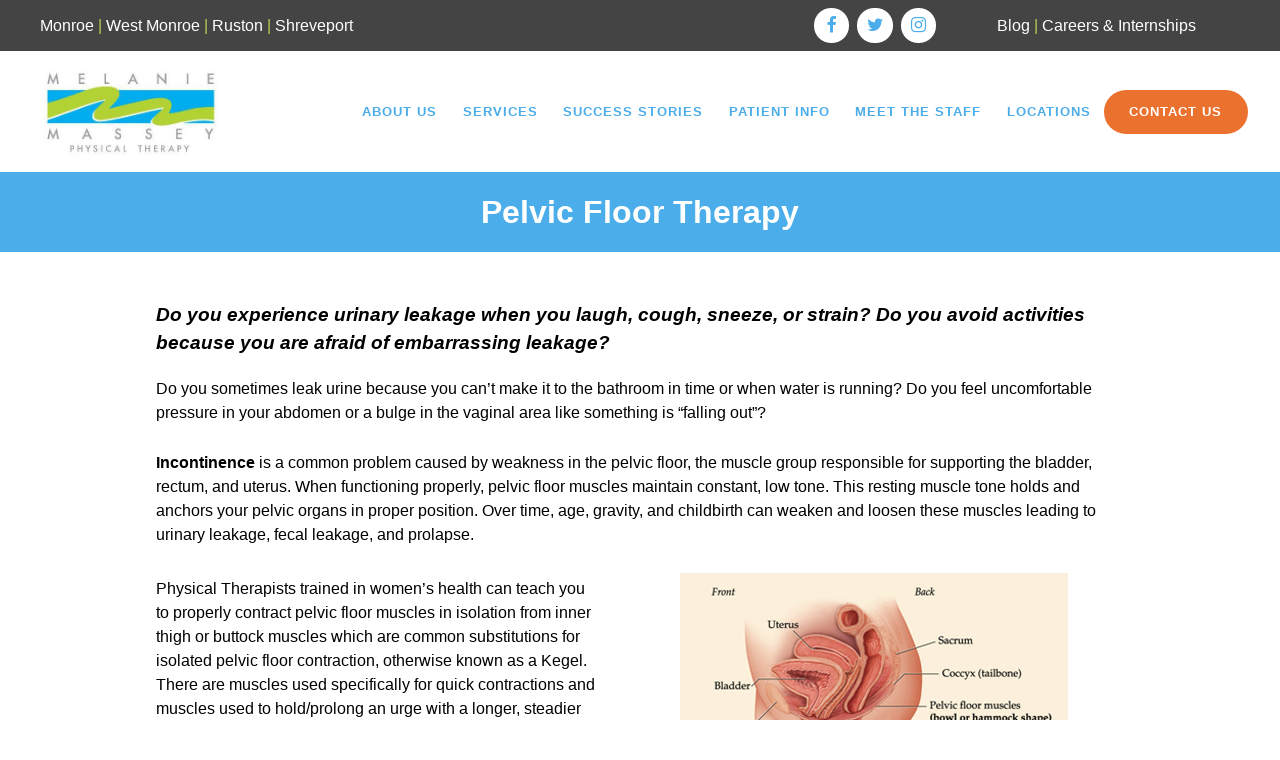

--- FILE ---
content_type: text/html; charset=UTF-8
request_url: https://mmptinc.com/pelvic-floor-therapy/
body_size: 88448
content:
<!doctype html>
<html lang="en-US">
<head>
	<meta charset="UTF-8">
	<meta name="viewport" content="width=device-width, initial-scale=1">
	<link rel="profile" href="https://gmpg.org/xfn/11">

	<meta name='robots' content='index, follow, max-image-preview:large, max-snippet:-1, max-video-preview:-1' />
	<style>img:is([sizes="auto" i], [sizes^="auto," i]) { contain-intrinsic-size: 3000px 1500px }</style>
	
	<!-- This site is optimized with the Yoast SEO plugin v26.8 - https://yoast.com/product/yoast-seo-wordpress/ -->
	<title>Pelvic Floor Therapy - Melanie Massey Physical Therapy</title>
	<link rel="canonical" href="https://mmptinc.com/pelvic-floor-therapy/" />
	<meta property="og:locale" content="en_US" />
	<meta property="og:type" content="article" />
	<meta property="og:title" content="Pelvic Floor Therapy - Melanie Massey Physical Therapy" />
	<meta property="og:description" content="Pelvic Floor Therapy Do you experience urinary leakage when you laugh, cough, sneeze, or strain? Do you avoid activities because you are afraid of embarrassing leakage? Do you sometimes leak urine because you can’t make it to the bathroom in time or when water is running? Do you feel uncomfortable pressure in your abdomen or [&hellip;]" />
	<meta property="og:url" content="https://mmptinc.com/pelvic-floor-therapy/" />
	<meta property="og:site_name" content="Melanie Massey Physical Therapy" />
	<meta property="og:image" content="https://mmptinc.com/wp-content/uploads/2020/02/mmpt-Pelvic-Floor-Therapy.jpg" />
	<meta name="twitter:card" content="summary_large_image" />
	<meta name="twitter:label1" content="Est. reading time" />
	<meta name="twitter:data1" content="2 minutes" />
	<script type="application/ld+json" class="yoast-schema-graph">{"@context":"https://schema.org","@graph":[{"@type":"WebPage","@id":"https://mmptinc.com/pelvic-floor-therapy/","url":"https://mmptinc.com/pelvic-floor-therapy/","name":"Pelvic Floor Therapy - Melanie Massey Physical Therapy","isPartOf":{"@id":"https://mmptinc.com/#website"},"primaryImageOfPage":{"@id":"https://mmptinc.com/pelvic-floor-therapy/#primaryimage"},"image":{"@id":"https://mmptinc.com/pelvic-floor-therapy/#primaryimage"},"thumbnailUrl":"https://mmptinc.com/wp-content/uploads/2020/02/mmpt-Pelvic-Floor-Therapy.jpg","datePublished":"2020-02-28T18:27:12+00:00","breadcrumb":{"@id":"https://mmptinc.com/pelvic-floor-therapy/#breadcrumb"},"inLanguage":"en-US","potentialAction":[{"@type":"ReadAction","target":["https://mmptinc.com/pelvic-floor-therapy/"]}]},{"@type":"ImageObject","inLanguage":"en-US","@id":"https://mmptinc.com/pelvic-floor-therapy/#primaryimage","url":"https://mmptinc.com/wp-content/uploads/2020/02/mmpt-Pelvic-Floor-Therapy.jpg","contentUrl":"https://mmptinc.com/wp-content/uploads/2020/02/mmpt-Pelvic-Floor-Therapy.jpg","width":388,"height":248},{"@type":"BreadcrumbList","@id":"https://mmptinc.com/pelvic-floor-therapy/#breadcrumb","itemListElement":[{"@type":"ListItem","position":1,"name":"Home","item":"https://mmptinc.com/"},{"@type":"ListItem","position":2,"name":"Pelvic Floor Therapy"}]},{"@type":"WebSite","@id":"https://mmptinc.com/#website","url":"https://mmptinc.com/","name":"Melanie Massey Physical Therapy","description":"","potentialAction":[{"@type":"SearchAction","target":{"@type":"EntryPoint","urlTemplate":"https://mmptinc.com/?s={search_term_string}"},"query-input":{"@type":"PropertyValueSpecification","valueRequired":true,"valueName":"search_term_string"}}],"inLanguage":"en-US"}]}</script>
	<!-- / Yoast SEO plugin. -->


<link rel="alternate" type="application/rss+xml" title="Melanie Massey Physical Therapy &raquo; Feed" href="https://mmptinc.com/feed/" />
<link rel="alternate" type="application/rss+xml" title="Melanie Massey Physical Therapy &raquo; Comments Feed" href="https://mmptinc.com/comments/feed/" />
<script type="text/javascript">
/* <![CDATA[ */
window._wpemojiSettings = {"baseUrl":"https:\/\/s.w.org\/images\/core\/emoji\/16.0.1\/72x72\/","ext":".png","svgUrl":"https:\/\/s.w.org\/images\/core\/emoji\/16.0.1\/svg\/","svgExt":".svg","source":{"concatemoji":"https:\/\/mmptinc.com\/wp-includes\/js\/wp-emoji-release.min.js?ver=6.8.3"}};
/*! This file is auto-generated */
!function(s,n){var o,i,e;function c(e){try{var t={supportTests:e,timestamp:(new Date).valueOf()};sessionStorage.setItem(o,JSON.stringify(t))}catch(e){}}function p(e,t,n){e.clearRect(0,0,e.canvas.width,e.canvas.height),e.fillText(t,0,0);var t=new Uint32Array(e.getImageData(0,0,e.canvas.width,e.canvas.height).data),a=(e.clearRect(0,0,e.canvas.width,e.canvas.height),e.fillText(n,0,0),new Uint32Array(e.getImageData(0,0,e.canvas.width,e.canvas.height).data));return t.every(function(e,t){return e===a[t]})}function u(e,t){e.clearRect(0,0,e.canvas.width,e.canvas.height),e.fillText(t,0,0);for(var n=e.getImageData(16,16,1,1),a=0;a<n.data.length;a++)if(0!==n.data[a])return!1;return!0}function f(e,t,n,a){switch(t){case"flag":return n(e,"\ud83c\udff3\ufe0f\u200d\u26a7\ufe0f","\ud83c\udff3\ufe0f\u200b\u26a7\ufe0f")?!1:!n(e,"\ud83c\udde8\ud83c\uddf6","\ud83c\udde8\u200b\ud83c\uddf6")&&!n(e,"\ud83c\udff4\udb40\udc67\udb40\udc62\udb40\udc65\udb40\udc6e\udb40\udc67\udb40\udc7f","\ud83c\udff4\u200b\udb40\udc67\u200b\udb40\udc62\u200b\udb40\udc65\u200b\udb40\udc6e\u200b\udb40\udc67\u200b\udb40\udc7f");case"emoji":return!a(e,"\ud83e\udedf")}return!1}function g(e,t,n,a){var r="undefined"!=typeof WorkerGlobalScope&&self instanceof WorkerGlobalScope?new OffscreenCanvas(300,150):s.createElement("canvas"),o=r.getContext("2d",{willReadFrequently:!0}),i=(o.textBaseline="top",o.font="600 32px Arial",{});return e.forEach(function(e){i[e]=t(o,e,n,a)}),i}function t(e){var t=s.createElement("script");t.src=e,t.defer=!0,s.head.appendChild(t)}"undefined"!=typeof Promise&&(o="wpEmojiSettingsSupports",i=["flag","emoji"],n.supports={everything:!0,everythingExceptFlag:!0},e=new Promise(function(e){s.addEventListener("DOMContentLoaded",e,{once:!0})}),new Promise(function(t){var n=function(){try{var e=JSON.parse(sessionStorage.getItem(o));if("object"==typeof e&&"number"==typeof e.timestamp&&(new Date).valueOf()<e.timestamp+604800&&"object"==typeof e.supportTests)return e.supportTests}catch(e){}return null}();if(!n){if("undefined"!=typeof Worker&&"undefined"!=typeof OffscreenCanvas&&"undefined"!=typeof URL&&URL.createObjectURL&&"undefined"!=typeof Blob)try{var e="postMessage("+g.toString()+"("+[JSON.stringify(i),f.toString(),p.toString(),u.toString()].join(",")+"));",a=new Blob([e],{type:"text/javascript"}),r=new Worker(URL.createObjectURL(a),{name:"wpTestEmojiSupports"});return void(r.onmessage=function(e){c(n=e.data),r.terminate(),t(n)})}catch(e){}c(n=g(i,f,p,u))}t(n)}).then(function(e){for(var t in e)n.supports[t]=e[t],n.supports.everything=n.supports.everything&&n.supports[t],"flag"!==t&&(n.supports.everythingExceptFlag=n.supports.everythingExceptFlag&&n.supports[t]);n.supports.everythingExceptFlag=n.supports.everythingExceptFlag&&!n.supports.flag,n.DOMReady=!1,n.readyCallback=function(){n.DOMReady=!0}}).then(function(){return e}).then(function(){var e;n.supports.everything||(n.readyCallback(),(e=n.source||{}).concatemoji?t(e.concatemoji):e.wpemoji&&e.twemoji&&(t(e.twemoji),t(e.wpemoji)))}))}((window,document),window._wpemojiSettings);
/* ]]> */
</script>
<style id='wp-emoji-styles-inline-css' type='text/css'>

	img.wp-smiley, img.emoji {
		display: inline !important;
		border: none !important;
		box-shadow: none !important;
		height: 1em !important;
		width: 1em !important;
		margin: 0 0.07em !important;
		vertical-align: -0.1em !important;
		background: none !important;
		padding: 0 !important;
	}
</style>
<link rel='stylesheet' id='wp-block-library-css' href='https://mmptinc.com/wp-includes/css/dist/block-library/style.min.css?ver=6.8.3' type='text/css' media='all' />
<style id='classic-theme-styles-inline-css' type='text/css'>
/*! This file is auto-generated */
.wp-block-button__link{color:#fff;background-color:#32373c;border-radius:9999px;box-shadow:none;text-decoration:none;padding:calc(.667em + 2px) calc(1.333em + 2px);font-size:1.125em}.wp-block-file__button{background:#32373c;color:#fff;text-decoration:none}
</style>
<style id='global-styles-inline-css' type='text/css'>
:root{--wp--preset--aspect-ratio--square: 1;--wp--preset--aspect-ratio--4-3: 4/3;--wp--preset--aspect-ratio--3-4: 3/4;--wp--preset--aspect-ratio--3-2: 3/2;--wp--preset--aspect-ratio--2-3: 2/3;--wp--preset--aspect-ratio--16-9: 16/9;--wp--preset--aspect-ratio--9-16: 9/16;--wp--preset--color--black: #000000;--wp--preset--color--cyan-bluish-gray: #abb8c3;--wp--preset--color--white: #ffffff;--wp--preset--color--pale-pink: #f78da7;--wp--preset--color--vivid-red: #cf2e2e;--wp--preset--color--luminous-vivid-orange: #ff6900;--wp--preset--color--luminous-vivid-amber: #fcb900;--wp--preset--color--light-green-cyan: #7bdcb5;--wp--preset--color--vivid-green-cyan: #00d084;--wp--preset--color--pale-cyan-blue: #8ed1fc;--wp--preset--color--vivid-cyan-blue: #0693e3;--wp--preset--color--vivid-purple: #9b51e0;--wp--preset--gradient--vivid-cyan-blue-to-vivid-purple: linear-gradient(135deg,rgba(6,147,227,1) 0%,rgb(155,81,224) 100%);--wp--preset--gradient--light-green-cyan-to-vivid-green-cyan: linear-gradient(135deg,rgb(122,220,180) 0%,rgb(0,208,130) 100%);--wp--preset--gradient--luminous-vivid-amber-to-luminous-vivid-orange: linear-gradient(135deg,rgba(252,185,0,1) 0%,rgba(255,105,0,1) 100%);--wp--preset--gradient--luminous-vivid-orange-to-vivid-red: linear-gradient(135deg,rgba(255,105,0,1) 0%,rgb(207,46,46) 100%);--wp--preset--gradient--very-light-gray-to-cyan-bluish-gray: linear-gradient(135deg,rgb(238,238,238) 0%,rgb(169,184,195) 100%);--wp--preset--gradient--cool-to-warm-spectrum: linear-gradient(135deg,rgb(74,234,220) 0%,rgb(151,120,209) 20%,rgb(207,42,186) 40%,rgb(238,44,130) 60%,rgb(251,105,98) 80%,rgb(254,248,76) 100%);--wp--preset--gradient--blush-light-purple: linear-gradient(135deg,rgb(255,206,236) 0%,rgb(152,150,240) 100%);--wp--preset--gradient--blush-bordeaux: linear-gradient(135deg,rgb(254,205,165) 0%,rgb(254,45,45) 50%,rgb(107,0,62) 100%);--wp--preset--gradient--luminous-dusk: linear-gradient(135deg,rgb(255,203,112) 0%,rgb(199,81,192) 50%,rgb(65,88,208) 100%);--wp--preset--gradient--pale-ocean: linear-gradient(135deg,rgb(255,245,203) 0%,rgb(182,227,212) 50%,rgb(51,167,181) 100%);--wp--preset--gradient--electric-grass: linear-gradient(135deg,rgb(202,248,128) 0%,rgb(113,206,126) 100%);--wp--preset--gradient--midnight: linear-gradient(135deg,rgb(2,3,129) 0%,rgb(40,116,252) 100%);--wp--preset--font-size--small: 13px;--wp--preset--font-size--medium: 20px;--wp--preset--font-size--large: 36px;--wp--preset--font-size--x-large: 42px;--wp--preset--spacing--20: 0.44rem;--wp--preset--spacing--30: 0.67rem;--wp--preset--spacing--40: 1rem;--wp--preset--spacing--50: 1.5rem;--wp--preset--spacing--60: 2.25rem;--wp--preset--spacing--70: 3.38rem;--wp--preset--spacing--80: 5.06rem;--wp--preset--shadow--natural: 6px 6px 9px rgba(0, 0, 0, 0.2);--wp--preset--shadow--deep: 12px 12px 50px rgba(0, 0, 0, 0.4);--wp--preset--shadow--sharp: 6px 6px 0px rgba(0, 0, 0, 0.2);--wp--preset--shadow--outlined: 6px 6px 0px -3px rgba(255, 255, 255, 1), 6px 6px rgba(0, 0, 0, 1);--wp--preset--shadow--crisp: 6px 6px 0px rgba(0, 0, 0, 1);}:where(.is-layout-flex){gap: 0.5em;}:where(.is-layout-grid){gap: 0.5em;}body .is-layout-flex{display: flex;}.is-layout-flex{flex-wrap: wrap;align-items: center;}.is-layout-flex > :is(*, div){margin: 0;}body .is-layout-grid{display: grid;}.is-layout-grid > :is(*, div){margin: 0;}:where(.wp-block-columns.is-layout-flex){gap: 2em;}:where(.wp-block-columns.is-layout-grid){gap: 2em;}:where(.wp-block-post-template.is-layout-flex){gap: 1.25em;}:where(.wp-block-post-template.is-layout-grid){gap: 1.25em;}.has-black-color{color: var(--wp--preset--color--black) !important;}.has-cyan-bluish-gray-color{color: var(--wp--preset--color--cyan-bluish-gray) !important;}.has-white-color{color: var(--wp--preset--color--white) !important;}.has-pale-pink-color{color: var(--wp--preset--color--pale-pink) !important;}.has-vivid-red-color{color: var(--wp--preset--color--vivid-red) !important;}.has-luminous-vivid-orange-color{color: var(--wp--preset--color--luminous-vivid-orange) !important;}.has-luminous-vivid-amber-color{color: var(--wp--preset--color--luminous-vivid-amber) !important;}.has-light-green-cyan-color{color: var(--wp--preset--color--light-green-cyan) !important;}.has-vivid-green-cyan-color{color: var(--wp--preset--color--vivid-green-cyan) !important;}.has-pale-cyan-blue-color{color: var(--wp--preset--color--pale-cyan-blue) !important;}.has-vivid-cyan-blue-color{color: var(--wp--preset--color--vivid-cyan-blue) !important;}.has-vivid-purple-color{color: var(--wp--preset--color--vivid-purple) !important;}.has-black-background-color{background-color: var(--wp--preset--color--black) !important;}.has-cyan-bluish-gray-background-color{background-color: var(--wp--preset--color--cyan-bluish-gray) !important;}.has-white-background-color{background-color: var(--wp--preset--color--white) !important;}.has-pale-pink-background-color{background-color: var(--wp--preset--color--pale-pink) !important;}.has-vivid-red-background-color{background-color: var(--wp--preset--color--vivid-red) !important;}.has-luminous-vivid-orange-background-color{background-color: var(--wp--preset--color--luminous-vivid-orange) !important;}.has-luminous-vivid-amber-background-color{background-color: var(--wp--preset--color--luminous-vivid-amber) !important;}.has-light-green-cyan-background-color{background-color: var(--wp--preset--color--light-green-cyan) !important;}.has-vivid-green-cyan-background-color{background-color: var(--wp--preset--color--vivid-green-cyan) !important;}.has-pale-cyan-blue-background-color{background-color: var(--wp--preset--color--pale-cyan-blue) !important;}.has-vivid-cyan-blue-background-color{background-color: var(--wp--preset--color--vivid-cyan-blue) !important;}.has-vivid-purple-background-color{background-color: var(--wp--preset--color--vivid-purple) !important;}.has-black-border-color{border-color: var(--wp--preset--color--black) !important;}.has-cyan-bluish-gray-border-color{border-color: var(--wp--preset--color--cyan-bluish-gray) !important;}.has-white-border-color{border-color: var(--wp--preset--color--white) !important;}.has-pale-pink-border-color{border-color: var(--wp--preset--color--pale-pink) !important;}.has-vivid-red-border-color{border-color: var(--wp--preset--color--vivid-red) !important;}.has-luminous-vivid-orange-border-color{border-color: var(--wp--preset--color--luminous-vivid-orange) !important;}.has-luminous-vivid-amber-border-color{border-color: var(--wp--preset--color--luminous-vivid-amber) !important;}.has-light-green-cyan-border-color{border-color: var(--wp--preset--color--light-green-cyan) !important;}.has-vivid-green-cyan-border-color{border-color: var(--wp--preset--color--vivid-green-cyan) !important;}.has-pale-cyan-blue-border-color{border-color: var(--wp--preset--color--pale-cyan-blue) !important;}.has-vivid-cyan-blue-border-color{border-color: var(--wp--preset--color--vivid-cyan-blue) !important;}.has-vivid-purple-border-color{border-color: var(--wp--preset--color--vivid-purple) !important;}.has-vivid-cyan-blue-to-vivid-purple-gradient-background{background: var(--wp--preset--gradient--vivid-cyan-blue-to-vivid-purple) !important;}.has-light-green-cyan-to-vivid-green-cyan-gradient-background{background: var(--wp--preset--gradient--light-green-cyan-to-vivid-green-cyan) !important;}.has-luminous-vivid-amber-to-luminous-vivid-orange-gradient-background{background: var(--wp--preset--gradient--luminous-vivid-amber-to-luminous-vivid-orange) !important;}.has-luminous-vivid-orange-to-vivid-red-gradient-background{background: var(--wp--preset--gradient--luminous-vivid-orange-to-vivid-red) !important;}.has-very-light-gray-to-cyan-bluish-gray-gradient-background{background: var(--wp--preset--gradient--very-light-gray-to-cyan-bluish-gray) !important;}.has-cool-to-warm-spectrum-gradient-background{background: var(--wp--preset--gradient--cool-to-warm-spectrum) !important;}.has-blush-light-purple-gradient-background{background: var(--wp--preset--gradient--blush-light-purple) !important;}.has-blush-bordeaux-gradient-background{background: var(--wp--preset--gradient--blush-bordeaux) !important;}.has-luminous-dusk-gradient-background{background: var(--wp--preset--gradient--luminous-dusk) !important;}.has-pale-ocean-gradient-background{background: var(--wp--preset--gradient--pale-ocean) !important;}.has-electric-grass-gradient-background{background: var(--wp--preset--gradient--electric-grass) !important;}.has-midnight-gradient-background{background: var(--wp--preset--gradient--midnight) !important;}.has-small-font-size{font-size: var(--wp--preset--font-size--small) !important;}.has-medium-font-size{font-size: var(--wp--preset--font-size--medium) !important;}.has-large-font-size{font-size: var(--wp--preset--font-size--large) !important;}.has-x-large-font-size{font-size: var(--wp--preset--font-size--x-large) !important;}
:where(.wp-block-post-template.is-layout-flex){gap: 1.25em;}:where(.wp-block-post-template.is-layout-grid){gap: 1.25em;}
:where(.wp-block-columns.is-layout-flex){gap: 2em;}:where(.wp-block-columns.is-layout-grid){gap: 2em;}
:root :where(.wp-block-pullquote){font-size: 1.5em;line-height: 1.6;}
</style>
<link rel='stylesheet' id='forms-for-campaign-monitor-custom_cm_monitor_css-css' href='https://mmptinc.com/wp-content/plugins/forms-for-campaign-monitor/forms/views/public/css/app.css?ver=1.0.0' type='text/css' media='all' />
<link rel='stylesheet' id='bootstrap-css' href='https://mmptinc.com/wp-content/plugins/offsprout-page-builder/builder/app/build/bootstrap.css?ver=6.8.3' type='text/css' media='all' />
<link rel='stylesheet' id='offsprout-css-css' href='https://mmptinc.com/wp-content/plugins/offsprout-page-builder/builder/app/build/offsprout.css?ver=2.15.2' type='text/css' media='all' />
<link rel='stylesheet' id='fontawesome-css' href='https://mmptinc.com/wp-content/plugins/offsprout-page-builder/library/fontawesome/font-awesome.min.css?ver=6.8.3' type='text/css' media='all' />
<link rel='stylesheet' id='offsprout-theme-style-css' href='https://mmptinc.com/wp-content/themes/offsprout/extend/build/offsprout.css?ver=6.8.3' type='text/css' media='all' />
<link rel='stylesheet' id='offsprout-site-css-css' href='https://mmptinc.com/wp-content/uploads/ocb/ocb-global-1583951353.css?ver=6.8.3' type='text/css' media='all' />
<link rel='stylesheet' id='linea-css' href='https://mmptinc.com/wp-content/plugins/offsprout-page-builder/library/linea/styles.css?ver=6.8.3' type='text/css' media='all' />
<script type="text/javascript" src="https://mmptinc.com/wp-includes/js/jquery/jquery.min.js?ver=3.7.1" id="jquery-core-js"></script>
<script type="text/javascript" src="https://mmptinc.com/wp-includes/js/jquery/jquery-migrate.min.js?ver=3.4.1" id="jquery-migrate-js"></script>
<link rel="https://api.w.org/" href="https://mmptinc.com/wp-json/" /><link rel="alternate" title="JSON" type="application/json" href="https://mmptinc.com/wp-json/wp/v2/pages/269" /><link rel="EditURI" type="application/rsd+xml" title="RSD" href="https://mmptinc.com/xmlrpc.php?rsd" />
<meta name="generator" content="WordPress 6.8.3" />
<link rel='shortlink' href='https://mmptinc.com/?p=269' />
<link rel="alternate" title="oEmbed (JSON)" type="application/json+oembed" href="https://mmptinc.com/wp-json/oembed/1.0/embed?url=https%3A%2F%2Fmmptinc.com%2Fpelvic-floor-therapy%2F" />
<link rel="alternate" title="oEmbed (XML)" type="text/xml+oembed" href="https://mmptinc.com/wp-json/oembed/1.0/embed?url=https%3A%2F%2Fmmptinc.com%2Fpelvic-floor-therapy%2F&#038;format=xml" />

		<!-- GA Google Analytics @ https://m0n.co/ga -->
		<script async src="https://www.googletagmanager.com/gtag/js?id=G-Y2Q2EDJSMR"></script>
		<script>
			window.dataLayer = window.dataLayer || [];
			function gtag(){dataLayer.push(arguments);}
			gtag('js', new Date());
			gtag('config', 'G-Y2Q2EDJSMR');
		</script>

	<style type="text/css" class="ocb-page">#row-rowk6v8uemgi9yyyr07l > .ocb-row-inner{padding: 1em 1em 1em 1em;margin-left:auto;margin-right:auto;}#column-colk6v8ug36nnzexpm1z{margin-left:auto;margin-right:auto;}#column-colk6v8ug36nnzexpm1z {width:100%;}#module-modk6v8ug361m2b3n3kp{margin-left:auto;margin-right:auto;}#row-rowk76f139t1z4rnm8nf > .ocb-row-inner{padding: 3em 1em 5em 1em;margin-left:auto;margin-right:auto;}#column-colk76f139p2j56ic4br{margin-left:auto;margin-right:auto;}#column-colk76f139p2j56ic4br {width:100%;}#module-modk76f1224h5n9invqw{margin-left:auto;margin-right:auto;}#row-rowk76fkygvvh18vsg4f > .ocb-row-inner{margin: 0em 0em 1em 0em;}#column-colk76fkyguu3tqmku42{margin-left:auto;margin-right:auto;}#column-colk76fkyguu3tqmku42 {width:50%;}#module-modk76f5x85uq5t26xt4{margin-left:auto;margin-right:auto;}#column-colk76fkygtfxo9a04pw{margin-left:auto;margin-right:auto;}#column-colk76fkygtfxo9a04pw {width:50%;}#module-modk76fbxedg0vd68zdy{margin-left:auto;margin-right:auto;}#module-modk76fckxm49fz8q9rn{margin-left:auto;margin-right:auto;}</style><style type="text/css">.recentcomments a{display:inline !important;padding:0 !important;margin:0 !important;}</style><link rel="icon" href="https://mmptinc.com/wp-content/uploads/2021/04/cropped-MM-Icon-32x32.png" sizes="32x32" />
<link rel="icon" href="https://mmptinc.com/wp-content/uploads/2021/04/cropped-MM-Icon-192x192.png" sizes="192x192" />
<link rel="apple-touch-icon" href="https://mmptinc.com/wp-content/uploads/2021/04/cropped-MM-Icon-180x180.png" />
<meta name="msapplication-TileImage" content="https://mmptinc.com/wp-content/uploads/2021/04/cropped-MM-Icon-270x270.png" />
</head>

<body data-rsssl=1 class="wp-singular page-template-default page page-id-269 wp-theme-offsprout ocb-logged-out">
<div id="page" class="site">
	<a class="skip-link screen-reader-text" href="#content">Skip to content</a>

	<div id="content" class="site-content">

		<div><section class="ocb-tree" data-id="treelhb3gdt74j0zjq2nv"><div id='row-rowk6tjvbwjtbm8uu0yh' class='ocb-object ocb-row ocbd0' data-ocb-id='rowk6tjvbwjtbm8uu0yh'  data-ocb-sticky-width="768"><div class="ocb-item-background_2  d-none ocb-item-background-remove-mobile"><div class="  ocb-item-background-color none-background  "></div></div><div class="ocb-item-background "><div class="ocb-item-background "><div class="  ocb-item-background-color grey_dark-background  "></div><div class="ocb-item-background-screen-rowk6tjvbwjtbm8uu0yh ocb-item-background-screen black-background  ocb-item-background-screen-gradient d-none"></div></div></div><div class="ocb-row-inner "><div id="column-colk6tjvbwibh03ouem4" class="ocb-object ocb-column ocb-column-vertical-undefined ocbd1 ocbd-child" data-ocb-template-unique="columnkjvvqkynoqthtlu72" data-width="50"><div class="ocb-item-background_2  d-none ocb-item-background-remove-mobile"><div class="  ocb-item-background-color none-background  "></div></div><div class="ocb-item-background "><div class="ocb-item-background "><div class="  ocb-item-background-color none-background  "></div><div class="ocb-item-background-screen-colk6tjvbwibh03ouem4 ocb-item-background-screen black-background  ocb-item-background-screen-gradient d-none"></div></div></div><div class="ocb-column-inner  ocb-column-flex ocb-column-align-center"><div id="module-modk6tjvay3nhp41ztv9-parent" class="ocb-object ocb-module ocbd2 ocbd-child" data-ocb-template-unique="modulekjvvqkynzhymzug7j"><div class="ocb-item-background "></div><div id="module-modk6tjvay3nhp41ztv9" class="ocb-the-module  white-color"><div class="ocb-item-background_2  d-none ocb-item-background-remove-mobile"><div class="  ocb-item-background-color none-background  "></div></div><div class="ocb-item-background "><div class="  ocb-item-background-color none-background  "></div><div class="ocb-item-background-screen-modk6tjvay3nhp41ztv9 ocb-item-background-screen black-background  ocb-item-background-screen-gradient d-none"></div></div><div class="ocb-module-inner ocb-module-inner-text "><div class="module-text"><div class="ocb-object ocb-module-text ocb-item-text text-center text-md-left" data-ocb-module-id="modk6tjvay3nhp41ztv9"><p><a href="https://mmptinc.com/locations/">Monroe</a> <span class="accent-color">|</span> <a href="https://mmptinc.com/locations/">West Monroe</a> <span class="accent-color">|</span> <a href="https://mmptinc.com/locations/">Ruston</a> <span class="accent-color">|</span> <a href="https://mmptinc.com/locations/">Shreveport</a></p></div></div></div><div class="ocb-item-background_3  d-none ocb-item-background-remove-mobile ocb-item-background-over"><div class="  ocb-item-background-color primary_dark-background  "></div></div></div></div></div><div class="ocb-item-background_3  d-none ocb-item-background-remove-mobile ocb-item-background-over"><div class="  ocb-item-background-color primary_dark-background  "></div></div></div><div id="column-colk6tkq4phimu3wkap0" class="ocb-object ocb-column ocb-column-vertical-undefined ocbd1 ocbd-child" data-ocb-template-unique="columnkjvvqkynir2mxw7ou" data-width="25"><div class="ocb-item-background_2  d-none ocb-item-background-remove-mobile"><div class="  ocb-item-background-color none-background  "></div></div><div class="ocb-item-background "><div class="ocb-item-background "><div class="  ocb-item-background-color none-background  "></div><div class="ocb-item-background-screen-colk6tkq4phimu3wkap0 ocb-item-background-screen black-background  ocb-item-background-screen-gradient d-none"></div></div></div><div class="ocb-column-inner  ocb-column-flex ocb-column-align-center"><div id="module-modk6tkq3eu875iqjj2k-parent" class="ocb-object ocb-module ocbd2 ocbd-child" data-ocb-template-unique="modulekjvvqkyn1lw1b404x"><div class="ocb-item-background "></div><div id="module-modk6tkq3eu875iqjj2k" class="ocb-the-module "><div class="ocb-item-background_2  d-none ocb-item-background-remove-mobile"><div class="  ocb-item-background-color none-background  "></div></div><div class="ocb-item-background "><div class="  ocb-item-background-color none-background  "></div><div class="ocb-item-background-screen-modk6tkq3eu875iqjj2k ocb-item-background-screen black-background  ocb-item-background-screen-gradient d-none"></div></div><div class="ocb-module-inner ocb-module-inner-social_icons "><div class="module-social_icons"><div class="ocb-module-social-icons ocb-social-icons-custom"><div class="text-center text-md-right"><a href="https://www.facebook.com/mmptinc/" target="_blank" rel="noopener noreferrer" data-ocb-property="href" data-shortcode="https://www.facebook.com/mmptinc/" class="ocb-social-icon ocb-social-icon-facebook ocb-specific-color ocb-replaced-shortcode-prop d-inline-block undefined-color white-background primary-background-hover primary-color white-color-hover "><i class="fa fa-facebook"></i></a><a href="http://twitter.com/MMPT_INC" target="_blank" rel="noopener noreferrer" data-ocb-property="href" data-shortcode="http://twitter.com/MMPT_INC" class="ocb-social-icon ocb-social-icon-twitter ocb-specific-color ocb-replaced-shortcode-prop d-inline-block undefined-color white-background primary-background-hover primary-color white-color-hover "><i class="fa fa-twitter"></i></a><a href="https://www.instagram.com/melaniemasseyphysicaltherapy/" target="_blank" rel="noopener noreferrer" data-ocb-property="href" data-shortcode="https://www.instagram.com/melaniemasseyphysicaltherapy/" class="ocb-social-icon ocb-social-icon-instagram ocb-specific-color ocb-replaced-shortcode-prop d-inline-block undefined-color white-background primary-background-hover primary-color white-color-hover "><i class="fa fa-instagram"></i></a></div></div></div></div><div class="ocb-item-background_3  d-none ocb-item-background-remove-mobile ocb-item-background-over"><div class="  ocb-item-background-color primary_dark-background  "></div></div></div></div></div><div class="ocb-item-background_3  d-none ocb-item-background-remove-mobile ocb-item-background-over"><div class="  ocb-item-background-color primary_dark-background  "></div></div></div><div id="column-colk6tkt434mudrlhcn0" class="ocb-object ocb-column ocb-column-vertical-undefined ocbd1 ocbd-child" data-ocb-template-unique="columnkjvvqkynx8j8a96o1" data-width="25"><div class="ocb-item-background_2  d-none ocb-item-background-remove-mobile"><div class="  ocb-item-background-color none-background  "></div></div><div class="ocb-item-background "><div class="ocb-item-background "><div class="  ocb-item-background-color none-background  "></div><div class="ocb-item-background-screen-colk6tkt434mudrlhcn0 ocb-item-background-screen black-background  ocb-item-background-screen-gradient d-none"></div></div></div><div class="ocb-column-inner  ocb-column-flex ocb-column-align-center"><div id="module-modk6tkszsrhuon8homc-parent" class="ocb-object ocb-module ocbd2 ocbd-child" data-ocb-template-unique="modulekjvvqkynwu78gut1k"><div class="ocb-item-background "></div><div id="module-modk6tkszsrhuon8homc" class="ocb-the-module  white-color"><div class="ocb-item-background_2  d-none ocb-item-background-remove-mobile"><div class="  ocb-item-background-color none-background  "></div></div><div class="ocb-item-background "><div class="  ocb-item-background-color none-background  "></div><div class="ocb-item-background-screen-modk6tkszsrhuon8homc ocb-item-background-screen black-background  ocb-item-background-screen-gradient d-none"></div></div><div class="ocb-module-inner ocb-module-inner-text "><div class="module-text"><div class="ocb-object ocb-module-text ocb-item-text text-center text-md-center" data-ocb-module-id="modk6tkszsrhuon8homc"><p><a href="../../blog/">Blog</a> <span class="accent-color">|</span> <a href="../../careers/">Careers &amp; Internships</a></p></div></div></div><div class="ocb-item-background_3  d-none ocb-item-background-remove-mobile ocb-item-background-over"><div class="  ocb-item-background-color primary_dark-background  "></div></div></div></div></div><div class="ocb-item-background_3  d-none ocb-item-background-remove-mobile ocb-item-background-over"><div class="  ocb-item-background-color primary_dark-background  "></div></div></div></div><div class="ocb-item-background_3  d-none ocb-item-background-remove-mobile ocb-item-background-over"><div class="  ocb-item-background-color primary_dark-background  "></div></div></div><div id='row-rowjvzkx5gljxgj1kk0q' class='ocb-object ocb-row ocbd0' data-ocb-id='rowjvzkx5gljxgj1kk0q'  data-ocb-sticky-width="768"><div class="ocb-item-background_2  d-none ocb-item-background-remove-mobile"><div class="  ocb-item-background-color none-background  "></div></div><div class="ocb-item-background "><div class="ocb-item-background "><div class="  ocb-item-background-color none-background  "></div><div class="ocb-item-background-screen-rowjvzkx5gljxgj1kk0q ocb-item-background-screen black-background  ocb-item-background-screen-gradient d-none"></div></div></div><div class="ocb-row-inner "><div id="column-colk6tjmsmebry8qj9ph" class="ocb-object ocb-column  ocb-column-vertical-undefined ocbd1 ocbd-child" data-ocb-template-unique="columnk7p2jlo51dimwzabp"><div class="ocb-item-background_2  d-none ocb-item-background-remove-mobile"><div class="  ocb-item-background-color none-background  "></div></div><div class="ocb-item-background "><div class="ocb-item-background "><div class="  ocb-item-background-color none-background  "></div><div class="ocb-item-background-screen-colk6tjmsmebry8qj9ph ocb-item-background-screen black-background  ocb-item-background-screen-gradient d-none"></div></div></div><div class="ocb-column-inner  ocb-column-flex ocb-column-align-center"><div id="module-modk6tji2tz8g3j188wa-parent" class="ocb-object ocb-module  ocbd2 ocbd-child" data-ocb-template-unique="modulek7p2jlo50w8rqzqdh"><div class="ocb-item-background "></div><div id="module-modk6tji2tz8g3j188wa" class="ocb-the-module "><div class="ocb-item-background_2  d-none ocb-item-background-remove-mobile"><div class="  ocb-item-background-color none-background  "></div></div><div class="ocb-item-background "><div class="  ocb-item-background-color none-background  "></div><div class="ocb-item-background-screen-modk6tji2tz8g3j188wa ocb-item-background-screen black-background  ocb-item-background-screen-gradient d-none"></div></div><div class="ocb-module-inner ocb-module-inner-logo "><div class="module-logo"><div class="ocb-module-logo text-md-left text-center"><a class="ocb-logo-image-v2" href="/"><img class="" src="https://mmptinc.com/wp-content/uploads/2020/02/mmpt-logo.png"></a></div></div></div><div class="ocb-item-background_3  d-none ocb-item-background-remove-mobile ocb-item-background-over"><div class="  ocb-item-background-color primary_dark-background  "></div></div></div></div></div><div class="ocb-item-background_3  d-none ocb-item-background-remove-mobile ocb-item-background-over"><div class="  ocb-item-background-color primary_dark-background  "></div></div></div><div id="column-coljvzkx5glsaf6vh14h" class="ocb-object ocb-column  ocb-column-vertical-undefined ocbd1 ocbd-child" data-ocb-template-unique="columnk7p2jlo5qzm8dn0sv"><div class="ocb-item-background_2  d-none ocb-item-background-remove-mobile"><div class="  ocb-item-background-color none-background  "></div></div><div class="ocb-item-background "><div class="ocb-item-background "><div class="  ocb-item-background-color none-background  "></div><div class="ocb-item-background-screen-coljvzkx5glsaf6vh14h ocb-item-background-screen black-background  ocb-item-background-screen-gradient d-none"></div></div></div><div class="ocb-column-inner  ocb-column-flex ocb-column-align-center"><div id="module-modjvzkx5gltv5t2lc4s-parent" class="ocb-object ocb-module  ocbd2 ocbd-child" data-ocb-template-unique="modulek7p2jlo58wk42pdiy"><div class="ocb-item-background "></div><div id="module-modjvzkx5gltv5t2lc4s" class="ocb-the-module "><div class="ocb-item-background_2  d-none ocb-item-background-remove-mobile"><div class="  ocb-item-background-color none-background  "></div></div><div class="ocb-item-background "><div class="  ocb-item-background-color none-background  "></div><div class="ocb-item-background-screen-modjvzkx5gltv5t2lc4s ocb-item-background-screen black-background  ocb-item-background-screen-gradient d-none"></div></div><div class="ocb-module-inner ocb-module-inner-navigation "><div class="module-navigation"><div class="ocb-module-navigation"><div class="ocb-menu-wrap  text-right ocb-navigation-submenu-custom-width"><div class="ocb-menu-desktop ocb-child-class-add  ocb-navigation-custom-width" data-ocb-classes="primary-color white-color-hover white-color-active default-background action-background-hover action-background-active |primary-color white-color-hover white-color-active white-background action-background-hover action-background-active |white-color white-color-hover action-background black-background-hover |animated fast fadeIn" data-ocb-child-target=".ocb-menu-item|.ocb-menu-item-child|.ocb-menu-item-wrap:last-child .ocb-menu-item|.ocb-menu-item-children"><div class="ocb-menu-item-wrap "><a id="menuk6tjf29109xjec6wl" class="ocb-menu-item" href="https://mmptinc.com/about-us/" data-ocb-remaining-class="ocb-menu-item ">About Us</a></div><div class="ocb-menu-item-wrap "><a id="menuk6tjf96fg1jvvh6po" class="ocb-menu-item ocb-menu-item-has-children" href="https://mmptinc.com/services/" data-ocb-remaining-class="ocb-menu-item  ocb-menu-item-has-children">Services</a><div class="ocb-menu-item-children" data-ocb-remaining-class="ocb-menu-item-children"><div class="ocb-menu-item-child-wrap text-left"><a id="menuk74wxccajqsri5g6g" class="ocb-menu-item-child ocb-specific-color" href="https://mmptinc.com/adult-services/" data-ocb-remaining-class="ocb-menu-item-child ocb-specific-color ">Adult Services</a></div><div class="ocb-menu-item-child-wrap text-left"><a id="menuk74wxg3unp3hmlcx5" class="ocb-menu-item-child ocb-specific-color" href="https://mmptinc.com/pediatric-services/" data-ocb-remaining-class="ocb-menu-item-child ocb-specific-color ">Pediatric Services</a></div><div class="ocb-menu-item-child-wrap text-left"><a id="menuk74wxhcy5kmr8vpy1" class="ocb-menu-item-child ocb-specific-color" href="https://mmptinc.com/special-services/" data-ocb-remaining-class="ocb-menu-item-child ocb-specific-color ">Special Services</a></div><div class="ocb-menu-item-child-wrap text-left"><a id="menuk74x2uzq4lal85yak" class="ocb-menu-item-child ocb-specific-color" href="https://mmptinc.com/featured-services/" data-ocb-remaining-class="ocb-menu-item-child ocb-specific-color ">Featured Services</a></div></div></div><div class="ocb-menu-item-wrap "><a id="menuk6tjf8cx549yxyt51" class="ocb-menu-item ocb-menu-item-has-children" href="https://mmptinc.com/success-stories/" data-ocb-remaining-class="ocb-menu-item  ocb-menu-item-has-children">Success Stories</a><div class="ocb-menu-item-children" data-ocb-remaining-class="ocb-menu-item-children"><div class="ocb-menu-item-child-wrap text-left"><a id="menuk74wzknuu78mgmsg9" class="ocb-menu-item-child ocb-specific-color" href="https://mmptinc.com/testimonials/" data-ocb-remaining-class="ocb-menu-item-child ocb-specific-color ">Testimonials</a></div></div></div><div class="ocb-menu-item-wrap "><a id="menuk6tjg5as3aya62n9u" class="ocb-menu-item" href="https://mmptinc.com/patient-info/" data-ocb-remaining-class="ocb-menu-item ">Patient Info</a></div><div class="ocb-menu-item-wrap "><a id="menuk6tjg4rl72qk3560v" class="ocb-menu-item" href="https://mmptinc.com/our-therapists/" data-ocb-remaining-class="ocb-menu-item ">Meet the Staff</a></div><div class="ocb-menu-item-wrap "><a id="menuk6tjh959ezm8f64sw" class="ocb-menu-item" href="https://mmptinc.com/locations/" data-ocb-remaining-class="ocb-menu-item ">Locations</a></div><div class="ocb-menu-item-wrap "><a id="menuk7p2arzav0y3e2day" class="ocb-menu-item" href="https://mmptinc.com/locations/" data-ocb-remaining-class="ocb-menu-item ">Contact Us</a></div></div><div class="ocb-menu-mobile text-left"><button class="ocb-hamburger ocb-hamburger--slider" type="button"><span class="ocb-hamburger-box"><span class="ocb-hamburger-inner action-background action-background-active"></span><span class="ocb-hamburger-inner action-background action-background-active"></span><span class="ocb-hamburger-inner action-background action-background-active"></span></span></button><div class="ocb-menu-mobile-tray ocb-child-class-add animated fast fadeInRight grey_dark-background" data-ocb-classes="ocb-menu-mobile-item white-color accent-color-active grey_dark-background grey_dark-background-active white-border-color action-border-color-active |ocb-menu-mobile-item white-color accent-color-active grey_dark-background grey_dark-background-active white-border-color action-border-color-active |ocb-menu-item-wrap white-border-color " data-ocb-child-target=".ocb-menu-item|.ocb-menu-item-child|.ocb-menu-item-wrap"><div class="ocb-menu-item-wrap "><a id="menuk6tjf29109xjec6wl" class="ocb-menu-item" href="https://mmptinc.com/about-us/" data-ocb-remaining-class="ocb-menu-item ">About Us</a></div><div class="ocb-menu-item-wrap "><a id="menuk6tjf96fg1jvvh6po" class="ocb-menu-item ocb-menu-item-has-children" href="https://mmptinc.com/services/" data-ocb-remaining-class="ocb-menu-item  ocb-menu-item-has-children">Services</a><div class="ocb-menu-item-children" data-ocb-remaining-class="ocb-menu-item-children"><div class="ocb-menu-item-child-wrap text-left"><a id="menuk74wxccajqsri5g6g" class="ocb-menu-item-child ocb-specific-color" href="https://mmptinc.com/adult-services/" data-ocb-remaining-class="ocb-menu-item-child ocb-specific-color ">Adult Services</a></div><div class="ocb-menu-item-child-wrap text-left"><a id="menuk74wxg3unp3hmlcx5" class="ocb-menu-item-child ocb-specific-color" href="https://mmptinc.com/pediatric-services/" data-ocb-remaining-class="ocb-menu-item-child ocb-specific-color ">Pediatric Services</a></div><div class="ocb-menu-item-child-wrap text-left"><a id="menuk74wxhcy5kmr8vpy1" class="ocb-menu-item-child ocb-specific-color" href="https://mmptinc.com/special-services/" data-ocb-remaining-class="ocb-menu-item-child ocb-specific-color ">Special Services</a></div><div class="ocb-menu-item-child-wrap text-left"><a id="menuk74x2uzq4lal85yak" class="ocb-menu-item-child ocb-specific-color" href="https://mmptinc.com/featured-services/" data-ocb-remaining-class="ocb-menu-item-child ocb-specific-color ">Featured Services</a></div></div></div><div class="ocb-menu-item-wrap "><a id="menuk6tjf8cx549yxyt51" class="ocb-menu-item ocb-menu-item-has-children" href="https://mmptinc.com/success-stories/" data-ocb-remaining-class="ocb-menu-item  ocb-menu-item-has-children">Success Stories</a><div class="ocb-menu-item-children" data-ocb-remaining-class="ocb-menu-item-children"><div class="ocb-menu-item-child-wrap text-left"><a id="menuk74wzknuu78mgmsg9" class="ocb-menu-item-child ocb-specific-color" href="https://mmptinc.com/testimonials/" data-ocb-remaining-class="ocb-menu-item-child ocb-specific-color ">Testimonials</a></div></div></div><div class="ocb-menu-item-wrap "><a id="menuk6tjg5as3aya62n9u" class="ocb-menu-item" href="https://mmptinc.com/patient-info/" data-ocb-remaining-class="ocb-menu-item ">Patient Info</a></div><div class="ocb-menu-item-wrap "><a id="menuk6tjg4rl72qk3560v" class="ocb-menu-item" href="https://mmptinc.com/our-therapists/" data-ocb-remaining-class="ocb-menu-item ">Meet the Staff</a></div><div class="ocb-menu-item-wrap "><a id="menuk6tjh959ezm8f64sw" class="ocb-menu-item" href="https://mmptinc.com/locations/" data-ocb-remaining-class="ocb-menu-item ">Locations</a></div><div class="ocb-menu-item-wrap "><a id="menuk7p2arzav0y3e2day" class="ocb-menu-item" href="https://mmptinc.com/locations/" data-ocb-remaining-class="ocb-menu-item ">Contact Us</a></div></div><div class="ocb-menu-mobile-screen"></div></div></div></div></div></div><div class="ocb-item-background_3  d-none ocb-item-background-remove-mobile ocb-item-background-over"><div class="  ocb-item-background-color primary_dark-background  "></div></div></div></div></div><div class="ocb-item-background_3  d-none ocb-item-background-remove-mobile ocb-item-background-over"><div class="  ocb-item-background-color primary_dark-background  "></div></div></div></div><div class="ocb-item-background_3  d-none ocb-item-background-remove-mobile ocb-item-background-over"><div class="  ocb-item-background-color primary_dark-background  "></div></div></div><div id="row-rowlhb3gsphkrwh8xv3n" class="ocb-object ocb-row ocbd0" data-ocb-template-unique=""><div class="ocb-item-background_2  d-none ocb-item-background-remove-mobile"><div class="  ocb-item-background-color none-background  "></div></div><div class="ocb-item-background "><div class="ocb-item-background "><div class="  ocb-item-background-color none-background  "></div><div class="ocb-item-background-screen-rowlhb3gsphkrwh8xv3n ocb-item-background-screen black-background  ocb-item-background-screen-gradient d-none"></div></div></div><div class="ocb-row-inner "><div id="column-collhb3gspgsbupfbnre" class="ocb-object ocb-column ocb-column-vertical-undefined ocbd1 ocbd-child" data-ocb-template-unique=""><div class="ocb-item-background_2  d-none ocb-item-background-remove-mobile"><div class="  ocb-item-background-color none-background  "></div></div><div class="ocb-item-background "><div class="ocb-item-background "><div class="  ocb-item-background-color none-background  "></div><div class="ocb-item-background-screen-collhb3gspgsbupfbnre ocb-item-background-screen black-background  ocb-item-background-screen-gradient d-none"></div></div></div><div class="ocb-column-inner "><div id="module-modlhb3gs3wavz3sog9k-parent" class="ocb-object ocb-module ocbd2 ocbd-child" data-ocb-template-unique=""><div class="ocb-item-background "></div><div id="module-modlhb3gs3wavz3sog9k" class="ocb-the-module "><div class="ocb-item-background_2  d-none ocb-item-background-remove-mobile"><div class="  ocb-item-background-color none-background  "></div></div><div class="ocb-item-background "><div class="  ocb-item-background-color none-background  "></div><div class="ocb-item-background-screen-modlhb3gs3wavz3sog9k ocb-item-background-screen black-background  ocb-item-background-screen-gradient d-none"></div></div><div class="ocb-module-inner ocb-module-inner-content "><div class="module-content"><main><div><section class="ocb-tree" data-id="treek76ha9f2hl605x9na"><div id="row-rowk6v8uemgi9yyyr07l" class="ocb-object ocb-row  ocbd0" data-ocb-template-unique=""><div class="ocb-item-background_2  d-none ocb-item-background-remove-mobile"><div class="  ocb-item-background-color none-background  "></div></div><div class="ocb-item-background "><div class="ocb-item-background "><div class="  ocb-item-background-color primary-background  "></div><div class="ocb-item-background-screen-rowk6v8uemgi9yyyr07l ocb-item-background-screen black-background  ocb-item-background-screen-gradient d-none"></div></div></div><div class="ocb-row-inner "><div id="column-colk6v8ug36nnzexpm1z" class="ocb-object ocb-column  ocb-column-vertical-undefined ocbd1 ocbd-child" data-ocb-template-unique=""><div class="ocb-item-background_2  d-none ocb-item-background-remove-mobile"><div class="  ocb-item-background-color none-background  "></div></div><div class="ocb-item-background "><div class="ocb-item-background "><div class="  ocb-item-background-color none-background  "></div><div class="ocb-item-background-screen-colk6v8ug36nnzexpm1z ocb-item-background-screen black-background  ocb-item-background-screen-gradient d-none"></div></div></div><div class="ocb-column-inner "><div id="module-modk6v8ug361m2b3n3kp-parent" class="ocb-object ocb-module  ocbd2 ocbd-child" data-ocb-template-unique=""><div class="ocb-item-background "></div><div id="module-modk6v8ug361m2b3n3kp" class="ocb-the-module  white-color"><div class="ocb-item-background_2  d-none ocb-item-background-remove-mobile"><div class="  ocb-item-background-color none-background  "></div></div><div class="ocb-item-background "><div class="  ocb-item-background-color none-background  "></div><div class="ocb-item-background-screen-modk6v8ug361m2b3n3kp ocb-item-background-screen black-background  ocb-item-background-screen-gradient d-none"></div></div><div class="ocb-module-inner ocb-module-inner-header "><div class="module-header"><div class="ocb-module-header text-center text-md-center"><h1 class="ocb-header"><div class="ocb-item-text">Pelvic Floor Therapy</div></h1><div class="text-md-center text-center  d-none"><hr class="ocb-separator "></div></div></div></div><div class="ocb-item-background_3  d-none ocb-item-background-remove-mobile ocb-item-background-over"><div class="  ocb-item-background-color primary_dark-background  "></div></div></div></div></div><div class="ocb-item-background_3  d-none ocb-item-background-remove-mobile ocb-item-background-over"><div class="  ocb-item-background-color primary_dark-background  "></div></div></div></div><div class="ocb-item-background_3  d-none ocb-item-background-remove-mobile ocb-item-background-over"><div class="  ocb-item-background-color primary_dark-background  "></div></div></div><div id="row-rowk76f139t1z4rnm8nf" class="ocb-object ocb-row  ocbd0" data-ocb-template-unique=""><div class="ocb-item-background_2  d-none ocb-item-background-remove-mobile"><div class="  ocb-item-background-color none-background  "></div></div><div class="ocb-item-background "><div class="ocb-item-background "><div class="  ocb-item-background-color none-background  "></div><div class="ocb-item-background-screen-rowk76f139t1z4rnm8nf ocb-item-background-screen black-background  ocb-item-background-screen-gradient d-none"></div></div></div><div class="ocb-row-inner "><div id="column-colk76f139p2j56ic4br" class="ocb-object ocb-column  ocb-column-vertical-undefined ocbd1 ocbd-child" data-ocb-template-unique=""><div class="ocb-item-background_2  d-none ocb-item-background-remove-mobile"><div class="  ocb-item-background-color none-background  "></div></div><div class="ocb-item-background "><div class="ocb-item-background "><div class="  ocb-item-background-color none-background  "></div><div class="ocb-item-background-screen-colk76f139p2j56ic4br ocb-item-background-screen black-background  ocb-item-background-screen-gradient d-none"></div></div></div><div class="ocb-column-inner "><div id="module-modk76f1224h5n9invqw-parent" class="ocb-object ocb-module  ocbd2 ocbd-child" data-ocb-template-unique=""><div class="ocb-item-background "></div><div id="module-modk76f1224h5n9invqw" class="ocb-the-module "><div class="ocb-item-background_2  d-none ocb-item-background-remove-mobile"><div class="  ocb-item-background-color none-background  "></div></div><div class="ocb-item-background "><div class="  ocb-item-background-color none-background  "></div><div class="ocb-item-background-screen-modk76f1224h5n9invqw ocb-item-background-screen black-background  ocb-item-background-screen-gradient d-none"></div></div><div class="ocb-module-inner ocb-module-inner-text "><div class="module-text"><div class="ocb-object ocb-module-text ocb-item-text text-left text-md-left" data-ocb-module-id="modk76f1224h5n9invqw"><h3><em>Do you experience urinary leakage when you laugh, cough, sneeze, or strain? Do you avoid activities because you are afraid of embarrassing leakage?</em></h3>
<p>Do you sometimes leak urine because you can’t make it to the bathroom in time or when water is running? Do you feel uncomfortable pressure in your abdomen or a bulge in the vaginal area like something is &#8220;falling out”?</p>
<p><strong>Incontinence</strong> is a common problem caused by weakness in the pelvic floor, the muscle group responsible for supporting the bladder, rectum, and uterus. When functioning properly, pelvic floor muscles maintain constant, low tone. This resting muscle tone holds and anchors your pelvic organs in proper position. Over time, age, gravity, and childbirth can weaken and loosen these muscles leading to urinary leakage, fecal leakage, and prolapse.</p></div></div></div><div class="ocb-item-background_3  d-none ocb-item-background-remove-mobile ocb-item-background-over"><div class="  ocb-item-background-color primary_dark-background  "></div></div></div></div><div id="row-rowk76fkygvvh18vsg4f" class="ocb-object ocb-row  ocbd2 ocbd-child" data-ocb-template-unique=""><div class="ocb-item-background_2  d-none ocb-item-background-remove-mobile"><div class="  ocb-item-background-color none-background  "></div></div><div class="ocb-item-background "><div class="ocb-item-background "><div class="  ocb-item-background-color none-background  "></div><div class="ocb-item-background-screen-rowk76fkygvvh18vsg4f ocb-item-background-screen black-background  ocb-item-background-screen-gradient d-none"></div></div></div><div class="ocb-row-inner "><div id="column-colk76fkyguu3tqmku42" class="ocb-object ocb-column  ocb-column-vertical-undefined ocbd3 ocbd-child" data-ocb-template-unique=""><div class="ocb-item-background_2  d-none ocb-item-background-remove-mobile"><div class="  ocb-item-background-color none-background  "></div></div><div class="ocb-item-background "><div class="ocb-item-background "><div class="  ocb-item-background-color none-background  "></div><div class="ocb-item-background-screen-colk76fkyguu3tqmku42 ocb-item-background-screen black-background  ocb-item-background-screen-gradient d-none"></div></div></div><div class="ocb-column-inner  ocb-column-flex ocb-column-align-center"><div id="module-modk76f5x85uq5t26xt4-parent" class="ocb-object ocb-module  ocbd4 ocbd-child" data-ocb-template-unique=""><div class="ocb-item-background "></div><div id="module-modk76f5x85uq5t26xt4" class="ocb-the-module "><div class="ocb-item-background_2  d-none ocb-item-background-remove-mobile"><div class="  ocb-item-background-color none-background  "></div></div><div class="ocb-item-background "><div class="  ocb-item-background-color none-background  "></div><div class="ocb-item-background-screen-modk76f5x85uq5t26xt4 ocb-item-background-screen black-background  ocb-item-background-screen-gradient d-none"></div></div><div class="ocb-module-inner ocb-module-inner-text "><div class="module-text"><div class="ocb-object ocb-module-text ocb-item-text text-left text-md-left" data-ocb-module-id="modk76f5x85uq5t26xt4"><p>Physical Therapists trained in women’s health can teach you to properly contract pelvic floor muscles in isolation from inner thigh or buttock muscles which are common substitutions for isolated pelvic floor contraction, otherwise known as a Kegel. There are muscles used specifically for quick contractions and muscles used to hold/prolong an urge with a longer, steadier contraction. Physical therapy can teach you how to use both. With appropriate tone in the pelvic floor muscles, resolution of the &#8220;pressure” sometimes sensed in the pelvic floor can be obtained, as can possible prevention of surgery.</p></div></div></div><div class="ocb-item-background_3  d-none ocb-item-background-remove-mobile ocb-item-background-over"><div class="  ocb-item-background-color primary_dark-background  "></div></div></div></div></div><div class="ocb-item-background_3  d-none ocb-item-background-remove-mobile ocb-item-background-over"><div class="  ocb-item-background-color primary_dark-background  "></div></div></div><div id="column-colk76fkygtfxo9a04pw" class="ocb-object ocb-column  ocb-column-vertical-undefined ocbd3 ocbd-child" data-ocb-template-unique=""><div class="ocb-item-background_2  d-none ocb-item-background-remove-mobile"><div class="  ocb-item-background-color none-background  "></div></div><div class="ocb-item-background "><div class="ocb-item-background "><div class="  ocb-item-background-color none-background  "></div><div class="ocb-item-background-screen-colk76fkygtfxo9a04pw ocb-item-background-screen black-background  ocb-item-background-screen-gradient d-none"></div></div></div><div class="ocb-column-inner  ocb-column-flex ocb-column-align-center"><div id="module-modk76fbxedg0vd68zdy-parent" class="ocb-object ocb-module  ocbd4 ocbd-child  react-draggable-dragged" data-ocb-template-unique=""><div class="ocb-item-background "></div><div id="module-modk76fbxedg0vd68zdy" class="ocb-the-module "><div class="ocb-item-background_2  d-none ocb-item-background-remove-mobile"><div class="  ocb-item-background-color none-background  "></div></div><div class="ocb-item-background "><div class="  ocb-item-background-color none-background  "></div><div class="ocb-item-background-screen-modk76fbxedg0vd68zdy ocb-item-background-screen black-background  ocb-item-background-screen-gradient d-none"></div></div><div class="ocb-module-inner ocb-module-inner-image "><div class="module-image"><div class="ocb-module-image ocb-module-image-v3 justify-content-center justify-content-md-start "><figure class="ocb-image-inner ocb-image-display-normal"><div class="ocb-image-hover-effect  ocb-none"><div class="ocb-image-custom-background d-none"></div><img decoding="async" class="ocb-image-img " alt="" title="mmpt-Pelvic Floor Therapy" data-image-size="full" src="https://mmptinc.com/wp-content/uploads/2020/02/mmpt-Pelvic-Floor-Therapy.jpg"></div></figure></div></div></div><div class="ocb-item-background_3  d-none ocb-item-background-remove-mobile ocb-item-background-over"><div class="  ocb-item-background-color primary_dark-background  "></div></div></div></div></div><div class="ocb-item-background_3  d-none ocb-item-background-remove-mobile ocb-item-background-over"><div class="  ocb-item-background-color primary_dark-background  "></div></div></div></div><div class="ocb-item-background_3  d-none ocb-item-background-remove-mobile ocb-item-background-over"><div class="  ocb-item-background-color primary_dark-background  "></div></div></div><div id="module-modk76fckxm49fz8q9rn-parent" class="ocb-object ocb-module  ocbd2 ocbd-child" data-ocb-template-unique=""><div class="ocb-item-background "></div><div id="module-modk76fckxm49fz8q9rn" class="ocb-the-module "><div class="ocb-item-background_2  d-none ocb-item-background-remove-mobile"><div class="  ocb-item-background-color none-background  "></div></div><div class="ocb-item-background "><div class="  ocb-item-background-color none-background  "></div><div class="ocb-item-background-screen-modk76fckxm49fz8q9rn ocb-item-background-screen black-background  ocb-item-background-screen-gradient d-none"></div></div><div class="ocb-module-inner ocb-module-inner-text "><div class="module-text"><div class="ocb-object ocb-module-text ocb-item-text text-left text-md-left" data-ocb-module-id="modk76fckxm49fz8q9rn"><p><strong>Do you struggle with pain either internally, in the lower abdomen? Do you experience pain during intercourse?</strong></p>
<p><strong>Pelvic pain</strong> is commonly caused by a condition called vaginismus, where the pelvic floor muscles are too tight and have trigger points or spasms contributing to pain. One may also experience bouts with constipation and may feel they have not fully emptied after urination. This is due to an abnormally taut pelvic floor. Other painful conditions may include interstitial cystitis, an inflammation of the bladder strongly affected by diet, and pudendal neuralgia, a condition making it difficult to sit for prolonged periods potentially accompanied by sensation of pressure in the rectum.</p>
<p>Manual therapy can be hugely helpful by training the muscle to relax in order to experience relief. There are both internal and external treatments, which can be used to improve the pelvic floor muscles to normal resting tone and to create symmetry, thus comfort, of the pelvic girdle and muscles involved.</p>
<p><strong>If you answered yes to any of the above questions, physical therapy may be of benefit to you.</strong></p></div></div></div><div class="ocb-item-background_3  d-none ocb-item-background-remove-mobile ocb-item-background-over"><div class="  ocb-item-background-color primary_dark-background  "></div></div></div></div></div><div class="ocb-item-background_3  d-none ocb-item-background-remove-mobile ocb-item-background-over"><div class="  ocb-item-background-color primary_dark-background  "></div></div></div></div><div class="ocb-item-background_3  d-none ocb-item-background-remove-mobile ocb-item-background-over"><div class="  ocb-item-background-color primary_dark-background  "></div></div></div></section></div></main></div></div><div class="ocb-item-background_3  d-none ocb-item-background-remove-mobile ocb-item-background-over"><div class="  ocb-item-background-color primary_dark-background  "></div></div></div></div></div><div class="ocb-item-background_3  d-none ocb-item-background-remove-mobile ocb-item-background-over"><div class="  ocb-item-background-color primary_dark-background  "></div></div></div></div><div class="ocb-item-background_3  d-none ocb-item-background-remove-mobile ocb-item-background-over"><div class="  ocb-item-background-color primary_dark-background  "></div></div></div><div id='row-rowk7apqyk8dobs9g1cz' class='ocb-object ocb-row  ocbd0' data-ocb-id='rowk7apqyk8dobs9g1cz'  data-ocb-sticky-width="768"><div class="ocb-item-background_2  d-none ocb-item-background-remove-mobile"><div class="  ocb-item-background-color none-background  "></div></div><div class="ocb-item-background "><div class="ocb-item-background "><div class="  ocb-item-background-color primary-background  "></div><div class="ocb-item-background-screen-rowk7apqyk8dobs9g1cz ocb-item-background-screen black-background  ocb-item-background-screen-gradient d-none"></div></div></div><div class="ocb-row-inner ocb-row-reverse-mobile  white-color"><div id="column-colk7apr0ezvfzj4wj5g" class="ocb-object ocb-column  ocb-column-vertical-undefined ocbd1 ocbd-child" data-ocb-template-unique="columnk7aran0qt8q6knejy"><div class="ocb-item-background_2  d-none ocb-item-background-remove-mobile"><div class="  ocb-item-background-color none-background  "></div></div><div class="ocb-item-background "><div class="ocb-item-background "><div class="  ocb-item-background-color primary_dark-background  "></div><div class="ocb-item-background-screen-colk7apr0ezvfzj4wj5g ocb-item-background-screen black-background  ocb-item-background-screen-gradient d-none"></div></div></div><div class="ocb-column-inner  white-color"><div id="module-modk7apr0ez283d5797b-parent" class="ocb-object ocb-module  ocbd2 ocbd-child" data-ocb-template-unique="modulek7aran0qyl9glrezh"><div class="ocb-item-background "></div><div id="module-modk7apr0ez283d5797b" class="ocb-the-module "><div class="ocb-item-background_2  d-none ocb-item-background-remove-mobile"><div class="  ocb-item-background-color none-background  "></div></div><div class="ocb-item-background "><div class="  ocb-item-background-color none-background  "></div><div class="ocb-item-background-screen-modk7apr0ez283d5797b ocb-item-background-screen black-background  ocb-item-background-screen-gradient d-none"></div></div><div class="ocb-module-inner ocb-module-inner-logo "><div class="module-logo"><div class="ocb-module-logo text-md-center text-center"><a class="ocb-logo-image-v2" href="/"><img class="" src="https://mmptinc.com/wp-content/uploads/2020/02/mmpt-logo.png"></a></div></div></div><div class="ocb-item-background_3  d-none ocb-item-background-remove-mobile ocb-item-background-over"><div class="  ocb-item-background-color primary_dark-background  "></div></div></div></div><div id="module-modk7apr0ezj8oue6ocs-parent" class="ocb-object ocb-module  ocbd2 ocbd-child" data-ocb-template-unique="modulek7aran0qzy2kqh7k0"><div class="ocb-item-background "></div><div id="module-modk7apr0ezj8oue6ocs" class="ocb-the-module "><div class="ocb-item-background_2  d-none ocb-item-background-remove-mobile"><div class="  ocb-item-background-color none-background  "></div></div><div class="ocb-item-background "><div class="  ocb-item-background-color none-background  "></div><div class="ocb-item-background-screen-modk7apr0ezj8oue6ocs ocb-item-background-screen black-background  ocb-item-background-screen-gradient d-none"></div></div><div class="ocb-module-inner ocb-module-inner-separator "><div class="module-separator"><div class="ocb-module-separator text-center text-md-center"><hr class="ocb-separator "></div></div></div><div class="ocb-item-background_3  d-none ocb-item-background-remove-mobile ocb-item-background-over"><div class="  ocb-item-background-color primary_dark-background  "></div></div></div></div><div id="module-modk7apr0ezizuskcjdv-parent" class="ocb-object ocb-module  ocbd2 ocbd-child" data-ocb-template-unique="modulek7aran0qvfphezzth"><div class="ocb-item-background "></div><div id="module-modk7apr0ezizuskcjdv" class="ocb-the-module "><div class="ocb-item-background_2  d-none ocb-item-background-remove-mobile"><div class="  ocb-item-background-color none-background  "></div></div><div class="ocb-item-background "><div class="  ocb-item-background-color none-background  "></div><div class="ocb-item-background-screen-modk7apr0ezizuskcjdv ocb-item-background-screen black-background  ocb-item-background-screen-gradient d-none"></div></div><div class="ocb-module-inner ocb-module-inner-text "><div class="module-text"><div class="ocb-object ocb-module-text ocb-item-text text-center text-md-center" data-ocb-module-id="modk7apr0ezizuskcjdv"><p>Monroe</p></div></div></div><div class="ocb-item-background_3  d-none ocb-item-background-remove-mobile ocb-item-background-over"><div class="  ocb-item-background-color primary_dark-background  "></div></div></div></div><div id="module-modk7aq0zycejimgfz78-parent" class="ocb-object ocb-module  ocbd2 ocbd-child" data-ocb-template-unique="modulek7aran0qibug1ieyk"><div class="ocb-item-background "></div><div id="module-modk7aq0zycejimgfz78" class="ocb-the-module "><div class="ocb-item-background_2  d-none ocb-item-background-remove-mobile"><div class="  ocb-item-background-color none-background  "></div></div><div class="ocb-item-background "><div class="  ocb-item-background-color none-background  "></div><div class="ocb-item-background-screen-modk7aq0zycejimgfz78 ocb-item-background-screen black-background  ocb-item-background-screen-gradient d-none"></div></div><div class="ocb-module-inner ocb-module-inner-text "><div class="module-text"><div class="ocb-object ocb-module-text ocb-item-text text-center text-md-center" data-ocb-module-id="modk7aq0zycejimgfz78"><p>West Monroe</p></div></div></div><div class="ocb-item-background_3  d-none ocb-item-background-remove-mobile ocb-item-background-over"><div class="  ocb-item-background-color primary_dark-background  "></div></div></div></div><div id="module-modk7aq0xz3ysej3290g-parent" class="ocb-object ocb-module  ocbd2 ocbd-child" data-ocb-template-unique="modulek7aran0qvahw4vd7c"><div class="ocb-item-background "></div><div id="module-modk7aq0xz3ysej3290g" class="ocb-the-module "><div class="ocb-item-background_2  d-none ocb-item-background-remove-mobile"><div class="  ocb-item-background-color none-background  "></div></div><div class="ocb-item-background "><div class="  ocb-item-background-color none-background  "></div><div class="ocb-item-background-screen-modk7aq0xz3ysej3290g ocb-item-background-screen black-background  ocb-item-background-screen-gradient d-none"></div></div><div class="ocb-module-inner ocb-module-inner-text "><div class="module-text"><div class="ocb-object ocb-module-text ocb-item-text text-center text-md-center" data-ocb-module-id="modk7aq0xz3ysej3290g"><p>Ruston</p></div></div></div><div class="ocb-item-background_3  d-none ocb-item-background-remove-mobile ocb-item-background-over"><div class="  ocb-item-background-color primary_dark-background  "></div></div></div></div><div id="module-modk7aq0w9mx3tlbwkyv-parent" class="ocb-object ocb-module  ocbd2 ocbd-child" data-ocb-template-unique="modulek7aran0qkw29gur5i"><div class="ocb-item-background "></div><div id="module-modk7aq0w9mx3tlbwkyv" class="ocb-the-module "><div class="ocb-item-background_2  d-none ocb-item-background-remove-mobile"><div class="  ocb-item-background-color none-background  "></div></div><div class="ocb-item-background "><div class="  ocb-item-background-color none-background  "></div><div class="ocb-item-background-screen-modk7aq0w9mx3tlbwkyv ocb-item-background-screen black-background  ocb-item-background-screen-gradient d-none"></div></div><div class="ocb-module-inner ocb-module-inner-text "><div class="module-text"><div class="ocb-object ocb-module-text ocb-item-text text-center text-md-center" data-ocb-module-id="modk7aq0w9mx3tlbwkyv"><p>Shreveport</p></div></div></div><div class="ocb-item-background_3  d-none ocb-item-background-remove-mobile ocb-item-background-over"><div class="  ocb-item-background-color primary_dark-background  "></div></div></div></div><div id="module-modk7apr0ez9lu8h6gjd-parent" class="ocb-object ocb-module  ocbd2 ocbd-child" data-ocb-template-unique="modulek7aran0qta8pqhxff"><div class="ocb-item-background "></div><div id="module-modk7apr0ez9lu8h6gjd" class="ocb-the-module "><div class="ocb-item-background_2  d-none ocb-item-background-remove-mobile"><div class="  ocb-item-background-color none-background  "></div></div><div class="ocb-item-background "><div class="  ocb-item-background-color none-background  "></div><div class="ocb-item-background-screen-modk7apr0ez9lu8h6gjd ocb-item-background-screen black-background  ocb-item-background-screen-gradient d-none"></div></div><div class="ocb-module-inner ocb-module-inner-text "><div class="module-text"><div class="ocb-object ocb-module-text ocb-item-text text-center text-md-center" data-ocb-module-id="modk7apr0ez9lu8h6gjd"><p>Monday-Friday</p></div></div></div><div class="ocb-item-background_3  d-none ocb-item-background-remove-mobile ocb-item-background-over"><div class="  ocb-item-background-color primary_dark-background  "></div></div></div></div><div id="module-modk7apr0ez361fynjbd-parent" class="ocb-object ocb-module  ocbd2 ocbd-child" data-ocb-template-unique="modulek7aran0q9bwx0r6jt"><div class="ocb-item-background "></div><div id="module-modk7apr0ez361fynjbd" class="ocb-the-module "><div class="ocb-item-background_2  d-none ocb-item-background-remove-mobile"><div class="  ocb-item-background-color none-background  "></div></div><div class="ocb-item-background "><div class="  ocb-item-background-color none-background  "></div><div class="ocb-item-background-screen-modk7apr0ez361fynjbd ocb-item-background-screen black-background  ocb-item-background-screen-gradient d-none"></div></div><div class="ocb-module-inner ocb-module-inner-text "><div class="module-text"><div class="ocb-object ocb-module-text ocb-item-text text-center text-md-center" data-ocb-module-id="modk7apr0ez361fynjbd"><p>8am-5:30pm</p></div></div></div><div class="ocb-item-background_3  d-none ocb-item-background-remove-mobile ocb-item-background-over"><div class="  ocb-item-background-color primary_dark-background  "></div></div></div></div><div id="module-modk7apr0ezt8n0zuypn-parent" class="ocb-object ocb-module  ocbd2 ocbd-child" data-ocb-template-unique="modulek7aran0q35klwy6bm"><div class="ocb-item-background "></div><div id="module-modk7apr0ezt8n0zuypn" class="ocb-the-module "><div class="ocb-item-background_2  d-none ocb-item-background-remove-mobile"><div class="  ocb-item-background-color none-background  "></div></div><div class="ocb-item-background "><div class="  ocb-item-background-color none-background  "></div><div class="ocb-item-background-screen-modk7apr0ezt8n0zuypn ocb-item-background-screen black-background  ocb-item-background-screen-gradient d-none"></div></div><div class="ocb-module-inner ocb-module-inner-social_icons "><div class="module-social_icons"><div class="ocb-module-social-icons ocb-social-icons-custom"><div class="text-center text-md-center"><a href="https://www.facebook.com/mmptinc/" target="_blank" rel="noopener noreferrer" data-ocb-property="href" data-shortcode="https://www.facebook.com/mmptinc/" class="ocb-social-icon ocb-social-icon-facebook ocb-specific-color ocb-replaced-shortcode-prop d-inline-block undefined-color default-background default-background-hover primary_light-color white-color-hover "><i class="fa fa-facebook"></i></a><a href="http://twitter.com/MMPT_INC" target="_blank" rel="noopener noreferrer" data-ocb-property="href" data-shortcode="http://twitter.com/MMPT_INC" class="ocb-social-icon ocb-social-icon-twitter ocb-specific-color ocb-replaced-shortcode-prop d-inline-block undefined-color default-background default-background-hover primary_light-color white-color-hover "><i class="fa fa-twitter"></i></a><a href="https://www.youtube.com/user/MMPTJoy" target="_blank" rel="noopener noreferrer" data-ocb-property="href" data-shortcode="https://www.youtube.com/user/MMPTJoy" class="ocb-social-icon ocb-social-icon-youtube ocb-specific-color ocb-replaced-shortcode-prop d-inline-block undefined-color default-background default-background-hover primary_light-color white-color-hover "><i class="fa fa-youtube"></i></a><a href="https://www.instagram.com/melaniemasseyphysicaltherapy/" target="_blank" rel="noopener noreferrer" data-ocb-property="href" data-shortcode="https://www.instagram.com/melaniemasseyphysicaltherapy/" class="ocb-social-icon ocb-social-icon-instagram ocb-specific-color ocb-replaced-shortcode-prop d-inline-block undefined-color default-background default-background-hover primary_light-color white-color-hover "><i class="fa fa-instagram"></i></a></div></div></div></div><div class="ocb-item-background_3  d-none ocb-item-background-remove-mobile ocb-item-background-over"><div class="  ocb-item-background-color primary_dark-background  "></div></div></div></div><div id="module-modk7apr0ezfnilumrd8-parent" class="ocb-object ocb-module  ocbd2 ocbd-child" data-ocb-template-unique="modulek7aran0qm4qrkvjgg"><div class="ocb-item-background "></div><div id="module-modk7apr0ezfnilumrd8" class="ocb-the-module  primary_light-color"><div class="ocb-item-background_2  d-none ocb-item-background-remove-mobile"><div class="  ocb-item-background-color none-background  "></div></div><div class="ocb-item-background "><div class="  ocb-item-background-color none-background  "></div><div class="ocb-item-background-screen-modk7apr0ezfnilumrd8 ocb-item-background-screen black-background  ocb-item-background-screen-gradient d-none"></div></div><div class="ocb-module-inner ocb-module-inner-text "><div class="module-text"><div class="ocb-object ocb-module-text ocb-item-text text-center text-md-center" data-ocb-module-id="modk7apr0ezfnilumrd8"><p>Copyright © 2026 Melanie Massey Physical Therapy</p></div></div></div><div class="ocb-item-background_3  d-none ocb-item-background-remove-mobile ocb-item-background-over"><div class="  ocb-item-background-color primary_dark-background  "></div></div></div></div></div><div class="ocb-item-background_3  d-none ocb-item-background-remove-mobile ocb-item-background-over"><div class="  ocb-item-background-color primary_dark-background  "></div></div></div><div id="column-colk7apr0ezejqjin1hm" class="ocb-object ocb-column  ocb-column-vertical-center ocbd1 ocbd-child" data-ocb-template-unique="columnk7aran0qtigopceyk"><div class="ocb-item-background_2  d-none ocb-item-background-remove-mobile"><div class="  ocb-item-background-color none-background  "></div></div><div class="ocb-item-background "><div class="ocb-item-background "><div class="  ocb-item-background-color none-background  "></div><div class="ocb-item-background-screen-colk7apr0ezejqjin1hm ocb-item-background-screen black-background  ocb-item-background-screen-gradient d-none"></div></div></div><div class="ocb-column-inner "><div id="module-modk7apskvwb4vai03ip-parent" class="ocb-object ocb-module  ocbd2 ocbd-child" data-ocb-template-unique="modulek7aran0q8kz6buyts"><div class="ocb-item-background "></div><div id="module-modk7apskvwb4vai03ip" class="ocb-the-module "><div class="ocb-item-background_2  d-none ocb-item-background-remove-mobile"><div class="  ocb-item-background-color none-background  "></div></div><div class="ocb-item-background "><div class="  ocb-item-background-color none-background  "></div><div class="ocb-item-background-screen-modk7apskvwb4vai03ip ocb-item-background-screen black-background  ocb-item-background-screen-gradient d-none"></div></div><div class="ocb-module-inner ocb-module-inner-embed "><div class="module-embed"><div class="ocb-module-embed"><iframe src="https://www.google.com/maps/d/embed?mid=1-a0-rNRD1pd52c7sxLYHFzfX23A&amp;hl=en" width="800" height="400"></iframe></div></div></div><div class="ocb-item-background_3  d-none ocb-item-background-remove-mobile ocb-item-background-over"><div class="  ocb-item-background-color primary_dark-background  "></div></div></div></div></div><div class="ocb-item-background_3  d-none ocb-item-background-remove-mobile ocb-item-background-over"><div class="  ocb-item-background-color primary_dark-background  "></div></div><div id="layers-colk7apr0ezejqjin1hm" class="ocb-item-layers"><div class="ocb-item-layer ocb-item-layer-0 ocb-item-layer-pattern ocb-item-background-remove-mobile"><div class="ocb-item-layer-inner"></div></div></div></div></div><div class="ocb-item-background_3  d-none ocb-item-background-remove-mobile ocb-item-background-over"><div class="  ocb-item-background-color primary_dark-background  "></div></div></div><div id='row-rowk7apug9qkax4flq8g' class='ocb-object ocb-row  ocbd0' data-ocb-id='rowk7apug9qkax4flq8g'  data-ocb-sticky-width="768"><div class="ocb-item-background_2  d-none ocb-item-background-remove-mobile"><div class="  ocb-item-background-color none-background  "></div></div><div class="ocb-item-background "><div class="ocb-item-background "><div class="  ocb-item-background-color action-background  "></div><div class="ocb-item-background-screen-rowk7apug9qkax4flq8g ocb-item-background-screen black-background  ocb-item-background-screen-gradient d-none"></div></div></div><div class="ocb-row-inner "><div id="column-colk7apug9lcpatqpjqt" class="ocb-object ocb-column  ocb-column-vertical-undefined ocbd1 ocbd-child" data-ocb-template-unique=""><div class="ocb-item-background_2  d-none ocb-item-background-remove-mobile"><div class="  ocb-item-background-color none-background  "></div></div><div class="ocb-item-background "><div class="ocb-item-background "><div class="  ocb-item-background-color none-background  "></div><div class="ocb-item-background-screen-colk7apug9lcpatqpjqt ocb-item-background-screen black-background  ocb-item-background-screen-gradient d-none"></div></div></div><div class="ocb-column-inner "><div id="module-modk7apueswwoyruti8d-parent" class="ocb-object ocb-module  ocbd2 ocbd-child" data-ocb-template-unique=""><div class="ocb-item-background "></div><div id="module-modk7apueswwoyruti8d" class="ocb-the-module  white-color"><div class="ocb-item-background_2  d-none ocb-item-background-remove-mobile"><div class="  ocb-item-background-color none-background  "></div></div><div class="ocb-item-background "><div class="  ocb-item-background-color none-background  "></div><div class="ocb-item-background-screen-modk7apueswwoyruti8d ocb-item-background-screen black-background  ocb-item-background-screen-gradient d-none"></div></div><div class="ocb-module-inner ocb-module-inner-text "><div class="module-text"><div class="ocb-object ocb-module-text ocb-item-text text-center text-md-center" data-ocb-module-id="modk7apueswwoyruti8d"><p><strong>Powered by <a href="http://www.host.marketing">Host Marketing</a></strong></p></div></div></div><div class="ocb-item-background_3  d-none ocb-item-background-remove-mobile ocb-item-background-over"><div class="  ocb-item-background-color primary_dark-background  "></div></div></div></div></div><div class="ocb-item-background_3  d-none ocb-item-background-remove-mobile ocb-item-background-over"><div class="  ocb-item-background-color primary_dark-background  "></div></div></div></div><div class="ocb-item-background_3  d-none ocb-item-background-remove-mobile ocb-item-background-over"><div class="  ocb-item-background-color primary_dark-background  "></div></div></div></section></div>
	</div>

	
</div>

<script type="speculationrules">
{"prefetch":[{"source":"document","where":{"and":[{"href_matches":"\/*"},{"not":{"href_matches":["\/wp-*.php","\/wp-admin\/*","\/wp-content\/uploads\/*","\/wp-content\/*","\/wp-content\/plugins\/*","\/wp-content\/themes\/offsprout\/*","\/*\\?(.+)"]}},{"not":{"selector_matches":"a[rel~=\"nofollow\"]"}},{"not":{"selector_matches":".no-prefetch, .no-prefetch a"}}]},"eagerness":"conservative"}]}
</script>
<style id="global-template-css" type="text/css">#row-rowlhb3gsphkrwh8xv3n > .ocb-row-inner{padding: 0em 0em 0em 0em;max-width: 100%;margin-left:auto;margin-right:auto;}#column-collhb3gspgsbupfbnre{margin-left:auto;margin-right:auto;}#column-collhb3gspgsbupfbnre {width:100%;}#module-modlhb3gs3wavz3sog9k{margin-left:auto;margin-right:auto;}#row-rowk6tjvbwjtbm8uu0yh > .ocb-row-inner{padding: 0.5em 2em 0.5em 2em;max-width: 100%;margin-left:auto;margin-right:auto;}#column-colk6tjvbwibh03ouem4{margin-left:auto;margin-right:auto;}#column-colk6tjvbwibh03ouem4 > .ocb-column-inner{padding: 0em 0.5em 0em 0.5em;}#column-colk6tjvbwibh03ouem4 {width:50%;}#module-modk6tjvay3nhp41ztv9{margin-left:auto;margin-right:auto;}#column-colk6tkq4phimu3wkap0{margin-left:auto;margin-right:auto;}#column-colk6tkq4phimu3wkap0 > .ocb-column-inner{padding: 0em 0.5em 0em 0.5em;}#column-colk6tkq4phimu3wkap0 {width:25%;}#module-modk6tkq3eu875iqjj2k{margin-left:auto;margin-right:auto;}#module-modk6tkq3eu875iqjj2k .ocb-social-icon{border-radius:50px;padding:0.5em 0.5em 0.5em 0.5em;margin:0em 0.25em 0em 0.25em;}#module-modk6tkq3eu875iqjj2k .ocb-social-icon .fa{width:1.1em;height:1.1em;line-height:1.1em;font-size:1.1em;}#column-colk6tkt434mudrlhcn0{margin-left:auto;margin-right:auto;}#column-colk6tkt434mudrlhcn0 > .ocb-column-inner{padding: 0em 0.5em 0em 0.5em;}#column-colk6tkt434mudrlhcn0 {width:25%;}#module-modk6tkszsrhuon8homc{margin-left:auto;margin-right:auto;}#row-rowjvzkx5gljxgj1kk0q > .ocb-row-inner{padding: 0.5em 2em 0.5em 2em;max-width: 100%;margin-left:auto;margin-right:auto;}#row-rowjvzkx5gljxgj1kk0q{z-index:7}#column-colk6tjmsmebry8qj9ph{margin-left:auto;margin-right:auto;}#column-colk6tjmsmebry8qj9ph > .ocb-column-inner{padding: 0em 0em 0em 0em;}#column-colk6tjmsmebry8qj9ph {width:16.66666667%;}#module-modk6tji2tz8g3j188wa{margin-left:auto;margin-right:auto;}#column-coljvzkx5glsaf6vh14h{margin-left:auto;margin-right:auto;}#column-coljvzkx5glsaf6vh14h > .ocb-column-inner{padding: 0em 0em 0em 0em;}#column-coljvzkx5glsaf6vh14h {width:83.33333333%;}#module-modjvzkx5gltv5t2lc4s{margin-left:auto;margin-right:auto;}#module-modjvzkx5gltv5t2lc4s > .ocb-module-inner{letter-spacing: 1px;}#module-modjvzkx5gltv5t2lc4s-parent{z-index:7}#module-modjvzkx5gltv5t2lc4s .ocb-menu-desktop .ocb-menu-item{border-radius:50px;padding:1em 1em 1em 1em;font-size:0.8em;text-transform:uppercase;font-weight:700;}#module-modjvzkx5gltv5t2lc4s .ocb-menu-desktop .ocb-menu-item-child{font-size:0.8em;text-transform:uppercase;font-weight:700;}#module-modjvzkx5gltv5t2lc4s .ocb-menu-desktop .ocb-menu-item-wrap:last-child .ocb-menu-item{border-radius:50px;padding:1em 2em 1em 2em;}#module-modjvzkx5gltv5t2lc4s .ocb-hamburger{margin: 0 auto;}#module-modjvzkx5gltv5t2lc4s .ocb-menu-mobile .ocb-menu-item-wrap{border-style:solid;border-width:0px 0px 1px 0px;}#row-rowk7apqyk8dobs9g1cz > .ocb-row-inner{padding: 0em 0em 0em 0em;max-width: 100%;margin-left:auto;margin-right:auto;}#column-colk7apr0ezvfzj4wj5g{margin-left:auto;margin-right:auto;}#column-colk7apr0ezvfzj4wj5g > .ocb-column-inner{padding: 3em 2em 3em 2em;}#column-colk7apr0ezvfzj4wj5g {width:33.33333333%;}#module-modk7apr0ez283d5797b{margin: 0em 0em 0em 0em;}#module-modk7apr0ez283d5797b .ocb-logo-image-v2{max-width:250px;}#module-modk7apr0ezj8oue6ocs{margin: 0em 0em 1em 0em;}#module-modk7apr0ezj8oue6ocs .ocb-separator{margin-top:0em;}#module-modk7apr0ezj8oue6ocs .ocb-separator{margin-bottom:0em;}#module-modk7apr0ezj8oue6ocs .ocb-separator{border-top-style:solid;}#module-modk7apr0ezj8oue6ocs .ocb-separator{width:100%;}#module-modk7apr0ezj8oue6ocs .ocb-separator{border-top-width:1px;}#module-modk7apr0ezj8oue6ocs .ocb-separator{border-top-color:rgba(255,255,255,0.08);}#module-modk7apr0ezizuskcjdv{margin: 0em 0em 0em 0em;}#module-modk7apr0ezizuskcjdv > .ocb-module-inner{font-size: 0.9em;}#module-modk7aq0zycejimgfz78{margin: 0em 0em 0em 0em;}#module-modk7aq0zycejimgfz78 > .ocb-module-inner{font-size: 0.9em;}#module-modk7aq0xz3ysej3290g{margin: 0em 0em 0em 0em;}#module-modk7aq0xz3ysej3290g > .ocb-module-inner{font-size: 0.9em;}#module-modk7aq0w9mx3tlbwkyv{margin: 0em 0em 1em 0em;}#module-modk7aq0w9mx3tlbwkyv > .ocb-module-inner{font-size: 0.9em;}#module-modk7apr0ez9lu8h6gjd{margin: 0em 0em 0em 0em;}#module-modk7apr0ez9lu8h6gjd > .ocb-module-inner{font-size: 0.9em;}#module-modk7apr0ez361fynjbd{margin-left:auto;margin-right:auto;}#module-modk7apr0ez361fynjbd > .ocb-module-inner{font-size: 0.9em;}#module-modk7apr0ezt8n0zuypn{margin-left:auto;margin-right:auto;}#module-modk7apr0ezt8n0zuypn .ocb-social-icon{padding:0.5em 0.5em 0.5em 0.5em;}#module-modk7apr0ezfnilumrd8{margin-left:auto;margin-right:auto;}#module-modk7apr0ezfnilumrd8 > .ocb-module-inner{font-size: 0.8em;}#column-colk7apr0ezejqjin1hm{margin-left:auto;margin-right:auto;}#column-colk7apr0ezejqjin1hm > .ocb-column-inner{padding: 2em 2em 2em 2em;}#column-colk7apr0ezejqjin1hm {width:66.66666667%;}#module-modk7apskvwb4vai03ip{margin-left:auto;margin-right:auto;}#layers-colk7apr0ezejqjin1hm .ocb-item-layer-0 > .ocb-item-layer-inner{background-image:url(https://offsprout-svg.herokuapp.com/000000/pattern-diagonal-stripes.svg);background-size:5px;background-repeat:repeat;}#layers-colk7apr0ezejqjin1hm .ocb-item-layer-0{opacity:0.1;width:100%;height:100%;}#row-rowk7apug9qkax4flq8g > .ocb-row-inner{padding: 1em 1em 1em 1em;margin-left:auto;margin-right:auto;}#column-colk7apug9lcpatqpjqt{margin-left:auto;margin-right:auto;}#column-colk7apug9lcpatqpjqt {width:100%;}#module-modk7apueswwoyruti8d{margin-left:auto;margin-right:auto;}</style>
<!-- font handler -->
    <script type="text/javascript" id="forms-for-campaign-monitor-ajax-script-public-js-extra">
/* <![CDATA[ */
var ajax_request = {"ajax_url":"https:\/\/mmptinc.com\/wp-admin\/admin-ajax.php"};
/* ]]> */
</script>
<script type="text/javascript" src="https://mmptinc.com/wp-content/plugins/forms-for-campaign-monitor/forms/views/public/js/app.js?ver=6.8.3" id="forms-for-campaign-monitor-ajax-script-public-js"></script>
<script type="text/javascript" src="https://mmptinc.com/wp-content/plugins/offsprout-page-builder/library/other/tether.min.js?ver=2.15.2" id="tether-js"></script>
<script type="text/javascript" src="https://mmptinc.com/wp-content/plugins/offsprout-page-builder/library/bootstrap/js/bootstrap.min.js?ver=2.15.2" id="bootstrap-js-js"></script>
<script type="text/javascript" src="https://mmptinc.com/wp-includes/js/imagesloaded.min.js?ver=5.0.0" id="imagesloaded-js"></script>
<script type="text/javascript" src="https://mmptinc.com/wp-includes/js/masonry.min.js?ver=4.2.2" id="masonry-js"></script>
<script type="text/javascript" id="offsprout-public-js-extra">
/* <![CDATA[ */
var OCBGlobalSettings = {"root":"https:\/\/mmptinc.com\/wp-json\/","ajaxURL":"https:\/\/mmptinc.com\/wp-admin\/admin-ajax.php","siteUrl":"https:\/\/mmptinc.com","domain":"mmptinc.com","stockUrl":"https:\/\/mmptinc.com\/wp-content\/plugins\/offsprout-page-builder\/library\/stock\/","mainDir":"https:\/\/mmptinc.com\/wp-content\/plugins\/offsprout-page-builder\/","postId":"269","postType":"page","postStatus":"publish","isSSL":"1","structure":"","permissions":{"manage_site_settings":true,"duplicate_modules":true,"duplicate_columns":true,"duplicate_rows":true,"duplicate_pages":true,"duplicate_posts":true,"duplicate_custom":true,"delete_modules":true,"delete_columns":true,"delete_rows":true,"edit_modules_standard":true,"edit_columns_standard":true,"edit_rows_standard":true,"edit_modules_design":true,"edit_columns_design":true,"edit_rows_design":true,"change_modules_skin":true,"change_columns_skin":true,"change_rows_skin":true,"create_skins":true,"edit_skins":true,"delete_skins":true,"edit_modules_settings":true,"edit_modules_inline":true,"edit_columns_width":true,"use_object_templates":true,"use_page_templates":true,"move_modules":true,"move_columns":true,"move_rows":true,"add_objects":true,"add_pages":true,"add_posts":true,"access_wordpress_admin":true,"access_page_builder":true,"access_wordpress_post_admin":true,"access_frontend_menu":true,"access_help_docs":true,"save_as_homepage":true,"access_frontend_menu_users":true,"access_frontend_menu_forms":true,"access_page_builder_admin":true,"edit_structures":true,"edit_globals":true,"edit_tree_templates":true,"create_structures":true,"create_globals":true,"create_templates":true,"create_tree_templates":true,"apply_new_structures":true,"delete_templates":true,"delete_tree_templates":true,"use_globals":true,"subscription_only_options":true,"use_connector":true,"has_theme":true,"has_pro":true,"has_subscription":true,"has_maps_api":false}};
/* ]]> */
</script>
<script type="text/javascript" src="https://mmptinc.com/wp-content/plugins/offsprout-page-builder/builder/app/build/js/public.js?ver=2.15.2" id="offsprout-public-js"></script>
<script type="text/javascript" src="https://mmptinc.com/wp-content/plugins/offsprout-page-builder/library/other/webfont.js?ver=1" id="webfont-js"></script>
<script type="text/javascript" id="offsprout-pro-public-js-extra">
/* <![CDATA[ */
var OCBProSettings = {"ajaxURL":"https:\/\/mmptinc.com\/wp-admin\/admin-ajax.php","nonce":"d768e4f1f9","postId":"269","adminURL":"https:\/\/mmptinc.com\/wp-admin\/"};
/* ]]> */
</script>
<script type="text/javascript" src="https://mmptinc.com/wp-content/plugins/offsprout-pro/public/js/public.js?ver=1.5" id="offsprout-pro-public-js"></script>
<script type="text/javascript" src="https://mmptinc.com/wp-content/themes/offsprout/js/public.js?ver=6.8.3" id="offsprout-theme-public-js"></script>

</body>
</html>


--- FILE ---
content_type: text/html; charset=utf-8
request_url: https://www.google.com/maps/d/embed?mid=1-a0-rNRD1pd52c7sxLYHFzfX23A&hl=en
body_size: 3983
content:
<!DOCTYPE html><html itemscope itemtype="http://schema.org/WebSite"><head><script nonce="suJrZ8tjD0yOF3njB53isw">window['ppConfig'] = {productName: '06194a8f37177242d55a18e38c5a91c6', deleteIsEnforced:  false , sealIsEnforced:  false , heartbeatRate:  0.5 , periodicReportingRateMillis:  60000.0 , disableAllReporting:  false };(function(){'use strict';function k(a){var b=0;return function(){return b<a.length?{done:!1,value:a[b++]}:{done:!0}}}function l(a){var b=typeof Symbol!="undefined"&&Symbol.iterator&&a[Symbol.iterator];if(b)return b.call(a);if(typeof a.length=="number")return{next:k(a)};throw Error(String(a)+" is not an iterable or ArrayLike");}var m=typeof Object.defineProperties=="function"?Object.defineProperty:function(a,b,c){if(a==Array.prototype||a==Object.prototype)return a;a[b]=c.value;return a};
function n(a){a=["object"==typeof globalThis&&globalThis,a,"object"==typeof window&&window,"object"==typeof self&&self,"object"==typeof global&&global];for(var b=0;b<a.length;++b){var c=a[b];if(c&&c.Math==Math)return c}throw Error("Cannot find global object");}var p=n(this);function q(a,b){if(b)a:{var c=p;a=a.split(".");for(var d=0;d<a.length-1;d++){var e=a[d];if(!(e in c))break a;c=c[e]}a=a[a.length-1];d=c[a];b=b(d);b!=d&&b!=null&&m(c,a,{configurable:!0,writable:!0,value:b})}}
q("Object.is",function(a){return a?a:function(b,c){return b===c?b!==0||1/b===1/c:b!==b&&c!==c}});q("Array.prototype.includes",function(a){return a?a:function(b,c){var d=this;d instanceof String&&(d=String(d));var e=d.length;c=c||0;for(c<0&&(c=Math.max(c+e,0));c<e;c++){var f=d[c];if(f===b||Object.is(f,b))return!0}return!1}});
q("String.prototype.includes",function(a){return a?a:function(b,c){if(this==null)throw new TypeError("The 'this' value for String.prototype.includes must not be null or undefined");if(b instanceof RegExp)throw new TypeError("First argument to String.prototype.includes must not be a regular expression");return this.indexOf(b,c||0)!==-1}});function r(a,b,c){a("https://csp.withgoogle.com/csp/proto/"+encodeURIComponent(b),JSON.stringify(c))}function t(){var a;if((a=window.ppConfig)==null?0:a.disableAllReporting)return function(){};var b,c,d,e;return(e=(b=window)==null?void 0:(c=b.navigator)==null?void 0:(d=c.sendBeacon)==null?void 0:d.bind(navigator))!=null?e:u}function u(a,b){var c=new XMLHttpRequest;c.open("POST",a);c.send(b)}
function v(){var a=(w=Object.prototype)==null?void 0:w.__lookupGetter__("__proto__"),b=x,c=y;return function(){var d=a.call(this),e,f,g,h;r(c,b,{type:"ACCESS_GET",origin:(f=window.location.origin)!=null?f:"unknown",report:{className:(g=d==null?void 0:(e=d.constructor)==null?void 0:e.name)!=null?g:"unknown",stackTrace:(h=Error().stack)!=null?h:"unknown"}});return d}}
function z(){var a=(A=Object.prototype)==null?void 0:A.__lookupSetter__("__proto__"),b=x,c=y;return function(d){d=a.call(this,d);var e,f,g,h;r(c,b,{type:"ACCESS_SET",origin:(f=window.location.origin)!=null?f:"unknown",report:{className:(g=d==null?void 0:(e=d.constructor)==null?void 0:e.name)!=null?g:"unknown",stackTrace:(h=Error().stack)!=null?h:"unknown"}});return d}}function B(a,b){C(a.productName,b);setInterval(function(){C(a.productName,b)},a.periodicReportingRateMillis)}
var D="constructor __defineGetter__ __defineSetter__ hasOwnProperty __lookupGetter__ __lookupSetter__ isPrototypeOf propertyIsEnumerable toString valueOf __proto__ toLocaleString x_ngfn_x".split(" "),E=D.concat,F=navigator.userAgent.match(/Firefox\/([0-9]+)\./),G=(!F||F.length<2?0:Number(F[1])<75)?["toSource"]:[],H;if(G instanceof Array)H=G;else{for(var I=l(G),J,K=[];!(J=I.next()).done;)K.push(J.value);H=K}var L=E.call(D,H),M=[];
function C(a,b){for(var c=[],d=l(Object.getOwnPropertyNames(Object.prototype)),e=d.next();!e.done;e=d.next())e=e.value,L.includes(e)||M.includes(e)||c.push(e);e=Object.prototype;d=[];for(var f=0;f<c.length;f++){var g=c[f];d[f]={name:g,descriptor:Object.getOwnPropertyDescriptor(Object.prototype,g),type:typeof e[g]}}if(d.length!==0){c=l(d);for(e=c.next();!e.done;e=c.next())M.push(e.value.name);var h;r(b,a,{type:"SEAL",origin:(h=window.location.origin)!=null?h:"unknown",report:{blockers:d}})}};var N=Math.random(),O=t(),P=window.ppConfig;P&&(P.disableAllReporting||P.deleteIsEnforced&&P.sealIsEnforced||N<P.heartbeatRate&&r(O,P.productName,{origin:window.location.origin,type:"HEARTBEAT"}));var y=t(),Q=window.ppConfig;if(Q)if(Q.deleteIsEnforced)delete Object.prototype.__proto__;else if(!Q.disableAllReporting){var x=Q.productName;try{var w,A;Object.defineProperty(Object.prototype,"__proto__",{enumerable:!1,get:v(),set:z()})}catch(a){}}
(function(){var a=t(),b=window.ppConfig;b&&(b.sealIsEnforced?Object.seal(Object.prototype):b.disableAllReporting||(document.readyState!=="loading"?B(b,a):document.addEventListener("DOMContentLoaded",function(){B(b,a)})))})();}).call(this);
</script><title itemprop="name">Melanie Massey Physical Therapy - Google My Maps</title><meta name="robots" content="noindex,nofollow"/><meta http-equiv="X-UA-Compatible" content="IE=edge,chrome=1"><meta name="viewport" content="initial-scale=1.0,minimum-scale=1.0,maximum-scale=1.0,user-scalable=0,width=device-width"/><meta name="description" itemprop="description" content="Melanie Massey Physical Therapy"/><meta itemprop="url" content="https://www.google.com/maps/d/viewer?mid=1-a0-rNRD1pd52c7sxLYHFzfX23A&amp;hl=en"/><meta itemprop="image" content="https://www.google.com/maps/d/thumbnail?mid=1-a0-rNRD1pd52c7sxLYHFzfX23A&amp;hl=en"/><meta property="og:type" content="website"/><meta property="og:title" content="Melanie Massey Physical Therapy - Google My Maps"/><meta property="og:description" content="Melanie Massey Physical Therapy"/><meta property="og:url" content="https://www.google.com/maps/d/viewer?mid=1-a0-rNRD1pd52c7sxLYHFzfX23A&amp;hl=en"/><meta property="og:image" content="https://www.google.com/maps/d/thumbnail?mid=1-a0-rNRD1pd52c7sxLYHFzfX23A&amp;hl=en"/><meta property="og:site_name" content="Google My Maps"/><meta name="twitter:card" content="summary_large_image"/><meta name="twitter:title" content="Melanie Massey Physical Therapy - Google My Maps"/><meta name="twitter:description" content="Melanie Massey Physical Therapy"/><meta name="twitter:image:src" content="https://www.google.com/maps/d/thumbnail?mid=1-a0-rNRD1pd52c7sxLYHFzfX23A&amp;hl=en"/><link rel="stylesheet" id="gmeviewer-styles" href="https://www.gstatic.com/mapspro/_/ss/k=mapspro.gmeviewer.ZPef100W6CI.L.W.O/am=AAAE/d=0/rs=ABjfnFU-qGe8BTkBR_LzMLwzNczeEtSkkw" nonce="mBXTtcJ2GFTBOjecd5m0YQ"><link rel="stylesheet" href="https://fonts.googleapis.com/css?family=Roboto:300,400,500,700" nonce="mBXTtcJ2GFTBOjecd5m0YQ"><link rel="shortcut icon" href="//www.gstatic.com/mapspro/images/favicon-001.ico"><link rel="canonical" href="https://www.google.com/mymaps/viewer?mid=1-a0-rNRD1pd52c7sxLYHFzfX23A&amp;hl=en"></head><body jscontroller="O1VPAb" jsaction="click:cOuCgd;"><div class="c4YZDc HzV7m-b7CEbf SfQLQb-dIxMhd-bN97Pc-b3rLgd"><div class="jQhVs-haAclf"><div class="jQhVs-uMX1Ee-My5Dr-purZT-uDEFge"><div class="jQhVs-uMX1Ee-My5Dr-purZT-uDEFge-bN97Pc"><div class="jQhVs-uMX1Ee-My5Dr-purZT-uDEFge-Bz112c"></div><div class="jQhVs-uMX1Ee-My5Dr-purZT-uDEFge-fmcmS-haAclf"><div class="jQhVs-uMX1Ee-My5Dr-purZT-uDEFge-fmcmS">Open full screen to view more</div></div></div></div></div><div class="i4ewOd-haAclf"><div class="i4ewOd-UzWXSb" id="map-canvas"></div></div><div class="X3SwIb-haAclf NBDE7b-oxvKad"><div class="X3SwIb-i8xkGf"></div></div><div class="Te60Vd-ZMv3u dIxMhd-bN97Pc-b3rLgd"><div class="dIxMhd-bN97Pc-Tswv1b-Bz112c"></div><div class="dIxMhd-bN97Pc-b3rLgd-fmcmS">This map was created by a user. <a href="//support.google.com/mymaps/answer/3024454?hl=en&amp;amp;ref_topic=3188329" target="_blank">Learn how to create your own.</a></div><div class="dIxMhd-bN97Pc-b3rLgd-TvD9Pc" title="Close"></div></div><script nonce="suJrZ8tjD0yOF3njB53isw">
  function _DumpException(e) {
    if (window.console) {
      window.console.error(e.stack);
    }
  }
  var _pageData = "[[1,null,null,null,null,null,null,null,null,null,\"at\",\"\",\"\",1768988666562,\"\",\"en\",false,[],\"https://www.google.com/maps/d/viewer?mid\\u003d1-a0-rNRD1pd52c7sxLYHFzfX23A\\u0026hl\\u003den\",\"https://www.google.com/maps/d/embed?mid\\u003d1-a0-rNRD1pd52c7sxLYHFzfX23A\\u0026hl\\u003den\\u0026ehbc\\u003d2E312F\",\"https://www.google.com/maps/d/edit?mid\\u003d1-a0-rNRD1pd52c7sxLYHFzfX23A\\u0026hl\\u003den\",\"https://www.google.com/maps/d/thumbnail?mid\\u003d1-a0-rNRD1pd52c7sxLYHFzfX23A\\u0026hl\\u003den\",null,null,true,\"https://www.google.com/maps/d/print?mid\\u003d1-a0-rNRD1pd52c7sxLYHFzfX23A\\u0026hl\\u003den\",\"https://www.google.com/maps/d/pdf?mid\\u003d1-a0-rNRD1pd52c7sxLYHFzfX23A\\u0026hl\\u003den\",\"https://www.google.com/maps/d/viewer?mid\\u003d1-a0-rNRD1pd52c7sxLYHFzfX23A\\u0026hl\\u003den\",null,false,\"/maps/d\",\"maps/sharing\",\"//www.google.com/intl/en/help/terms_maps.html\",true,\"https://docs.google.com/picker\",null,false,null,[[[\"//www.gstatic.com/mapspro/images/google-my-maps-logo-regular-001.png\",143,25],[\"//www.gstatic.com/mapspro/images/google-my-maps-logo-regular-2x-001.png\",286,50]],[[\"//www.gstatic.com/mapspro/images/google-my-maps-logo-small-001.png\",113,20],[\"//www.gstatic.com/mapspro/images/google-my-maps-logo-small-2x-001.png\",226,40]]],1,\"https://www.gstatic.com/mapspro/_/js/k\\u003dmapspro.gmeviewer.en.3BRSdG2Z9FU.O/am\\u003dAAAE/d\\u003d0/rs\\u003dABjfnFVmUMzcR7T-I16rsAFiABoXKaG9iw/m\\u003dgmeviewer_base\",null,null,true,null,\"US\",null,null,null,null,null,null,true],[\"mf.map\",\"1-a0-rNRD1pd52c7sxLYHFzfX23A\",\"Melanie Massey Physical Therapy\",null,[-93.753711,32.577924,-92.072633,32.492981],[-93.753711,32.577924,-92.072633,32.492981],[[null,\"znWxtUAhBgyQ.kUkuxj9pGi7w\",\"Untitled layer\",\"\",[[[\"https://mt.googleapis.com/vt/icon/name\\u003dicons/onion/165-pink-pushpin.png\"],null,1,1,[[null,[32.577924,-92.072633]],\"0\",null,\"znWxtUAhBgyQ.kUkuxj9pGi7w\",[32.577924,-92.072633],[0,-16],\"KUKUXJ9PGI7W066469924B000001\"],[[\"Monroe\"]]],[[\"https://mt.googleapis.com/vt/icon/name\\u003dicons/onion/165-pink-pushpin.png\"],null,1,1,[[null,[32.537461,-92.629348]],\"0\",null,\"znWxtUAhBgyQ.kUkuxj9pGi7w\",[32.537461,-92.629348],[0,-16],\"KUKUXJ9PGI7W066469924B000002\"],[[\"Ruston\"]]],[[\"https://mt.googleapis.com/vt/icon/name\\u003dicons/onion/165-pink-pushpin.png\"],null,1,1,[[null,[32.492981,-93.753711]],\"0\",null,\"znWxtUAhBgyQ.kUkuxj9pGi7w\",[32.492981,-93.753711],[0,-16],\"KUKUXJ9PGI7W066469924B000003\"],[[\"Shreveport\"]]],[[\"https://mt.googleapis.com/vt/icon/name\\u003dicons/onion/165-pink-pushpin.png\"],null,1,1,[[null,[32.513037,-92.180271]],\"0\",null,\"znWxtUAhBgyQ.kUkuxj9pGi7w\",[32.513037,-92.180271],[0,-16],\"KUKUXJ9PGI7W066469924B000004\"],[[\"West Monroe\"]]]],null,null,true,null,null,null,null,[[\"znWxtUAhBgyQ.kUkuxj9pGi7w\",1,null,null,null,\"https://www.google.com/maps/d/kml?mid\\u003d1-a0-rNRD1pd52c7sxLYHFzfX23A\\u0026resourcekey\\u0026lid\\u003dznWxtUAhBgyQ.kUkuxj9pGi7w\",null,null,null,null,null,2,null,[[[\"KUKUXJ9PGI7W066469924B000001\",[[[32.577924,-92.072633]]],null,null,0,[[\"name\",[\"Monroe\"],1],null,null,null,[null,\"ChIJR3MjP5tGLoYR20B1bjjLFUk\",true]],null,0],[\"KUKUXJ9PGI7W066469924B000002\",[[[32.537461,-92.629348]]],null,null,0,[[\"name\",[\"Ruston\"],1],null,null,null,[null,\"ChIJYwpK5TnFMYYRD8UNIaUQD3g\",true]],null,1],[\"KUKUXJ9PGI7W066469924B000003\",[[[32.492981,-93.753711]]],null,null,0,[[\"name\",[\"Shreveport\"],1],null,null,null,[null,\"ChIJ-cJ3VUXNNoYRrrkPOAqjf9A\",true]],null,2],[\"KUKUXJ9PGI7W066469924B000004\",[[[32.513037,-92.180271]]],null,null,0,[[\"name\",[\"West Monroe\"],1],null,null,null,[null,\"ChIJLcC5WYE3LoYRkXOt6N4DyGk\",true]],null,3]],[[[\"https://mt.googleapis.com/vt/icon/name\\u003dicons/onion/165-pink-pushpin.png\",[10,31]],[[\"0000FF\",0.45098039215686275],5000],[[\"0000FF\",0.45098039215686275],[\"000000\",0.25098039215686274],3000]]]]]],null,null,null,null,null,1]],[2],null,null,\"mapspro_in_drive\",\"1-a0-rNRD1pd52c7sxLYHFzfX23A\",\"https://drive.google.com/abuse?id\\u003d1-a0-rNRD1pd52c7sxLYHFzfX23A\",true,false,false,\"\",2,false,\"https://www.google.com/maps/d/kml?mid\\u003d1-a0-rNRD1pd52c7sxLYHFzfX23A\\u0026resourcekey\",368502,true,true,\"\",true,\"\",true,null,[null,null,[1460769091,498607000],[1433678088,849000000]],false,\"https://support.google.com/legal/troubleshooter/1114905#ts\\u003d9723198%2C1115689\"]]";</script><script type="text/javascript" src="//maps.googleapis.com/maps/api/js?v=3.61&client=google-maps-pro&language=en&region=US&libraries=places,visualization,geometry,search" nonce="suJrZ8tjD0yOF3njB53isw"></script><script id="base-js" src="https://www.gstatic.com/mapspro/_/js/k=mapspro.gmeviewer.en.3BRSdG2Z9FU.O/am=AAAE/d=0/rs=ABjfnFVmUMzcR7T-I16rsAFiABoXKaG9iw/m=gmeviewer_base" nonce="suJrZ8tjD0yOF3njB53isw"></script><script nonce="suJrZ8tjD0yOF3njB53isw">_startApp();</script></div></body></html>

--- FILE ---
content_type: text/css
request_url: https://mmptinc.com/wp-content/uploads/ocb/ocb-global-1583951353.css?ver=6.8.3
body_size: 388038
content:
body{color:#000000}.none-background{background:transparent;}.none-background-hover:hover{background:transparent;}.none-background-active.active{background:transparent;}.none-color h1{color:transparent;}.none-color-hover:hover h1{color:transparent;}.none-color-active.active h1{color:transparent;}.none-color h2{color:transparent;}.none-color-hover:hover h2{color:transparent;}.none-color-active.active h2{color:transparent;}.none-color h3{color:transparent;}.none-color-hover:hover h3{color:transparent;}.none-color-active.active h3{color:transparent;}.none-color h4{color:transparent;}.none-color-hover:hover h4{color:transparent;}.none-color-active.active h4{color:transparent;}.none-color h5{color:transparent;}.none-color-hover:hover h5{color:transparent;}.none-color-active.active h5{color:transparent;}.none-color h6{color:transparent;}.none-color-hover:hover h6{color:transparent;}.none-color-active.active h6{color:transparent;}.none-color p{color:transparent;}.none-color-hover:hover p{color:transparent;}.none-color-active.active p{color:transparent;}.none-color{color:transparent;}.none-color path{fill:transparent;}.none-color-hover:hover{color:transparent;}.none-color-active.active{color:transparent;}.none-border-color{border-color:transparent;}.none-border-color-hover:hover{border-color:transparent;}.none-border-color-active.active{border-color:transparent;}.none-border-top-color{border-top-color:transparent;}.none-border-top-color-hover:hover{border-top-color:transparent;}.none-border-top-color-active.active{border-top-color:transparent;}.none-border-right-color{border-right-color:transparent;}.none-border-right-color-hover:hover{border-right-color:transparent;}.none-border-right-color-active.active{border-right-color:transparent;}.none-border-bottom-color{border-bottom-color:transparent;}.none-border-bottom-color-hover:hover{border-bottom-color:transparent;}.none-border-bottom-color-active.active{border-bottom-color:transparent;}.none-border-left-color{border-left-color:transparent;}.none-border-left-color-hover:hover{border-left-color:transparent;}.none-border-left-color-active.active{border-left-color:transparent;}.none-color a, a.none-color, a.none-color:visited{color:transparent;}.none-color-hover:hover a, a.none-color-hover:hover{color:transparent;}.none-color-active.active a, a.none-color-active.active{color:transparent;}.mce-none-color:after{background:transparent;}.primary-background{background:#4badea;}.primary-background-hover:hover{background:#4badea;}.primary-background-active.active{background:#4badea;}.primary-color h1{color:#4badea;}.primary-color-hover:hover h1{color:#4badea;}.primary-color-active.active h1{color:#4badea;}.primary-color h2{color:#4badea;}.primary-color-hover:hover h2{color:#4badea;}.primary-color-active.active h2{color:#4badea;}.primary-color h3{color:#4badea;}.primary-color-hover:hover h3{color:#4badea;}.primary-color-active.active h3{color:#4badea;}.primary-color h4{color:#4badea;}.primary-color-hover:hover h4{color:#4badea;}.primary-color-active.active h4{color:#4badea;}.primary-color h5{color:#4badea;}.primary-color-hover:hover h5{color:#4badea;}.primary-color-active.active h5{color:#4badea;}.primary-color h6{color:#4badea;}.primary-color-hover:hover h6{color:#4badea;}.primary-color-active.active h6{color:#4badea;}.primary-color p{color:#4badea;}.primary-color-hover:hover p{color:#4badea;}.primary-color-active.active p{color:#4badea;}.primary-color{color:#4badea;}.primary-color path{fill:#4badea;}.primary-color-hover:hover{color:#4badea;}.primary-color-active.active{color:#4badea;}.primary-border-color{border-color:#4badea;}.primary-border-color-hover:hover{border-color:#4badea;}.primary-border-color-active.active{border-color:#4badea;}.primary-border-top-color{border-top-color:#4badea;}.primary-border-top-color-hover:hover{border-top-color:#4badea;}.primary-border-top-color-active.active{border-top-color:#4badea;}.primary-border-right-color{border-right-color:#4badea;}.primary-border-right-color-hover:hover{border-right-color:#4badea;}.primary-border-right-color-active.active{border-right-color:#4badea;}.primary-border-bottom-color{border-bottom-color:#4badea;}.primary-border-bottom-color-hover:hover{border-bottom-color:#4badea;}.primary-border-bottom-color-active.active{border-bottom-color:#4badea;}.primary-border-left-color{border-left-color:#4badea;}.primary-border-left-color-hover:hover{border-left-color:#4badea;}.primary-border-left-color-active.active{border-left-color:#4badea;}.primary-color a, a.primary-color, a.primary-color:visited{color:#4badea;}.primary-color-hover:hover a, a.primary-color-hover:hover{color:#4badea;}.primary-color-active.active a, a.primary-color-active.active{color:#4badea;}.mce-primary-color:after{background:#4badea;}.primary_light-background{background:#81c6f0;}.primary_light-background-hover:hover{background:#81c6f0;}.primary_light-background-active.active{background:#81c6f0;}.primary_light-color h1{color:#81c6f0;}.primary_light-color-hover:hover h1{color:#81c6f0;}.primary_light-color-active.active h1{color:#81c6f0;}.primary_light-color h2{color:#81c6f0;}.primary_light-color-hover:hover h2{color:#81c6f0;}.primary_light-color-active.active h2{color:#81c6f0;}.primary_light-color h3{color:#81c6f0;}.primary_light-color-hover:hover h3{color:#81c6f0;}.primary_light-color-active.active h3{color:#81c6f0;}.primary_light-color h4{color:#81c6f0;}.primary_light-color-hover:hover h4{color:#81c6f0;}.primary_light-color-active.active h4{color:#81c6f0;}.primary_light-color h5{color:#81c6f0;}.primary_light-color-hover:hover h5{color:#81c6f0;}.primary_light-color-active.active h5{color:#81c6f0;}.primary_light-color h6{color:#81c6f0;}.primary_light-color-hover:hover h6{color:#81c6f0;}.primary_light-color-active.active h6{color:#81c6f0;}.primary_light-color p{color:#81c6f0;}.primary_light-color-hover:hover p{color:#81c6f0;}.primary_light-color-active.active p{color:#81c6f0;}.primary_light-color{color:#81c6f0;}.primary_light-color path{fill:#81c6f0;}.primary_light-color-hover:hover{color:#81c6f0;}.primary_light-color-active.active{color:#81c6f0;}.primary_light-border-color{border-color:#81c6f0;}.primary_light-border-color-hover:hover{border-color:#81c6f0;}.primary_light-border-color-active.active{border-color:#81c6f0;}.primary_light-border-top-color{border-top-color:#81c6f0;}.primary_light-border-top-color-hover:hover{border-top-color:#81c6f0;}.primary_light-border-top-color-active.active{border-top-color:#81c6f0;}.primary_light-border-right-color{border-right-color:#81c6f0;}.primary_light-border-right-color-hover:hover{border-right-color:#81c6f0;}.primary_light-border-right-color-active.active{border-right-color:#81c6f0;}.primary_light-border-bottom-color{border-bottom-color:#81c6f0;}.primary_light-border-bottom-color-hover:hover{border-bottom-color:#81c6f0;}.primary_light-border-bottom-color-active.active{border-bottom-color:#81c6f0;}.primary_light-border-left-color{border-left-color:#81c6f0;}.primary_light-border-left-color-hover:hover{border-left-color:#81c6f0;}.primary_light-border-left-color-active.active{border-left-color:#81c6f0;}.primary_light-color a, a.primary_light-color, a.primary_light-color:visited{color:#81c6f0;}.primary_light-color-hover:hover a, a.primary_light-color-hover:hover{color:#81c6f0;}.primary_light-color-active.active a, a.primary_light-color-active.active{color:#81c6f0;}.mce-primary_light-color:after{background:#81c6f0;}.primary_dark-background{background:#3579a4;}.primary_dark-background-hover:hover{background:#3579a4;}.primary_dark-background-active.active{background:#3579a4;}.primary_dark-color h1{color:#3579a4;}.primary_dark-color-hover:hover h1{color:#3579a4;}.primary_dark-color-active.active h1{color:#3579a4;}.primary_dark-color h2{color:#3579a4;}.primary_dark-color-hover:hover h2{color:#3579a4;}.primary_dark-color-active.active h2{color:#3579a4;}.primary_dark-color h3{color:#3579a4;}.primary_dark-color-hover:hover h3{color:#3579a4;}.primary_dark-color-active.active h3{color:#3579a4;}.primary_dark-color h4{color:#3579a4;}.primary_dark-color-hover:hover h4{color:#3579a4;}.primary_dark-color-active.active h4{color:#3579a4;}.primary_dark-color h5{color:#3579a4;}.primary_dark-color-hover:hover h5{color:#3579a4;}.primary_dark-color-active.active h5{color:#3579a4;}.primary_dark-color h6{color:#3579a4;}.primary_dark-color-hover:hover h6{color:#3579a4;}.primary_dark-color-active.active h6{color:#3579a4;}.primary_dark-color p{color:#3579a4;}.primary_dark-color-hover:hover p{color:#3579a4;}.primary_dark-color-active.active p{color:#3579a4;}.primary_dark-color{color:#3579a4;}.primary_dark-color path{fill:#3579a4;}.primary_dark-color-hover:hover{color:#3579a4;}.primary_dark-color-active.active{color:#3579a4;}.primary_dark-border-color{border-color:#3579a4;}.primary_dark-border-color-hover:hover{border-color:#3579a4;}.primary_dark-border-color-active.active{border-color:#3579a4;}.primary_dark-border-top-color{border-top-color:#3579a4;}.primary_dark-border-top-color-hover:hover{border-top-color:#3579a4;}.primary_dark-border-top-color-active.active{border-top-color:#3579a4;}.primary_dark-border-right-color{border-right-color:#3579a4;}.primary_dark-border-right-color-hover:hover{border-right-color:#3579a4;}.primary_dark-border-right-color-active.active{border-right-color:#3579a4;}.primary_dark-border-bottom-color{border-bottom-color:#3579a4;}.primary_dark-border-bottom-color-hover:hover{border-bottom-color:#3579a4;}.primary_dark-border-bottom-color-active.active{border-bottom-color:#3579a4;}.primary_dark-border-left-color{border-left-color:#3579a4;}.primary_dark-border-left-color-hover:hover{border-left-color:#3579a4;}.primary_dark-border-left-color-active.active{border-left-color:#3579a4;}.primary_dark-color a, a.primary_dark-color, a.primary_dark-color:visited{color:#3579a4;}.primary_dark-color-hover:hover a, a.primary_dark-color-hover:hover{color:#3579a4;}.primary_dark-color-active.active a, a.primary_dark-color-active.active{color:#3579a4;}.mce-primary_dark-color:after{background:#3579a4;}.action-background{background:#eb712e;}.action-background-hover:hover{background:#eb712e;}.action-background-active.active{background:#eb712e;}.action-color h1{color:#eb712e;}.action-color-hover:hover h1{color:#eb712e;}.action-color-active.active h1{color:#eb712e;}.action-color h2{color:#eb712e;}.action-color-hover:hover h2{color:#eb712e;}.action-color-active.active h2{color:#eb712e;}.action-color h3{color:#eb712e;}.action-color-hover:hover h3{color:#eb712e;}.action-color-active.active h3{color:#eb712e;}.action-color h4{color:#eb712e;}.action-color-hover:hover h4{color:#eb712e;}.action-color-active.active h4{color:#eb712e;}.action-color h5{color:#eb712e;}.action-color-hover:hover h5{color:#eb712e;}.action-color-active.active h5{color:#eb712e;}.action-color h6{color:#eb712e;}.action-color-hover:hover h6{color:#eb712e;}.action-color-active.active h6{color:#eb712e;}.action-color p{color:#eb712e;}.action-color-hover:hover p{color:#eb712e;}.action-color-active.active p{color:#eb712e;}.action-color{color:#eb712e;}.action-color path{fill:#eb712e;}.action-color-hover:hover{color:#eb712e;}.action-color-active.active{color:#eb712e;}.action-border-color{border-color:#eb712e;}.action-border-color-hover:hover{border-color:#eb712e;}.action-border-color-active.active{border-color:#eb712e;}.action-border-top-color{border-top-color:#eb712e;}.action-border-top-color-hover:hover{border-top-color:#eb712e;}.action-border-top-color-active.active{border-top-color:#eb712e;}.action-border-right-color{border-right-color:#eb712e;}.action-border-right-color-hover:hover{border-right-color:#eb712e;}.action-border-right-color-active.active{border-right-color:#eb712e;}.action-border-bottom-color{border-bottom-color:#eb712e;}.action-border-bottom-color-hover:hover{border-bottom-color:#eb712e;}.action-border-bottom-color-active.active{border-bottom-color:#eb712e;}.action-border-left-color{border-left-color:#eb712e;}.action-border-left-color-hover:hover{border-left-color:#eb712e;}.action-border-left-color-active.active{border-left-color:#eb712e;}.action-color a, a.action-color, a.action-color:visited{color:#eb712e;}.action-color-hover:hover a, a.action-color-hover:hover{color:#eb712e;}.action-color-active.active a, a.action-color-active.active{color:#eb712e;}.mce-action-color:after{background:#eb712e;}.action_light-background{background:#f19c6d;}.action_light-background-hover:hover{background:#f19c6d;}.action_light-background-active.active{background:#f19c6d;}.action_light-color h1{color:#f19c6d;}.action_light-color-hover:hover h1{color:#f19c6d;}.action_light-color-active.active h1{color:#f19c6d;}.action_light-color h2{color:#f19c6d;}.action_light-color-hover:hover h2{color:#f19c6d;}.action_light-color-active.active h2{color:#f19c6d;}.action_light-color h3{color:#f19c6d;}.action_light-color-hover:hover h3{color:#f19c6d;}.action_light-color-active.active h3{color:#f19c6d;}.action_light-color h4{color:#f19c6d;}.action_light-color-hover:hover h4{color:#f19c6d;}.action_light-color-active.active h4{color:#f19c6d;}.action_light-color h5{color:#f19c6d;}.action_light-color-hover:hover h5{color:#f19c6d;}.action_light-color-active.active h5{color:#f19c6d;}.action_light-color h6{color:#f19c6d;}.action_light-color-hover:hover h6{color:#f19c6d;}.action_light-color-active.active h6{color:#f19c6d;}.action_light-color p{color:#f19c6d;}.action_light-color-hover:hover p{color:#f19c6d;}.action_light-color-active.active p{color:#f19c6d;}.action_light-color{color:#f19c6d;}.action_light-color path{fill:#f19c6d;}.action_light-color-hover:hover{color:#f19c6d;}.action_light-color-active.active{color:#f19c6d;}.action_light-border-color{border-color:#f19c6d;}.action_light-border-color-hover:hover{border-color:#f19c6d;}.action_light-border-color-active.active{border-color:#f19c6d;}.action_light-border-top-color{border-top-color:#f19c6d;}.action_light-border-top-color-hover:hover{border-top-color:#f19c6d;}.action_light-border-top-color-active.active{border-top-color:#f19c6d;}.action_light-border-right-color{border-right-color:#f19c6d;}.action_light-border-right-color-hover:hover{border-right-color:#f19c6d;}.action_light-border-right-color-active.active{border-right-color:#f19c6d;}.action_light-border-bottom-color{border-bottom-color:#f19c6d;}.action_light-border-bottom-color-hover:hover{border-bottom-color:#f19c6d;}.action_light-border-bottom-color-active.active{border-bottom-color:#f19c6d;}.action_light-border-left-color{border-left-color:#f19c6d;}.action_light-border-left-color-hover:hover{border-left-color:#f19c6d;}.action_light-border-left-color-active.active{border-left-color:#f19c6d;}.action_light-color a, a.action_light-color, a.action_light-color:visited{color:#f19c6d;}.action_light-color-hover:hover a, a.action_light-color-hover:hover{color:#f19c6d;}.action_light-color-active.active a, a.action_light-color-active.active{color:#f19c6d;}.mce-action_light-color:after{background:#f19c6d;}.action_dark-background{background:#a54f20;}.action_dark-background-hover:hover{background:#a54f20;}.action_dark-background-active.active{background:#a54f20;}.action_dark-color h1{color:#a54f20;}.action_dark-color-hover:hover h1{color:#a54f20;}.action_dark-color-active.active h1{color:#a54f20;}.action_dark-color h2{color:#a54f20;}.action_dark-color-hover:hover h2{color:#a54f20;}.action_dark-color-active.active h2{color:#a54f20;}.action_dark-color h3{color:#a54f20;}.action_dark-color-hover:hover h3{color:#a54f20;}.action_dark-color-active.active h3{color:#a54f20;}.action_dark-color h4{color:#a54f20;}.action_dark-color-hover:hover h4{color:#a54f20;}.action_dark-color-active.active h4{color:#a54f20;}.action_dark-color h5{color:#a54f20;}.action_dark-color-hover:hover h5{color:#a54f20;}.action_dark-color-active.active h5{color:#a54f20;}.action_dark-color h6{color:#a54f20;}.action_dark-color-hover:hover h6{color:#a54f20;}.action_dark-color-active.active h6{color:#a54f20;}.action_dark-color p{color:#a54f20;}.action_dark-color-hover:hover p{color:#a54f20;}.action_dark-color-active.active p{color:#a54f20;}.action_dark-color{color:#a54f20;}.action_dark-color path{fill:#a54f20;}.action_dark-color-hover:hover{color:#a54f20;}.action_dark-color-active.active{color:#a54f20;}.action_dark-border-color{border-color:#a54f20;}.action_dark-border-color-hover:hover{border-color:#a54f20;}.action_dark-border-color-active.active{border-color:#a54f20;}.action_dark-border-top-color{border-top-color:#a54f20;}.action_dark-border-top-color-hover:hover{border-top-color:#a54f20;}.action_dark-border-top-color-active.active{border-top-color:#a54f20;}.action_dark-border-right-color{border-right-color:#a54f20;}.action_dark-border-right-color-hover:hover{border-right-color:#a54f20;}.action_dark-border-right-color-active.active{border-right-color:#a54f20;}.action_dark-border-bottom-color{border-bottom-color:#a54f20;}.action_dark-border-bottom-color-hover:hover{border-bottom-color:#a54f20;}.action_dark-border-bottom-color-active.active{border-bottom-color:#a54f20;}.action_dark-border-left-color{border-left-color:#a54f20;}.action_dark-border-left-color-hover:hover{border-left-color:#a54f20;}.action_dark-border-left-color-active.active{border-left-color:#a54f20;}.action_dark-color a, a.action_dark-color, a.action_dark-color:visited{color:#a54f20;}.action_dark-color-hover:hover a, a.action_dark-color-hover:hover{color:#a54f20;}.action_dark-color-active.active a, a.action_dark-color-active.active{color:#a54f20;}.mce-action_dark-color:after{background:#a54f20;}.accent-background{background:#bad053;}.accent-background-hover:hover{background:#bad053;}.accent-background-active.active{background:#bad053;}.accent-color h1{color:#bad053;}.accent-color-hover:hover h1{color:#bad053;}.accent-color-active.active h1{color:#bad053;}.accent-color h2{color:#bad053;}.accent-color-hover:hover h2{color:#bad053;}.accent-color-active.active h2{color:#bad053;}.accent-color h3{color:#bad053;}.accent-color-hover:hover h3{color:#bad053;}.accent-color-active.active h3{color:#bad053;}.accent-color h4{color:#bad053;}.accent-color-hover:hover h4{color:#bad053;}.accent-color-active.active h4{color:#bad053;}.accent-color h5{color:#bad053;}.accent-color-hover:hover h5{color:#bad053;}.accent-color-active.active h5{color:#bad053;}.accent-color h6{color:#bad053;}.accent-color-hover:hover h6{color:#bad053;}.accent-color-active.active h6{color:#bad053;}.accent-color p{color:#bad053;}.accent-color-hover:hover p{color:#bad053;}.accent-color-active.active p{color:#bad053;}.accent-color{color:#bad053;}.accent-color path{fill:#bad053;}.accent-color-hover:hover{color:#bad053;}.accent-color-active.active{color:#bad053;}.accent-border-color{border-color:#bad053;}.accent-border-color-hover:hover{border-color:#bad053;}.accent-border-color-active.active{border-color:#bad053;}.accent-border-top-color{border-top-color:#bad053;}.accent-border-top-color-hover:hover{border-top-color:#bad053;}.accent-border-top-color-active.active{border-top-color:#bad053;}.accent-border-right-color{border-right-color:#bad053;}.accent-border-right-color-hover:hover{border-right-color:#bad053;}.accent-border-right-color-active.active{border-right-color:#bad053;}.accent-border-bottom-color{border-bottom-color:#bad053;}.accent-border-bottom-color-hover:hover{border-bottom-color:#bad053;}.accent-border-bottom-color-active.active{border-bottom-color:#bad053;}.accent-border-left-color{border-left-color:#bad053;}.accent-border-left-color-hover:hover{border-left-color:#bad053;}.accent-border-left-color-active.active{border-left-color:#bad053;}.accent-color a, a.accent-color, a.accent-color:visited{color:#bad053;}.accent-color-hover:hover a, a.accent-color-hover:hover{color:#bad053;}.accent-color-active.active a, a.accent-color-active.active{color:#bad053;}.mce-accent-color:after{background:#bad053;}.accent_light-background{background:#cfde87;}.accent_light-background-hover:hover{background:#cfde87;}.accent_light-background-active.active{background:#cfde87;}.accent_light-color h1{color:#cfde87;}.accent_light-color-hover:hover h1{color:#cfde87;}.accent_light-color-active.active h1{color:#cfde87;}.accent_light-color h2{color:#cfde87;}.accent_light-color-hover:hover h2{color:#cfde87;}.accent_light-color-active.active h2{color:#cfde87;}.accent_light-color h3{color:#cfde87;}.accent_light-color-hover:hover h3{color:#cfde87;}.accent_light-color-active.active h3{color:#cfde87;}.accent_light-color h4{color:#cfde87;}.accent_light-color-hover:hover h4{color:#cfde87;}.accent_light-color-active.active h4{color:#cfde87;}.accent_light-color h5{color:#cfde87;}.accent_light-color-hover:hover h5{color:#cfde87;}.accent_light-color-active.active h5{color:#cfde87;}.accent_light-color h6{color:#cfde87;}.accent_light-color-hover:hover h6{color:#cfde87;}.accent_light-color-active.active h6{color:#cfde87;}.accent_light-color p{color:#cfde87;}.accent_light-color-hover:hover p{color:#cfde87;}.accent_light-color-active.active p{color:#cfde87;}.accent_light-color{color:#cfde87;}.accent_light-color path{fill:#cfde87;}.accent_light-color-hover:hover{color:#cfde87;}.accent_light-color-active.active{color:#cfde87;}.accent_light-border-color{border-color:#cfde87;}.accent_light-border-color-hover:hover{border-color:#cfde87;}.accent_light-border-color-active.active{border-color:#cfde87;}.accent_light-border-top-color{border-top-color:#cfde87;}.accent_light-border-top-color-hover:hover{border-top-color:#cfde87;}.accent_light-border-top-color-active.active{border-top-color:#cfde87;}.accent_light-border-right-color{border-right-color:#cfde87;}.accent_light-border-right-color-hover:hover{border-right-color:#cfde87;}.accent_light-border-right-color-active.active{border-right-color:#cfde87;}.accent_light-border-bottom-color{border-bottom-color:#cfde87;}.accent_light-border-bottom-color-hover:hover{border-bottom-color:#cfde87;}.accent_light-border-bottom-color-active.active{border-bottom-color:#cfde87;}.accent_light-border-left-color{border-left-color:#cfde87;}.accent_light-border-left-color-hover:hover{border-left-color:#cfde87;}.accent_light-border-left-color-active.active{border-left-color:#cfde87;}.accent_light-color a, a.accent_light-color, a.accent_light-color:visited{color:#cfde87;}.accent_light-color-hover:hover a, a.accent_light-color-hover:hover{color:#cfde87;}.accent_light-color-active.active a, a.accent_light-color-active.active{color:#cfde87;}.mce-accent_light-color:after{background:#cfde87;}.accent_dark-background{background:#82923a;}.accent_dark-background-hover:hover{background:#82923a;}.accent_dark-background-active.active{background:#82923a;}.accent_dark-color h1{color:#82923a;}.accent_dark-color-hover:hover h1{color:#82923a;}.accent_dark-color-active.active h1{color:#82923a;}.accent_dark-color h2{color:#82923a;}.accent_dark-color-hover:hover h2{color:#82923a;}.accent_dark-color-active.active h2{color:#82923a;}.accent_dark-color h3{color:#82923a;}.accent_dark-color-hover:hover h3{color:#82923a;}.accent_dark-color-active.active h3{color:#82923a;}.accent_dark-color h4{color:#82923a;}.accent_dark-color-hover:hover h4{color:#82923a;}.accent_dark-color-active.active h4{color:#82923a;}.accent_dark-color h5{color:#82923a;}.accent_dark-color-hover:hover h5{color:#82923a;}.accent_dark-color-active.active h5{color:#82923a;}.accent_dark-color h6{color:#82923a;}.accent_dark-color-hover:hover h6{color:#82923a;}.accent_dark-color-active.active h6{color:#82923a;}.accent_dark-color p{color:#82923a;}.accent_dark-color-hover:hover p{color:#82923a;}.accent_dark-color-active.active p{color:#82923a;}.accent_dark-color{color:#82923a;}.accent_dark-color path{fill:#82923a;}.accent_dark-color-hover:hover{color:#82923a;}.accent_dark-color-active.active{color:#82923a;}.accent_dark-border-color{border-color:#82923a;}.accent_dark-border-color-hover:hover{border-color:#82923a;}.accent_dark-border-color-active.active{border-color:#82923a;}.accent_dark-border-top-color{border-top-color:#82923a;}.accent_dark-border-top-color-hover:hover{border-top-color:#82923a;}.accent_dark-border-top-color-active.active{border-top-color:#82923a;}.accent_dark-border-right-color{border-right-color:#82923a;}.accent_dark-border-right-color-hover:hover{border-right-color:#82923a;}.accent_dark-border-right-color-active.active{border-right-color:#82923a;}.accent_dark-border-bottom-color{border-bottom-color:#82923a;}.accent_dark-border-bottom-color-hover:hover{border-bottom-color:#82923a;}.accent_dark-border-bottom-color-active.active{border-bottom-color:#82923a;}.accent_dark-border-left-color{border-left-color:#82923a;}.accent_dark-border-left-color-hover:hover{border-left-color:#82923a;}.accent_dark-border-left-color-active.active{border-left-color:#82923a;}.accent_dark-color a, a.accent_dark-color, a.accent_dark-color:visited{color:#82923a;}.accent_dark-color-hover:hover a, a.accent_dark-color-hover:hover{color:#82923a;}.accent_dark-color-active.active a, a.accent_dark-color-active.active{color:#82923a;}.mce-accent_dark-color:after{background:#82923a;}.alt_accent-background{background:#8492A6;}.alt_accent-background-hover:hover{background:#8492A6;}.alt_accent-background-active.active{background:#8492A6;}.alt_accent-color h1{color:#8492A6;}.alt_accent-color-hover:hover h1{color:#8492A6;}.alt_accent-color-active.active h1{color:#8492A6;}.alt_accent-color h2{color:#8492A6;}.alt_accent-color-hover:hover h2{color:#8492A6;}.alt_accent-color-active.active h2{color:#8492A6;}.alt_accent-color h3{color:#8492A6;}.alt_accent-color-hover:hover h3{color:#8492A6;}.alt_accent-color-active.active h3{color:#8492A6;}.alt_accent-color h4{color:#8492A6;}.alt_accent-color-hover:hover h4{color:#8492A6;}.alt_accent-color-active.active h4{color:#8492A6;}.alt_accent-color h5{color:#8492A6;}.alt_accent-color-hover:hover h5{color:#8492A6;}.alt_accent-color-active.active h5{color:#8492A6;}.alt_accent-color h6{color:#8492A6;}.alt_accent-color-hover:hover h6{color:#8492A6;}.alt_accent-color-active.active h6{color:#8492A6;}.alt_accent-color p{color:#8492A6;}.alt_accent-color-hover:hover p{color:#8492A6;}.alt_accent-color-active.active p{color:#8492A6;}.alt_accent-color{color:#8492A6;}.alt_accent-color path{fill:#8492A6;}.alt_accent-color-hover:hover{color:#8492A6;}.alt_accent-color-active.active{color:#8492A6;}.alt_accent-border-color{border-color:#8492A6;}.alt_accent-border-color-hover:hover{border-color:#8492A6;}.alt_accent-border-color-active.active{border-color:#8492A6;}.alt_accent-border-top-color{border-top-color:#8492A6;}.alt_accent-border-top-color-hover:hover{border-top-color:#8492A6;}.alt_accent-border-top-color-active.active{border-top-color:#8492A6;}.alt_accent-border-right-color{border-right-color:#8492A6;}.alt_accent-border-right-color-hover:hover{border-right-color:#8492A6;}.alt_accent-border-right-color-active.active{border-right-color:#8492A6;}.alt_accent-border-bottom-color{border-bottom-color:#8492A6;}.alt_accent-border-bottom-color-hover:hover{border-bottom-color:#8492A6;}.alt_accent-border-bottom-color-active.active{border-bottom-color:#8492A6;}.alt_accent-border-left-color{border-left-color:#8492A6;}.alt_accent-border-left-color-hover:hover{border-left-color:#8492A6;}.alt_accent-border-left-color-active.active{border-left-color:#8492A6;}.alt_accent-color a, a.alt_accent-color, a.alt_accent-color:visited{color:#8492A6;}.alt_accent-color-hover:hover a, a.alt_accent-color-hover:hover{color:#8492A6;}.alt_accent-color-active.active a, a.alt_accent-color-active.active{color:#8492A6;}.mce-alt_accent-color:after{background:#8492A6;}.alt_accent_light-background{background:#a9b3c1;}.alt_accent_light-background-hover:hover{background:#a9b3c1;}.alt_accent_light-background-active.active{background:#a9b3c1;}.alt_accent_light-color h1{color:#a9b3c1;}.alt_accent_light-color-hover:hover h1{color:#a9b3c1;}.alt_accent_light-color-active.active h1{color:#a9b3c1;}.alt_accent_light-color h2{color:#a9b3c1;}.alt_accent_light-color-hover:hover h2{color:#a9b3c1;}.alt_accent_light-color-active.active h2{color:#a9b3c1;}.alt_accent_light-color h3{color:#a9b3c1;}.alt_accent_light-color-hover:hover h3{color:#a9b3c1;}.alt_accent_light-color-active.active h3{color:#a9b3c1;}.alt_accent_light-color h4{color:#a9b3c1;}.alt_accent_light-color-hover:hover h4{color:#a9b3c1;}.alt_accent_light-color-active.active h4{color:#a9b3c1;}.alt_accent_light-color h5{color:#a9b3c1;}.alt_accent_light-color-hover:hover h5{color:#a9b3c1;}.alt_accent_light-color-active.active h5{color:#a9b3c1;}.alt_accent_light-color h6{color:#a9b3c1;}.alt_accent_light-color-hover:hover h6{color:#a9b3c1;}.alt_accent_light-color-active.active h6{color:#a9b3c1;}.alt_accent_light-color p{color:#a9b3c1;}.alt_accent_light-color-hover:hover p{color:#a9b3c1;}.alt_accent_light-color-active.active p{color:#a9b3c1;}.alt_accent_light-color{color:#a9b3c1;}.alt_accent_light-color path{fill:#a9b3c1;}.alt_accent_light-color-hover:hover{color:#a9b3c1;}.alt_accent_light-color-active.active{color:#a9b3c1;}.alt_accent_light-border-color{border-color:#a9b3c1;}.alt_accent_light-border-color-hover:hover{border-color:#a9b3c1;}.alt_accent_light-border-color-active.active{border-color:#a9b3c1;}.alt_accent_light-border-top-color{border-top-color:#a9b3c1;}.alt_accent_light-border-top-color-hover:hover{border-top-color:#a9b3c1;}.alt_accent_light-border-top-color-active.active{border-top-color:#a9b3c1;}.alt_accent_light-border-right-color{border-right-color:#a9b3c1;}.alt_accent_light-border-right-color-hover:hover{border-right-color:#a9b3c1;}.alt_accent_light-border-right-color-active.active{border-right-color:#a9b3c1;}.alt_accent_light-border-bottom-color{border-bottom-color:#a9b3c1;}.alt_accent_light-border-bottom-color-hover:hover{border-bottom-color:#a9b3c1;}.alt_accent_light-border-bottom-color-active.active{border-bottom-color:#a9b3c1;}.alt_accent_light-border-left-color{border-left-color:#a9b3c1;}.alt_accent_light-border-left-color-hover:hover{border-left-color:#a9b3c1;}.alt_accent_light-border-left-color-active.active{border-left-color:#a9b3c1;}.alt_accent_light-color a, a.alt_accent_light-color, a.alt_accent_light-color:visited{color:#a9b3c1;}.alt_accent_light-color-hover:hover a, a.alt_accent_light-color-hover:hover{color:#a9b3c1;}.alt_accent_light-color-active.active a, a.alt_accent_light-color-active.active{color:#a9b3c1;}.mce-alt_accent_light-color:after{background:#a9b3c1;}.alt_accent_dark-background{background:#5c6674;}.alt_accent_dark-background-hover:hover{background:#5c6674;}.alt_accent_dark-background-active.active{background:#5c6674;}.alt_accent_dark-color h1{color:#5c6674;}.alt_accent_dark-color-hover:hover h1{color:#5c6674;}.alt_accent_dark-color-active.active h1{color:#5c6674;}.alt_accent_dark-color h2{color:#5c6674;}.alt_accent_dark-color-hover:hover h2{color:#5c6674;}.alt_accent_dark-color-active.active h2{color:#5c6674;}.alt_accent_dark-color h3{color:#5c6674;}.alt_accent_dark-color-hover:hover h3{color:#5c6674;}.alt_accent_dark-color-active.active h3{color:#5c6674;}.alt_accent_dark-color h4{color:#5c6674;}.alt_accent_dark-color-hover:hover h4{color:#5c6674;}.alt_accent_dark-color-active.active h4{color:#5c6674;}.alt_accent_dark-color h5{color:#5c6674;}.alt_accent_dark-color-hover:hover h5{color:#5c6674;}.alt_accent_dark-color-active.active h5{color:#5c6674;}.alt_accent_dark-color h6{color:#5c6674;}.alt_accent_dark-color-hover:hover h6{color:#5c6674;}.alt_accent_dark-color-active.active h6{color:#5c6674;}.alt_accent_dark-color p{color:#5c6674;}.alt_accent_dark-color-hover:hover p{color:#5c6674;}.alt_accent_dark-color-active.active p{color:#5c6674;}.alt_accent_dark-color{color:#5c6674;}.alt_accent_dark-color path{fill:#5c6674;}.alt_accent_dark-color-hover:hover{color:#5c6674;}.alt_accent_dark-color-active.active{color:#5c6674;}.alt_accent_dark-border-color{border-color:#5c6674;}.alt_accent_dark-border-color-hover:hover{border-color:#5c6674;}.alt_accent_dark-border-color-active.active{border-color:#5c6674;}.alt_accent_dark-border-top-color{border-top-color:#5c6674;}.alt_accent_dark-border-top-color-hover:hover{border-top-color:#5c6674;}.alt_accent_dark-border-top-color-active.active{border-top-color:#5c6674;}.alt_accent_dark-border-right-color{border-right-color:#5c6674;}.alt_accent_dark-border-right-color-hover:hover{border-right-color:#5c6674;}.alt_accent_dark-border-right-color-active.active{border-right-color:#5c6674;}.alt_accent_dark-border-bottom-color{border-bottom-color:#5c6674;}.alt_accent_dark-border-bottom-color-hover:hover{border-bottom-color:#5c6674;}.alt_accent_dark-border-bottom-color-active.active{border-bottom-color:#5c6674;}.alt_accent_dark-border-left-color{border-left-color:#5c6674;}.alt_accent_dark-border-left-color-hover:hover{border-left-color:#5c6674;}.alt_accent_dark-border-left-color-active.active{border-left-color:#5c6674;}.alt_accent_dark-color a, a.alt_accent_dark-color, a.alt_accent_dark-color:visited{color:#5c6674;}.alt_accent_dark-color-hover:hover a, a.alt_accent_dark-color-hover:hover{color:#5c6674;}.alt_accent_dark-color-active.active a, a.alt_accent_dark-color-active.active{color:#5c6674;}.mce-alt_accent_dark-color:after{background:#5c6674;}.positive-background{background:rgba(255,255,255,1);}.positive-background-hover:hover{background:rgba(255,255,255,1);}.positive-background-active.active{background:rgba(255,255,255,1);}.positive-color h1{color:rgba(255,255,255,1);}.positive-color-hover:hover h1{color:rgba(255,255,255,1);}.positive-color-active.active h1{color:rgba(255,255,255,1);}.positive-color h2{color:rgba(255,255,255,1);}.positive-color-hover:hover h2{color:rgba(255,255,255,1);}.positive-color-active.active h2{color:rgba(255,255,255,1);}.positive-color h3{color:rgba(255,255,255,1);}.positive-color-hover:hover h3{color:rgba(255,255,255,1);}.positive-color-active.active h3{color:rgba(255,255,255,1);}.positive-color h4{color:rgba(255,255,255,1);}.positive-color-hover:hover h4{color:rgba(255,255,255,1);}.positive-color-active.active h4{color:rgba(255,255,255,1);}.positive-color h5{color:rgba(255,255,255,1);}.positive-color-hover:hover h5{color:rgba(255,255,255,1);}.positive-color-active.active h5{color:rgba(255,255,255,1);}.positive-color h6{color:rgba(255,255,255,1);}.positive-color-hover:hover h6{color:rgba(255,255,255,1);}.positive-color-active.active h6{color:rgba(255,255,255,1);}.positive-color p{color:rgba(255,255,255,1);}.positive-color-hover:hover p{color:rgba(255,255,255,1);}.positive-color-active.active p{color:rgba(255,255,255,1);}.positive-color{color:rgba(255,255,255,1);}.positive-color path{fill:rgba(255,255,255,1);}.positive-color-hover:hover{color:rgba(255,255,255,1);}.positive-color-active.active{color:rgba(255,255,255,1);}.positive-border-color{border-color:rgba(255,255,255,1);}.positive-border-color-hover:hover{border-color:rgba(255,255,255,1);}.positive-border-color-active.active{border-color:rgba(255,255,255,1);}.positive-border-top-color{border-top-color:rgba(255,255,255,1);}.positive-border-top-color-hover:hover{border-top-color:rgba(255,255,255,1);}.positive-border-top-color-active.active{border-top-color:rgba(255,255,255,1);}.positive-border-right-color{border-right-color:rgba(255,255,255,1);}.positive-border-right-color-hover:hover{border-right-color:rgba(255,255,255,1);}.positive-border-right-color-active.active{border-right-color:rgba(255,255,255,1);}.positive-border-bottom-color{border-bottom-color:rgba(255,255,255,1);}.positive-border-bottom-color-hover:hover{border-bottom-color:rgba(255,255,255,1);}.positive-border-bottom-color-active.active{border-bottom-color:rgba(255,255,255,1);}.positive-border-left-color{border-left-color:rgba(255,255,255,1);}.positive-border-left-color-hover:hover{border-left-color:rgba(255,255,255,1);}.positive-border-left-color-active.active{border-left-color:rgba(255,255,255,1);}.positive-color a, a.positive-color, a.positive-color:visited{color:rgba(255,255,255,1);}.positive-color-hover:hover a, a.positive-color-hover:hover{color:rgba(255,255,255,1);}.positive-color-active.active a, a.positive-color-active.active{color:rgba(255,255,255,1);}.mce-positive-color:after{background:rgba(255,255,255,1);}.negative-background{background:#fe4444;}.negative-background-hover:hover{background:#fe4444;}.negative-background-active.active{background:#fe4444;}.negative-color h1{color:#fe4444;}.negative-color-hover:hover h1{color:#fe4444;}.negative-color-active.active h1{color:#fe4444;}.negative-color h2{color:#fe4444;}.negative-color-hover:hover h2{color:#fe4444;}.negative-color-active.active h2{color:#fe4444;}.negative-color h3{color:#fe4444;}.negative-color-hover:hover h3{color:#fe4444;}.negative-color-active.active h3{color:#fe4444;}.negative-color h4{color:#fe4444;}.negative-color-hover:hover h4{color:#fe4444;}.negative-color-active.active h4{color:#fe4444;}.negative-color h5{color:#fe4444;}.negative-color-hover:hover h5{color:#fe4444;}.negative-color-active.active h5{color:#fe4444;}.negative-color h6{color:#fe4444;}.negative-color-hover:hover h6{color:#fe4444;}.negative-color-active.active h6{color:#fe4444;}.negative-color p{color:#fe4444;}.negative-color-hover:hover p{color:#fe4444;}.negative-color-active.active p{color:#fe4444;}.negative-color{color:#fe4444;}.negative-color path{fill:#fe4444;}.negative-color-hover:hover{color:#fe4444;}.negative-color-active.active{color:#fe4444;}.negative-border-color{border-color:#fe4444;}.negative-border-color-hover:hover{border-color:#fe4444;}.negative-border-color-active.active{border-color:#fe4444;}.negative-border-top-color{border-top-color:#fe4444;}.negative-border-top-color-hover:hover{border-top-color:#fe4444;}.negative-border-top-color-active.active{border-top-color:#fe4444;}.negative-border-right-color{border-right-color:#fe4444;}.negative-border-right-color-hover:hover{border-right-color:#fe4444;}.negative-border-right-color-active.active{border-right-color:#fe4444;}.negative-border-bottom-color{border-bottom-color:#fe4444;}.negative-border-bottom-color-hover:hover{border-bottom-color:#fe4444;}.negative-border-bottom-color-active.active{border-bottom-color:#fe4444;}.negative-border-left-color{border-left-color:#fe4444;}.negative-border-left-color-hover:hover{border-left-color:#fe4444;}.negative-border-left-color-active.active{border-left-color:#fe4444;}.negative-color a, a.negative-color, a.negative-color:visited{color:#fe4444;}.negative-color-hover:hover a, a.negative-color-hover:hover{color:#fe4444;}.negative-color-active.active a, a.negative-color-active.active{color:#fe4444;}.mce-negative-color:after{background:#fe4444;}.grey-background{background:#cccccc;}.grey-background-hover:hover{background:#cccccc;}.grey-background-active.active{background:#cccccc;}.grey-color h1{color:#cccccc;}.grey-color-hover:hover h1{color:#cccccc;}.grey-color-active.active h1{color:#cccccc;}.grey-color h2{color:#cccccc;}.grey-color-hover:hover h2{color:#cccccc;}.grey-color-active.active h2{color:#cccccc;}.grey-color h3{color:#cccccc;}.grey-color-hover:hover h3{color:#cccccc;}.grey-color-active.active h3{color:#cccccc;}.grey-color h4{color:#cccccc;}.grey-color-hover:hover h4{color:#cccccc;}.grey-color-active.active h4{color:#cccccc;}.grey-color h5{color:#cccccc;}.grey-color-hover:hover h5{color:#cccccc;}.grey-color-active.active h5{color:#cccccc;}.grey-color h6{color:#cccccc;}.grey-color-hover:hover h6{color:#cccccc;}.grey-color-active.active h6{color:#cccccc;}.grey-color p{color:#cccccc;}.grey-color-hover:hover p{color:#cccccc;}.grey-color-active.active p{color:#cccccc;}.grey-color{color:#cccccc;}.grey-color path{fill:#cccccc;}.grey-color-hover:hover{color:#cccccc;}.grey-color-active.active{color:#cccccc;}.grey-border-color{border-color:#cccccc;}.grey-border-color-hover:hover{border-color:#cccccc;}.grey-border-color-active.active{border-color:#cccccc;}.grey-border-top-color{border-top-color:#cccccc;}.grey-border-top-color-hover:hover{border-top-color:#cccccc;}.grey-border-top-color-active.active{border-top-color:#cccccc;}.grey-border-right-color{border-right-color:#cccccc;}.grey-border-right-color-hover:hover{border-right-color:#cccccc;}.grey-border-right-color-active.active{border-right-color:#cccccc;}.grey-border-bottom-color{border-bottom-color:#cccccc;}.grey-border-bottom-color-hover:hover{border-bottom-color:#cccccc;}.grey-border-bottom-color-active.active{border-bottom-color:#cccccc;}.grey-border-left-color{border-left-color:#cccccc;}.grey-border-left-color-hover:hover{border-left-color:#cccccc;}.grey-border-left-color-active.active{border-left-color:#cccccc;}.grey-color a, a.grey-color, a.grey-color:visited{color:#cccccc;}.grey-color-hover:hover a, a.grey-color-hover:hover{color:#cccccc;}.grey-color-active.active a, a.grey-color-active.active{color:#cccccc;}.mce-grey-color:after{background:#cccccc;}.grey_light-background{background:#f0f3f7;}.grey_light-background-hover:hover{background:#f0f3f7;}.grey_light-background-active.active{background:#f0f3f7;}.grey_light-color h1{color:#f0f3f7;}.grey_light-color-hover:hover h1{color:#f0f3f7;}.grey_light-color-active.active h1{color:#f0f3f7;}.grey_light-color h2{color:#f0f3f7;}.grey_light-color-hover:hover h2{color:#f0f3f7;}.grey_light-color-active.active h2{color:#f0f3f7;}.grey_light-color h3{color:#f0f3f7;}.grey_light-color-hover:hover h3{color:#f0f3f7;}.grey_light-color-active.active h3{color:#f0f3f7;}.grey_light-color h4{color:#f0f3f7;}.grey_light-color-hover:hover h4{color:#f0f3f7;}.grey_light-color-active.active h4{color:#f0f3f7;}.grey_light-color h5{color:#f0f3f7;}.grey_light-color-hover:hover h5{color:#f0f3f7;}.grey_light-color-active.active h5{color:#f0f3f7;}.grey_light-color h6{color:#f0f3f7;}.grey_light-color-hover:hover h6{color:#f0f3f7;}.grey_light-color-active.active h6{color:#f0f3f7;}.grey_light-color p{color:#f0f3f7;}.grey_light-color-hover:hover p{color:#f0f3f7;}.grey_light-color-active.active p{color:#f0f3f7;}.grey_light-color{color:#f0f3f7;}.grey_light-color path{fill:#f0f3f7;}.grey_light-color-hover:hover{color:#f0f3f7;}.grey_light-color-active.active{color:#f0f3f7;}.grey_light-border-color{border-color:#f0f3f7;}.grey_light-border-color-hover:hover{border-color:#f0f3f7;}.grey_light-border-color-active.active{border-color:#f0f3f7;}.grey_light-border-top-color{border-top-color:#f0f3f7;}.grey_light-border-top-color-hover:hover{border-top-color:#f0f3f7;}.grey_light-border-top-color-active.active{border-top-color:#f0f3f7;}.grey_light-border-right-color{border-right-color:#f0f3f7;}.grey_light-border-right-color-hover:hover{border-right-color:#f0f3f7;}.grey_light-border-right-color-active.active{border-right-color:#f0f3f7;}.grey_light-border-bottom-color{border-bottom-color:#f0f3f7;}.grey_light-border-bottom-color-hover:hover{border-bottom-color:#f0f3f7;}.grey_light-border-bottom-color-active.active{border-bottom-color:#f0f3f7;}.grey_light-border-left-color{border-left-color:#f0f3f7;}.grey_light-border-left-color-hover:hover{border-left-color:#f0f3f7;}.grey_light-border-left-color-active.active{border-left-color:#f0f3f7;}.grey_light-color a, a.grey_light-color, a.grey_light-color:visited{color:#f0f3f7;}.grey_light-color-hover:hover a, a.grey_light-color-hover:hover{color:#f0f3f7;}.grey_light-color-active.active a, a.grey_light-color-active.active{color:#f0f3f7;}.mce-grey_light-color:after{background:#f0f3f7;}.grey_dark-background{background:#444444;}.grey_dark-background-hover:hover{background:#444444;}.grey_dark-background-active.active{background:#444444;}.grey_dark-color h1{color:#444444;}.grey_dark-color-hover:hover h1{color:#444444;}.grey_dark-color-active.active h1{color:#444444;}.grey_dark-color h2{color:#444444;}.grey_dark-color-hover:hover h2{color:#444444;}.grey_dark-color-active.active h2{color:#444444;}.grey_dark-color h3{color:#444444;}.grey_dark-color-hover:hover h3{color:#444444;}.grey_dark-color-active.active h3{color:#444444;}.grey_dark-color h4{color:#444444;}.grey_dark-color-hover:hover h4{color:#444444;}.grey_dark-color-active.active h4{color:#444444;}.grey_dark-color h5{color:#444444;}.grey_dark-color-hover:hover h5{color:#444444;}.grey_dark-color-active.active h5{color:#444444;}.grey_dark-color h6{color:#444444;}.grey_dark-color-hover:hover h6{color:#444444;}.grey_dark-color-active.active h6{color:#444444;}.grey_dark-color p{color:#444444;}.grey_dark-color-hover:hover p{color:#444444;}.grey_dark-color-active.active p{color:#444444;}.grey_dark-color{color:#444444;}.grey_dark-color path{fill:#444444;}.grey_dark-color-hover:hover{color:#444444;}.grey_dark-color-active.active{color:#444444;}.grey_dark-border-color{border-color:#444444;}.grey_dark-border-color-hover:hover{border-color:#444444;}.grey_dark-border-color-active.active{border-color:#444444;}.grey_dark-border-top-color{border-top-color:#444444;}.grey_dark-border-top-color-hover:hover{border-top-color:#444444;}.grey_dark-border-top-color-active.active{border-top-color:#444444;}.grey_dark-border-right-color{border-right-color:#444444;}.grey_dark-border-right-color-hover:hover{border-right-color:#444444;}.grey_dark-border-right-color-active.active{border-right-color:#444444;}.grey_dark-border-bottom-color{border-bottom-color:#444444;}.grey_dark-border-bottom-color-hover:hover{border-bottom-color:#444444;}.grey_dark-border-bottom-color-active.active{border-bottom-color:#444444;}.grey_dark-border-left-color{border-left-color:#444444;}.grey_dark-border-left-color-hover:hover{border-left-color:#444444;}.grey_dark-border-left-color-active.active{border-left-color:#444444;}.grey_dark-color a, a.grey_dark-color, a.grey_dark-color:visited{color:#444444;}.grey_dark-color-hover:hover a, a.grey_dark-color-hover:hover{color:#444444;}.grey_dark-color-active.active a, a.grey_dark-color-active.active{color:#444444;}.mce-grey_dark-color:after{background:#444444;}.black-background{background:#000000;}.black-background-hover:hover{background:#000000;}.black-background-active.active{background:#000000;}.black-color h1{color:#000000;}.black-color-hover:hover h1{color:#000000;}.black-color-active.active h1{color:#000000;}.black-color h2{color:#000000;}.black-color-hover:hover h2{color:#000000;}.black-color-active.active h2{color:#000000;}.black-color h3{color:#000000;}.black-color-hover:hover h3{color:#000000;}.black-color-active.active h3{color:#000000;}.black-color h4{color:#000000;}.black-color-hover:hover h4{color:#000000;}.black-color-active.active h4{color:#000000;}.black-color h5{color:#000000;}.black-color-hover:hover h5{color:#000000;}.black-color-active.active h5{color:#000000;}.black-color h6{color:#000000;}.black-color-hover:hover h6{color:#000000;}.black-color-active.active h6{color:#000000;}.black-color p{color:#000000;}.black-color-hover:hover p{color:#000000;}.black-color-active.active p{color:#000000;}.black-color{color:#000000;}.black-color path{fill:#000000;}.black-color-hover:hover{color:#000000;}.black-color-active.active{color:#000000;}.black-border-color{border-color:#000000;}.black-border-color-hover:hover{border-color:#000000;}.black-border-color-active.active{border-color:#000000;}.black-border-top-color{border-top-color:#000000;}.black-border-top-color-hover:hover{border-top-color:#000000;}.black-border-top-color-active.active{border-top-color:#000000;}.black-border-right-color{border-right-color:#000000;}.black-border-right-color-hover:hover{border-right-color:#000000;}.black-border-right-color-active.active{border-right-color:#000000;}.black-border-bottom-color{border-bottom-color:#000000;}.black-border-bottom-color-hover:hover{border-bottom-color:#000000;}.black-border-bottom-color-active.active{border-bottom-color:#000000;}.black-border-left-color{border-left-color:#000000;}.black-border-left-color-hover:hover{border-left-color:#000000;}.black-border-left-color-active.active{border-left-color:#000000;}.black-color a, a.black-color, a.black-color:visited{color:#000000;}.black-color-hover:hover a, a.black-color-hover:hover{color:#000000;}.black-color-active.active a, a.black-color-active.active{color:#000000;}.mce-black-color:after{background:#000000;}.white-background{background:#ffffff;}.white-background-hover:hover{background:#ffffff;}.white-background-active.active{background:#ffffff;}.white-color h1{color:#ffffff;}.white-color-hover:hover h1{color:#ffffff;}.white-color-active.active h1{color:#ffffff;}.white-color h2{color:#ffffff;}.white-color-hover:hover h2{color:#ffffff;}.white-color-active.active h2{color:#ffffff;}.white-color h3{color:#ffffff;}.white-color-hover:hover h3{color:#ffffff;}.white-color-active.active h3{color:#ffffff;}.white-color h4{color:#ffffff;}.white-color-hover:hover h4{color:#ffffff;}.white-color-active.active h4{color:#ffffff;}.white-color h5{color:#ffffff;}.white-color-hover:hover h5{color:#ffffff;}.white-color-active.active h5{color:#ffffff;}.white-color h6{color:#ffffff;}.white-color-hover:hover h6{color:#ffffff;}.white-color-active.active h6{color:#ffffff;}.white-color p{color:#ffffff;}.white-color-hover:hover p{color:#ffffff;}.white-color-active.active p{color:#ffffff;}.white-color{color:#ffffff;}.white-color path{fill:#ffffff;}.white-color-hover:hover{color:#ffffff;}.white-color-active.active{color:#ffffff;}.white-border-color{border-color:#ffffff;}.white-border-color-hover:hover{border-color:#ffffff;}.white-border-color-active.active{border-color:#ffffff;}.white-border-top-color{border-top-color:#ffffff;}.white-border-top-color-hover:hover{border-top-color:#ffffff;}.white-border-top-color-active.active{border-top-color:#ffffff;}.white-border-right-color{border-right-color:#ffffff;}.white-border-right-color-hover:hover{border-right-color:#ffffff;}.white-border-right-color-active.active{border-right-color:#ffffff;}.white-border-bottom-color{border-bottom-color:#ffffff;}.white-border-bottom-color-hover:hover{border-bottom-color:#ffffff;}.white-border-bottom-color-active.active{border-bottom-color:#ffffff;}.white-border-left-color{border-left-color:#ffffff;}.white-border-left-color-hover:hover{border-left-color:#ffffff;}.white-border-left-color-active.active{border-left-color:#ffffff;}.white-color a, a.white-color, a.white-color:visited{color:#ffffff;}.white-color-hover:hover a, a.white-color-hover:hover{color:#ffffff;}.white-color-active.active a, a.white-color-active.active{color:#ffffff;}.mce-white-color:after{background:#ffffff;}.ocb-row-inner.none-color{color:transparent;}.ocb-row-inner.none-color-hover:hover{color:transparent;}.ocb-row-inner.none-color-active.active{color:transparent;}.ocb-row-inner.none-color h1{color:transparent;}.ocb-row-inner.none-color-hover:hover h1{color:transparent;}.ocb-row-inner.none-color-active.active h1{color:transparent;}.ocb-row-inner.none-color{color:transparent;}.ocb-row-inner.none-color-hover:hover{color:transparent;}.ocb-row-inner.none-color-active.active{color:transparent;}.ocb-row-inner.none-color h2{color:transparent;}.ocb-row-inner.none-color-hover:hover h2{color:transparent;}.ocb-row-inner.none-color-active.active h2{color:transparent;}.ocb-row-inner.none-color{color:transparent;}.ocb-row-inner.none-color-hover:hover{color:transparent;}.ocb-row-inner.none-color-active.active{color:transparent;}.ocb-row-inner.none-color h3{color:transparent;}.ocb-row-inner.none-color-hover:hover h3{color:transparent;}.ocb-row-inner.none-color-active.active h3{color:transparent;}.ocb-row-inner.none-color{color:transparent;}.ocb-row-inner.none-color-hover:hover{color:transparent;}.ocb-row-inner.none-color-active.active{color:transparent;}.ocb-row-inner.none-color h4{color:transparent;}.ocb-row-inner.none-color-hover:hover h4{color:transparent;}.ocb-row-inner.none-color-active.active h4{color:transparent;}.ocb-row-inner.none-color{color:transparent;}.ocb-row-inner.none-color-hover:hover{color:transparent;}.ocb-row-inner.none-color-active.active{color:transparent;}.ocb-row-inner.none-color h5{color:transparent;}.ocb-row-inner.none-color-hover:hover h5{color:transparent;}.ocb-row-inner.none-color-active.active h5{color:transparent;}.ocb-row-inner.none-color{color:transparent;}.ocb-row-inner.none-color-hover:hover{color:transparent;}.ocb-row-inner.none-color-active.active{color:transparent;}.ocb-row-inner.none-color h6{color:transparent;}.ocb-row-inner.none-color-hover:hover h6{color:transparent;}.ocb-row-inner.none-color-active.active h6{color:transparent;}.ocb-row-inner.none-color{color:transparent;}.ocb-row-inner.none-color-hover:hover{color:transparent;}.ocb-row-inner.none-color-active.active{color:transparent;}.ocb-row-inner.none-color p{color:transparent;}.ocb-row-inner.none-color-hover:hover p{color:transparent;}.ocb-row-inner.none-color-active.active p{color:transparent;}.ocb-row-inner.primary-color{color:#4badea;}.ocb-row-inner.primary-color-hover:hover{color:#4badea;}.ocb-row-inner.primary-color-active.active{color:#4badea;}.ocb-row-inner.primary-color h1{color:#4badea;}.ocb-row-inner.primary-color-hover:hover h1{color:#4badea;}.ocb-row-inner.primary-color-active.active h1{color:#4badea;}.ocb-row-inner.primary-color{color:#4badea;}.ocb-row-inner.primary-color-hover:hover{color:#4badea;}.ocb-row-inner.primary-color-active.active{color:#4badea;}.ocb-row-inner.primary-color h2{color:#4badea;}.ocb-row-inner.primary-color-hover:hover h2{color:#4badea;}.ocb-row-inner.primary-color-active.active h2{color:#4badea;}.ocb-row-inner.primary-color{color:#4badea;}.ocb-row-inner.primary-color-hover:hover{color:#4badea;}.ocb-row-inner.primary-color-active.active{color:#4badea;}.ocb-row-inner.primary-color h3{color:#4badea;}.ocb-row-inner.primary-color-hover:hover h3{color:#4badea;}.ocb-row-inner.primary-color-active.active h3{color:#4badea;}.ocb-row-inner.primary-color{color:#4badea;}.ocb-row-inner.primary-color-hover:hover{color:#4badea;}.ocb-row-inner.primary-color-active.active{color:#4badea;}.ocb-row-inner.primary-color h4{color:#4badea;}.ocb-row-inner.primary-color-hover:hover h4{color:#4badea;}.ocb-row-inner.primary-color-active.active h4{color:#4badea;}.ocb-row-inner.primary-color{color:#4badea;}.ocb-row-inner.primary-color-hover:hover{color:#4badea;}.ocb-row-inner.primary-color-active.active{color:#4badea;}.ocb-row-inner.primary-color h5{color:#4badea;}.ocb-row-inner.primary-color-hover:hover h5{color:#4badea;}.ocb-row-inner.primary-color-active.active h5{color:#4badea;}.ocb-row-inner.primary-color{color:#4badea;}.ocb-row-inner.primary-color-hover:hover{color:#4badea;}.ocb-row-inner.primary-color-active.active{color:#4badea;}.ocb-row-inner.primary-color h6{color:#4badea;}.ocb-row-inner.primary-color-hover:hover h6{color:#4badea;}.ocb-row-inner.primary-color-active.active h6{color:#4badea;}.ocb-row-inner.primary-color{color:#4badea;}.ocb-row-inner.primary-color-hover:hover{color:#4badea;}.ocb-row-inner.primary-color-active.active{color:#4badea;}.ocb-row-inner.primary-color p{color:#4badea;}.ocb-row-inner.primary-color-hover:hover p{color:#4badea;}.ocb-row-inner.primary-color-active.active p{color:#4badea;}.ocb-row-inner.primary_light-color{color:#81c6f0;}.ocb-row-inner.primary_light-color-hover:hover{color:#81c6f0;}.ocb-row-inner.primary_light-color-active.active{color:#81c6f0;}.ocb-row-inner.primary_light-color h1{color:#81c6f0;}.ocb-row-inner.primary_light-color-hover:hover h1{color:#81c6f0;}.ocb-row-inner.primary_light-color-active.active h1{color:#81c6f0;}.ocb-row-inner.primary_light-color{color:#81c6f0;}.ocb-row-inner.primary_light-color-hover:hover{color:#81c6f0;}.ocb-row-inner.primary_light-color-active.active{color:#81c6f0;}.ocb-row-inner.primary_light-color h2{color:#81c6f0;}.ocb-row-inner.primary_light-color-hover:hover h2{color:#81c6f0;}.ocb-row-inner.primary_light-color-active.active h2{color:#81c6f0;}.ocb-row-inner.primary_light-color{color:#81c6f0;}.ocb-row-inner.primary_light-color-hover:hover{color:#81c6f0;}.ocb-row-inner.primary_light-color-active.active{color:#81c6f0;}.ocb-row-inner.primary_light-color h3{color:#81c6f0;}.ocb-row-inner.primary_light-color-hover:hover h3{color:#81c6f0;}.ocb-row-inner.primary_light-color-active.active h3{color:#81c6f0;}.ocb-row-inner.primary_light-color{color:#81c6f0;}.ocb-row-inner.primary_light-color-hover:hover{color:#81c6f0;}.ocb-row-inner.primary_light-color-active.active{color:#81c6f0;}.ocb-row-inner.primary_light-color h4{color:#81c6f0;}.ocb-row-inner.primary_light-color-hover:hover h4{color:#81c6f0;}.ocb-row-inner.primary_light-color-active.active h4{color:#81c6f0;}.ocb-row-inner.primary_light-color{color:#81c6f0;}.ocb-row-inner.primary_light-color-hover:hover{color:#81c6f0;}.ocb-row-inner.primary_light-color-active.active{color:#81c6f0;}.ocb-row-inner.primary_light-color h5{color:#81c6f0;}.ocb-row-inner.primary_light-color-hover:hover h5{color:#81c6f0;}.ocb-row-inner.primary_light-color-active.active h5{color:#81c6f0;}.ocb-row-inner.primary_light-color{color:#81c6f0;}.ocb-row-inner.primary_light-color-hover:hover{color:#81c6f0;}.ocb-row-inner.primary_light-color-active.active{color:#81c6f0;}.ocb-row-inner.primary_light-color h6{color:#81c6f0;}.ocb-row-inner.primary_light-color-hover:hover h6{color:#81c6f0;}.ocb-row-inner.primary_light-color-active.active h6{color:#81c6f0;}.ocb-row-inner.primary_light-color{color:#81c6f0;}.ocb-row-inner.primary_light-color-hover:hover{color:#81c6f0;}.ocb-row-inner.primary_light-color-active.active{color:#81c6f0;}.ocb-row-inner.primary_light-color p{color:#81c6f0;}.ocb-row-inner.primary_light-color-hover:hover p{color:#81c6f0;}.ocb-row-inner.primary_light-color-active.active p{color:#81c6f0;}.ocb-row-inner.primary_dark-color{color:#3579a4;}.ocb-row-inner.primary_dark-color-hover:hover{color:#3579a4;}.ocb-row-inner.primary_dark-color-active.active{color:#3579a4;}.ocb-row-inner.primary_dark-color h1{color:#3579a4;}.ocb-row-inner.primary_dark-color-hover:hover h1{color:#3579a4;}.ocb-row-inner.primary_dark-color-active.active h1{color:#3579a4;}.ocb-row-inner.primary_dark-color{color:#3579a4;}.ocb-row-inner.primary_dark-color-hover:hover{color:#3579a4;}.ocb-row-inner.primary_dark-color-active.active{color:#3579a4;}.ocb-row-inner.primary_dark-color h2{color:#3579a4;}.ocb-row-inner.primary_dark-color-hover:hover h2{color:#3579a4;}.ocb-row-inner.primary_dark-color-active.active h2{color:#3579a4;}.ocb-row-inner.primary_dark-color{color:#3579a4;}.ocb-row-inner.primary_dark-color-hover:hover{color:#3579a4;}.ocb-row-inner.primary_dark-color-active.active{color:#3579a4;}.ocb-row-inner.primary_dark-color h3{color:#3579a4;}.ocb-row-inner.primary_dark-color-hover:hover h3{color:#3579a4;}.ocb-row-inner.primary_dark-color-active.active h3{color:#3579a4;}.ocb-row-inner.primary_dark-color{color:#3579a4;}.ocb-row-inner.primary_dark-color-hover:hover{color:#3579a4;}.ocb-row-inner.primary_dark-color-active.active{color:#3579a4;}.ocb-row-inner.primary_dark-color h4{color:#3579a4;}.ocb-row-inner.primary_dark-color-hover:hover h4{color:#3579a4;}.ocb-row-inner.primary_dark-color-active.active h4{color:#3579a4;}.ocb-row-inner.primary_dark-color{color:#3579a4;}.ocb-row-inner.primary_dark-color-hover:hover{color:#3579a4;}.ocb-row-inner.primary_dark-color-active.active{color:#3579a4;}.ocb-row-inner.primary_dark-color h5{color:#3579a4;}.ocb-row-inner.primary_dark-color-hover:hover h5{color:#3579a4;}.ocb-row-inner.primary_dark-color-active.active h5{color:#3579a4;}.ocb-row-inner.primary_dark-color{color:#3579a4;}.ocb-row-inner.primary_dark-color-hover:hover{color:#3579a4;}.ocb-row-inner.primary_dark-color-active.active{color:#3579a4;}.ocb-row-inner.primary_dark-color h6{color:#3579a4;}.ocb-row-inner.primary_dark-color-hover:hover h6{color:#3579a4;}.ocb-row-inner.primary_dark-color-active.active h6{color:#3579a4;}.ocb-row-inner.primary_dark-color{color:#3579a4;}.ocb-row-inner.primary_dark-color-hover:hover{color:#3579a4;}.ocb-row-inner.primary_dark-color-active.active{color:#3579a4;}.ocb-row-inner.primary_dark-color p{color:#3579a4;}.ocb-row-inner.primary_dark-color-hover:hover p{color:#3579a4;}.ocb-row-inner.primary_dark-color-active.active p{color:#3579a4;}.ocb-row-inner.action-color{color:#eb712e;}.ocb-row-inner.action-color-hover:hover{color:#eb712e;}.ocb-row-inner.action-color-active.active{color:#eb712e;}.ocb-row-inner.action-color h1{color:#eb712e;}.ocb-row-inner.action-color-hover:hover h1{color:#eb712e;}.ocb-row-inner.action-color-active.active h1{color:#eb712e;}.ocb-row-inner.action-color{color:#eb712e;}.ocb-row-inner.action-color-hover:hover{color:#eb712e;}.ocb-row-inner.action-color-active.active{color:#eb712e;}.ocb-row-inner.action-color h2{color:#eb712e;}.ocb-row-inner.action-color-hover:hover h2{color:#eb712e;}.ocb-row-inner.action-color-active.active h2{color:#eb712e;}.ocb-row-inner.action-color{color:#eb712e;}.ocb-row-inner.action-color-hover:hover{color:#eb712e;}.ocb-row-inner.action-color-active.active{color:#eb712e;}.ocb-row-inner.action-color h3{color:#eb712e;}.ocb-row-inner.action-color-hover:hover h3{color:#eb712e;}.ocb-row-inner.action-color-active.active h3{color:#eb712e;}.ocb-row-inner.action-color{color:#eb712e;}.ocb-row-inner.action-color-hover:hover{color:#eb712e;}.ocb-row-inner.action-color-active.active{color:#eb712e;}.ocb-row-inner.action-color h4{color:#eb712e;}.ocb-row-inner.action-color-hover:hover h4{color:#eb712e;}.ocb-row-inner.action-color-active.active h4{color:#eb712e;}.ocb-row-inner.action-color{color:#eb712e;}.ocb-row-inner.action-color-hover:hover{color:#eb712e;}.ocb-row-inner.action-color-active.active{color:#eb712e;}.ocb-row-inner.action-color h5{color:#eb712e;}.ocb-row-inner.action-color-hover:hover h5{color:#eb712e;}.ocb-row-inner.action-color-active.active h5{color:#eb712e;}.ocb-row-inner.action-color{color:#eb712e;}.ocb-row-inner.action-color-hover:hover{color:#eb712e;}.ocb-row-inner.action-color-active.active{color:#eb712e;}.ocb-row-inner.action-color h6{color:#eb712e;}.ocb-row-inner.action-color-hover:hover h6{color:#eb712e;}.ocb-row-inner.action-color-active.active h6{color:#eb712e;}.ocb-row-inner.action-color{color:#eb712e;}.ocb-row-inner.action-color-hover:hover{color:#eb712e;}.ocb-row-inner.action-color-active.active{color:#eb712e;}.ocb-row-inner.action-color p{color:#eb712e;}.ocb-row-inner.action-color-hover:hover p{color:#eb712e;}.ocb-row-inner.action-color-active.active p{color:#eb712e;}.ocb-row-inner.action_light-color{color:#f19c6d;}.ocb-row-inner.action_light-color-hover:hover{color:#f19c6d;}.ocb-row-inner.action_light-color-active.active{color:#f19c6d;}.ocb-row-inner.action_light-color h1{color:#f19c6d;}.ocb-row-inner.action_light-color-hover:hover h1{color:#f19c6d;}.ocb-row-inner.action_light-color-active.active h1{color:#f19c6d;}.ocb-row-inner.action_light-color{color:#f19c6d;}.ocb-row-inner.action_light-color-hover:hover{color:#f19c6d;}.ocb-row-inner.action_light-color-active.active{color:#f19c6d;}.ocb-row-inner.action_light-color h2{color:#f19c6d;}.ocb-row-inner.action_light-color-hover:hover h2{color:#f19c6d;}.ocb-row-inner.action_light-color-active.active h2{color:#f19c6d;}.ocb-row-inner.action_light-color{color:#f19c6d;}.ocb-row-inner.action_light-color-hover:hover{color:#f19c6d;}.ocb-row-inner.action_light-color-active.active{color:#f19c6d;}.ocb-row-inner.action_light-color h3{color:#f19c6d;}.ocb-row-inner.action_light-color-hover:hover h3{color:#f19c6d;}.ocb-row-inner.action_light-color-active.active h3{color:#f19c6d;}.ocb-row-inner.action_light-color{color:#f19c6d;}.ocb-row-inner.action_light-color-hover:hover{color:#f19c6d;}.ocb-row-inner.action_light-color-active.active{color:#f19c6d;}.ocb-row-inner.action_light-color h4{color:#f19c6d;}.ocb-row-inner.action_light-color-hover:hover h4{color:#f19c6d;}.ocb-row-inner.action_light-color-active.active h4{color:#f19c6d;}.ocb-row-inner.action_light-color{color:#f19c6d;}.ocb-row-inner.action_light-color-hover:hover{color:#f19c6d;}.ocb-row-inner.action_light-color-active.active{color:#f19c6d;}.ocb-row-inner.action_light-color h5{color:#f19c6d;}.ocb-row-inner.action_light-color-hover:hover h5{color:#f19c6d;}.ocb-row-inner.action_light-color-active.active h5{color:#f19c6d;}.ocb-row-inner.action_light-color{color:#f19c6d;}.ocb-row-inner.action_light-color-hover:hover{color:#f19c6d;}.ocb-row-inner.action_light-color-active.active{color:#f19c6d;}.ocb-row-inner.action_light-color h6{color:#f19c6d;}.ocb-row-inner.action_light-color-hover:hover h6{color:#f19c6d;}.ocb-row-inner.action_light-color-active.active h6{color:#f19c6d;}.ocb-row-inner.action_light-color{color:#f19c6d;}.ocb-row-inner.action_light-color-hover:hover{color:#f19c6d;}.ocb-row-inner.action_light-color-active.active{color:#f19c6d;}.ocb-row-inner.action_light-color p{color:#f19c6d;}.ocb-row-inner.action_light-color-hover:hover p{color:#f19c6d;}.ocb-row-inner.action_light-color-active.active p{color:#f19c6d;}.ocb-row-inner.action_dark-color{color:#a54f20;}.ocb-row-inner.action_dark-color-hover:hover{color:#a54f20;}.ocb-row-inner.action_dark-color-active.active{color:#a54f20;}.ocb-row-inner.action_dark-color h1{color:#a54f20;}.ocb-row-inner.action_dark-color-hover:hover h1{color:#a54f20;}.ocb-row-inner.action_dark-color-active.active h1{color:#a54f20;}.ocb-row-inner.action_dark-color{color:#a54f20;}.ocb-row-inner.action_dark-color-hover:hover{color:#a54f20;}.ocb-row-inner.action_dark-color-active.active{color:#a54f20;}.ocb-row-inner.action_dark-color h2{color:#a54f20;}.ocb-row-inner.action_dark-color-hover:hover h2{color:#a54f20;}.ocb-row-inner.action_dark-color-active.active h2{color:#a54f20;}.ocb-row-inner.action_dark-color{color:#a54f20;}.ocb-row-inner.action_dark-color-hover:hover{color:#a54f20;}.ocb-row-inner.action_dark-color-active.active{color:#a54f20;}.ocb-row-inner.action_dark-color h3{color:#a54f20;}.ocb-row-inner.action_dark-color-hover:hover h3{color:#a54f20;}.ocb-row-inner.action_dark-color-active.active h3{color:#a54f20;}.ocb-row-inner.action_dark-color{color:#a54f20;}.ocb-row-inner.action_dark-color-hover:hover{color:#a54f20;}.ocb-row-inner.action_dark-color-active.active{color:#a54f20;}.ocb-row-inner.action_dark-color h4{color:#a54f20;}.ocb-row-inner.action_dark-color-hover:hover h4{color:#a54f20;}.ocb-row-inner.action_dark-color-active.active h4{color:#a54f20;}.ocb-row-inner.action_dark-color{color:#a54f20;}.ocb-row-inner.action_dark-color-hover:hover{color:#a54f20;}.ocb-row-inner.action_dark-color-active.active{color:#a54f20;}.ocb-row-inner.action_dark-color h5{color:#a54f20;}.ocb-row-inner.action_dark-color-hover:hover h5{color:#a54f20;}.ocb-row-inner.action_dark-color-active.active h5{color:#a54f20;}.ocb-row-inner.action_dark-color{color:#a54f20;}.ocb-row-inner.action_dark-color-hover:hover{color:#a54f20;}.ocb-row-inner.action_dark-color-active.active{color:#a54f20;}.ocb-row-inner.action_dark-color h6{color:#a54f20;}.ocb-row-inner.action_dark-color-hover:hover h6{color:#a54f20;}.ocb-row-inner.action_dark-color-active.active h6{color:#a54f20;}.ocb-row-inner.action_dark-color{color:#a54f20;}.ocb-row-inner.action_dark-color-hover:hover{color:#a54f20;}.ocb-row-inner.action_dark-color-active.active{color:#a54f20;}.ocb-row-inner.action_dark-color p{color:#a54f20;}.ocb-row-inner.action_dark-color-hover:hover p{color:#a54f20;}.ocb-row-inner.action_dark-color-active.active p{color:#a54f20;}.ocb-row-inner.accent-color{color:#bad053;}.ocb-row-inner.accent-color-hover:hover{color:#bad053;}.ocb-row-inner.accent-color-active.active{color:#bad053;}.ocb-row-inner.accent-color h1{color:#bad053;}.ocb-row-inner.accent-color-hover:hover h1{color:#bad053;}.ocb-row-inner.accent-color-active.active h1{color:#bad053;}.ocb-row-inner.accent-color{color:#bad053;}.ocb-row-inner.accent-color-hover:hover{color:#bad053;}.ocb-row-inner.accent-color-active.active{color:#bad053;}.ocb-row-inner.accent-color h2{color:#bad053;}.ocb-row-inner.accent-color-hover:hover h2{color:#bad053;}.ocb-row-inner.accent-color-active.active h2{color:#bad053;}.ocb-row-inner.accent-color{color:#bad053;}.ocb-row-inner.accent-color-hover:hover{color:#bad053;}.ocb-row-inner.accent-color-active.active{color:#bad053;}.ocb-row-inner.accent-color h3{color:#bad053;}.ocb-row-inner.accent-color-hover:hover h3{color:#bad053;}.ocb-row-inner.accent-color-active.active h3{color:#bad053;}.ocb-row-inner.accent-color{color:#bad053;}.ocb-row-inner.accent-color-hover:hover{color:#bad053;}.ocb-row-inner.accent-color-active.active{color:#bad053;}.ocb-row-inner.accent-color h4{color:#bad053;}.ocb-row-inner.accent-color-hover:hover h4{color:#bad053;}.ocb-row-inner.accent-color-active.active h4{color:#bad053;}.ocb-row-inner.accent-color{color:#bad053;}.ocb-row-inner.accent-color-hover:hover{color:#bad053;}.ocb-row-inner.accent-color-active.active{color:#bad053;}.ocb-row-inner.accent-color h5{color:#bad053;}.ocb-row-inner.accent-color-hover:hover h5{color:#bad053;}.ocb-row-inner.accent-color-active.active h5{color:#bad053;}.ocb-row-inner.accent-color{color:#bad053;}.ocb-row-inner.accent-color-hover:hover{color:#bad053;}.ocb-row-inner.accent-color-active.active{color:#bad053;}.ocb-row-inner.accent-color h6{color:#bad053;}.ocb-row-inner.accent-color-hover:hover h6{color:#bad053;}.ocb-row-inner.accent-color-active.active h6{color:#bad053;}.ocb-row-inner.accent-color{color:#bad053;}.ocb-row-inner.accent-color-hover:hover{color:#bad053;}.ocb-row-inner.accent-color-active.active{color:#bad053;}.ocb-row-inner.accent-color p{color:#bad053;}.ocb-row-inner.accent-color-hover:hover p{color:#bad053;}.ocb-row-inner.accent-color-active.active p{color:#bad053;}.ocb-row-inner.accent_light-color{color:#cfde87;}.ocb-row-inner.accent_light-color-hover:hover{color:#cfde87;}.ocb-row-inner.accent_light-color-active.active{color:#cfde87;}.ocb-row-inner.accent_light-color h1{color:#cfde87;}.ocb-row-inner.accent_light-color-hover:hover h1{color:#cfde87;}.ocb-row-inner.accent_light-color-active.active h1{color:#cfde87;}.ocb-row-inner.accent_light-color{color:#cfde87;}.ocb-row-inner.accent_light-color-hover:hover{color:#cfde87;}.ocb-row-inner.accent_light-color-active.active{color:#cfde87;}.ocb-row-inner.accent_light-color h2{color:#cfde87;}.ocb-row-inner.accent_light-color-hover:hover h2{color:#cfde87;}.ocb-row-inner.accent_light-color-active.active h2{color:#cfde87;}.ocb-row-inner.accent_light-color{color:#cfde87;}.ocb-row-inner.accent_light-color-hover:hover{color:#cfde87;}.ocb-row-inner.accent_light-color-active.active{color:#cfde87;}.ocb-row-inner.accent_light-color h3{color:#cfde87;}.ocb-row-inner.accent_light-color-hover:hover h3{color:#cfde87;}.ocb-row-inner.accent_light-color-active.active h3{color:#cfde87;}.ocb-row-inner.accent_light-color{color:#cfde87;}.ocb-row-inner.accent_light-color-hover:hover{color:#cfde87;}.ocb-row-inner.accent_light-color-active.active{color:#cfde87;}.ocb-row-inner.accent_light-color h4{color:#cfde87;}.ocb-row-inner.accent_light-color-hover:hover h4{color:#cfde87;}.ocb-row-inner.accent_light-color-active.active h4{color:#cfde87;}.ocb-row-inner.accent_light-color{color:#cfde87;}.ocb-row-inner.accent_light-color-hover:hover{color:#cfde87;}.ocb-row-inner.accent_light-color-active.active{color:#cfde87;}.ocb-row-inner.accent_light-color h5{color:#cfde87;}.ocb-row-inner.accent_light-color-hover:hover h5{color:#cfde87;}.ocb-row-inner.accent_light-color-active.active h5{color:#cfde87;}.ocb-row-inner.accent_light-color{color:#cfde87;}.ocb-row-inner.accent_light-color-hover:hover{color:#cfde87;}.ocb-row-inner.accent_light-color-active.active{color:#cfde87;}.ocb-row-inner.accent_light-color h6{color:#cfde87;}.ocb-row-inner.accent_light-color-hover:hover h6{color:#cfde87;}.ocb-row-inner.accent_light-color-active.active h6{color:#cfde87;}.ocb-row-inner.accent_light-color{color:#cfde87;}.ocb-row-inner.accent_light-color-hover:hover{color:#cfde87;}.ocb-row-inner.accent_light-color-active.active{color:#cfde87;}.ocb-row-inner.accent_light-color p{color:#cfde87;}.ocb-row-inner.accent_light-color-hover:hover p{color:#cfde87;}.ocb-row-inner.accent_light-color-active.active p{color:#cfde87;}.ocb-row-inner.accent_dark-color{color:#82923a;}.ocb-row-inner.accent_dark-color-hover:hover{color:#82923a;}.ocb-row-inner.accent_dark-color-active.active{color:#82923a;}.ocb-row-inner.accent_dark-color h1{color:#82923a;}.ocb-row-inner.accent_dark-color-hover:hover h1{color:#82923a;}.ocb-row-inner.accent_dark-color-active.active h1{color:#82923a;}.ocb-row-inner.accent_dark-color{color:#82923a;}.ocb-row-inner.accent_dark-color-hover:hover{color:#82923a;}.ocb-row-inner.accent_dark-color-active.active{color:#82923a;}.ocb-row-inner.accent_dark-color h2{color:#82923a;}.ocb-row-inner.accent_dark-color-hover:hover h2{color:#82923a;}.ocb-row-inner.accent_dark-color-active.active h2{color:#82923a;}.ocb-row-inner.accent_dark-color{color:#82923a;}.ocb-row-inner.accent_dark-color-hover:hover{color:#82923a;}.ocb-row-inner.accent_dark-color-active.active{color:#82923a;}.ocb-row-inner.accent_dark-color h3{color:#82923a;}.ocb-row-inner.accent_dark-color-hover:hover h3{color:#82923a;}.ocb-row-inner.accent_dark-color-active.active h3{color:#82923a;}.ocb-row-inner.accent_dark-color{color:#82923a;}.ocb-row-inner.accent_dark-color-hover:hover{color:#82923a;}.ocb-row-inner.accent_dark-color-active.active{color:#82923a;}.ocb-row-inner.accent_dark-color h4{color:#82923a;}.ocb-row-inner.accent_dark-color-hover:hover h4{color:#82923a;}.ocb-row-inner.accent_dark-color-active.active h4{color:#82923a;}.ocb-row-inner.accent_dark-color{color:#82923a;}.ocb-row-inner.accent_dark-color-hover:hover{color:#82923a;}.ocb-row-inner.accent_dark-color-active.active{color:#82923a;}.ocb-row-inner.accent_dark-color h5{color:#82923a;}.ocb-row-inner.accent_dark-color-hover:hover h5{color:#82923a;}.ocb-row-inner.accent_dark-color-active.active h5{color:#82923a;}.ocb-row-inner.accent_dark-color{color:#82923a;}.ocb-row-inner.accent_dark-color-hover:hover{color:#82923a;}.ocb-row-inner.accent_dark-color-active.active{color:#82923a;}.ocb-row-inner.accent_dark-color h6{color:#82923a;}.ocb-row-inner.accent_dark-color-hover:hover h6{color:#82923a;}.ocb-row-inner.accent_dark-color-active.active h6{color:#82923a;}.ocb-row-inner.accent_dark-color{color:#82923a;}.ocb-row-inner.accent_dark-color-hover:hover{color:#82923a;}.ocb-row-inner.accent_dark-color-active.active{color:#82923a;}.ocb-row-inner.accent_dark-color p{color:#82923a;}.ocb-row-inner.accent_dark-color-hover:hover p{color:#82923a;}.ocb-row-inner.accent_dark-color-active.active p{color:#82923a;}.ocb-row-inner.alt_accent-color{color:#8492A6;}.ocb-row-inner.alt_accent-color-hover:hover{color:#8492A6;}.ocb-row-inner.alt_accent-color-active.active{color:#8492A6;}.ocb-row-inner.alt_accent-color h1{color:#8492A6;}.ocb-row-inner.alt_accent-color-hover:hover h1{color:#8492A6;}.ocb-row-inner.alt_accent-color-active.active h1{color:#8492A6;}.ocb-row-inner.alt_accent-color{color:#8492A6;}.ocb-row-inner.alt_accent-color-hover:hover{color:#8492A6;}.ocb-row-inner.alt_accent-color-active.active{color:#8492A6;}.ocb-row-inner.alt_accent-color h2{color:#8492A6;}.ocb-row-inner.alt_accent-color-hover:hover h2{color:#8492A6;}.ocb-row-inner.alt_accent-color-active.active h2{color:#8492A6;}.ocb-row-inner.alt_accent-color{color:#8492A6;}.ocb-row-inner.alt_accent-color-hover:hover{color:#8492A6;}.ocb-row-inner.alt_accent-color-active.active{color:#8492A6;}.ocb-row-inner.alt_accent-color h3{color:#8492A6;}.ocb-row-inner.alt_accent-color-hover:hover h3{color:#8492A6;}.ocb-row-inner.alt_accent-color-active.active h3{color:#8492A6;}.ocb-row-inner.alt_accent-color{color:#8492A6;}.ocb-row-inner.alt_accent-color-hover:hover{color:#8492A6;}.ocb-row-inner.alt_accent-color-active.active{color:#8492A6;}.ocb-row-inner.alt_accent-color h4{color:#8492A6;}.ocb-row-inner.alt_accent-color-hover:hover h4{color:#8492A6;}.ocb-row-inner.alt_accent-color-active.active h4{color:#8492A6;}.ocb-row-inner.alt_accent-color{color:#8492A6;}.ocb-row-inner.alt_accent-color-hover:hover{color:#8492A6;}.ocb-row-inner.alt_accent-color-active.active{color:#8492A6;}.ocb-row-inner.alt_accent-color h5{color:#8492A6;}.ocb-row-inner.alt_accent-color-hover:hover h5{color:#8492A6;}.ocb-row-inner.alt_accent-color-active.active h5{color:#8492A6;}.ocb-row-inner.alt_accent-color{color:#8492A6;}.ocb-row-inner.alt_accent-color-hover:hover{color:#8492A6;}.ocb-row-inner.alt_accent-color-active.active{color:#8492A6;}.ocb-row-inner.alt_accent-color h6{color:#8492A6;}.ocb-row-inner.alt_accent-color-hover:hover h6{color:#8492A6;}.ocb-row-inner.alt_accent-color-active.active h6{color:#8492A6;}.ocb-row-inner.alt_accent-color{color:#8492A6;}.ocb-row-inner.alt_accent-color-hover:hover{color:#8492A6;}.ocb-row-inner.alt_accent-color-active.active{color:#8492A6;}.ocb-row-inner.alt_accent-color p{color:#8492A6;}.ocb-row-inner.alt_accent-color-hover:hover p{color:#8492A6;}.ocb-row-inner.alt_accent-color-active.active p{color:#8492A6;}.ocb-row-inner.alt_accent_light-color{color:#a9b3c1;}.ocb-row-inner.alt_accent_light-color-hover:hover{color:#a9b3c1;}.ocb-row-inner.alt_accent_light-color-active.active{color:#a9b3c1;}.ocb-row-inner.alt_accent_light-color h1{color:#a9b3c1;}.ocb-row-inner.alt_accent_light-color-hover:hover h1{color:#a9b3c1;}.ocb-row-inner.alt_accent_light-color-active.active h1{color:#a9b3c1;}.ocb-row-inner.alt_accent_light-color{color:#a9b3c1;}.ocb-row-inner.alt_accent_light-color-hover:hover{color:#a9b3c1;}.ocb-row-inner.alt_accent_light-color-active.active{color:#a9b3c1;}.ocb-row-inner.alt_accent_light-color h2{color:#a9b3c1;}.ocb-row-inner.alt_accent_light-color-hover:hover h2{color:#a9b3c1;}.ocb-row-inner.alt_accent_light-color-active.active h2{color:#a9b3c1;}.ocb-row-inner.alt_accent_light-color{color:#a9b3c1;}.ocb-row-inner.alt_accent_light-color-hover:hover{color:#a9b3c1;}.ocb-row-inner.alt_accent_light-color-active.active{color:#a9b3c1;}.ocb-row-inner.alt_accent_light-color h3{color:#a9b3c1;}.ocb-row-inner.alt_accent_light-color-hover:hover h3{color:#a9b3c1;}.ocb-row-inner.alt_accent_light-color-active.active h3{color:#a9b3c1;}.ocb-row-inner.alt_accent_light-color{color:#a9b3c1;}.ocb-row-inner.alt_accent_light-color-hover:hover{color:#a9b3c1;}.ocb-row-inner.alt_accent_light-color-active.active{color:#a9b3c1;}.ocb-row-inner.alt_accent_light-color h4{color:#a9b3c1;}.ocb-row-inner.alt_accent_light-color-hover:hover h4{color:#a9b3c1;}.ocb-row-inner.alt_accent_light-color-active.active h4{color:#a9b3c1;}.ocb-row-inner.alt_accent_light-color{color:#a9b3c1;}.ocb-row-inner.alt_accent_light-color-hover:hover{color:#a9b3c1;}.ocb-row-inner.alt_accent_light-color-active.active{color:#a9b3c1;}.ocb-row-inner.alt_accent_light-color h5{color:#a9b3c1;}.ocb-row-inner.alt_accent_light-color-hover:hover h5{color:#a9b3c1;}.ocb-row-inner.alt_accent_light-color-active.active h5{color:#a9b3c1;}.ocb-row-inner.alt_accent_light-color{color:#a9b3c1;}.ocb-row-inner.alt_accent_light-color-hover:hover{color:#a9b3c1;}.ocb-row-inner.alt_accent_light-color-active.active{color:#a9b3c1;}.ocb-row-inner.alt_accent_light-color h6{color:#a9b3c1;}.ocb-row-inner.alt_accent_light-color-hover:hover h6{color:#a9b3c1;}.ocb-row-inner.alt_accent_light-color-active.active h6{color:#a9b3c1;}.ocb-row-inner.alt_accent_light-color{color:#a9b3c1;}.ocb-row-inner.alt_accent_light-color-hover:hover{color:#a9b3c1;}.ocb-row-inner.alt_accent_light-color-active.active{color:#a9b3c1;}.ocb-row-inner.alt_accent_light-color p{color:#a9b3c1;}.ocb-row-inner.alt_accent_light-color-hover:hover p{color:#a9b3c1;}.ocb-row-inner.alt_accent_light-color-active.active p{color:#a9b3c1;}.ocb-row-inner.alt_accent_dark-color{color:#5c6674;}.ocb-row-inner.alt_accent_dark-color-hover:hover{color:#5c6674;}.ocb-row-inner.alt_accent_dark-color-active.active{color:#5c6674;}.ocb-row-inner.alt_accent_dark-color h1{color:#5c6674;}.ocb-row-inner.alt_accent_dark-color-hover:hover h1{color:#5c6674;}.ocb-row-inner.alt_accent_dark-color-active.active h1{color:#5c6674;}.ocb-row-inner.alt_accent_dark-color{color:#5c6674;}.ocb-row-inner.alt_accent_dark-color-hover:hover{color:#5c6674;}.ocb-row-inner.alt_accent_dark-color-active.active{color:#5c6674;}.ocb-row-inner.alt_accent_dark-color h2{color:#5c6674;}.ocb-row-inner.alt_accent_dark-color-hover:hover h2{color:#5c6674;}.ocb-row-inner.alt_accent_dark-color-active.active h2{color:#5c6674;}.ocb-row-inner.alt_accent_dark-color{color:#5c6674;}.ocb-row-inner.alt_accent_dark-color-hover:hover{color:#5c6674;}.ocb-row-inner.alt_accent_dark-color-active.active{color:#5c6674;}.ocb-row-inner.alt_accent_dark-color h3{color:#5c6674;}.ocb-row-inner.alt_accent_dark-color-hover:hover h3{color:#5c6674;}.ocb-row-inner.alt_accent_dark-color-active.active h3{color:#5c6674;}.ocb-row-inner.alt_accent_dark-color{color:#5c6674;}.ocb-row-inner.alt_accent_dark-color-hover:hover{color:#5c6674;}.ocb-row-inner.alt_accent_dark-color-active.active{color:#5c6674;}.ocb-row-inner.alt_accent_dark-color h4{color:#5c6674;}.ocb-row-inner.alt_accent_dark-color-hover:hover h4{color:#5c6674;}.ocb-row-inner.alt_accent_dark-color-active.active h4{color:#5c6674;}.ocb-row-inner.alt_accent_dark-color{color:#5c6674;}.ocb-row-inner.alt_accent_dark-color-hover:hover{color:#5c6674;}.ocb-row-inner.alt_accent_dark-color-active.active{color:#5c6674;}.ocb-row-inner.alt_accent_dark-color h5{color:#5c6674;}.ocb-row-inner.alt_accent_dark-color-hover:hover h5{color:#5c6674;}.ocb-row-inner.alt_accent_dark-color-active.active h5{color:#5c6674;}.ocb-row-inner.alt_accent_dark-color{color:#5c6674;}.ocb-row-inner.alt_accent_dark-color-hover:hover{color:#5c6674;}.ocb-row-inner.alt_accent_dark-color-active.active{color:#5c6674;}.ocb-row-inner.alt_accent_dark-color h6{color:#5c6674;}.ocb-row-inner.alt_accent_dark-color-hover:hover h6{color:#5c6674;}.ocb-row-inner.alt_accent_dark-color-active.active h6{color:#5c6674;}.ocb-row-inner.alt_accent_dark-color{color:#5c6674;}.ocb-row-inner.alt_accent_dark-color-hover:hover{color:#5c6674;}.ocb-row-inner.alt_accent_dark-color-active.active{color:#5c6674;}.ocb-row-inner.alt_accent_dark-color p{color:#5c6674;}.ocb-row-inner.alt_accent_dark-color-hover:hover p{color:#5c6674;}.ocb-row-inner.alt_accent_dark-color-active.active p{color:#5c6674;}.ocb-row-inner.positive-color{color:rgba(255,255,255,1);}.ocb-row-inner.positive-color-hover:hover{color:rgba(255,255,255,1);}.ocb-row-inner.positive-color-active.active{color:rgba(255,255,255,1);}.ocb-row-inner.positive-color h1{color:rgba(255,255,255,1);}.ocb-row-inner.positive-color-hover:hover h1{color:rgba(255,255,255,1);}.ocb-row-inner.positive-color-active.active h1{color:rgba(255,255,255,1);}.ocb-row-inner.positive-color{color:rgba(255,255,255,1);}.ocb-row-inner.positive-color-hover:hover{color:rgba(255,255,255,1);}.ocb-row-inner.positive-color-active.active{color:rgba(255,255,255,1);}.ocb-row-inner.positive-color h2{color:rgba(255,255,255,1);}.ocb-row-inner.positive-color-hover:hover h2{color:rgba(255,255,255,1);}.ocb-row-inner.positive-color-active.active h2{color:rgba(255,255,255,1);}.ocb-row-inner.positive-color{color:rgba(255,255,255,1);}.ocb-row-inner.positive-color-hover:hover{color:rgba(255,255,255,1);}.ocb-row-inner.positive-color-active.active{color:rgba(255,255,255,1);}.ocb-row-inner.positive-color h3{color:rgba(255,255,255,1);}.ocb-row-inner.positive-color-hover:hover h3{color:rgba(255,255,255,1);}.ocb-row-inner.positive-color-active.active h3{color:rgba(255,255,255,1);}.ocb-row-inner.positive-color{color:rgba(255,255,255,1);}.ocb-row-inner.positive-color-hover:hover{color:rgba(255,255,255,1);}.ocb-row-inner.positive-color-active.active{color:rgba(255,255,255,1);}.ocb-row-inner.positive-color h4{color:rgba(255,255,255,1);}.ocb-row-inner.positive-color-hover:hover h4{color:rgba(255,255,255,1);}.ocb-row-inner.positive-color-active.active h4{color:rgba(255,255,255,1);}.ocb-row-inner.positive-color{color:rgba(255,255,255,1);}.ocb-row-inner.positive-color-hover:hover{color:rgba(255,255,255,1);}.ocb-row-inner.positive-color-active.active{color:rgba(255,255,255,1);}.ocb-row-inner.positive-color h5{color:rgba(255,255,255,1);}.ocb-row-inner.positive-color-hover:hover h5{color:rgba(255,255,255,1);}.ocb-row-inner.positive-color-active.active h5{color:rgba(255,255,255,1);}.ocb-row-inner.positive-color{color:rgba(255,255,255,1);}.ocb-row-inner.positive-color-hover:hover{color:rgba(255,255,255,1);}.ocb-row-inner.positive-color-active.active{color:rgba(255,255,255,1);}.ocb-row-inner.positive-color h6{color:rgba(255,255,255,1);}.ocb-row-inner.positive-color-hover:hover h6{color:rgba(255,255,255,1);}.ocb-row-inner.positive-color-active.active h6{color:rgba(255,255,255,1);}.ocb-row-inner.positive-color{color:rgba(255,255,255,1);}.ocb-row-inner.positive-color-hover:hover{color:rgba(255,255,255,1);}.ocb-row-inner.positive-color-active.active{color:rgba(255,255,255,1);}.ocb-row-inner.positive-color p{color:rgba(255,255,255,1);}.ocb-row-inner.positive-color-hover:hover p{color:rgba(255,255,255,1);}.ocb-row-inner.positive-color-active.active p{color:rgba(255,255,255,1);}.ocb-row-inner.negative-color{color:#fe4444;}.ocb-row-inner.negative-color-hover:hover{color:#fe4444;}.ocb-row-inner.negative-color-active.active{color:#fe4444;}.ocb-row-inner.negative-color h1{color:#fe4444;}.ocb-row-inner.negative-color-hover:hover h1{color:#fe4444;}.ocb-row-inner.negative-color-active.active h1{color:#fe4444;}.ocb-row-inner.negative-color{color:#fe4444;}.ocb-row-inner.negative-color-hover:hover{color:#fe4444;}.ocb-row-inner.negative-color-active.active{color:#fe4444;}.ocb-row-inner.negative-color h2{color:#fe4444;}.ocb-row-inner.negative-color-hover:hover h2{color:#fe4444;}.ocb-row-inner.negative-color-active.active h2{color:#fe4444;}.ocb-row-inner.negative-color{color:#fe4444;}.ocb-row-inner.negative-color-hover:hover{color:#fe4444;}.ocb-row-inner.negative-color-active.active{color:#fe4444;}.ocb-row-inner.negative-color h3{color:#fe4444;}.ocb-row-inner.negative-color-hover:hover h3{color:#fe4444;}.ocb-row-inner.negative-color-active.active h3{color:#fe4444;}.ocb-row-inner.negative-color{color:#fe4444;}.ocb-row-inner.negative-color-hover:hover{color:#fe4444;}.ocb-row-inner.negative-color-active.active{color:#fe4444;}.ocb-row-inner.negative-color h4{color:#fe4444;}.ocb-row-inner.negative-color-hover:hover h4{color:#fe4444;}.ocb-row-inner.negative-color-active.active h4{color:#fe4444;}.ocb-row-inner.negative-color{color:#fe4444;}.ocb-row-inner.negative-color-hover:hover{color:#fe4444;}.ocb-row-inner.negative-color-active.active{color:#fe4444;}.ocb-row-inner.negative-color h5{color:#fe4444;}.ocb-row-inner.negative-color-hover:hover h5{color:#fe4444;}.ocb-row-inner.negative-color-active.active h5{color:#fe4444;}.ocb-row-inner.negative-color{color:#fe4444;}.ocb-row-inner.negative-color-hover:hover{color:#fe4444;}.ocb-row-inner.negative-color-active.active{color:#fe4444;}.ocb-row-inner.negative-color h6{color:#fe4444;}.ocb-row-inner.negative-color-hover:hover h6{color:#fe4444;}.ocb-row-inner.negative-color-active.active h6{color:#fe4444;}.ocb-row-inner.negative-color{color:#fe4444;}.ocb-row-inner.negative-color-hover:hover{color:#fe4444;}.ocb-row-inner.negative-color-active.active{color:#fe4444;}.ocb-row-inner.negative-color p{color:#fe4444;}.ocb-row-inner.negative-color-hover:hover p{color:#fe4444;}.ocb-row-inner.negative-color-active.active p{color:#fe4444;}.ocb-row-inner.grey-color{color:#cccccc;}.ocb-row-inner.grey-color-hover:hover{color:#cccccc;}.ocb-row-inner.grey-color-active.active{color:#cccccc;}.ocb-row-inner.grey-color h1{color:#cccccc;}.ocb-row-inner.grey-color-hover:hover h1{color:#cccccc;}.ocb-row-inner.grey-color-active.active h1{color:#cccccc;}.ocb-row-inner.grey-color{color:#cccccc;}.ocb-row-inner.grey-color-hover:hover{color:#cccccc;}.ocb-row-inner.grey-color-active.active{color:#cccccc;}.ocb-row-inner.grey-color h2{color:#cccccc;}.ocb-row-inner.grey-color-hover:hover h2{color:#cccccc;}.ocb-row-inner.grey-color-active.active h2{color:#cccccc;}.ocb-row-inner.grey-color{color:#cccccc;}.ocb-row-inner.grey-color-hover:hover{color:#cccccc;}.ocb-row-inner.grey-color-active.active{color:#cccccc;}.ocb-row-inner.grey-color h3{color:#cccccc;}.ocb-row-inner.grey-color-hover:hover h3{color:#cccccc;}.ocb-row-inner.grey-color-active.active h3{color:#cccccc;}.ocb-row-inner.grey-color{color:#cccccc;}.ocb-row-inner.grey-color-hover:hover{color:#cccccc;}.ocb-row-inner.grey-color-active.active{color:#cccccc;}.ocb-row-inner.grey-color h4{color:#cccccc;}.ocb-row-inner.grey-color-hover:hover h4{color:#cccccc;}.ocb-row-inner.grey-color-active.active h4{color:#cccccc;}.ocb-row-inner.grey-color{color:#cccccc;}.ocb-row-inner.grey-color-hover:hover{color:#cccccc;}.ocb-row-inner.grey-color-active.active{color:#cccccc;}.ocb-row-inner.grey-color h5{color:#cccccc;}.ocb-row-inner.grey-color-hover:hover h5{color:#cccccc;}.ocb-row-inner.grey-color-active.active h5{color:#cccccc;}.ocb-row-inner.grey-color{color:#cccccc;}.ocb-row-inner.grey-color-hover:hover{color:#cccccc;}.ocb-row-inner.grey-color-active.active{color:#cccccc;}.ocb-row-inner.grey-color h6{color:#cccccc;}.ocb-row-inner.grey-color-hover:hover h6{color:#cccccc;}.ocb-row-inner.grey-color-active.active h6{color:#cccccc;}.ocb-row-inner.grey-color{color:#cccccc;}.ocb-row-inner.grey-color-hover:hover{color:#cccccc;}.ocb-row-inner.grey-color-active.active{color:#cccccc;}.ocb-row-inner.grey-color p{color:#cccccc;}.ocb-row-inner.grey-color-hover:hover p{color:#cccccc;}.ocb-row-inner.grey-color-active.active p{color:#cccccc;}.ocb-row-inner.grey_light-color{color:#f0f3f7;}.ocb-row-inner.grey_light-color-hover:hover{color:#f0f3f7;}.ocb-row-inner.grey_light-color-active.active{color:#f0f3f7;}.ocb-row-inner.grey_light-color h1{color:#f0f3f7;}.ocb-row-inner.grey_light-color-hover:hover h1{color:#f0f3f7;}.ocb-row-inner.grey_light-color-active.active h1{color:#f0f3f7;}.ocb-row-inner.grey_light-color{color:#f0f3f7;}.ocb-row-inner.grey_light-color-hover:hover{color:#f0f3f7;}.ocb-row-inner.grey_light-color-active.active{color:#f0f3f7;}.ocb-row-inner.grey_light-color h2{color:#f0f3f7;}.ocb-row-inner.grey_light-color-hover:hover h2{color:#f0f3f7;}.ocb-row-inner.grey_light-color-active.active h2{color:#f0f3f7;}.ocb-row-inner.grey_light-color{color:#f0f3f7;}.ocb-row-inner.grey_light-color-hover:hover{color:#f0f3f7;}.ocb-row-inner.grey_light-color-active.active{color:#f0f3f7;}.ocb-row-inner.grey_light-color h3{color:#f0f3f7;}.ocb-row-inner.grey_light-color-hover:hover h3{color:#f0f3f7;}.ocb-row-inner.grey_light-color-active.active h3{color:#f0f3f7;}.ocb-row-inner.grey_light-color{color:#f0f3f7;}.ocb-row-inner.grey_light-color-hover:hover{color:#f0f3f7;}.ocb-row-inner.grey_light-color-active.active{color:#f0f3f7;}.ocb-row-inner.grey_light-color h4{color:#f0f3f7;}.ocb-row-inner.grey_light-color-hover:hover h4{color:#f0f3f7;}.ocb-row-inner.grey_light-color-active.active h4{color:#f0f3f7;}.ocb-row-inner.grey_light-color{color:#f0f3f7;}.ocb-row-inner.grey_light-color-hover:hover{color:#f0f3f7;}.ocb-row-inner.grey_light-color-active.active{color:#f0f3f7;}.ocb-row-inner.grey_light-color h5{color:#f0f3f7;}.ocb-row-inner.grey_light-color-hover:hover h5{color:#f0f3f7;}.ocb-row-inner.grey_light-color-active.active h5{color:#f0f3f7;}.ocb-row-inner.grey_light-color{color:#f0f3f7;}.ocb-row-inner.grey_light-color-hover:hover{color:#f0f3f7;}.ocb-row-inner.grey_light-color-active.active{color:#f0f3f7;}.ocb-row-inner.grey_light-color h6{color:#f0f3f7;}.ocb-row-inner.grey_light-color-hover:hover h6{color:#f0f3f7;}.ocb-row-inner.grey_light-color-active.active h6{color:#f0f3f7;}.ocb-row-inner.grey_light-color{color:#f0f3f7;}.ocb-row-inner.grey_light-color-hover:hover{color:#f0f3f7;}.ocb-row-inner.grey_light-color-active.active{color:#f0f3f7;}.ocb-row-inner.grey_light-color p{color:#f0f3f7;}.ocb-row-inner.grey_light-color-hover:hover p{color:#f0f3f7;}.ocb-row-inner.grey_light-color-active.active p{color:#f0f3f7;}.ocb-row-inner.grey_dark-color{color:#444444;}.ocb-row-inner.grey_dark-color-hover:hover{color:#444444;}.ocb-row-inner.grey_dark-color-active.active{color:#444444;}.ocb-row-inner.grey_dark-color h1{color:#444444;}.ocb-row-inner.grey_dark-color-hover:hover h1{color:#444444;}.ocb-row-inner.grey_dark-color-active.active h1{color:#444444;}.ocb-row-inner.grey_dark-color{color:#444444;}.ocb-row-inner.grey_dark-color-hover:hover{color:#444444;}.ocb-row-inner.grey_dark-color-active.active{color:#444444;}.ocb-row-inner.grey_dark-color h2{color:#444444;}.ocb-row-inner.grey_dark-color-hover:hover h2{color:#444444;}.ocb-row-inner.grey_dark-color-active.active h2{color:#444444;}.ocb-row-inner.grey_dark-color{color:#444444;}.ocb-row-inner.grey_dark-color-hover:hover{color:#444444;}.ocb-row-inner.grey_dark-color-active.active{color:#444444;}.ocb-row-inner.grey_dark-color h3{color:#444444;}.ocb-row-inner.grey_dark-color-hover:hover h3{color:#444444;}.ocb-row-inner.grey_dark-color-active.active h3{color:#444444;}.ocb-row-inner.grey_dark-color{color:#444444;}.ocb-row-inner.grey_dark-color-hover:hover{color:#444444;}.ocb-row-inner.grey_dark-color-active.active{color:#444444;}.ocb-row-inner.grey_dark-color h4{color:#444444;}.ocb-row-inner.grey_dark-color-hover:hover h4{color:#444444;}.ocb-row-inner.grey_dark-color-active.active h4{color:#444444;}.ocb-row-inner.grey_dark-color{color:#444444;}.ocb-row-inner.grey_dark-color-hover:hover{color:#444444;}.ocb-row-inner.grey_dark-color-active.active{color:#444444;}.ocb-row-inner.grey_dark-color h5{color:#444444;}.ocb-row-inner.grey_dark-color-hover:hover h5{color:#444444;}.ocb-row-inner.grey_dark-color-active.active h5{color:#444444;}.ocb-row-inner.grey_dark-color{color:#444444;}.ocb-row-inner.grey_dark-color-hover:hover{color:#444444;}.ocb-row-inner.grey_dark-color-active.active{color:#444444;}.ocb-row-inner.grey_dark-color h6{color:#444444;}.ocb-row-inner.grey_dark-color-hover:hover h6{color:#444444;}.ocb-row-inner.grey_dark-color-active.active h6{color:#444444;}.ocb-row-inner.grey_dark-color{color:#444444;}.ocb-row-inner.grey_dark-color-hover:hover{color:#444444;}.ocb-row-inner.grey_dark-color-active.active{color:#444444;}.ocb-row-inner.grey_dark-color p{color:#444444;}.ocb-row-inner.grey_dark-color-hover:hover p{color:#444444;}.ocb-row-inner.grey_dark-color-active.active p{color:#444444;}.ocb-row-inner.black-color{color:#000000;}.ocb-row-inner.black-color-hover:hover{color:#000000;}.ocb-row-inner.black-color-active.active{color:#000000;}.ocb-row-inner.black-color h1{color:#000000;}.ocb-row-inner.black-color-hover:hover h1{color:#000000;}.ocb-row-inner.black-color-active.active h1{color:#000000;}.ocb-row-inner.black-color{color:#000000;}.ocb-row-inner.black-color-hover:hover{color:#000000;}.ocb-row-inner.black-color-active.active{color:#000000;}.ocb-row-inner.black-color h2{color:#000000;}.ocb-row-inner.black-color-hover:hover h2{color:#000000;}.ocb-row-inner.black-color-active.active h2{color:#000000;}.ocb-row-inner.black-color{color:#000000;}.ocb-row-inner.black-color-hover:hover{color:#000000;}.ocb-row-inner.black-color-active.active{color:#000000;}.ocb-row-inner.black-color h3{color:#000000;}.ocb-row-inner.black-color-hover:hover h3{color:#000000;}.ocb-row-inner.black-color-active.active h3{color:#000000;}.ocb-row-inner.black-color{color:#000000;}.ocb-row-inner.black-color-hover:hover{color:#000000;}.ocb-row-inner.black-color-active.active{color:#000000;}.ocb-row-inner.black-color h4{color:#000000;}.ocb-row-inner.black-color-hover:hover h4{color:#000000;}.ocb-row-inner.black-color-active.active h4{color:#000000;}.ocb-row-inner.black-color{color:#000000;}.ocb-row-inner.black-color-hover:hover{color:#000000;}.ocb-row-inner.black-color-active.active{color:#000000;}.ocb-row-inner.black-color h5{color:#000000;}.ocb-row-inner.black-color-hover:hover h5{color:#000000;}.ocb-row-inner.black-color-active.active h5{color:#000000;}.ocb-row-inner.black-color{color:#000000;}.ocb-row-inner.black-color-hover:hover{color:#000000;}.ocb-row-inner.black-color-active.active{color:#000000;}.ocb-row-inner.black-color h6{color:#000000;}.ocb-row-inner.black-color-hover:hover h6{color:#000000;}.ocb-row-inner.black-color-active.active h6{color:#000000;}.ocb-row-inner.black-color{color:#000000;}.ocb-row-inner.black-color-hover:hover{color:#000000;}.ocb-row-inner.black-color-active.active{color:#000000;}.ocb-row-inner.black-color p{color:#000000;}.ocb-row-inner.black-color-hover:hover p{color:#000000;}.ocb-row-inner.black-color-active.active p{color:#000000;}.ocb-row-inner.white-color{color:#ffffff;}.ocb-row-inner.white-color-hover:hover{color:#ffffff;}.ocb-row-inner.white-color-active.active{color:#ffffff;}.ocb-row-inner.white-color h1{color:#ffffff;}.ocb-row-inner.white-color-hover:hover h1{color:#ffffff;}.ocb-row-inner.white-color-active.active h1{color:#ffffff;}.ocb-row-inner.white-color{color:#ffffff;}.ocb-row-inner.white-color-hover:hover{color:#ffffff;}.ocb-row-inner.white-color-active.active{color:#ffffff;}.ocb-row-inner.white-color h2{color:#ffffff;}.ocb-row-inner.white-color-hover:hover h2{color:#ffffff;}.ocb-row-inner.white-color-active.active h2{color:#ffffff;}.ocb-row-inner.white-color{color:#ffffff;}.ocb-row-inner.white-color-hover:hover{color:#ffffff;}.ocb-row-inner.white-color-active.active{color:#ffffff;}.ocb-row-inner.white-color h3{color:#ffffff;}.ocb-row-inner.white-color-hover:hover h3{color:#ffffff;}.ocb-row-inner.white-color-active.active h3{color:#ffffff;}.ocb-row-inner.white-color{color:#ffffff;}.ocb-row-inner.white-color-hover:hover{color:#ffffff;}.ocb-row-inner.white-color-active.active{color:#ffffff;}.ocb-row-inner.white-color h4{color:#ffffff;}.ocb-row-inner.white-color-hover:hover h4{color:#ffffff;}.ocb-row-inner.white-color-active.active h4{color:#ffffff;}.ocb-row-inner.white-color{color:#ffffff;}.ocb-row-inner.white-color-hover:hover{color:#ffffff;}.ocb-row-inner.white-color-active.active{color:#ffffff;}.ocb-row-inner.white-color h5{color:#ffffff;}.ocb-row-inner.white-color-hover:hover h5{color:#ffffff;}.ocb-row-inner.white-color-active.active h5{color:#ffffff;}.ocb-row-inner.white-color{color:#ffffff;}.ocb-row-inner.white-color-hover:hover{color:#ffffff;}.ocb-row-inner.white-color-active.active{color:#ffffff;}.ocb-row-inner.white-color h6{color:#ffffff;}.ocb-row-inner.white-color-hover:hover h6{color:#ffffff;}.ocb-row-inner.white-color-active.active h6{color:#ffffff;}.ocb-row-inner.white-color{color:#ffffff;}.ocb-row-inner.white-color-hover:hover{color:#ffffff;}.ocb-row-inner.white-color-active.active{color:#ffffff;}.ocb-row-inner.white-color p{color:#ffffff;}.ocb-row-inner.white-color-hover:hover p{color:#ffffff;}.ocb-row-inner.white-color-active.active p{color:#ffffff;}.ocb-column-inner.none-color{color:transparent;}.ocb-column-inner.none-color-hover:hover{color:transparent;}.ocb-column-inner.none-color-active.active{color:transparent;}.ocb-column-inner.none-color h1{color:transparent;}.ocb-column-inner.none-color-hover:hover h1{color:transparent;}.ocb-column-inner.none-color-active.active h1{color:transparent;}.ocb-column-inner.none-color{color:transparent;}.ocb-column-inner.none-color-hover:hover{color:transparent;}.ocb-column-inner.none-color-active.active{color:transparent;}.ocb-column-inner.none-color h2{color:transparent;}.ocb-column-inner.none-color-hover:hover h2{color:transparent;}.ocb-column-inner.none-color-active.active h2{color:transparent;}.ocb-column-inner.none-color{color:transparent;}.ocb-column-inner.none-color-hover:hover{color:transparent;}.ocb-column-inner.none-color-active.active{color:transparent;}.ocb-column-inner.none-color h3{color:transparent;}.ocb-column-inner.none-color-hover:hover h3{color:transparent;}.ocb-column-inner.none-color-active.active h3{color:transparent;}.ocb-column-inner.none-color{color:transparent;}.ocb-column-inner.none-color-hover:hover{color:transparent;}.ocb-column-inner.none-color-active.active{color:transparent;}.ocb-column-inner.none-color h4{color:transparent;}.ocb-column-inner.none-color-hover:hover h4{color:transparent;}.ocb-column-inner.none-color-active.active h4{color:transparent;}.ocb-column-inner.none-color{color:transparent;}.ocb-column-inner.none-color-hover:hover{color:transparent;}.ocb-column-inner.none-color-active.active{color:transparent;}.ocb-column-inner.none-color h5{color:transparent;}.ocb-column-inner.none-color-hover:hover h5{color:transparent;}.ocb-column-inner.none-color-active.active h5{color:transparent;}.ocb-column-inner.none-color{color:transparent;}.ocb-column-inner.none-color-hover:hover{color:transparent;}.ocb-column-inner.none-color-active.active{color:transparent;}.ocb-column-inner.none-color h6{color:transparent;}.ocb-column-inner.none-color-hover:hover h6{color:transparent;}.ocb-column-inner.none-color-active.active h6{color:transparent;}.ocb-column-inner.none-color{color:transparent;}.ocb-column-inner.none-color-hover:hover{color:transparent;}.ocb-column-inner.none-color-active.active{color:transparent;}.ocb-column-inner.none-color p{color:transparent;}.ocb-column-inner.none-color-hover:hover p{color:transparent;}.ocb-column-inner.none-color-active.active p{color:transparent;}.ocb-column-inner.primary-color{color:#4badea;}.ocb-column-inner.primary-color-hover:hover{color:#4badea;}.ocb-column-inner.primary-color-active.active{color:#4badea;}.ocb-column-inner.primary-color h1{color:#4badea;}.ocb-column-inner.primary-color-hover:hover h1{color:#4badea;}.ocb-column-inner.primary-color-active.active h1{color:#4badea;}.ocb-column-inner.primary-color{color:#4badea;}.ocb-column-inner.primary-color-hover:hover{color:#4badea;}.ocb-column-inner.primary-color-active.active{color:#4badea;}.ocb-column-inner.primary-color h2{color:#4badea;}.ocb-column-inner.primary-color-hover:hover h2{color:#4badea;}.ocb-column-inner.primary-color-active.active h2{color:#4badea;}.ocb-column-inner.primary-color{color:#4badea;}.ocb-column-inner.primary-color-hover:hover{color:#4badea;}.ocb-column-inner.primary-color-active.active{color:#4badea;}.ocb-column-inner.primary-color h3{color:#4badea;}.ocb-column-inner.primary-color-hover:hover h3{color:#4badea;}.ocb-column-inner.primary-color-active.active h3{color:#4badea;}.ocb-column-inner.primary-color{color:#4badea;}.ocb-column-inner.primary-color-hover:hover{color:#4badea;}.ocb-column-inner.primary-color-active.active{color:#4badea;}.ocb-column-inner.primary-color h4{color:#4badea;}.ocb-column-inner.primary-color-hover:hover h4{color:#4badea;}.ocb-column-inner.primary-color-active.active h4{color:#4badea;}.ocb-column-inner.primary-color{color:#4badea;}.ocb-column-inner.primary-color-hover:hover{color:#4badea;}.ocb-column-inner.primary-color-active.active{color:#4badea;}.ocb-column-inner.primary-color h5{color:#4badea;}.ocb-column-inner.primary-color-hover:hover h5{color:#4badea;}.ocb-column-inner.primary-color-active.active h5{color:#4badea;}.ocb-column-inner.primary-color{color:#4badea;}.ocb-column-inner.primary-color-hover:hover{color:#4badea;}.ocb-column-inner.primary-color-active.active{color:#4badea;}.ocb-column-inner.primary-color h6{color:#4badea;}.ocb-column-inner.primary-color-hover:hover h6{color:#4badea;}.ocb-column-inner.primary-color-active.active h6{color:#4badea;}.ocb-column-inner.primary-color{color:#4badea;}.ocb-column-inner.primary-color-hover:hover{color:#4badea;}.ocb-column-inner.primary-color-active.active{color:#4badea;}.ocb-column-inner.primary-color p{color:#4badea;}.ocb-column-inner.primary-color-hover:hover p{color:#4badea;}.ocb-column-inner.primary-color-active.active p{color:#4badea;}.ocb-column-inner.primary_light-color{color:#81c6f0;}.ocb-column-inner.primary_light-color-hover:hover{color:#81c6f0;}.ocb-column-inner.primary_light-color-active.active{color:#81c6f0;}.ocb-column-inner.primary_light-color h1{color:#81c6f0;}.ocb-column-inner.primary_light-color-hover:hover h1{color:#81c6f0;}.ocb-column-inner.primary_light-color-active.active h1{color:#81c6f0;}.ocb-column-inner.primary_light-color{color:#81c6f0;}.ocb-column-inner.primary_light-color-hover:hover{color:#81c6f0;}.ocb-column-inner.primary_light-color-active.active{color:#81c6f0;}.ocb-column-inner.primary_light-color h2{color:#81c6f0;}.ocb-column-inner.primary_light-color-hover:hover h2{color:#81c6f0;}.ocb-column-inner.primary_light-color-active.active h2{color:#81c6f0;}.ocb-column-inner.primary_light-color{color:#81c6f0;}.ocb-column-inner.primary_light-color-hover:hover{color:#81c6f0;}.ocb-column-inner.primary_light-color-active.active{color:#81c6f0;}.ocb-column-inner.primary_light-color h3{color:#81c6f0;}.ocb-column-inner.primary_light-color-hover:hover h3{color:#81c6f0;}.ocb-column-inner.primary_light-color-active.active h3{color:#81c6f0;}.ocb-column-inner.primary_light-color{color:#81c6f0;}.ocb-column-inner.primary_light-color-hover:hover{color:#81c6f0;}.ocb-column-inner.primary_light-color-active.active{color:#81c6f0;}.ocb-column-inner.primary_light-color h4{color:#81c6f0;}.ocb-column-inner.primary_light-color-hover:hover h4{color:#81c6f0;}.ocb-column-inner.primary_light-color-active.active h4{color:#81c6f0;}.ocb-column-inner.primary_light-color{color:#81c6f0;}.ocb-column-inner.primary_light-color-hover:hover{color:#81c6f0;}.ocb-column-inner.primary_light-color-active.active{color:#81c6f0;}.ocb-column-inner.primary_light-color h5{color:#81c6f0;}.ocb-column-inner.primary_light-color-hover:hover h5{color:#81c6f0;}.ocb-column-inner.primary_light-color-active.active h5{color:#81c6f0;}.ocb-column-inner.primary_light-color{color:#81c6f0;}.ocb-column-inner.primary_light-color-hover:hover{color:#81c6f0;}.ocb-column-inner.primary_light-color-active.active{color:#81c6f0;}.ocb-column-inner.primary_light-color h6{color:#81c6f0;}.ocb-column-inner.primary_light-color-hover:hover h6{color:#81c6f0;}.ocb-column-inner.primary_light-color-active.active h6{color:#81c6f0;}.ocb-column-inner.primary_light-color{color:#81c6f0;}.ocb-column-inner.primary_light-color-hover:hover{color:#81c6f0;}.ocb-column-inner.primary_light-color-active.active{color:#81c6f0;}.ocb-column-inner.primary_light-color p{color:#81c6f0;}.ocb-column-inner.primary_light-color-hover:hover p{color:#81c6f0;}.ocb-column-inner.primary_light-color-active.active p{color:#81c6f0;}.ocb-column-inner.primary_dark-color{color:#3579a4;}.ocb-column-inner.primary_dark-color-hover:hover{color:#3579a4;}.ocb-column-inner.primary_dark-color-active.active{color:#3579a4;}.ocb-column-inner.primary_dark-color h1{color:#3579a4;}.ocb-column-inner.primary_dark-color-hover:hover h1{color:#3579a4;}.ocb-column-inner.primary_dark-color-active.active h1{color:#3579a4;}.ocb-column-inner.primary_dark-color{color:#3579a4;}.ocb-column-inner.primary_dark-color-hover:hover{color:#3579a4;}.ocb-column-inner.primary_dark-color-active.active{color:#3579a4;}.ocb-column-inner.primary_dark-color h2{color:#3579a4;}.ocb-column-inner.primary_dark-color-hover:hover h2{color:#3579a4;}.ocb-column-inner.primary_dark-color-active.active h2{color:#3579a4;}.ocb-column-inner.primary_dark-color{color:#3579a4;}.ocb-column-inner.primary_dark-color-hover:hover{color:#3579a4;}.ocb-column-inner.primary_dark-color-active.active{color:#3579a4;}.ocb-column-inner.primary_dark-color h3{color:#3579a4;}.ocb-column-inner.primary_dark-color-hover:hover h3{color:#3579a4;}.ocb-column-inner.primary_dark-color-active.active h3{color:#3579a4;}.ocb-column-inner.primary_dark-color{color:#3579a4;}.ocb-column-inner.primary_dark-color-hover:hover{color:#3579a4;}.ocb-column-inner.primary_dark-color-active.active{color:#3579a4;}.ocb-column-inner.primary_dark-color h4{color:#3579a4;}.ocb-column-inner.primary_dark-color-hover:hover h4{color:#3579a4;}.ocb-column-inner.primary_dark-color-active.active h4{color:#3579a4;}.ocb-column-inner.primary_dark-color{color:#3579a4;}.ocb-column-inner.primary_dark-color-hover:hover{color:#3579a4;}.ocb-column-inner.primary_dark-color-active.active{color:#3579a4;}.ocb-column-inner.primary_dark-color h5{color:#3579a4;}.ocb-column-inner.primary_dark-color-hover:hover h5{color:#3579a4;}.ocb-column-inner.primary_dark-color-active.active h5{color:#3579a4;}.ocb-column-inner.primary_dark-color{color:#3579a4;}.ocb-column-inner.primary_dark-color-hover:hover{color:#3579a4;}.ocb-column-inner.primary_dark-color-active.active{color:#3579a4;}.ocb-column-inner.primary_dark-color h6{color:#3579a4;}.ocb-column-inner.primary_dark-color-hover:hover h6{color:#3579a4;}.ocb-column-inner.primary_dark-color-active.active h6{color:#3579a4;}.ocb-column-inner.primary_dark-color{color:#3579a4;}.ocb-column-inner.primary_dark-color-hover:hover{color:#3579a4;}.ocb-column-inner.primary_dark-color-active.active{color:#3579a4;}.ocb-column-inner.primary_dark-color p{color:#3579a4;}.ocb-column-inner.primary_dark-color-hover:hover p{color:#3579a4;}.ocb-column-inner.primary_dark-color-active.active p{color:#3579a4;}.ocb-column-inner.action-color{color:#eb712e;}.ocb-column-inner.action-color-hover:hover{color:#eb712e;}.ocb-column-inner.action-color-active.active{color:#eb712e;}.ocb-column-inner.action-color h1{color:#eb712e;}.ocb-column-inner.action-color-hover:hover h1{color:#eb712e;}.ocb-column-inner.action-color-active.active h1{color:#eb712e;}.ocb-column-inner.action-color{color:#eb712e;}.ocb-column-inner.action-color-hover:hover{color:#eb712e;}.ocb-column-inner.action-color-active.active{color:#eb712e;}.ocb-column-inner.action-color h2{color:#eb712e;}.ocb-column-inner.action-color-hover:hover h2{color:#eb712e;}.ocb-column-inner.action-color-active.active h2{color:#eb712e;}.ocb-column-inner.action-color{color:#eb712e;}.ocb-column-inner.action-color-hover:hover{color:#eb712e;}.ocb-column-inner.action-color-active.active{color:#eb712e;}.ocb-column-inner.action-color h3{color:#eb712e;}.ocb-column-inner.action-color-hover:hover h3{color:#eb712e;}.ocb-column-inner.action-color-active.active h3{color:#eb712e;}.ocb-column-inner.action-color{color:#eb712e;}.ocb-column-inner.action-color-hover:hover{color:#eb712e;}.ocb-column-inner.action-color-active.active{color:#eb712e;}.ocb-column-inner.action-color h4{color:#eb712e;}.ocb-column-inner.action-color-hover:hover h4{color:#eb712e;}.ocb-column-inner.action-color-active.active h4{color:#eb712e;}.ocb-column-inner.action-color{color:#eb712e;}.ocb-column-inner.action-color-hover:hover{color:#eb712e;}.ocb-column-inner.action-color-active.active{color:#eb712e;}.ocb-column-inner.action-color h5{color:#eb712e;}.ocb-column-inner.action-color-hover:hover h5{color:#eb712e;}.ocb-column-inner.action-color-active.active h5{color:#eb712e;}.ocb-column-inner.action-color{color:#eb712e;}.ocb-column-inner.action-color-hover:hover{color:#eb712e;}.ocb-column-inner.action-color-active.active{color:#eb712e;}.ocb-column-inner.action-color h6{color:#eb712e;}.ocb-column-inner.action-color-hover:hover h6{color:#eb712e;}.ocb-column-inner.action-color-active.active h6{color:#eb712e;}.ocb-column-inner.action-color{color:#eb712e;}.ocb-column-inner.action-color-hover:hover{color:#eb712e;}.ocb-column-inner.action-color-active.active{color:#eb712e;}.ocb-column-inner.action-color p{color:#eb712e;}.ocb-column-inner.action-color-hover:hover p{color:#eb712e;}.ocb-column-inner.action-color-active.active p{color:#eb712e;}.ocb-column-inner.action_light-color{color:#f19c6d;}.ocb-column-inner.action_light-color-hover:hover{color:#f19c6d;}.ocb-column-inner.action_light-color-active.active{color:#f19c6d;}.ocb-column-inner.action_light-color h1{color:#f19c6d;}.ocb-column-inner.action_light-color-hover:hover h1{color:#f19c6d;}.ocb-column-inner.action_light-color-active.active h1{color:#f19c6d;}.ocb-column-inner.action_light-color{color:#f19c6d;}.ocb-column-inner.action_light-color-hover:hover{color:#f19c6d;}.ocb-column-inner.action_light-color-active.active{color:#f19c6d;}.ocb-column-inner.action_light-color h2{color:#f19c6d;}.ocb-column-inner.action_light-color-hover:hover h2{color:#f19c6d;}.ocb-column-inner.action_light-color-active.active h2{color:#f19c6d;}.ocb-column-inner.action_light-color{color:#f19c6d;}.ocb-column-inner.action_light-color-hover:hover{color:#f19c6d;}.ocb-column-inner.action_light-color-active.active{color:#f19c6d;}.ocb-column-inner.action_light-color h3{color:#f19c6d;}.ocb-column-inner.action_light-color-hover:hover h3{color:#f19c6d;}.ocb-column-inner.action_light-color-active.active h3{color:#f19c6d;}.ocb-column-inner.action_light-color{color:#f19c6d;}.ocb-column-inner.action_light-color-hover:hover{color:#f19c6d;}.ocb-column-inner.action_light-color-active.active{color:#f19c6d;}.ocb-column-inner.action_light-color h4{color:#f19c6d;}.ocb-column-inner.action_light-color-hover:hover h4{color:#f19c6d;}.ocb-column-inner.action_light-color-active.active h4{color:#f19c6d;}.ocb-column-inner.action_light-color{color:#f19c6d;}.ocb-column-inner.action_light-color-hover:hover{color:#f19c6d;}.ocb-column-inner.action_light-color-active.active{color:#f19c6d;}.ocb-column-inner.action_light-color h5{color:#f19c6d;}.ocb-column-inner.action_light-color-hover:hover h5{color:#f19c6d;}.ocb-column-inner.action_light-color-active.active h5{color:#f19c6d;}.ocb-column-inner.action_light-color{color:#f19c6d;}.ocb-column-inner.action_light-color-hover:hover{color:#f19c6d;}.ocb-column-inner.action_light-color-active.active{color:#f19c6d;}.ocb-column-inner.action_light-color h6{color:#f19c6d;}.ocb-column-inner.action_light-color-hover:hover h6{color:#f19c6d;}.ocb-column-inner.action_light-color-active.active h6{color:#f19c6d;}.ocb-column-inner.action_light-color{color:#f19c6d;}.ocb-column-inner.action_light-color-hover:hover{color:#f19c6d;}.ocb-column-inner.action_light-color-active.active{color:#f19c6d;}.ocb-column-inner.action_light-color p{color:#f19c6d;}.ocb-column-inner.action_light-color-hover:hover p{color:#f19c6d;}.ocb-column-inner.action_light-color-active.active p{color:#f19c6d;}.ocb-column-inner.action_dark-color{color:#a54f20;}.ocb-column-inner.action_dark-color-hover:hover{color:#a54f20;}.ocb-column-inner.action_dark-color-active.active{color:#a54f20;}.ocb-column-inner.action_dark-color h1{color:#a54f20;}.ocb-column-inner.action_dark-color-hover:hover h1{color:#a54f20;}.ocb-column-inner.action_dark-color-active.active h1{color:#a54f20;}.ocb-column-inner.action_dark-color{color:#a54f20;}.ocb-column-inner.action_dark-color-hover:hover{color:#a54f20;}.ocb-column-inner.action_dark-color-active.active{color:#a54f20;}.ocb-column-inner.action_dark-color h2{color:#a54f20;}.ocb-column-inner.action_dark-color-hover:hover h2{color:#a54f20;}.ocb-column-inner.action_dark-color-active.active h2{color:#a54f20;}.ocb-column-inner.action_dark-color{color:#a54f20;}.ocb-column-inner.action_dark-color-hover:hover{color:#a54f20;}.ocb-column-inner.action_dark-color-active.active{color:#a54f20;}.ocb-column-inner.action_dark-color h3{color:#a54f20;}.ocb-column-inner.action_dark-color-hover:hover h3{color:#a54f20;}.ocb-column-inner.action_dark-color-active.active h3{color:#a54f20;}.ocb-column-inner.action_dark-color{color:#a54f20;}.ocb-column-inner.action_dark-color-hover:hover{color:#a54f20;}.ocb-column-inner.action_dark-color-active.active{color:#a54f20;}.ocb-column-inner.action_dark-color h4{color:#a54f20;}.ocb-column-inner.action_dark-color-hover:hover h4{color:#a54f20;}.ocb-column-inner.action_dark-color-active.active h4{color:#a54f20;}.ocb-column-inner.action_dark-color{color:#a54f20;}.ocb-column-inner.action_dark-color-hover:hover{color:#a54f20;}.ocb-column-inner.action_dark-color-active.active{color:#a54f20;}.ocb-column-inner.action_dark-color h5{color:#a54f20;}.ocb-column-inner.action_dark-color-hover:hover h5{color:#a54f20;}.ocb-column-inner.action_dark-color-active.active h5{color:#a54f20;}.ocb-column-inner.action_dark-color{color:#a54f20;}.ocb-column-inner.action_dark-color-hover:hover{color:#a54f20;}.ocb-column-inner.action_dark-color-active.active{color:#a54f20;}.ocb-column-inner.action_dark-color h6{color:#a54f20;}.ocb-column-inner.action_dark-color-hover:hover h6{color:#a54f20;}.ocb-column-inner.action_dark-color-active.active h6{color:#a54f20;}.ocb-column-inner.action_dark-color{color:#a54f20;}.ocb-column-inner.action_dark-color-hover:hover{color:#a54f20;}.ocb-column-inner.action_dark-color-active.active{color:#a54f20;}.ocb-column-inner.action_dark-color p{color:#a54f20;}.ocb-column-inner.action_dark-color-hover:hover p{color:#a54f20;}.ocb-column-inner.action_dark-color-active.active p{color:#a54f20;}.ocb-column-inner.accent-color{color:#bad053;}.ocb-column-inner.accent-color-hover:hover{color:#bad053;}.ocb-column-inner.accent-color-active.active{color:#bad053;}.ocb-column-inner.accent-color h1{color:#bad053;}.ocb-column-inner.accent-color-hover:hover h1{color:#bad053;}.ocb-column-inner.accent-color-active.active h1{color:#bad053;}.ocb-column-inner.accent-color{color:#bad053;}.ocb-column-inner.accent-color-hover:hover{color:#bad053;}.ocb-column-inner.accent-color-active.active{color:#bad053;}.ocb-column-inner.accent-color h2{color:#bad053;}.ocb-column-inner.accent-color-hover:hover h2{color:#bad053;}.ocb-column-inner.accent-color-active.active h2{color:#bad053;}.ocb-column-inner.accent-color{color:#bad053;}.ocb-column-inner.accent-color-hover:hover{color:#bad053;}.ocb-column-inner.accent-color-active.active{color:#bad053;}.ocb-column-inner.accent-color h3{color:#bad053;}.ocb-column-inner.accent-color-hover:hover h3{color:#bad053;}.ocb-column-inner.accent-color-active.active h3{color:#bad053;}.ocb-column-inner.accent-color{color:#bad053;}.ocb-column-inner.accent-color-hover:hover{color:#bad053;}.ocb-column-inner.accent-color-active.active{color:#bad053;}.ocb-column-inner.accent-color h4{color:#bad053;}.ocb-column-inner.accent-color-hover:hover h4{color:#bad053;}.ocb-column-inner.accent-color-active.active h4{color:#bad053;}.ocb-column-inner.accent-color{color:#bad053;}.ocb-column-inner.accent-color-hover:hover{color:#bad053;}.ocb-column-inner.accent-color-active.active{color:#bad053;}.ocb-column-inner.accent-color h5{color:#bad053;}.ocb-column-inner.accent-color-hover:hover h5{color:#bad053;}.ocb-column-inner.accent-color-active.active h5{color:#bad053;}.ocb-column-inner.accent-color{color:#bad053;}.ocb-column-inner.accent-color-hover:hover{color:#bad053;}.ocb-column-inner.accent-color-active.active{color:#bad053;}.ocb-column-inner.accent-color h6{color:#bad053;}.ocb-column-inner.accent-color-hover:hover h6{color:#bad053;}.ocb-column-inner.accent-color-active.active h6{color:#bad053;}.ocb-column-inner.accent-color{color:#bad053;}.ocb-column-inner.accent-color-hover:hover{color:#bad053;}.ocb-column-inner.accent-color-active.active{color:#bad053;}.ocb-column-inner.accent-color p{color:#bad053;}.ocb-column-inner.accent-color-hover:hover p{color:#bad053;}.ocb-column-inner.accent-color-active.active p{color:#bad053;}.ocb-column-inner.accent_light-color{color:#cfde87;}.ocb-column-inner.accent_light-color-hover:hover{color:#cfde87;}.ocb-column-inner.accent_light-color-active.active{color:#cfde87;}.ocb-column-inner.accent_light-color h1{color:#cfde87;}.ocb-column-inner.accent_light-color-hover:hover h1{color:#cfde87;}.ocb-column-inner.accent_light-color-active.active h1{color:#cfde87;}.ocb-column-inner.accent_light-color{color:#cfde87;}.ocb-column-inner.accent_light-color-hover:hover{color:#cfde87;}.ocb-column-inner.accent_light-color-active.active{color:#cfde87;}.ocb-column-inner.accent_light-color h2{color:#cfde87;}.ocb-column-inner.accent_light-color-hover:hover h2{color:#cfde87;}.ocb-column-inner.accent_light-color-active.active h2{color:#cfde87;}.ocb-column-inner.accent_light-color{color:#cfde87;}.ocb-column-inner.accent_light-color-hover:hover{color:#cfde87;}.ocb-column-inner.accent_light-color-active.active{color:#cfde87;}.ocb-column-inner.accent_light-color h3{color:#cfde87;}.ocb-column-inner.accent_light-color-hover:hover h3{color:#cfde87;}.ocb-column-inner.accent_light-color-active.active h3{color:#cfde87;}.ocb-column-inner.accent_light-color{color:#cfde87;}.ocb-column-inner.accent_light-color-hover:hover{color:#cfde87;}.ocb-column-inner.accent_light-color-active.active{color:#cfde87;}.ocb-column-inner.accent_light-color h4{color:#cfde87;}.ocb-column-inner.accent_light-color-hover:hover h4{color:#cfde87;}.ocb-column-inner.accent_light-color-active.active h4{color:#cfde87;}.ocb-column-inner.accent_light-color{color:#cfde87;}.ocb-column-inner.accent_light-color-hover:hover{color:#cfde87;}.ocb-column-inner.accent_light-color-active.active{color:#cfde87;}.ocb-column-inner.accent_light-color h5{color:#cfde87;}.ocb-column-inner.accent_light-color-hover:hover h5{color:#cfde87;}.ocb-column-inner.accent_light-color-active.active h5{color:#cfde87;}.ocb-column-inner.accent_light-color{color:#cfde87;}.ocb-column-inner.accent_light-color-hover:hover{color:#cfde87;}.ocb-column-inner.accent_light-color-active.active{color:#cfde87;}.ocb-column-inner.accent_light-color h6{color:#cfde87;}.ocb-column-inner.accent_light-color-hover:hover h6{color:#cfde87;}.ocb-column-inner.accent_light-color-active.active h6{color:#cfde87;}.ocb-column-inner.accent_light-color{color:#cfde87;}.ocb-column-inner.accent_light-color-hover:hover{color:#cfde87;}.ocb-column-inner.accent_light-color-active.active{color:#cfde87;}.ocb-column-inner.accent_light-color p{color:#cfde87;}.ocb-column-inner.accent_light-color-hover:hover p{color:#cfde87;}.ocb-column-inner.accent_light-color-active.active p{color:#cfde87;}.ocb-column-inner.accent_dark-color{color:#82923a;}.ocb-column-inner.accent_dark-color-hover:hover{color:#82923a;}.ocb-column-inner.accent_dark-color-active.active{color:#82923a;}.ocb-column-inner.accent_dark-color h1{color:#82923a;}.ocb-column-inner.accent_dark-color-hover:hover h1{color:#82923a;}.ocb-column-inner.accent_dark-color-active.active h1{color:#82923a;}.ocb-column-inner.accent_dark-color{color:#82923a;}.ocb-column-inner.accent_dark-color-hover:hover{color:#82923a;}.ocb-column-inner.accent_dark-color-active.active{color:#82923a;}.ocb-column-inner.accent_dark-color h2{color:#82923a;}.ocb-column-inner.accent_dark-color-hover:hover h2{color:#82923a;}.ocb-column-inner.accent_dark-color-active.active h2{color:#82923a;}.ocb-column-inner.accent_dark-color{color:#82923a;}.ocb-column-inner.accent_dark-color-hover:hover{color:#82923a;}.ocb-column-inner.accent_dark-color-active.active{color:#82923a;}.ocb-column-inner.accent_dark-color h3{color:#82923a;}.ocb-column-inner.accent_dark-color-hover:hover h3{color:#82923a;}.ocb-column-inner.accent_dark-color-active.active h3{color:#82923a;}.ocb-column-inner.accent_dark-color{color:#82923a;}.ocb-column-inner.accent_dark-color-hover:hover{color:#82923a;}.ocb-column-inner.accent_dark-color-active.active{color:#82923a;}.ocb-column-inner.accent_dark-color h4{color:#82923a;}.ocb-column-inner.accent_dark-color-hover:hover h4{color:#82923a;}.ocb-column-inner.accent_dark-color-active.active h4{color:#82923a;}.ocb-column-inner.accent_dark-color{color:#82923a;}.ocb-column-inner.accent_dark-color-hover:hover{color:#82923a;}.ocb-column-inner.accent_dark-color-active.active{color:#82923a;}.ocb-column-inner.accent_dark-color h5{color:#82923a;}.ocb-column-inner.accent_dark-color-hover:hover h5{color:#82923a;}.ocb-column-inner.accent_dark-color-active.active h5{color:#82923a;}.ocb-column-inner.accent_dark-color{color:#82923a;}.ocb-column-inner.accent_dark-color-hover:hover{color:#82923a;}.ocb-column-inner.accent_dark-color-active.active{color:#82923a;}.ocb-column-inner.accent_dark-color h6{color:#82923a;}.ocb-column-inner.accent_dark-color-hover:hover h6{color:#82923a;}.ocb-column-inner.accent_dark-color-active.active h6{color:#82923a;}.ocb-column-inner.accent_dark-color{color:#82923a;}.ocb-column-inner.accent_dark-color-hover:hover{color:#82923a;}.ocb-column-inner.accent_dark-color-active.active{color:#82923a;}.ocb-column-inner.accent_dark-color p{color:#82923a;}.ocb-column-inner.accent_dark-color-hover:hover p{color:#82923a;}.ocb-column-inner.accent_dark-color-active.active p{color:#82923a;}.ocb-column-inner.alt_accent-color{color:#8492A6;}.ocb-column-inner.alt_accent-color-hover:hover{color:#8492A6;}.ocb-column-inner.alt_accent-color-active.active{color:#8492A6;}.ocb-column-inner.alt_accent-color h1{color:#8492A6;}.ocb-column-inner.alt_accent-color-hover:hover h1{color:#8492A6;}.ocb-column-inner.alt_accent-color-active.active h1{color:#8492A6;}.ocb-column-inner.alt_accent-color{color:#8492A6;}.ocb-column-inner.alt_accent-color-hover:hover{color:#8492A6;}.ocb-column-inner.alt_accent-color-active.active{color:#8492A6;}.ocb-column-inner.alt_accent-color h2{color:#8492A6;}.ocb-column-inner.alt_accent-color-hover:hover h2{color:#8492A6;}.ocb-column-inner.alt_accent-color-active.active h2{color:#8492A6;}.ocb-column-inner.alt_accent-color{color:#8492A6;}.ocb-column-inner.alt_accent-color-hover:hover{color:#8492A6;}.ocb-column-inner.alt_accent-color-active.active{color:#8492A6;}.ocb-column-inner.alt_accent-color h3{color:#8492A6;}.ocb-column-inner.alt_accent-color-hover:hover h3{color:#8492A6;}.ocb-column-inner.alt_accent-color-active.active h3{color:#8492A6;}.ocb-column-inner.alt_accent-color{color:#8492A6;}.ocb-column-inner.alt_accent-color-hover:hover{color:#8492A6;}.ocb-column-inner.alt_accent-color-active.active{color:#8492A6;}.ocb-column-inner.alt_accent-color h4{color:#8492A6;}.ocb-column-inner.alt_accent-color-hover:hover h4{color:#8492A6;}.ocb-column-inner.alt_accent-color-active.active h4{color:#8492A6;}.ocb-column-inner.alt_accent-color{color:#8492A6;}.ocb-column-inner.alt_accent-color-hover:hover{color:#8492A6;}.ocb-column-inner.alt_accent-color-active.active{color:#8492A6;}.ocb-column-inner.alt_accent-color h5{color:#8492A6;}.ocb-column-inner.alt_accent-color-hover:hover h5{color:#8492A6;}.ocb-column-inner.alt_accent-color-active.active h5{color:#8492A6;}.ocb-column-inner.alt_accent-color{color:#8492A6;}.ocb-column-inner.alt_accent-color-hover:hover{color:#8492A6;}.ocb-column-inner.alt_accent-color-active.active{color:#8492A6;}.ocb-column-inner.alt_accent-color h6{color:#8492A6;}.ocb-column-inner.alt_accent-color-hover:hover h6{color:#8492A6;}.ocb-column-inner.alt_accent-color-active.active h6{color:#8492A6;}.ocb-column-inner.alt_accent-color{color:#8492A6;}.ocb-column-inner.alt_accent-color-hover:hover{color:#8492A6;}.ocb-column-inner.alt_accent-color-active.active{color:#8492A6;}.ocb-column-inner.alt_accent-color p{color:#8492A6;}.ocb-column-inner.alt_accent-color-hover:hover p{color:#8492A6;}.ocb-column-inner.alt_accent-color-active.active p{color:#8492A6;}.ocb-column-inner.alt_accent_light-color{color:#a9b3c1;}.ocb-column-inner.alt_accent_light-color-hover:hover{color:#a9b3c1;}.ocb-column-inner.alt_accent_light-color-active.active{color:#a9b3c1;}.ocb-column-inner.alt_accent_light-color h1{color:#a9b3c1;}.ocb-column-inner.alt_accent_light-color-hover:hover h1{color:#a9b3c1;}.ocb-column-inner.alt_accent_light-color-active.active h1{color:#a9b3c1;}.ocb-column-inner.alt_accent_light-color{color:#a9b3c1;}.ocb-column-inner.alt_accent_light-color-hover:hover{color:#a9b3c1;}.ocb-column-inner.alt_accent_light-color-active.active{color:#a9b3c1;}.ocb-column-inner.alt_accent_light-color h2{color:#a9b3c1;}.ocb-column-inner.alt_accent_light-color-hover:hover h2{color:#a9b3c1;}.ocb-column-inner.alt_accent_light-color-active.active h2{color:#a9b3c1;}.ocb-column-inner.alt_accent_light-color{color:#a9b3c1;}.ocb-column-inner.alt_accent_light-color-hover:hover{color:#a9b3c1;}.ocb-column-inner.alt_accent_light-color-active.active{color:#a9b3c1;}.ocb-column-inner.alt_accent_light-color h3{color:#a9b3c1;}.ocb-column-inner.alt_accent_light-color-hover:hover h3{color:#a9b3c1;}.ocb-column-inner.alt_accent_light-color-active.active h3{color:#a9b3c1;}.ocb-column-inner.alt_accent_light-color{color:#a9b3c1;}.ocb-column-inner.alt_accent_light-color-hover:hover{color:#a9b3c1;}.ocb-column-inner.alt_accent_light-color-active.active{color:#a9b3c1;}.ocb-column-inner.alt_accent_light-color h4{color:#a9b3c1;}.ocb-column-inner.alt_accent_light-color-hover:hover h4{color:#a9b3c1;}.ocb-column-inner.alt_accent_light-color-active.active h4{color:#a9b3c1;}.ocb-column-inner.alt_accent_light-color{color:#a9b3c1;}.ocb-column-inner.alt_accent_light-color-hover:hover{color:#a9b3c1;}.ocb-column-inner.alt_accent_light-color-active.active{color:#a9b3c1;}.ocb-column-inner.alt_accent_light-color h5{color:#a9b3c1;}.ocb-column-inner.alt_accent_light-color-hover:hover h5{color:#a9b3c1;}.ocb-column-inner.alt_accent_light-color-active.active h5{color:#a9b3c1;}.ocb-column-inner.alt_accent_light-color{color:#a9b3c1;}.ocb-column-inner.alt_accent_light-color-hover:hover{color:#a9b3c1;}.ocb-column-inner.alt_accent_light-color-active.active{color:#a9b3c1;}.ocb-column-inner.alt_accent_light-color h6{color:#a9b3c1;}.ocb-column-inner.alt_accent_light-color-hover:hover h6{color:#a9b3c1;}.ocb-column-inner.alt_accent_light-color-active.active h6{color:#a9b3c1;}.ocb-column-inner.alt_accent_light-color{color:#a9b3c1;}.ocb-column-inner.alt_accent_light-color-hover:hover{color:#a9b3c1;}.ocb-column-inner.alt_accent_light-color-active.active{color:#a9b3c1;}.ocb-column-inner.alt_accent_light-color p{color:#a9b3c1;}.ocb-column-inner.alt_accent_light-color-hover:hover p{color:#a9b3c1;}.ocb-column-inner.alt_accent_light-color-active.active p{color:#a9b3c1;}.ocb-column-inner.alt_accent_dark-color{color:#5c6674;}.ocb-column-inner.alt_accent_dark-color-hover:hover{color:#5c6674;}.ocb-column-inner.alt_accent_dark-color-active.active{color:#5c6674;}.ocb-column-inner.alt_accent_dark-color h1{color:#5c6674;}.ocb-column-inner.alt_accent_dark-color-hover:hover h1{color:#5c6674;}.ocb-column-inner.alt_accent_dark-color-active.active h1{color:#5c6674;}.ocb-column-inner.alt_accent_dark-color{color:#5c6674;}.ocb-column-inner.alt_accent_dark-color-hover:hover{color:#5c6674;}.ocb-column-inner.alt_accent_dark-color-active.active{color:#5c6674;}.ocb-column-inner.alt_accent_dark-color h2{color:#5c6674;}.ocb-column-inner.alt_accent_dark-color-hover:hover h2{color:#5c6674;}.ocb-column-inner.alt_accent_dark-color-active.active h2{color:#5c6674;}.ocb-column-inner.alt_accent_dark-color{color:#5c6674;}.ocb-column-inner.alt_accent_dark-color-hover:hover{color:#5c6674;}.ocb-column-inner.alt_accent_dark-color-active.active{color:#5c6674;}.ocb-column-inner.alt_accent_dark-color h3{color:#5c6674;}.ocb-column-inner.alt_accent_dark-color-hover:hover h3{color:#5c6674;}.ocb-column-inner.alt_accent_dark-color-active.active h3{color:#5c6674;}.ocb-column-inner.alt_accent_dark-color{color:#5c6674;}.ocb-column-inner.alt_accent_dark-color-hover:hover{color:#5c6674;}.ocb-column-inner.alt_accent_dark-color-active.active{color:#5c6674;}.ocb-column-inner.alt_accent_dark-color h4{color:#5c6674;}.ocb-column-inner.alt_accent_dark-color-hover:hover h4{color:#5c6674;}.ocb-column-inner.alt_accent_dark-color-active.active h4{color:#5c6674;}.ocb-column-inner.alt_accent_dark-color{color:#5c6674;}.ocb-column-inner.alt_accent_dark-color-hover:hover{color:#5c6674;}.ocb-column-inner.alt_accent_dark-color-active.active{color:#5c6674;}.ocb-column-inner.alt_accent_dark-color h5{color:#5c6674;}.ocb-column-inner.alt_accent_dark-color-hover:hover h5{color:#5c6674;}.ocb-column-inner.alt_accent_dark-color-active.active h5{color:#5c6674;}.ocb-column-inner.alt_accent_dark-color{color:#5c6674;}.ocb-column-inner.alt_accent_dark-color-hover:hover{color:#5c6674;}.ocb-column-inner.alt_accent_dark-color-active.active{color:#5c6674;}.ocb-column-inner.alt_accent_dark-color h6{color:#5c6674;}.ocb-column-inner.alt_accent_dark-color-hover:hover h6{color:#5c6674;}.ocb-column-inner.alt_accent_dark-color-active.active h6{color:#5c6674;}.ocb-column-inner.alt_accent_dark-color{color:#5c6674;}.ocb-column-inner.alt_accent_dark-color-hover:hover{color:#5c6674;}.ocb-column-inner.alt_accent_dark-color-active.active{color:#5c6674;}.ocb-column-inner.alt_accent_dark-color p{color:#5c6674;}.ocb-column-inner.alt_accent_dark-color-hover:hover p{color:#5c6674;}.ocb-column-inner.alt_accent_dark-color-active.active p{color:#5c6674;}.ocb-column-inner.positive-color{color:rgba(255,255,255,1);}.ocb-column-inner.positive-color-hover:hover{color:rgba(255,255,255,1);}.ocb-column-inner.positive-color-active.active{color:rgba(255,255,255,1);}.ocb-column-inner.positive-color h1{color:rgba(255,255,255,1);}.ocb-column-inner.positive-color-hover:hover h1{color:rgba(255,255,255,1);}.ocb-column-inner.positive-color-active.active h1{color:rgba(255,255,255,1);}.ocb-column-inner.positive-color{color:rgba(255,255,255,1);}.ocb-column-inner.positive-color-hover:hover{color:rgba(255,255,255,1);}.ocb-column-inner.positive-color-active.active{color:rgba(255,255,255,1);}.ocb-column-inner.positive-color h2{color:rgba(255,255,255,1);}.ocb-column-inner.positive-color-hover:hover h2{color:rgba(255,255,255,1);}.ocb-column-inner.positive-color-active.active h2{color:rgba(255,255,255,1);}.ocb-column-inner.positive-color{color:rgba(255,255,255,1);}.ocb-column-inner.positive-color-hover:hover{color:rgba(255,255,255,1);}.ocb-column-inner.positive-color-active.active{color:rgba(255,255,255,1);}.ocb-column-inner.positive-color h3{color:rgba(255,255,255,1);}.ocb-column-inner.positive-color-hover:hover h3{color:rgba(255,255,255,1);}.ocb-column-inner.positive-color-active.active h3{color:rgba(255,255,255,1);}.ocb-column-inner.positive-color{color:rgba(255,255,255,1);}.ocb-column-inner.positive-color-hover:hover{color:rgba(255,255,255,1);}.ocb-column-inner.positive-color-active.active{color:rgba(255,255,255,1);}.ocb-column-inner.positive-color h4{color:rgba(255,255,255,1);}.ocb-column-inner.positive-color-hover:hover h4{color:rgba(255,255,255,1);}.ocb-column-inner.positive-color-active.active h4{color:rgba(255,255,255,1);}.ocb-column-inner.positive-color{color:rgba(255,255,255,1);}.ocb-column-inner.positive-color-hover:hover{color:rgba(255,255,255,1);}.ocb-column-inner.positive-color-active.active{color:rgba(255,255,255,1);}.ocb-column-inner.positive-color h5{color:rgba(255,255,255,1);}.ocb-column-inner.positive-color-hover:hover h5{color:rgba(255,255,255,1);}.ocb-column-inner.positive-color-active.active h5{color:rgba(255,255,255,1);}.ocb-column-inner.positive-color{color:rgba(255,255,255,1);}.ocb-column-inner.positive-color-hover:hover{color:rgba(255,255,255,1);}.ocb-column-inner.positive-color-active.active{color:rgba(255,255,255,1);}.ocb-column-inner.positive-color h6{color:rgba(255,255,255,1);}.ocb-column-inner.positive-color-hover:hover h6{color:rgba(255,255,255,1);}.ocb-column-inner.positive-color-active.active h6{color:rgba(255,255,255,1);}.ocb-column-inner.positive-color{color:rgba(255,255,255,1);}.ocb-column-inner.positive-color-hover:hover{color:rgba(255,255,255,1);}.ocb-column-inner.positive-color-active.active{color:rgba(255,255,255,1);}.ocb-column-inner.positive-color p{color:rgba(255,255,255,1);}.ocb-column-inner.positive-color-hover:hover p{color:rgba(255,255,255,1);}.ocb-column-inner.positive-color-active.active p{color:rgba(255,255,255,1);}.ocb-column-inner.negative-color{color:#fe4444;}.ocb-column-inner.negative-color-hover:hover{color:#fe4444;}.ocb-column-inner.negative-color-active.active{color:#fe4444;}.ocb-column-inner.negative-color h1{color:#fe4444;}.ocb-column-inner.negative-color-hover:hover h1{color:#fe4444;}.ocb-column-inner.negative-color-active.active h1{color:#fe4444;}.ocb-column-inner.negative-color{color:#fe4444;}.ocb-column-inner.negative-color-hover:hover{color:#fe4444;}.ocb-column-inner.negative-color-active.active{color:#fe4444;}.ocb-column-inner.negative-color h2{color:#fe4444;}.ocb-column-inner.negative-color-hover:hover h2{color:#fe4444;}.ocb-column-inner.negative-color-active.active h2{color:#fe4444;}.ocb-column-inner.negative-color{color:#fe4444;}.ocb-column-inner.negative-color-hover:hover{color:#fe4444;}.ocb-column-inner.negative-color-active.active{color:#fe4444;}.ocb-column-inner.negative-color h3{color:#fe4444;}.ocb-column-inner.negative-color-hover:hover h3{color:#fe4444;}.ocb-column-inner.negative-color-active.active h3{color:#fe4444;}.ocb-column-inner.negative-color{color:#fe4444;}.ocb-column-inner.negative-color-hover:hover{color:#fe4444;}.ocb-column-inner.negative-color-active.active{color:#fe4444;}.ocb-column-inner.negative-color h4{color:#fe4444;}.ocb-column-inner.negative-color-hover:hover h4{color:#fe4444;}.ocb-column-inner.negative-color-active.active h4{color:#fe4444;}.ocb-column-inner.negative-color{color:#fe4444;}.ocb-column-inner.negative-color-hover:hover{color:#fe4444;}.ocb-column-inner.negative-color-active.active{color:#fe4444;}.ocb-column-inner.negative-color h5{color:#fe4444;}.ocb-column-inner.negative-color-hover:hover h5{color:#fe4444;}.ocb-column-inner.negative-color-active.active h5{color:#fe4444;}.ocb-column-inner.negative-color{color:#fe4444;}.ocb-column-inner.negative-color-hover:hover{color:#fe4444;}.ocb-column-inner.negative-color-active.active{color:#fe4444;}.ocb-column-inner.negative-color h6{color:#fe4444;}.ocb-column-inner.negative-color-hover:hover h6{color:#fe4444;}.ocb-column-inner.negative-color-active.active h6{color:#fe4444;}.ocb-column-inner.negative-color{color:#fe4444;}.ocb-column-inner.negative-color-hover:hover{color:#fe4444;}.ocb-column-inner.negative-color-active.active{color:#fe4444;}.ocb-column-inner.negative-color p{color:#fe4444;}.ocb-column-inner.negative-color-hover:hover p{color:#fe4444;}.ocb-column-inner.negative-color-active.active p{color:#fe4444;}.ocb-column-inner.grey-color{color:#cccccc;}.ocb-column-inner.grey-color-hover:hover{color:#cccccc;}.ocb-column-inner.grey-color-active.active{color:#cccccc;}.ocb-column-inner.grey-color h1{color:#cccccc;}.ocb-column-inner.grey-color-hover:hover h1{color:#cccccc;}.ocb-column-inner.grey-color-active.active h1{color:#cccccc;}.ocb-column-inner.grey-color{color:#cccccc;}.ocb-column-inner.grey-color-hover:hover{color:#cccccc;}.ocb-column-inner.grey-color-active.active{color:#cccccc;}.ocb-column-inner.grey-color h2{color:#cccccc;}.ocb-column-inner.grey-color-hover:hover h2{color:#cccccc;}.ocb-column-inner.grey-color-active.active h2{color:#cccccc;}.ocb-column-inner.grey-color{color:#cccccc;}.ocb-column-inner.grey-color-hover:hover{color:#cccccc;}.ocb-column-inner.grey-color-active.active{color:#cccccc;}.ocb-column-inner.grey-color h3{color:#cccccc;}.ocb-column-inner.grey-color-hover:hover h3{color:#cccccc;}.ocb-column-inner.grey-color-active.active h3{color:#cccccc;}.ocb-column-inner.grey-color{color:#cccccc;}.ocb-column-inner.grey-color-hover:hover{color:#cccccc;}.ocb-column-inner.grey-color-active.active{color:#cccccc;}.ocb-column-inner.grey-color h4{color:#cccccc;}.ocb-column-inner.grey-color-hover:hover h4{color:#cccccc;}.ocb-column-inner.grey-color-active.active h4{color:#cccccc;}.ocb-column-inner.grey-color{color:#cccccc;}.ocb-column-inner.grey-color-hover:hover{color:#cccccc;}.ocb-column-inner.grey-color-active.active{color:#cccccc;}.ocb-column-inner.grey-color h5{color:#cccccc;}.ocb-column-inner.grey-color-hover:hover h5{color:#cccccc;}.ocb-column-inner.grey-color-active.active h5{color:#cccccc;}.ocb-column-inner.grey-color{color:#cccccc;}.ocb-column-inner.grey-color-hover:hover{color:#cccccc;}.ocb-column-inner.grey-color-active.active{color:#cccccc;}.ocb-column-inner.grey-color h6{color:#cccccc;}.ocb-column-inner.grey-color-hover:hover h6{color:#cccccc;}.ocb-column-inner.grey-color-active.active h6{color:#cccccc;}.ocb-column-inner.grey-color{color:#cccccc;}.ocb-column-inner.grey-color-hover:hover{color:#cccccc;}.ocb-column-inner.grey-color-active.active{color:#cccccc;}.ocb-column-inner.grey-color p{color:#cccccc;}.ocb-column-inner.grey-color-hover:hover p{color:#cccccc;}.ocb-column-inner.grey-color-active.active p{color:#cccccc;}.ocb-column-inner.grey_light-color{color:#f0f3f7;}.ocb-column-inner.grey_light-color-hover:hover{color:#f0f3f7;}.ocb-column-inner.grey_light-color-active.active{color:#f0f3f7;}.ocb-column-inner.grey_light-color h1{color:#f0f3f7;}.ocb-column-inner.grey_light-color-hover:hover h1{color:#f0f3f7;}.ocb-column-inner.grey_light-color-active.active h1{color:#f0f3f7;}.ocb-column-inner.grey_light-color{color:#f0f3f7;}.ocb-column-inner.grey_light-color-hover:hover{color:#f0f3f7;}.ocb-column-inner.grey_light-color-active.active{color:#f0f3f7;}.ocb-column-inner.grey_light-color h2{color:#f0f3f7;}.ocb-column-inner.grey_light-color-hover:hover h2{color:#f0f3f7;}.ocb-column-inner.grey_light-color-active.active h2{color:#f0f3f7;}.ocb-column-inner.grey_light-color{color:#f0f3f7;}.ocb-column-inner.grey_light-color-hover:hover{color:#f0f3f7;}.ocb-column-inner.grey_light-color-active.active{color:#f0f3f7;}.ocb-column-inner.grey_light-color h3{color:#f0f3f7;}.ocb-column-inner.grey_light-color-hover:hover h3{color:#f0f3f7;}.ocb-column-inner.grey_light-color-active.active h3{color:#f0f3f7;}.ocb-column-inner.grey_light-color{color:#f0f3f7;}.ocb-column-inner.grey_light-color-hover:hover{color:#f0f3f7;}.ocb-column-inner.grey_light-color-active.active{color:#f0f3f7;}.ocb-column-inner.grey_light-color h4{color:#f0f3f7;}.ocb-column-inner.grey_light-color-hover:hover h4{color:#f0f3f7;}.ocb-column-inner.grey_light-color-active.active h4{color:#f0f3f7;}.ocb-column-inner.grey_light-color{color:#f0f3f7;}.ocb-column-inner.grey_light-color-hover:hover{color:#f0f3f7;}.ocb-column-inner.grey_light-color-active.active{color:#f0f3f7;}.ocb-column-inner.grey_light-color h5{color:#f0f3f7;}.ocb-column-inner.grey_light-color-hover:hover h5{color:#f0f3f7;}.ocb-column-inner.grey_light-color-active.active h5{color:#f0f3f7;}.ocb-column-inner.grey_light-color{color:#f0f3f7;}.ocb-column-inner.grey_light-color-hover:hover{color:#f0f3f7;}.ocb-column-inner.grey_light-color-active.active{color:#f0f3f7;}.ocb-column-inner.grey_light-color h6{color:#f0f3f7;}.ocb-column-inner.grey_light-color-hover:hover h6{color:#f0f3f7;}.ocb-column-inner.grey_light-color-active.active h6{color:#f0f3f7;}.ocb-column-inner.grey_light-color{color:#f0f3f7;}.ocb-column-inner.grey_light-color-hover:hover{color:#f0f3f7;}.ocb-column-inner.grey_light-color-active.active{color:#f0f3f7;}.ocb-column-inner.grey_light-color p{color:#f0f3f7;}.ocb-column-inner.grey_light-color-hover:hover p{color:#f0f3f7;}.ocb-column-inner.grey_light-color-active.active p{color:#f0f3f7;}.ocb-column-inner.grey_dark-color{color:#444444;}.ocb-column-inner.grey_dark-color-hover:hover{color:#444444;}.ocb-column-inner.grey_dark-color-active.active{color:#444444;}.ocb-column-inner.grey_dark-color h1{color:#444444;}.ocb-column-inner.grey_dark-color-hover:hover h1{color:#444444;}.ocb-column-inner.grey_dark-color-active.active h1{color:#444444;}.ocb-column-inner.grey_dark-color{color:#444444;}.ocb-column-inner.grey_dark-color-hover:hover{color:#444444;}.ocb-column-inner.grey_dark-color-active.active{color:#444444;}.ocb-column-inner.grey_dark-color h2{color:#444444;}.ocb-column-inner.grey_dark-color-hover:hover h2{color:#444444;}.ocb-column-inner.grey_dark-color-active.active h2{color:#444444;}.ocb-column-inner.grey_dark-color{color:#444444;}.ocb-column-inner.grey_dark-color-hover:hover{color:#444444;}.ocb-column-inner.grey_dark-color-active.active{color:#444444;}.ocb-column-inner.grey_dark-color h3{color:#444444;}.ocb-column-inner.grey_dark-color-hover:hover h3{color:#444444;}.ocb-column-inner.grey_dark-color-active.active h3{color:#444444;}.ocb-column-inner.grey_dark-color{color:#444444;}.ocb-column-inner.grey_dark-color-hover:hover{color:#444444;}.ocb-column-inner.grey_dark-color-active.active{color:#444444;}.ocb-column-inner.grey_dark-color h4{color:#444444;}.ocb-column-inner.grey_dark-color-hover:hover h4{color:#444444;}.ocb-column-inner.grey_dark-color-active.active h4{color:#444444;}.ocb-column-inner.grey_dark-color{color:#444444;}.ocb-column-inner.grey_dark-color-hover:hover{color:#444444;}.ocb-column-inner.grey_dark-color-active.active{color:#444444;}.ocb-column-inner.grey_dark-color h5{color:#444444;}.ocb-column-inner.grey_dark-color-hover:hover h5{color:#444444;}.ocb-column-inner.grey_dark-color-active.active h5{color:#444444;}.ocb-column-inner.grey_dark-color{color:#444444;}.ocb-column-inner.grey_dark-color-hover:hover{color:#444444;}.ocb-column-inner.grey_dark-color-active.active{color:#444444;}.ocb-column-inner.grey_dark-color h6{color:#444444;}.ocb-column-inner.grey_dark-color-hover:hover h6{color:#444444;}.ocb-column-inner.grey_dark-color-active.active h6{color:#444444;}.ocb-column-inner.grey_dark-color{color:#444444;}.ocb-column-inner.grey_dark-color-hover:hover{color:#444444;}.ocb-column-inner.grey_dark-color-active.active{color:#444444;}.ocb-column-inner.grey_dark-color p{color:#444444;}.ocb-column-inner.grey_dark-color-hover:hover p{color:#444444;}.ocb-column-inner.grey_dark-color-active.active p{color:#444444;}.ocb-column-inner.black-color{color:#000000;}.ocb-column-inner.black-color-hover:hover{color:#000000;}.ocb-column-inner.black-color-active.active{color:#000000;}.ocb-column-inner.black-color h1{color:#000000;}.ocb-column-inner.black-color-hover:hover h1{color:#000000;}.ocb-column-inner.black-color-active.active h1{color:#000000;}.ocb-column-inner.black-color{color:#000000;}.ocb-column-inner.black-color-hover:hover{color:#000000;}.ocb-column-inner.black-color-active.active{color:#000000;}.ocb-column-inner.black-color h2{color:#000000;}.ocb-column-inner.black-color-hover:hover h2{color:#000000;}.ocb-column-inner.black-color-active.active h2{color:#000000;}.ocb-column-inner.black-color{color:#000000;}.ocb-column-inner.black-color-hover:hover{color:#000000;}.ocb-column-inner.black-color-active.active{color:#000000;}.ocb-column-inner.black-color h3{color:#000000;}.ocb-column-inner.black-color-hover:hover h3{color:#000000;}.ocb-column-inner.black-color-active.active h3{color:#000000;}.ocb-column-inner.black-color{color:#000000;}.ocb-column-inner.black-color-hover:hover{color:#000000;}.ocb-column-inner.black-color-active.active{color:#000000;}.ocb-column-inner.black-color h4{color:#000000;}.ocb-column-inner.black-color-hover:hover h4{color:#000000;}.ocb-column-inner.black-color-active.active h4{color:#000000;}.ocb-column-inner.black-color{color:#000000;}.ocb-column-inner.black-color-hover:hover{color:#000000;}.ocb-column-inner.black-color-active.active{color:#000000;}.ocb-column-inner.black-color h5{color:#000000;}.ocb-column-inner.black-color-hover:hover h5{color:#000000;}.ocb-column-inner.black-color-active.active h5{color:#000000;}.ocb-column-inner.black-color{color:#000000;}.ocb-column-inner.black-color-hover:hover{color:#000000;}.ocb-column-inner.black-color-active.active{color:#000000;}.ocb-column-inner.black-color h6{color:#000000;}.ocb-column-inner.black-color-hover:hover h6{color:#000000;}.ocb-column-inner.black-color-active.active h6{color:#000000;}.ocb-column-inner.black-color{color:#000000;}.ocb-column-inner.black-color-hover:hover{color:#000000;}.ocb-column-inner.black-color-active.active{color:#000000;}.ocb-column-inner.black-color p{color:#000000;}.ocb-column-inner.black-color-hover:hover p{color:#000000;}.ocb-column-inner.black-color-active.active p{color:#000000;}.ocb-column-inner.white-color{color:#ffffff;}.ocb-column-inner.white-color-hover:hover{color:#ffffff;}.ocb-column-inner.white-color-active.active{color:#ffffff;}.ocb-column-inner.white-color h1{color:#ffffff;}.ocb-column-inner.white-color-hover:hover h1{color:#ffffff;}.ocb-column-inner.white-color-active.active h1{color:#ffffff;}.ocb-column-inner.white-color{color:#ffffff;}.ocb-column-inner.white-color-hover:hover{color:#ffffff;}.ocb-column-inner.white-color-active.active{color:#ffffff;}.ocb-column-inner.white-color h2{color:#ffffff;}.ocb-column-inner.white-color-hover:hover h2{color:#ffffff;}.ocb-column-inner.white-color-active.active h2{color:#ffffff;}.ocb-column-inner.white-color{color:#ffffff;}.ocb-column-inner.white-color-hover:hover{color:#ffffff;}.ocb-column-inner.white-color-active.active{color:#ffffff;}.ocb-column-inner.white-color h3{color:#ffffff;}.ocb-column-inner.white-color-hover:hover h3{color:#ffffff;}.ocb-column-inner.white-color-active.active h3{color:#ffffff;}.ocb-column-inner.white-color{color:#ffffff;}.ocb-column-inner.white-color-hover:hover{color:#ffffff;}.ocb-column-inner.white-color-active.active{color:#ffffff;}.ocb-column-inner.white-color h4{color:#ffffff;}.ocb-column-inner.white-color-hover:hover h4{color:#ffffff;}.ocb-column-inner.white-color-active.active h4{color:#ffffff;}.ocb-column-inner.white-color{color:#ffffff;}.ocb-column-inner.white-color-hover:hover{color:#ffffff;}.ocb-column-inner.white-color-active.active{color:#ffffff;}.ocb-column-inner.white-color h5{color:#ffffff;}.ocb-column-inner.white-color-hover:hover h5{color:#ffffff;}.ocb-column-inner.white-color-active.active h5{color:#ffffff;}.ocb-column-inner.white-color{color:#ffffff;}.ocb-column-inner.white-color-hover:hover{color:#ffffff;}.ocb-column-inner.white-color-active.active{color:#ffffff;}.ocb-column-inner.white-color h6{color:#ffffff;}.ocb-column-inner.white-color-hover:hover h6{color:#ffffff;}.ocb-column-inner.white-color-active.active h6{color:#ffffff;}.ocb-column-inner.white-color{color:#ffffff;}.ocb-column-inner.white-color-hover:hover{color:#ffffff;}.ocb-column-inner.white-color-active.active{color:#ffffff;}.ocb-column-inner.white-color p{color:#ffffff;}.ocb-column-inner.white-color-hover:hover p{color:#ffffff;}.ocb-column-inner.white-color-active.active p{color:#ffffff;}.ocb-the-module.none-color{color:transparent;}.ocb-the-module.none-color-hover:hover{color:transparent;}.ocb-the-module.none-color-active.active{color:transparent;}.ocb-the-module.none-color h1{color:transparent;}.ocb-the-module.none-color-hover:hover h1{color:transparent;}.ocb-the-module.none-color-active.active h1{color:transparent;}.ocb-the-module.none-color{color:transparent;}.ocb-the-module.none-color-hover:hover{color:transparent;}.ocb-the-module.none-color-active.active{color:transparent;}.ocb-the-module.none-color h2{color:transparent;}.ocb-the-module.none-color-hover:hover h2{color:transparent;}.ocb-the-module.none-color-active.active h2{color:transparent;}.ocb-the-module.none-color{color:transparent;}.ocb-the-module.none-color-hover:hover{color:transparent;}.ocb-the-module.none-color-active.active{color:transparent;}.ocb-the-module.none-color h3{color:transparent;}.ocb-the-module.none-color-hover:hover h3{color:transparent;}.ocb-the-module.none-color-active.active h3{color:transparent;}.ocb-the-module.none-color{color:transparent;}.ocb-the-module.none-color-hover:hover{color:transparent;}.ocb-the-module.none-color-active.active{color:transparent;}.ocb-the-module.none-color h4{color:transparent;}.ocb-the-module.none-color-hover:hover h4{color:transparent;}.ocb-the-module.none-color-active.active h4{color:transparent;}.ocb-the-module.none-color{color:transparent;}.ocb-the-module.none-color-hover:hover{color:transparent;}.ocb-the-module.none-color-active.active{color:transparent;}.ocb-the-module.none-color h5{color:transparent;}.ocb-the-module.none-color-hover:hover h5{color:transparent;}.ocb-the-module.none-color-active.active h5{color:transparent;}.ocb-the-module.none-color{color:transparent;}.ocb-the-module.none-color-hover:hover{color:transparent;}.ocb-the-module.none-color-active.active{color:transparent;}.ocb-the-module.none-color h6{color:transparent;}.ocb-the-module.none-color-hover:hover h6{color:transparent;}.ocb-the-module.none-color-active.active h6{color:transparent;}.ocb-the-module.none-color{color:transparent;}.ocb-the-module.none-color-hover:hover{color:transparent;}.ocb-the-module.none-color-active.active{color:transparent;}.ocb-the-module.none-color p{color:transparent;}.ocb-the-module.none-color-hover:hover p{color:transparent;}.ocb-the-module.none-color-active.active p{color:transparent;}.ocb-the-module.primary-color{color:#4badea;}.ocb-the-module.primary-color-hover:hover{color:#4badea;}.ocb-the-module.primary-color-active.active{color:#4badea;}.ocb-the-module.primary-color h1{color:#4badea;}.ocb-the-module.primary-color-hover:hover h1{color:#4badea;}.ocb-the-module.primary-color-active.active h1{color:#4badea;}.ocb-the-module.primary-color{color:#4badea;}.ocb-the-module.primary-color-hover:hover{color:#4badea;}.ocb-the-module.primary-color-active.active{color:#4badea;}.ocb-the-module.primary-color h2{color:#4badea;}.ocb-the-module.primary-color-hover:hover h2{color:#4badea;}.ocb-the-module.primary-color-active.active h2{color:#4badea;}.ocb-the-module.primary-color{color:#4badea;}.ocb-the-module.primary-color-hover:hover{color:#4badea;}.ocb-the-module.primary-color-active.active{color:#4badea;}.ocb-the-module.primary-color h3{color:#4badea;}.ocb-the-module.primary-color-hover:hover h3{color:#4badea;}.ocb-the-module.primary-color-active.active h3{color:#4badea;}.ocb-the-module.primary-color{color:#4badea;}.ocb-the-module.primary-color-hover:hover{color:#4badea;}.ocb-the-module.primary-color-active.active{color:#4badea;}.ocb-the-module.primary-color h4{color:#4badea;}.ocb-the-module.primary-color-hover:hover h4{color:#4badea;}.ocb-the-module.primary-color-active.active h4{color:#4badea;}.ocb-the-module.primary-color{color:#4badea;}.ocb-the-module.primary-color-hover:hover{color:#4badea;}.ocb-the-module.primary-color-active.active{color:#4badea;}.ocb-the-module.primary-color h5{color:#4badea;}.ocb-the-module.primary-color-hover:hover h5{color:#4badea;}.ocb-the-module.primary-color-active.active h5{color:#4badea;}.ocb-the-module.primary-color{color:#4badea;}.ocb-the-module.primary-color-hover:hover{color:#4badea;}.ocb-the-module.primary-color-active.active{color:#4badea;}.ocb-the-module.primary-color h6{color:#4badea;}.ocb-the-module.primary-color-hover:hover h6{color:#4badea;}.ocb-the-module.primary-color-active.active h6{color:#4badea;}.ocb-the-module.primary-color{color:#4badea;}.ocb-the-module.primary-color-hover:hover{color:#4badea;}.ocb-the-module.primary-color-active.active{color:#4badea;}.ocb-the-module.primary-color p{color:#4badea;}.ocb-the-module.primary-color-hover:hover p{color:#4badea;}.ocb-the-module.primary-color-active.active p{color:#4badea;}.ocb-the-module.primary_light-color{color:#81c6f0;}.ocb-the-module.primary_light-color-hover:hover{color:#81c6f0;}.ocb-the-module.primary_light-color-active.active{color:#81c6f0;}.ocb-the-module.primary_light-color h1{color:#81c6f0;}.ocb-the-module.primary_light-color-hover:hover h1{color:#81c6f0;}.ocb-the-module.primary_light-color-active.active h1{color:#81c6f0;}.ocb-the-module.primary_light-color{color:#81c6f0;}.ocb-the-module.primary_light-color-hover:hover{color:#81c6f0;}.ocb-the-module.primary_light-color-active.active{color:#81c6f0;}.ocb-the-module.primary_light-color h2{color:#81c6f0;}.ocb-the-module.primary_light-color-hover:hover h2{color:#81c6f0;}.ocb-the-module.primary_light-color-active.active h2{color:#81c6f0;}.ocb-the-module.primary_light-color{color:#81c6f0;}.ocb-the-module.primary_light-color-hover:hover{color:#81c6f0;}.ocb-the-module.primary_light-color-active.active{color:#81c6f0;}.ocb-the-module.primary_light-color h3{color:#81c6f0;}.ocb-the-module.primary_light-color-hover:hover h3{color:#81c6f0;}.ocb-the-module.primary_light-color-active.active h3{color:#81c6f0;}.ocb-the-module.primary_light-color{color:#81c6f0;}.ocb-the-module.primary_light-color-hover:hover{color:#81c6f0;}.ocb-the-module.primary_light-color-active.active{color:#81c6f0;}.ocb-the-module.primary_light-color h4{color:#81c6f0;}.ocb-the-module.primary_light-color-hover:hover h4{color:#81c6f0;}.ocb-the-module.primary_light-color-active.active h4{color:#81c6f0;}.ocb-the-module.primary_light-color{color:#81c6f0;}.ocb-the-module.primary_light-color-hover:hover{color:#81c6f0;}.ocb-the-module.primary_light-color-active.active{color:#81c6f0;}.ocb-the-module.primary_light-color h5{color:#81c6f0;}.ocb-the-module.primary_light-color-hover:hover h5{color:#81c6f0;}.ocb-the-module.primary_light-color-active.active h5{color:#81c6f0;}.ocb-the-module.primary_light-color{color:#81c6f0;}.ocb-the-module.primary_light-color-hover:hover{color:#81c6f0;}.ocb-the-module.primary_light-color-active.active{color:#81c6f0;}.ocb-the-module.primary_light-color h6{color:#81c6f0;}.ocb-the-module.primary_light-color-hover:hover h6{color:#81c6f0;}.ocb-the-module.primary_light-color-active.active h6{color:#81c6f0;}.ocb-the-module.primary_light-color{color:#81c6f0;}.ocb-the-module.primary_light-color-hover:hover{color:#81c6f0;}.ocb-the-module.primary_light-color-active.active{color:#81c6f0;}.ocb-the-module.primary_light-color p{color:#81c6f0;}.ocb-the-module.primary_light-color-hover:hover p{color:#81c6f0;}.ocb-the-module.primary_light-color-active.active p{color:#81c6f0;}.ocb-the-module.primary_dark-color{color:#3579a4;}.ocb-the-module.primary_dark-color-hover:hover{color:#3579a4;}.ocb-the-module.primary_dark-color-active.active{color:#3579a4;}.ocb-the-module.primary_dark-color h1{color:#3579a4;}.ocb-the-module.primary_dark-color-hover:hover h1{color:#3579a4;}.ocb-the-module.primary_dark-color-active.active h1{color:#3579a4;}.ocb-the-module.primary_dark-color{color:#3579a4;}.ocb-the-module.primary_dark-color-hover:hover{color:#3579a4;}.ocb-the-module.primary_dark-color-active.active{color:#3579a4;}.ocb-the-module.primary_dark-color h2{color:#3579a4;}.ocb-the-module.primary_dark-color-hover:hover h2{color:#3579a4;}.ocb-the-module.primary_dark-color-active.active h2{color:#3579a4;}.ocb-the-module.primary_dark-color{color:#3579a4;}.ocb-the-module.primary_dark-color-hover:hover{color:#3579a4;}.ocb-the-module.primary_dark-color-active.active{color:#3579a4;}.ocb-the-module.primary_dark-color h3{color:#3579a4;}.ocb-the-module.primary_dark-color-hover:hover h3{color:#3579a4;}.ocb-the-module.primary_dark-color-active.active h3{color:#3579a4;}.ocb-the-module.primary_dark-color{color:#3579a4;}.ocb-the-module.primary_dark-color-hover:hover{color:#3579a4;}.ocb-the-module.primary_dark-color-active.active{color:#3579a4;}.ocb-the-module.primary_dark-color h4{color:#3579a4;}.ocb-the-module.primary_dark-color-hover:hover h4{color:#3579a4;}.ocb-the-module.primary_dark-color-active.active h4{color:#3579a4;}.ocb-the-module.primary_dark-color{color:#3579a4;}.ocb-the-module.primary_dark-color-hover:hover{color:#3579a4;}.ocb-the-module.primary_dark-color-active.active{color:#3579a4;}.ocb-the-module.primary_dark-color h5{color:#3579a4;}.ocb-the-module.primary_dark-color-hover:hover h5{color:#3579a4;}.ocb-the-module.primary_dark-color-active.active h5{color:#3579a4;}.ocb-the-module.primary_dark-color{color:#3579a4;}.ocb-the-module.primary_dark-color-hover:hover{color:#3579a4;}.ocb-the-module.primary_dark-color-active.active{color:#3579a4;}.ocb-the-module.primary_dark-color h6{color:#3579a4;}.ocb-the-module.primary_dark-color-hover:hover h6{color:#3579a4;}.ocb-the-module.primary_dark-color-active.active h6{color:#3579a4;}.ocb-the-module.primary_dark-color{color:#3579a4;}.ocb-the-module.primary_dark-color-hover:hover{color:#3579a4;}.ocb-the-module.primary_dark-color-active.active{color:#3579a4;}.ocb-the-module.primary_dark-color p{color:#3579a4;}.ocb-the-module.primary_dark-color-hover:hover p{color:#3579a4;}.ocb-the-module.primary_dark-color-active.active p{color:#3579a4;}.ocb-the-module.action-color{color:#eb712e;}.ocb-the-module.action-color-hover:hover{color:#eb712e;}.ocb-the-module.action-color-active.active{color:#eb712e;}.ocb-the-module.action-color h1{color:#eb712e;}.ocb-the-module.action-color-hover:hover h1{color:#eb712e;}.ocb-the-module.action-color-active.active h1{color:#eb712e;}.ocb-the-module.action-color{color:#eb712e;}.ocb-the-module.action-color-hover:hover{color:#eb712e;}.ocb-the-module.action-color-active.active{color:#eb712e;}.ocb-the-module.action-color h2{color:#eb712e;}.ocb-the-module.action-color-hover:hover h2{color:#eb712e;}.ocb-the-module.action-color-active.active h2{color:#eb712e;}.ocb-the-module.action-color{color:#eb712e;}.ocb-the-module.action-color-hover:hover{color:#eb712e;}.ocb-the-module.action-color-active.active{color:#eb712e;}.ocb-the-module.action-color h3{color:#eb712e;}.ocb-the-module.action-color-hover:hover h3{color:#eb712e;}.ocb-the-module.action-color-active.active h3{color:#eb712e;}.ocb-the-module.action-color{color:#eb712e;}.ocb-the-module.action-color-hover:hover{color:#eb712e;}.ocb-the-module.action-color-active.active{color:#eb712e;}.ocb-the-module.action-color h4{color:#eb712e;}.ocb-the-module.action-color-hover:hover h4{color:#eb712e;}.ocb-the-module.action-color-active.active h4{color:#eb712e;}.ocb-the-module.action-color{color:#eb712e;}.ocb-the-module.action-color-hover:hover{color:#eb712e;}.ocb-the-module.action-color-active.active{color:#eb712e;}.ocb-the-module.action-color h5{color:#eb712e;}.ocb-the-module.action-color-hover:hover h5{color:#eb712e;}.ocb-the-module.action-color-active.active h5{color:#eb712e;}.ocb-the-module.action-color{color:#eb712e;}.ocb-the-module.action-color-hover:hover{color:#eb712e;}.ocb-the-module.action-color-active.active{color:#eb712e;}.ocb-the-module.action-color h6{color:#eb712e;}.ocb-the-module.action-color-hover:hover h6{color:#eb712e;}.ocb-the-module.action-color-active.active h6{color:#eb712e;}.ocb-the-module.action-color{color:#eb712e;}.ocb-the-module.action-color-hover:hover{color:#eb712e;}.ocb-the-module.action-color-active.active{color:#eb712e;}.ocb-the-module.action-color p{color:#eb712e;}.ocb-the-module.action-color-hover:hover p{color:#eb712e;}.ocb-the-module.action-color-active.active p{color:#eb712e;}.ocb-the-module.action_light-color{color:#f19c6d;}.ocb-the-module.action_light-color-hover:hover{color:#f19c6d;}.ocb-the-module.action_light-color-active.active{color:#f19c6d;}.ocb-the-module.action_light-color h1{color:#f19c6d;}.ocb-the-module.action_light-color-hover:hover h1{color:#f19c6d;}.ocb-the-module.action_light-color-active.active h1{color:#f19c6d;}.ocb-the-module.action_light-color{color:#f19c6d;}.ocb-the-module.action_light-color-hover:hover{color:#f19c6d;}.ocb-the-module.action_light-color-active.active{color:#f19c6d;}.ocb-the-module.action_light-color h2{color:#f19c6d;}.ocb-the-module.action_light-color-hover:hover h2{color:#f19c6d;}.ocb-the-module.action_light-color-active.active h2{color:#f19c6d;}.ocb-the-module.action_light-color{color:#f19c6d;}.ocb-the-module.action_light-color-hover:hover{color:#f19c6d;}.ocb-the-module.action_light-color-active.active{color:#f19c6d;}.ocb-the-module.action_light-color h3{color:#f19c6d;}.ocb-the-module.action_light-color-hover:hover h3{color:#f19c6d;}.ocb-the-module.action_light-color-active.active h3{color:#f19c6d;}.ocb-the-module.action_light-color{color:#f19c6d;}.ocb-the-module.action_light-color-hover:hover{color:#f19c6d;}.ocb-the-module.action_light-color-active.active{color:#f19c6d;}.ocb-the-module.action_light-color h4{color:#f19c6d;}.ocb-the-module.action_light-color-hover:hover h4{color:#f19c6d;}.ocb-the-module.action_light-color-active.active h4{color:#f19c6d;}.ocb-the-module.action_light-color{color:#f19c6d;}.ocb-the-module.action_light-color-hover:hover{color:#f19c6d;}.ocb-the-module.action_light-color-active.active{color:#f19c6d;}.ocb-the-module.action_light-color h5{color:#f19c6d;}.ocb-the-module.action_light-color-hover:hover h5{color:#f19c6d;}.ocb-the-module.action_light-color-active.active h5{color:#f19c6d;}.ocb-the-module.action_light-color{color:#f19c6d;}.ocb-the-module.action_light-color-hover:hover{color:#f19c6d;}.ocb-the-module.action_light-color-active.active{color:#f19c6d;}.ocb-the-module.action_light-color h6{color:#f19c6d;}.ocb-the-module.action_light-color-hover:hover h6{color:#f19c6d;}.ocb-the-module.action_light-color-active.active h6{color:#f19c6d;}.ocb-the-module.action_light-color{color:#f19c6d;}.ocb-the-module.action_light-color-hover:hover{color:#f19c6d;}.ocb-the-module.action_light-color-active.active{color:#f19c6d;}.ocb-the-module.action_light-color p{color:#f19c6d;}.ocb-the-module.action_light-color-hover:hover p{color:#f19c6d;}.ocb-the-module.action_light-color-active.active p{color:#f19c6d;}.ocb-the-module.action_dark-color{color:#a54f20;}.ocb-the-module.action_dark-color-hover:hover{color:#a54f20;}.ocb-the-module.action_dark-color-active.active{color:#a54f20;}.ocb-the-module.action_dark-color h1{color:#a54f20;}.ocb-the-module.action_dark-color-hover:hover h1{color:#a54f20;}.ocb-the-module.action_dark-color-active.active h1{color:#a54f20;}.ocb-the-module.action_dark-color{color:#a54f20;}.ocb-the-module.action_dark-color-hover:hover{color:#a54f20;}.ocb-the-module.action_dark-color-active.active{color:#a54f20;}.ocb-the-module.action_dark-color h2{color:#a54f20;}.ocb-the-module.action_dark-color-hover:hover h2{color:#a54f20;}.ocb-the-module.action_dark-color-active.active h2{color:#a54f20;}.ocb-the-module.action_dark-color{color:#a54f20;}.ocb-the-module.action_dark-color-hover:hover{color:#a54f20;}.ocb-the-module.action_dark-color-active.active{color:#a54f20;}.ocb-the-module.action_dark-color h3{color:#a54f20;}.ocb-the-module.action_dark-color-hover:hover h3{color:#a54f20;}.ocb-the-module.action_dark-color-active.active h3{color:#a54f20;}.ocb-the-module.action_dark-color{color:#a54f20;}.ocb-the-module.action_dark-color-hover:hover{color:#a54f20;}.ocb-the-module.action_dark-color-active.active{color:#a54f20;}.ocb-the-module.action_dark-color h4{color:#a54f20;}.ocb-the-module.action_dark-color-hover:hover h4{color:#a54f20;}.ocb-the-module.action_dark-color-active.active h4{color:#a54f20;}.ocb-the-module.action_dark-color{color:#a54f20;}.ocb-the-module.action_dark-color-hover:hover{color:#a54f20;}.ocb-the-module.action_dark-color-active.active{color:#a54f20;}.ocb-the-module.action_dark-color h5{color:#a54f20;}.ocb-the-module.action_dark-color-hover:hover h5{color:#a54f20;}.ocb-the-module.action_dark-color-active.active h5{color:#a54f20;}.ocb-the-module.action_dark-color{color:#a54f20;}.ocb-the-module.action_dark-color-hover:hover{color:#a54f20;}.ocb-the-module.action_dark-color-active.active{color:#a54f20;}.ocb-the-module.action_dark-color h6{color:#a54f20;}.ocb-the-module.action_dark-color-hover:hover h6{color:#a54f20;}.ocb-the-module.action_dark-color-active.active h6{color:#a54f20;}.ocb-the-module.action_dark-color{color:#a54f20;}.ocb-the-module.action_dark-color-hover:hover{color:#a54f20;}.ocb-the-module.action_dark-color-active.active{color:#a54f20;}.ocb-the-module.action_dark-color p{color:#a54f20;}.ocb-the-module.action_dark-color-hover:hover p{color:#a54f20;}.ocb-the-module.action_dark-color-active.active p{color:#a54f20;}.ocb-the-module.accent-color{color:#bad053;}.ocb-the-module.accent-color-hover:hover{color:#bad053;}.ocb-the-module.accent-color-active.active{color:#bad053;}.ocb-the-module.accent-color h1{color:#bad053;}.ocb-the-module.accent-color-hover:hover h1{color:#bad053;}.ocb-the-module.accent-color-active.active h1{color:#bad053;}.ocb-the-module.accent-color{color:#bad053;}.ocb-the-module.accent-color-hover:hover{color:#bad053;}.ocb-the-module.accent-color-active.active{color:#bad053;}.ocb-the-module.accent-color h2{color:#bad053;}.ocb-the-module.accent-color-hover:hover h2{color:#bad053;}.ocb-the-module.accent-color-active.active h2{color:#bad053;}.ocb-the-module.accent-color{color:#bad053;}.ocb-the-module.accent-color-hover:hover{color:#bad053;}.ocb-the-module.accent-color-active.active{color:#bad053;}.ocb-the-module.accent-color h3{color:#bad053;}.ocb-the-module.accent-color-hover:hover h3{color:#bad053;}.ocb-the-module.accent-color-active.active h3{color:#bad053;}.ocb-the-module.accent-color{color:#bad053;}.ocb-the-module.accent-color-hover:hover{color:#bad053;}.ocb-the-module.accent-color-active.active{color:#bad053;}.ocb-the-module.accent-color h4{color:#bad053;}.ocb-the-module.accent-color-hover:hover h4{color:#bad053;}.ocb-the-module.accent-color-active.active h4{color:#bad053;}.ocb-the-module.accent-color{color:#bad053;}.ocb-the-module.accent-color-hover:hover{color:#bad053;}.ocb-the-module.accent-color-active.active{color:#bad053;}.ocb-the-module.accent-color h5{color:#bad053;}.ocb-the-module.accent-color-hover:hover h5{color:#bad053;}.ocb-the-module.accent-color-active.active h5{color:#bad053;}.ocb-the-module.accent-color{color:#bad053;}.ocb-the-module.accent-color-hover:hover{color:#bad053;}.ocb-the-module.accent-color-active.active{color:#bad053;}.ocb-the-module.accent-color h6{color:#bad053;}.ocb-the-module.accent-color-hover:hover h6{color:#bad053;}.ocb-the-module.accent-color-active.active h6{color:#bad053;}.ocb-the-module.accent-color{color:#bad053;}.ocb-the-module.accent-color-hover:hover{color:#bad053;}.ocb-the-module.accent-color-active.active{color:#bad053;}.ocb-the-module.accent-color p{color:#bad053;}.ocb-the-module.accent-color-hover:hover p{color:#bad053;}.ocb-the-module.accent-color-active.active p{color:#bad053;}.ocb-the-module.accent_light-color{color:#cfde87;}.ocb-the-module.accent_light-color-hover:hover{color:#cfde87;}.ocb-the-module.accent_light-color-active.active{color:#cfde87;}.ocb-the-module.accent_light-color h1{color:#cfde87;}.ocb-the-module.accent_light-color-hover:hover h1{color:#cfde87;}.ocb-the-module.accent_light-color-active.active h1{color:#cfde87;}.ocb-the-module.accent_light-color{color:#cfde87;}.ocb-the-module.accent_light-color-hover:hover{color:#cfde87;}.ocb-the-module.accent_light-color-active.active{color:#cfde87;}.ocb-the-module.accent_light-color h2{color:#cfde87;}.ocb-the-module.accent_light-color-hover:hover h2{color:#cfde87;}.ocb-the-module.accent_light-color-active.active h2{color:#cfde87;}.ocb-the-module.accent_light-color{color:#cfde87;}.ocb-the-module.accent_light-color-hover:hover{color:#cfde87;}.ocb-the-module.accent_light-color-active.active{color:#cfde87;}.ocb-the-module.accent_light-color h3{color:#cfde87;}.ocb-the-module.accent_light-color-hover:hover h3{color:#cfde87;}.ocb-the-module.accent_light-color-active.active h3{color:#cfde87;}.ocb-the-module.accent_light-color{color:#cfde87;}.ocb-the-module.accent_light-color-hover:hover{color:#cfde87;}.ocb-the-module.accent_light-color-active.active{color:#cfde87;}.ocb-the-module.accent_light-color h4{color:#cfde87;}.ocb-the-module.accent_light-color-hover:hover h4{color:#cfde87;}.ocb-the-module.accent_light-color-active.active h4{color:#cfde87;}.ocb-the-module.accent_light-color{color:#cfde87;}.ocb-the-module.accent_light-color-hover:hover{color:#cfde87;}.ocb-the-module.accent_light-color-active.active{color:#cfde87;}.ocb-the-module.accent_light-color h5{color:#cfde87;}.ocb-the-module.accent_light-color-hover:hover h5{color:#cfde87;}.ocb-the-module.accent_light-color-active.active h5{color:#cfde87;}.ocb-the-module.accent_light-color{color:#cfde87;}.ocb-the-module.accent_light-color-hover:hover{color:#cfde87;}.ocb-the-module.accent_light-color-active.active{color:#cfde87;}.ocb-the-module.accent_light-color h6{color:#cfde87;}.ocb-the-module.accent_light-color-hover:hover h6{color:#cfde87;}.ocb-the-module.accent_light-color-active.active h6{color:#cfde87;}.ocb-the-module.accent_light-color{color:#cfde87;}.ocb-the-module.accent_light-color-hover:hover{color:#cfde87;}.ocb-the-module.accent_light-color-active.active{color:#cfde87;}.ocb-the-module.accent_light-color p{color:#cfde87;}.ocb-the-module.accent_light-color-hover:hover p{color:#cfde87;}.ocb-the-module.accent_light-color-active.active p{color:#cfde87;}.ocb-the-module.accent_dark-color{color:#82923a;}.ocb-the-module.accent_dark-color-hover:hover{color:#82923a;}.ocb-the-module.accent_dark-color-active.active{color:#82923a;}.ocb-the-module.accent_dark-color h1{color:#82923a;}.ocb-the-module.accent_dark-color-hover:hover h1{color:#82923a;}.ocb-the-module.accent_dark-color-active.active h1{color:#82923a;}.ocb-the-module.accent_dark-color{color:#82923a;}.ocb-the-module.accent_dark-color-hover:hover{color:#82923a;}.ocb-the-module.accent_dark-color-active.active{color:#82923a;}.ocb-the-module.accent_dark-color h2{color:#82923a;}.ocb-the-module.accent_dark-color-hover:hover h2{color:#82923a;}.ocb-the-module.accent_dark-color-active.active h2{color:#82923a;}.ocb-the-module.accent_dark-color{color:#82923a;}.ocb-the-module.accent_dark-color-hover:hover{color:#82923a;}.ocb-the-module.accent_dark-color-active.active{color:#82923a;}.ocb-the-module.accent_dark-color h3{color:#82923a;}.ocb-the-module.accent_dark-color-hover:hover h3{color:#82923a;}.ocb-the-module.accent_dark-color-active.active h3{color:#82923a;}.ocb-the-module.accent_dark-color{color:#82923a;}.ocb-the-module.accent_dark-color-hover:hover{color:#82923a;}.ocb-the-module.accent_dark-color-active.active{color:#82923a;}.ocb-the-module.accent_dark-color h4{color:#82923a;}.ocb-the-module.accent_dark-color-hover:hover h4{color:#82923a;}.ocb-the-module.accent_dark-color-active.active h4{color:#82923a;}.ocb-the-module.accent_dark-color{color:#82923a;}.ocb-the-module.accent_dark-color-hover:hover{color:#82923a;}.ocb-the-module.accent_dark-color-active.active{color:#82923a;}.ocb-the-module.accent_dark-color h5{color:#82923a;}.ocb-the-module.accent_dark-color-hover:hover h5{color:#82923a;}.ocb-the-module.accent_dark-color-active.active h5{color:#82923a;}.ocb-the-module.accent_dark-color{color:#82923a;}.ocb-the-module.accent_dark-color-hover:hover{color:#82923a;}.ocb-the-module.accent_dark-color-active.active{color:#82923a;}.ocb-the-module.accent_dark-color h6{color:#82923a;}.ocb-the-module.accent_dark-color-hover:hover h6{color:#82923a;}.ocb-the-module.accent_dark-color-active.active h6{color:#82923a;}.ocb-the-module.accent_dark-color{color:#82923a;}.ocb-the-module.accent_dark-color-hover:hover{color:#82923a;}.ocb-the-module.accent_dark-color-active.active{color:#82923a;}.ocb-the-module.accent_dark-color p{color:#82923a;}.ocb-the-module.accent_dark-color-hover:hover p{color:#82923a;}.ocb-the-module.accent_dark-color-active.active p{color:#82923a;}.ocb-the-module.alt_accent-color{color:#8492A6;}.ocb-the-module.alt_accent-color-hover:hover{color:#8492A6;}.ocb-the-module.alt_accent-color-active.active{color:#8492A6;}.ocb-the-module.alt_accent-color h1{color:#8492A6;}.ocb-the-module.alt_accent-color-hover:hover h1{color:#8492A6;}.ocb-the-module.alt_accent-color-active.active h1{color:#8492A6;}.ocb-the-module.alt_accent-color{color:#8492A6;}.ocb-the-module.alt_accent-color-hover:hover{color:#8492A6;}.ocb-the-module.alt_accent-color-active.active{color:#8492A6;}.ocb-the-module.alt_accent-color h2{color:#8492A6;}.ocb-the-module.alt_accent-color-hover:hover h2{color:#8492A6;}.ocb-the-module.alt_accent-color-active.active h2{color:#8492A6;}.ocb-the-module.alt_accent-color{color:#8492A6;}.ocb-the-module.alt_accent-color-hover:hover{color:#8492A6;}.ocb-the-module.alt_accent-color-active.active{color:#8492A6;}.ocb-the-module.alt_accent-color h3{color:#8492A6;}.ocb-the-module.alt_accent-color-hover:hover h3{color:#8492A6;}.ocb-the-module.alt_accent-color-active.active h3{color:#8492A6;}.ocb-the-module.alt_accent-color{color:#8492A6;}.ocb-the-module.alt_accent-color-hover:hover{color:#8492A6;}.ocb-the-module.alt_accent-color-active.active{color:#8492A6;}.ocb-the-module.alt_accent-color h4{color:#8492A6;}.ocb-the-module.alt_accent-color-hover:hover h4{color:#8492A6;}.ocb-the-module.alt_accent-color-active.active h4{color:#8492A6;}.ocb-the-module.alt_accent-color{color:#8492A6;}.ocb-the-module.alt_accent-color-hover:hover{color:#8492A6;}.ocb-the-module.alt_accent-color-active.active{color:#8492A6;}.ocb-the-module.alt_accent-color h5{color:#8492A6;}.ocb-the-module.alt_accent-color-hover:hover h5{color:#8492A6;}.ocb-the-module.alt_accent-color-active.active h5{color:#8492A6;}.ocb-the-module.alt_accent-color{color:#8492A6;}.ocb-the-module.alt_accent-color-hover:hover{color:#8492A6;}.ocb-the-module.alt_accent-color-active.active{color:#8492A6;}.ocb-the-module.alt_accent-color h6{color:#8492A6;}.ocb-the-module.alt_accent-color-hover:hover h6{color:#8492A6;}.ocb-the-module.alt_accent-color-active.active h6{color:#8492A6;}.ocb-the-module.alt_accent-color{color:#8492A6;}.ocb-the-module.alt_accent-color-hover:hover{color:#8492A6;}.ocb-the-module.alt_accent-color-active.active{color:#8492A6;}.ocb-the-module.alt_accent-color p{color:#8492A6;}.ocb-the-module.alt_accent-color-hover:hover p{color:#8492A6;}.ocb-the-module.alt_accent-color-active.active p{color:#8492A6;}.ocb-the-module.alt_accent_light-color{color:#a9b3c1;}.ocb-the-module.alt_accent_light-color-hover:hover{color:#a9b3c1;}.ocb-the-module.alt_accent_light-color-active.active{color:#a9b3c1;}.ocb-the-module.alt_accent_light-color h1{color:#a9b3c1;}.ocb-the-module.alt_accent_light-color-hover:hover h1{color:#a9b3c1;}.ocb-the-module.alt_accent_light-color-active.active h1{color:#a9b3c1;}.ocb-the-module.alt_accent_light-color{color:#a9b3c1;}.ocb-the-module.alt_accent_light-color-hover:hover{color:#a9b3c1;}.ocb-the-module.alt_accent_light-color-active.active{color:#a9b3c1;}.ocb-the-module.alt_accent_light-color h2{color:#a9b3c1;}.ocb-the-module.alt_accent_light-color-hover:hover h2{color:#a9b3c1;}.ocb-the-module.alt_accent_light-color-active.active h2{color:#a9b3c1;}.ocb-the-module.alt_accent_light-color{color:#a9b3c1;}.ocb-the-module.alt_accent_light-color-hover:hover{color:#a9b3c1;}.ocb-the-module.alt_accent_light-color-active.active{color:#a9b3c1;}.ocb-the-module.alt_accent_light-color h3{color:#a9b3c1;}.ocb-the-module.alt_accent_light-color-hover:hover h3{color:#a9b3c1;}.ocb-the-module.alt_accent_light-color-active.active h3{color:#a9b3c1;}.ocb-the-module.alt_accent_light-color{color:#a9b3c1;}.ocb-the-module.alt_accent_light-color-hover:hover{color:#a9b3c1;}.ocb-the-module.alt_accent_light-color-active.active{color:#a9b3c1;}.ocb-the-module.alt_accent_light-color h4{color:#a9b3c1;}.ocb-the-module.alt_accent_light-color-hover:hover h4{color:#a9b3c1;}.ocb-the-module.alt_accent_light-color-active.active h4{color:#a9b3c1;}.ocb-the-module.alt_accent_light-color{color:#a9b3c1;}.ocb-the-module.alt_accent_light-color-hover:hover{color:#a9b3c1;}.ocb-the-module.alt_accent_light-color-active.active{color:#a9b3c1;}.ocb-the-module.alt_accent_light-color h5{color:#a9b3c1;}.ocb-the-module.alt_accent_light-color-hover:hover h5{color:#a9b3c1;}.ocb-the-module.alt_accent_light-color-active.active h5{color:#a9b3c1;}.ocb-the-module.alt_accent_light-color{color:#a9b3c1;}.ocb-the-module.alt_accent_light-color-hover:hover{color:#a9b3c1;}.ocb-the-module.alt_accent_light-color-active.active{color:#a9b3c1;}.ocb-the-module.alt_accent_light-color h6{color:#a9b3c1;}.ocb-the-module.alt_accent_light-color-hover:hover h6{color:#a9b3c1;}.ocb-the-module.alt_accent_light-color-active.active h6{color:#a9b3c1;}.ocb-the-module.alt_accent_light-color{color:#a9b3c1;}.ocb-the-module.alt_accent_light-color-hover:hover{color:#a9b3c1;}.ocb-the-module.alt_accent_light-color-active.active{color:#a9b3c1;}.ocb-the-module.alt_accent_light-color p{color:#a9b3c1;}.ocb-the-module.alt_accent_light-color-hover:hover p{color:#a9b3c1;}.ocb-the-module.alt_accent_light-color-active.active p{color:#a9b3c1;}.ocb-the-module.alt_accent_dark-color{color:#5c6674;}.ocb-the-module.alt_accent_dark-color-hover:hover{color:#5c6674;}.ocb-the-module.alt_accent_dark-color-active.active{color:#5c6674;}.ocb-the-module.alt_accent_dark-color h1{color:#5c6674;}.ocb-the-module.alt_accent_dark-color-hover:hover h1{color:#5c6674;}.ocb-the-module.alt_accent_dark-color-active.active h1{color:#5c6674;}.ocb-the-module.alt_accent_dark-color{color:#5c6674;}.ocb-the-module.alt_accent_dark-color-hover:hover{color:#5c6674;}.ocb-the-module.alt_accent_dark-color-active.active{color:#5c6674;}.ocb-the-module.alt_accent_dark-color h2{color:#5c6674;}.ocb-the-module.alt_accent_dark-color-hover:hover h2{color:#5c6674;}.ocb-the-module.alt_accent_dark-color-active.active h2{color:#5c6674;}.ocb-the-module.alt_accent_dark-color{color:#5c6674;}.ocb-the-module.alt_accent_dark-color-hover:hover{color:#5c6674;}.ocb-the-module.alt_accent_dark-color-active.active{color:#5c6674;}.ocb-the-module.alt_accent_dark-color h3{color:#5c6674;}.ocb-the-module.alt_accent_dark-color-hover:hover h3{color:#5c6674;}.ocb-the-module.alt_accent_dark-color-active.active h3{color:#5c6674;}.ocb-the-module.alt_accent_dark-color{color:#5c6674;}.ocb-the-module.alt_accent_dark-color-hover:hover{color:#5c6674;}.ocb-the-module.alt_accent_dark-color-active.active{color:#5c6674;}.ocb-the-module.alt_accent_dark-color h4{color:#5c6674;}.ocb-the-module.alt_accent_dark-color-hover:hover h4{color:#5c6674;}.ocb-the-module.alt_accent_dark-color-active.active h4{color:#5c6674;}.ocb-the-module.alt_accent_dark-color{color:#5c6674;}.ocb-the-module.alt_accent_dark-color-hover:hover{color:#5c6674;}.ocb-the-module.alt_accent_dark-color-active.active{color:#5c6674;}.ocb-the-module.alt_accent_dark-color h5{color:#5c6674;}.ocb-the-module.alt_accent_dark-color-hover:hover h5{color:#5c6674;}.ocb-the-module.alt_accent_dark-color-active.active h5{color:#5c6674;}.ocb-the-module.alt_accent_dark-color{color:#5c6674;}.ocb-the-module.alt_accent_dark-color-hover:hover{color:#5c6674;}.ocb-the-module.alt_accent_dark-color-active.active{color:#5c6674;}.ocb-the-module.alt_accent_dark-color h6{color:#5c6674;}.ocb-the-module.alt_accent_dark-color-hover:hover h6{color:#5c6674;}.ocb-the-module.alt_accent_dark-color-active.active h6{color:#5c6674;}.ocb-the-module.alt_accent_dark-color{color:#5c6674;}.ocb-the-module.alt_accent_dark-color-hover:hover{color:#5c6674;}.ocb-the-module.alt_accent_dark-color-active.active{color:#5c6674;}.ocb-the-module.alt_accent_dark-color p{color:#5c6674;}.ocb-the-module.alt_accent_dark-color-hover:hover p{color:#5c6674;}.ocb-the-module.alt_accent_dark-color-active.active p{color:#5c6674;}.ocb-the-module.positive-color{color:rgba(255,255,255,1);}.ocb-the-module.positive-color-hover:hover{color:rgba(255,255,255,1);}.ocb-the-module.positive-color-active.active{color:rgba(255,255,255,1);}.ocb-the-module.positive-color h1{color:rgba(255,255,255,1);}.ocb-the-module.positive-color-hover:hover h1{color:rgba(255,255,255,1);}.ocb-the-module.positive-color-active.active h1{color:rgba(255,255,255,1);}.ocb-the-module.positive-color{color:rgba(255,255,255,1);}.ocb-the-module.positive-color-hover:hover{color:rgba(255,255,255,1);}.ocb-the-module.positive-color-active.active{color:rgba(255,255,255,1);}.ocb-the-module.positive-color h2{color:rgba(255,255,255,1);}.ocb-the-module.positive-color-hover:hover h2{color:rgba(255,255,255,1);}.ocb-the-module.positive-color-active.active h2{color:rgba(255,255,255,1);}.ocb-the-module.positive-color{color:rgba(255,255,255,1);}.ocb-the-module.positive-color-hover:hover{color:rgba(255,255,255,1);}.ocb-the-module.positive-color-active.active{color:rgba(255,255,255,1);}.ocb-the-module.positive-color h3{color:rgba(255,255,255,1);}.ocb-the-module.positive-color-hover:hover h3{color:rgba(255,255,255,1);}.ocb-the-module.positive-color-active.active h3{color:rgba(255,255,255,1);}.ocb-the-module.positive-color{color:rgba(255,255,255,1);}.ocb-the-module.positive-color-hover:hover{color:rgba(255,255,255,1);}.ocb-the-module.positive-color-active.active{color:rgba(255,255,255,1);}.ocb-the-module.positive-color h4{color:rgba(255,255,255,1);}.ocb-the-module.positive-color-hover:hover h4{color:rgba(255,255,255,1);}.ocb-the-module.positive-color-active.active h4{color:rgba(255,255,255,1);}.ocb-the-module.positive-color{color:rgba(255,255,255,1);}.ocb-the-module.positive-color-hover:hover{color:rgba(255,255,255,1);}.ocb-the-module.positive-color-active.active{color:rgba(255,255,255,1);}.ocb-the-module.positive-color h5{color:rgba(255,255,255,1);}.ocb-the-module.positive-color-hover:hover h5{color:rgba(255,255,255,1);}.ocb-the-module.positive-color-active.active h5{color:rgba(255,255,255,1);}.ocb-the-module.positive-color{color:rgba(255,255,255,1);}.ocb-the-module.positive-color-hover:hover{color:rgba(255,255,255,1);}.ocb-the-module.positive-color-active.active{color:rgba(255,255,255,1);}.ocb-the-module.positive-color h6{color:rgba(255,255,255,1);}.ocb-the-module.positive-color-hover:hover h6{color:rgba(255,255,255,1);}.ocb-the-module.positive-color-active.active h6{color:rgba(255,255,255,1);}.ocb-the-module.positive-color{color:rgba(255,255,255,1);}.ocb-the-module.positive-color-hover:hover{color:rgba(255,255,255,1);}.ocb-the-module.positive-color-active.active{color:rgba(255,255,255,1);}.ocb-the-module.positive-color p{color:rgba(255,255,255,1);}.ocb-the-module.positive-color-hover:hover p{color:rgba(255,255,255,1);}.ocb-the-module.positive-color-active.active p{color:rgba(255,255,255,1);}.ocb-the-module.negative-color{color:#fe4444;}.ocb-the-module.negative-color-hover:hover{color:#fe4444;}.ocb-the-module.negative-color-active.active{color:#fe4444;}.ocb-the-module.negative-color h1{color:#fe4444;}.ocb-the-module.negative-color-hover:hover h1{color:#fe4444;}.ocb-the-module.negative-color-active.active h1{color:#fe4444;}.ocb-the-module.negative-color{color:#fe4444;}.ocb-the-module.negative-color-hover:hover{color:#fe4444;}.ocb-the-module.negative-color-active.active{color:#fe4444;}.ocb-the-module.negative-color h2{color:#fe4444;}.ocb-the-module.negative-color-hover:hover h2{color:#fe4444;}.ocb-the-module.negative-color-active.active h2{color:#fe4444;}.ocb-the-module.negative-color{color:#fe4444;}.ocb-the-module.negative-color-hover:hover{color:#fe4444;}.ocb-the-module.negative-color-active.active{color:#fe4444;}.ocb-the-module.negative-color h3{color:#fe4444;}.ocb-the-module.negative-color-hover:hover h3{color:#fe4444;}.ocb-the-module.negative-color-active.active h3{color:#fe4444;}.ocb-the-module.negative-color{color:#fe4444;}.ocb-the-module.negative-color-hover:hover{color:#fe4444;}.ocb-the-module.negative-color-active.active{color:#fe4444;}.ocb-the-module.negative-color h4{color:#fe4444;}.ocb-the-module.negative-color-hover:hover h4{color:#fe4444;}.ocb-the-module.negative-color-active.active h4{color:#fe4444;}.ocb-the-module.negative-color{color:#fe4444;}.ocb-the-module.negative-color-hover:hover{color:#fe4444;}.ocb-the-module.negative-color-active.active{color:#fe4444;}.ocb-the-module.negative-color h5{color:#fe4444;}.ocb-the-module.negative-color-hover:hover h5{color:#fe4444;}.ocb-the-module.negative-color-active.active h5{color:#fe4444;}.ocb-the-module.negative-color{color:#fe4444;}.ocb-the-module.negative-color-hover:hover{color:#fe4444;}.ocb-the-module.negative-color-active.active{color:#fe4444;}.ocb-the-module.negative-color h6{color:#fe4444;}.ocb-the-module.negative-color-hover:hover h6{color:#fe4444;}.ocb-the-module.negative-color-active.active h6{color:#fe4444;}.ocb-the-module.negative-color{color:#fe4444;}.ocb-the-module.negative-color-hover:hover{color:#fe4444;}.ocb-the-module.negative-color-active.active{color:#fe4444;}.ocb-the-module.negative-color p{color:#fe4444;}.ocb-the-module.negative-color-hover:hover p{color:#fe4444;}.ocb-the-module.negative-color-active.active p{color:#fe4444;}.ocb-the-module.grey-color{color:#cccccc;}.ocb-the-module.grey-color-hover:hover{color:#cccccc;}.ocb-the-module.grey-color-active.active{color:#cccccc;}.ocb-the-module.grey-color h1{color:#cccccc;}.ocb-the-module.grey-color-hover:hover h1{color:#cccccc;}.ocb-the-module.grey-color-active.active h1{color:#cccccc;}.ocb-the-module.grey-color{color:#cccccc;}.ocb-the-module.grey-color-hover:hover{color:#cccccc;}.ocb-the-module.grey-color-active.active{color:#cccccc;}.ocb-the-module.grey-color h2{color:#cccccc;}.ocb-the-module.grey-color-hover:hover h2{color:#cccccc;}.ocb-the-module.grey-color-active.active h2{color:#cccccc;}.ocb-the-module.grey-color{color:#cccccc;}.ocb-the-module.grey-color-hover:hover{color:#cccccc;}.ocb-the-module.grey-color-active.active{color:#cccccc;}.ocb-the-module.grey-color h3{color:#cccccc;}.ocb-the-module.grey-color-hover:hover h3{color:#cccccc;}.ocb-the-module.grey-color-active.active h3{color:#cccccc;}.ocb-the-module.grey-color{color:#cccccc;}.ocb-the-module.grey-color-hover:hover{color:#cccccc;}.ocb-the-module.grey-color-active.active{color:#cccccc;}.ocb-the-module.grey-color h4{color:#cccccc;}.ocb-the-module.grey-color-hover:hover h4{color:#cccccc;}.ocb-the-module.grey-color-active.active h4{color:#cccccc;}.ocb-the-module.grey-color{color:#cccccc;}.ocb-the-module.grey-color-hover:hover{color:#cccccc;}.ocb-the-module.grey-color-active.active{color:#cccccc;}.ocb-the-module.grey-color h5{color:#cccccc;}.ocb-the-module.grey-color-hover:hover h5{color:#cccccc;}.ocb-the-module.grey-color-active.active h5{color:#cccccc;}.ocb-the-module.grey-color{color:#cccccc;}.ocb-the-module.grey-color-hover:hover{color:#cccccc;}.ocb-the-module.grey-color-active.active{color:#cccccc;}.ocb-the-module.grey-color h6{color:#cccccc;}.ocb-the-module.grey-color-hover:hover h6{color:#cccccc;}.ocb-the-module.grey-color-active.active h6{color:#cccccc;}.ocb-the-module.grey-color{color:#cccccc;}.ocb-the-module.grey-color-hover:hover{color:#cccccc;}.ocb-the-module.grey-color-active.active{color:#cccccc;}.ocb-the-module.grey-color p{color:#cccccc;}.ocb-the-module.grey-color-hover:hover p{color:#cccccc;}.ocb-the-module.grey-color-active.active p{color:#cccccc;}.ocb-the-module.grey_light-color{color:#f0f3f7;}.ocb-the-module.grey_light-color-hover:hover{color:#f0f3f7;}.ocb-the-module.grey_light-color-active.active{color:#f0f3f7;}.ocb-the-module.grey_light-color h1{color:#f0f3f7;}.ocb-the-module.grey_light-color-hover:hover h1{color:#f0f3f7;}.ocb-the-module.grey_light-color-active.active h1{color:#f0f3f7;}.ocb-the-module.grey_light-color{color:#f0f3f7;}.ocb-the-module.grey_light-color-hover:hover{color:#f0f3f7;}.ocb-the-module.grey_light-color-active.active{color:#f0f3f7;}.ocb-the-module.grey_light-color h2{color:#f0f3f7;}.ocb-the-module.grey_light-color-hover:hover h2{color:#f0f3f7;}.ocb-the-module.grey_light-color-active.active h2{color:#f0f3f7;}.ocb-the-module.grey_light-color{color:#f0f3f7;}.ocb-the-module.grey_light-color-hover:hover{color:#f0f3f7;}.ocb-the-module.grey_light-color-active.active{color:#f0f3f7;}.ocb-the-module.grey_light-color h3{color:#f0f3f7;}.ocb-the-module.grey_light-color-hover:hover h3{color:#f0f3f7;}.ocb-the-module.grey_light-color-active.active h3{color:#f0f3f7;}.ocb-the-module.grey_light-color{color:#f0f3f7;}.ocb-the-module.grey_light-color-hover:hover{color:#f0f3f7;}.ocb-the-module.grey_light-color-active.active{color:#f0f3f7;}.ocb-the-module.grey_light-color h4{color:#f0f3f7;}.ocb-the-module.grey_light-color-hover:hover h4{color:#f0f3f7;}.ocb-the-module.grey_light-color-active.active h4{color:#f0f3f7;}.ocb-the-module.grey_light-color{color:#f0f3f7;}.ocb-the-module.grey_light-color-hover:hover{color:#f0f3f7;}.ocb-the-module.grey_light-color-active.active{color:#f0f3f7;}.ocb-the-module.grey_light-color h5{color:#f0f3f7;}.ocb-the-module.grey_light-color-hover:hover h5{color:#f0f3f7;}.ocb-the-module.grey_light-color-active.active h5{color:#f0f3f7;}.ocb-the-module.grey_light-color{color:#f0f3f7;}.ocb-the-module.grey_light-color-hover:hover{color:#f0f3f7;}.ocb-the-module.grey_light-color-active.active{color:#f0f3f7;}.ocb-the-module.grey_light-color h6{color:#f0f3f7;}.ocb-the-module.grey_light-color-hover:hover h6{color:#f0f3f7;}.ocb-the-module.grey_light-color-active.active h6{color:#f0f3f7;}.ocb-the-module.grey_light-color{color:#f0f3f7;}.ocb-the-module.grey_light-color-hover:hover{color:#f0f3f7;}.ocb-the-module.grey_light-color-active.active{color:#f0f3f7;}.ocb-the-module.grey_light-color p{color:#f0f3f7;}.ocb-the-module.grey_light-color-hover:hover p{color:#f0f3f7;}.ocb-the-module.grey_light-color-active.active p{color:#f0f3f7;}.ocb-the-module.grey_dark-color{color:#444444;}.ocb-the-module.grey_dark-color-hover:hover{color:#444444;}.ocb-the-module.grey_dark-color-active.active{color:#444444;}.ocb-the-module.grey_dark-color h1{color:#444444;}.ocb-the-module.grey_dark-color-hover:hover h1{color:#444444;}.ocb-the-module.grey_dark-color-active.active h1{color:#444444;}.ocb-the-module.grey_dark-color{color:#444444;}.ocb-the-module.grey_dark-color-hover:hover{color:#444444;}.ocb-the-module.grey_dark-color-active.active{color:#444444;}.ocb-the-module.grey_dark-color h2{color:#444444;}.ocb-the-module.grey_dark-color-hover:hover h2{color:#444444;}.ocb-the-module.grey_dark-color-active.active h2{color:#444444;}.ocb-the-module.grey_dark-color{color:#444444;}.ocb-the-module.grey_dark-color-hover:hover{color:#444444;}.ocb-the-module.grey_dark-color-active.active{color:#444444;}.ocb-the-module.grey_dark-color h3{color:#444444;}.ocb-the-module.grey_dark-color-hover:hover h3{color:#444444;}.ocb-the-module.grey_dark-color-active.active h3{color:#444444;}.ocb-the-module.grey_dark-color{color:#444444;}.ocb-the-module.grey_dark-color-hover:hover{color:#444444;}.ocb-the-module.grey_dark-color-active.active{color:#444444;}.ocb-the-module.grey_dark-color h4{color:#444444;}.ocb-the-module.grey_dark-color-hover:hover h4{color:#444444;}.ocb-the-module.grey_dark-color-active.active h4{color:#444444;}.ocb-the-module.grey_dark-color{color:#444444;}.ocb-the-module.grey_dark-color-hover:hover{color:#444444;}.ocb-the-module.grey_dark-color-active.active{color:#444444;}.ocb-the-module.grey_dark-color h5{color:#444444;}.ocb-the-module.grey_dark-color-hover:hover h5{color:#444444;}.ocb-the-module.grey_dark-color-active.active h5{color:#444444;}.ocb-the-module.grey_dark-color{color:#444444;}.ocb-the-module.grey_dark-color-hover:hover{color:#444444;}.ocb-the-module.grey_dark-color-active.active{color:#444444;}.ocb-the-module.grey_dark-color h6{color:#444444;}.ocb-the-module.grey_dark-color-hover:hover h6{color:#444444;}.ocb-the-module.grey_dark-color-active.active h6{color:#444444;}.ocb-the-module.grey_dark-color{color:#444444;}.ocb-the-module.grey_dark-color-hover:hover{color:#444444;}.ocb-the-module.grey_dark-color-active.active{color:#444444;}.ocb-the-module.grey_dark-color p{color:#444444;}.ocb-the-module.grey_dark-color-hover:hover p{color:#444444;}.ocb-the-module.grey_dark-color-active.active p{color:#444444;}.ocb-the-module.black-color{color:#000000;}.ocb-the-module.black-color-hover:hover{color:#000000;}.ocb-the-module.black-color-active.active{color:#000000;}.ocb-the-module.black-color h1{color:#000000;}.ocb-the-module.black-color-hover:hover h1{color:#000000;}.ocb-the-module.black-color-active.active h1{color:#000000;}.ocb-the-module.black-color{color:#000000;}.ocb-the-module.black-color-hover:hover{color:#000000;}.ocb-the-module.black-color-active.active{color:#000000;}.ocb-the-module.black-color h2{color:#000000;}.ocb-the-module.black-color-hover:hover h2{color:#000000;}.ocb-the-module.black-color-active.active h2{color:#000000;}.ocb-the-module.black-color{color:#000000;}.ocb-the-module.black-color-hover:hover{color:#000000;}.ocb-the-module.black-color-active.active{color:#000000;}.ocb-the-module.black-color h3{color:#000000;}.ocb-the-module.black-color-hover:hover h3{color:#000000;}.ocb-the-module.black-color-active.active h3{color:#000000;}.ocb-the-module.black-color{color:#000000;}.ocb-the-module.black-color-hover:hover{color:#000000;}.ocb-the-module.black-color-active.active{color:#000000;}.ocb-the-module.black-color h4{color:#000000;}.ocb-the-module.black-color-hover:hover h4{color:#000000;}.ocb-the-module.black-color-active.active h4{color:#000000;}.ocb-the-module.black-color{color:#000000;}.ocb-the-module.black-color-hover:hover{color:#000000;}.ocb-the-module.black-color-active.active{color:#000000;}.ocb-the-module.black-color h5{color:#000000;}.ocb-the-module.black-color-hover:hover h5{color:#000000;}.ocb-the-module.black-color-active.active h5{color:#000000;}.ocb-the-module.black-color{color:#000000;}.ocb-the-module.black-color-hover:hover{color:#000000;}.ocb-the-module.black-color-active.active{color:#000000;}.ocb-the-module.black-color h6{color:#000000;}.ocb-the-module.black-color-hover:hover h6{color:#000000;}.ocb-the-module.black-color-active.active h6{color:#000000;}.ocb-the-module.black-color{color:#000000;}.ocb-the-module.black-color-hover:hover{color:#000000;}.ocb-the-module.black-color-active.active{color:#000000;}.ocb-the-module.black-color p{color:#000000;}.ocb-the-module.black-color-hover:hover p{color:#000000;}.ocb-the-module.black-color-active.active p{color:#000000;}.ocb-the-module.white-color{color:#ffffff;}.ocb-the-module.white-color-hover:hover{color:#ffffff;}.ocb-the-module.white-color-active.active{color:#ffffff;}.ocb-the-module.white-color h1{color:#ffffff;}.ocb-the-module.white-color-hover:hover h1{color:#ffffff;}.ocb-the-module.white-color-active.active h1{color:#ffffff;}.ocb-the-module.white-color{color:#ffffff;}.ocb-the-module.white-color-hover:hover{color:#ffffff;}.ocb-the-module.white-color-active.active{color:#ffffff;}.ocb-the-module.white-color h2{color:#ffffff;}.ocb-the-module.white-color-hover:hover h2{color:#ffffff;}.ocb-the-module.white-color-active.active h2{color:#ffffff;}.ocb-the-module.white-color{color:#ffffff;}.ocb-the-module.white-color-hover:hover{color:#ffffff;}.ocb-the-module.white-color-active.active{color:#ffffff;}.ocb-the-module.white-color h3{color:#ffffff;}.ocb-the-module.white-color-hover:hover h3{color:#ffffff;}.ocb-the-module.white-color-active.active h3{color:#ffffff;}.ocb-the-module.white-color{color:#ffffff;}.ocb-the-module.white-color-hover:hover{color:#ffffff;}.ocb-the-module.white-color-active.active{color:#ffffff;}.ocb-the-module.white-color h4{color:#ffffff;}.ocb-the-module.white-color-hover:hover h4{color:#ffffff;}.ocb-the-module.white-color-active.active h4{color:#ffffff;}.ocb-the-module.white-color{color:#ffffff;}.ocb-the-module.white-color-hover:hover{color:#ffffff;}.ocb-the-module.white-color-active.active{color:#ffffff;}.ocb-the-module.white-color h5{color:#ffffff;}.ocb-the-module.white-color-hover:hover h5{color:#ffffff;}.ocb-the-module.white-color-active.active h5{color:#ffffff;}.ocb-the-module.white-color{color:#ffffff;}.ocb-the-module.white-color-hover:hover{color:#ffffff;}.ocb-the-module.white-color-active.active{color:#ffffff;}.ocb-the-module.white-color h6{color:#ffffff;}.ocb-the-module.white-color-hover:hover h6{color:#ffffff;}.ocb-the-module.white-color-active.active h6{color:#ffffff;}.ocb-the-module.white-color{color:#ffffff;}.ocb-the-module.white-color-hover:hover{color:#ffffff;}.ocb-the-module.white-color-active.active{color:#ffffff;}.ocb-the-module.white-color p{color:#ffffff;}.ocb-the-module.white-color-hover:hover p{color:#ffffff;}.ocb-the-module.white-color-active.active p{color:#ffffff;}.ocb-the-module .none-color{color:transparent;}.ocb-the-module .none-color-hover:hover{color:transparent;}.ocb-the-module .none-color-active.active{color:transparent;}.ocb-the-module .none-color{color:transparent;}.ocb-the-module .none-color-hover:hover{color:transparent;}.ocb-the-module .none-color-active.active{color:transparent;}.ocb-the-module .none-color{color:transparent;}.ocb-the-module .none-color-hover:hover{color:transparent;}.ocb-the-module .none-color-active.active{color:transparent;}.ocb-the-module .none-color{color:transparent;}.ocb-the-module .none-color-hover:hover{color:transparent;}.ocb-the-module .none-color-active.active{color:transparent;}.ocb-the-module .none-color{color:transparent;}.ocb-the-module .none-color-hover:hover{color:transparent;}.ocb-the-module .none-color-active.active{color:transparent;}.ocb-the-module .none-color{color:transparent;}.ocb-the-module .none-color-hover:hover{color:transparent;}.ocb-the-module .none-color-active.active{color:transparent;}.ocb-the-module .none-color{color:transparent;}.ocb-the-module .none-color-hover:hover{color:transparent;}.ocb-the-module .none-color-active.active{color:transparent;}.ocb-the-module .primary-color{color:#4badea;}.ocb-the-module .primary-color-hover:hover{color:#4badea;}.ocb-the-module .primary-color-active.active{color:#4badea;}.ocb-the-module .primary-color{color:#4badea;}.ocb-the-module .primary-color-hover:hover{color:#4badea;}.ocb-the-module .primary-color-active.active{color:#4badea;}.ocb-the-module .primary-color{color:#4badea;}.ocb-the-module .primary-color-hover:hover{color:#4badea;}.ocb-the-module .primary-color-active.active{color:#4badea;}.ocb-the-module .primary-color{color:#4badea;}.ocb-the-module .primary-color-hover:hover{color:#4badea;}.ocb-the-module .primary-color-active.active{color:#4badea;}.ocb-the-module .primary-color{color:#4badea;}.ocb-the-module .primary-color-hover:hover{color:#4badea;}.ocb-the-module .primary-color-active.active{color:#4badea;}.ocb-the-module .primary-color{color:#4badea;}.ocb-the-module .primary-color-hover:hover{color:#4badea;}.ocb-the-module .primary-color-active.active{color:#4badea;}.ocb-the-module .primary-color{color:#4badea;}.ocb-the-module .primary-color-hover:hover{color:#4badea;}.ocb-the-module .primary-color-active.active{color:#4badea;}.ocb-the-module .primary_light-color{color:#81c6f0;}.ocb-the-module .primary_light-color-hover:hover{color:#81c6f0;}.ocb-the-module .primary_light-color-active.active{color:#81c6f0;}.ocb-the-module .primary_light-color{color:#81c6f0;}.ocb-the-module .primary_light-color-hover:hover{color:#81c6f0;}.ocb-the-module .primary_light-color-active.active{color:#81c6f0;}.ocb-the-module .primary_light-color{color:#81c6f0;}.ocb-the-module .primary_light-color-hover:hover{color:#81c6f0;}.ocb-the-module .primary_light-color-active.active{color:#81c6f0;}.ocb-the-module .primary_light-color{color:#81c6f0;}.ocb-the-module .primary_light-color-hover:hover{color:#81c6f0;}.ocb-the-module .primary_light-color-active.active{color:#81c6f0;}.ocb-the-module .primary_light-color{color:#81c6f0;}.ocb-the-module .primary_light-color-hover:hover{color:#81c6f0;}.ocb-the-module .primary_light-color-active.active{color:#81c6f0;}.ocb-the-module .primary_light-color{color:#81c6f0;}.ocb-the-module .primary_light-color-hover:hover{color:#81c6f0;}.ocb-the-module .primary_light-color-active.active{color:#81c6f0;}.ocb-the-module .primary_light-color{color:#81c6f0;}.ocb-the-module .primary_light-color-hover:hover{color:#81c6f0;}.ocb-the-module .primary_light-color-active.active{color:#81c6f0;}.ocb-the-module .primary_dark-color{color:#3579a4;}.ocb-the-module .primary_dark-color-hover:hover{color:#3579a4;}.ocb-the-module .primary_dark-color-active.active{color:#3579a4;}.ocb-the-module .primary_dark-color{color:#3579a4;}.ocb-the-module .primary_dark-color-hover:hover{color:#3579a4;}.ocb-the-module .primary_dark-color-active.active{color:#3579a4;}.ocb-the-module .primary_dark-color{color:#3579a4;}.ocb-the-module .primary_dark-color-hover:hover{color:#3579a4;}.ocb-the-module .primary_dark-color-active.active{color:#3579a4;}.ocb-the-module .primary_dark-color{color:#3579a4;}.ocb-the-module .primary_dark-color-hover:hover{color:#3579a4;}.ocb-the-module .primary_dark-color-active.active{color:#3579a4;}.ocb-the-module .primary_dark-color{color:#3579a4;}.ocb-the-module .primary_dark-color-hover:hover{color:#3579a4;}.ocb-the-module .primary_dark-color-active.active{color:#3579a4;}.ocb-the-module .primary_dark-color{color:#3579a4;}.ocb-the-module .primary_dark-color-hover:hover{color:#3579a4;}.ocb-the-module .primary_dark-color-active.active{color:#3579a4;}.ocb-the-module .primary_dark-color{color:#3579a4;}.ocb-the-module .primary_dark-color-hover:hover{color:#3579a4;}.ocb-the-module .primary_dark-color-active.active{color:#3579a4;}.ocb-the-module .action-color{color:#eb712e;}.ocb-the-module .action-color-hover:hover{color:#eb712e;}.ocb-the-module .action-color-active.active{color:#eb712e;}.ocb-the-module .action-color{color:#eb712e;}.ocb-the-module .action-color-hover:hover{color:#eb712e;}.ocb-the-module .action-color-active.active{color:#eb712e;}.ocb-the-module .action-color{color:#eb712e;}.ocb-the-module .action-color-hover:hover{color:#eb712e;}.ocb-the-module .action-color-active.active{color:#eb712e;}.ocb-the-module .action-color{color:#eb712e;}.ocb-the-module .action-color-hover:hover{color:#eb712e;}.ocb-the-module .action-color-active.active{color:#eb712e;}.ocb-the-module .action-color{color:#eb712e;}.ocb-the-module .action-color-hover:hover{color:#eb712e;}.ocb-the-module .action-color-active.active{color:#eb712e;}.ocb-the-module .action-color{color:#eb712e;}.ocb-the-module .action-color-hover:hover{color:#eb712e;}.ocb-the-module .action-color-active.active{color:#eb712e;}.ocb-the-module .action-color{color:#eb712e;}.ocb-the-module .action-color-hover:hover{color:#eb712e;}.ocb-the-module .action-color-active.active{color:#eb712e;}.ocb-the-module .action_light-color{color:#f19c6d;}.ocb-the-module .action_light-color-hover:hover{color:#f19c6d;}.ocb-the-module .action_light-color-active.active{color:#f19c6d;}.ocb-the-module .action_light-color{color:#f19c6d;}.ocb-the-module .action_light-color-hover:hover{color:#f19c6d;}.ocb-the-module .action_light-color-active.active{color:#f19c6d;}.ocb-the-module .action_light-color{color:#f19c6d;}.ocb-the-module .action_light-color-hover:hover{color:#f19c6d;}.ocb-the-module .action_light-color-active.active{color:#f19c6d;}.ocb-the-module .action_light-color{color:#f19c6d;}.ocb-the-module .action_light-color-hover:hover{color:#f19c6d;}.ocb-the-module .action_light-color-active.active{color:#f19c6d;}.ocb-the-module .action_light-color{color:#f19c6d;}.ocb-the-module .action_light-color-hover:hover{color:#f19c6d;}.ocb-the-module .action_light-color-active.active{color:#f19c6d;}.ocb-the-module .action_light-color{color:#f19c6d;}.ocb-the-module .action_light-color-hover:hover{color:#f19c6d;}.ocb-the-module .action_light-color-active.active{color:#f19c6d;}.ocb-the-module .action_light-color{color:#f19c6d;}.ocb-the-module .action_light-color-hover:hover{color:#f19c6d;}.ocb-the-module .action_light-color-active.active{color:#f19c6d;}.ocb-the-module .action_dark-color{color:#a54f20;}.ocb-the-module .action_dark-color-hover:hover{color:#a54f20;}.ocb-the-module .action_dark-color-active.active{color:#a54f20;}.ocb-the-module .action_dark-color{color:#a54f20;}.ocb-the-module .action_dark-color-hover:hover{color:#a54f20;}.ocb-the-module .action_dark-color-active.active{color:#a54f20;}.ocb-the-module .action_dark-color{color:#a54f20;}.ocb-the-module .action_dark-color-hover:hover{color:#a54f20;}.ocb-the-module .action_dark-color-active.active{color:#a54f20;}.ocb-the-module .action_dark-color{color:#a54f20;}.ocb-the-module .action_dark-color-hover:hover{color:#a54f20;}.ocb-the-module .action_dark-color-active.active{color:#a54f20;}.ocb-the-module .action_dark-color{color:#a54f20;}.ocb-the-module .action_dark-color-hover:hover{color:#a54f20;}.ocb-the-module .action_dark-color-active.active{color:#a54f20;}.ocb-the-module .action_dark-color{color:#a54f20;}.ocb-the-module .action_dark-color-hover:hover{color:#a54f20;}.ocb-the-module .action_dark-color-active.active{color:#a54f20;}.ocb-the-module .action_dark-color{color:#a54f20;}.ocb-the-module .action_dark-color-hover:hover{color:#a54f20;}.ocb-the-module .action_dark-color-active.active{color:#a54f20;}.ocb-the-module .accent-color{color:#bad053;}.ocb-the-module .accent-color-hover:hover{color:#bad053;}.ocb-the-module .accent-color-active.active{color:#bad053;}.ocb-the-module .accent-color{color:#bad053;}.ocb-the-module .accent-color-hover:hover{color:#bad053;}.ocb-the-module .accent-color-active.active{color:#bad053;}.ocb-the-module .accent-color{color:#bad053;}.ocb-the-module .accent-color-hover:hover{color:#bad053;}.ocb-the-module .accent-color-active.active{color:#bad053;}.ocb-the-module .accent-color{color:#bad053;}.ocb-the-module .accent-color-hover:hover{color:#bad053;}.ocb-the-module .accent-color-active.active{color:#bad053;}.ocb-the-module .accent-color{color:#bad053;}.ocb-the-module .accent-color-hover:hover{color:#bad053;}.ocb-the-module .accent-color-active.active{color:#bad053;}.ocb-the-module .accent-color{color:#bad053;}.ocb-the-module .accent-color-hover:hover{color:#bad053;}.ocb-the-module .accent-color-active.active{color:#bad053;}.ocb-the-module .accent-color{color:#bad053;}.ocb-the-module .accent-color-hover:hover{color:#bad053;}.ocb-the-module .accent-color-active.active{color:#bad053;}.ocb-the-module .accent_light-color{color:#cfde87;}.ocb-the-module .accent_light-color-hover:hover{color:#cfde87;}.ocb-the-module .accent_light-color-active.active{color:#cfde87;}.ocb-the-module .accent_light-color{color:#cfde87;}.ocb-the-module .accent_light-color-hover:hover{color:#cfde87;}.ocb-the-module .accent_light-color-active.active{color:#cfde87;}.ocb-the-module .accent_light-color{color:#cfde87;}.ocb-the-module .accent_light-color-hover:hover{color:#cfde87;}.ocb-the-module .accent_light-color-active.active{color:#cfde87;}.ocb-the-module .accent_light-color{color:#cfde87;}.ocb-the-module .accent_light-color-hover:hover{color:#cfde87;}.ocb-the-module .accent_light-color-active.active{color:#cfde87;}.ocb-the-module .accent_light-color{color:#cfde87;}.ocb-the-module .accent_light-color-hover:hover{color:#cfde87;}.ocb-the-module .accent_light-color-active.active{color:#cfde87;}.ocb-the-module .accent_light-color{color:#cfde87;}.ocb-the-module .accent_light-color-hover:hover{color:#cfde87;}.ocb-the-module .accent_light-color-active.active{color:#cfde87;}.ocb-the-module .accent_light-color{color:#cfde87;}.ocb-the-module .accent_light-color-hover:hover{color:#cfde87;}.ocb-the-module .accent_light-color-active.active{color:#cfde87;}.ocb-the-module .accent_dark-color{color:#82923a;}.ocb-the-module .accent_dark-color-hover:hover{color:#82923a;}.ocb-the-module .accent_dark-color-active.active{color:#82923a;}.ocb-the-module .accent_dark-color{color:#82923a;}.ocb-the-module .accent_dark-color-hover:hover{color:#82923a;}.ocb-the-module .accent_dark-color-active.active{color:#82923a;}.ocb-the-module .accent_dark-color{color:#82923a;}.ocb-the-module .accent_dark-color-hover:hover{color:#82923a;}.ocb-the-module .accent_dark-color-active.active{color:#82923a;}.ocb-the-module .accent_dark-color{color:#82923a;}.ocb-the-module .accent_dark-color-hover:hover{color:#82923a;}.ocb-the-module .accent_dark-color-active.active{color:#82923a;}.ocb-the-module .accent_dark-color{color:#82923a;}.ocb-the-module .accent_dark-color-hover:hover{color:#82923a;}.ocb-the-module .accent_dark-color-active.active{color:#82923a;}.ocb-the-module .accent_dark-color{color:#82923a;}.ocb-the-module .accent_dark-color-hover:hover{color:#82923a;}.ocb-the-module .accent_dark-color-active.active{color:#82923a;}.ocb-the-module .accent_dark-color{color:#82923a;}.ocb-the-module .accent_dark-color-hover:hover{color:#82923a;}.ocb-the-module .accent_dark-color-active.active{color:#82923a;}.ocb-the-module .alt_accent-color{color:#8492A6;}.ocb-the-module .alt_accent-color-hover:hover{color:#8492A6;}.ocb-the-module .alt_accent-color-active.active{color:#8492A6;}.ocb-the-module .alt_accent-color{color:#8492A6;}.ocb-the-module .alt_accent-color-hover:hover{color:#8492A6;}.ocb-the-module .alt_accent-color-active.active{color:#8492A6;}.ocb-the-module .alt_accent-color{color:#8492A6;}.ocb-the-module .alt_accent-color-hover:hover{color:#8492A6;}.ocb-the-module .alt_accent-color-active.active{color:#8492A6;}.ocb-the-module .alt_accent-color{color:#8492A6;}.ocb-the-module .alt_accent-color-hover:hover{color:#8492A6;}.ocb-the-module .alt_accent-color-active.active{color:#8492A6;}.ocb-the-module .alt_accent-color{color:#8492A6;}.ocb-the-module .alt_accent-color-hover:hover{color:#8492A6;}.ocb-the-module .alt_accent-color-active.active{color:#8492A6;}.ocb-the-module .alt_accent-color{color:#8492A6;}.ocb-the-module .alt_accent-color-hover:hover{color:#8492A6;}.ocb-the-module .alt_accent-color-active.active{color:#8492A6;}.ocb-the-module .alt_accent-color{color:#8492A6;}.ocb-the-module .alt_accent-color-hover:hover{color:#8492A6;}.ocb-the-module .alt_accent-color-active.active{color:#8492A6;}.ocb-the-module .alt_accent_light-color{color:#a9b3c1;}.ocb-the-module .alt_accent_light-color-hover:hover{color:#a9b3c1;}.ocb-the-module .alt_accent_light-color-active.active{color:#a9b3c1;}.ocb-the-module .alt_accent_light-color{color:#a9b3c1;}.ocb-the-module .alt_accent_light-color-hover:hover{color:#a9b3c1;}.ocb-the-module .alt_accent_light-color-active.active{color:#a9b3c1;}.ocb-the-module .alt_accent_light-color{color:#a9b3c1;}.ocb-the-module .alt_accent_light-color-hover:hover{color:#a9b3c1;}.ocb-the-module .alt_accent_light-color-active.active{color:#a9b3c1;}.ocb-the-module .alt_accent_light-color{color:#a9b3c1;}.ocb-the-module .alt_accent_light-color-hover:hover{color:#a9b3c1;}.ocb-the-module .alt_accent_light-color-active.active{color:#a9b3c1;}.ocb-the-module .alt_accent_light-color{color:#a9b3c1;}.ocb-the-module .alt_accent_light-color-hover:hover{color:#a9b3c1;}.ocb-the-module .alt_accent_light-color-active.active{color:#a9b3c1;}.ocb-the-module .alt_accent_light-color{color:#a9b3c1;}.ocb-the-module .alt_accent_light-color-hover:hover{color:#a9b3c1;}.ocb-the-module .alt_accent_light-color-active.active{color:#a9b3c1;}.ocb-the-module .alt_accent_light-color{color:#a9b3c1;}.ocb-the-module .alt_accent_light-color-hover:hover{color:#a9b3c1;}.ocb-the-module .alt_accent_light-color-active.active{color:#a9b3c1;}.ocb-the-module .alt_accent_dark-color{color:#5c6674;}.ocb-the-module .alt_accent_dark-color-hover:hover{color:#5c6674;}.ocb-the-module .alt_accent_dark-color-active.active{color:#5c6674;}.ocb-the-module .alt_accent_dark-color{color:#5c6674;}.ocb-the-module .alt_accent_dark-color-hover:hover{color:#5c6674;}.ocb-the-module .alt_accent_dark-color-active.active{color:#5c6674;}.ocb-the-module .alt_accent_dark-color{color:#5c6674;}.ocb-the-module .alt_accent_dark-color-hover:hover{color:#5c6674;}.ocb-the-module .alt_accent_dark-color-active.active{color:#5c6674;}.ocb-the-module .alt_accent_dark-color{color:#5c6674;}.ocb-the-module .alt_accent_dark-color-hover:hover{color:#5c6674;}.ocb-the-module .alt_accent_dark-color-active.active{color:#5c6674;}.ocb-the-module .alt_accent_dark-color{color:#5c6674;}.ocb-the-module .alt_accent_dark-color-hover:hover{color:#5c6674;}.ocb-the-module .alt_accent_dark-color-active.active{color:#5c6674;}.ocb-the-module .alt_accent_dark-color{color:#5c6674;}.ocb-the-module .alt_accent_dark-color-hover:hover{color:#5c6674;}.ocb-the-module .alt_accent_dark-color-active.active{color:#5c6674;}.ocb-the-module .alt_accent_dark-color{color:#5c6674;}.ocb-the-module .alt_accent_dark-color-hover:hover{color:#5c6674;}.ocb-the-module .alt_accent_dark-color-active.active{color:#5c6674;}.ocb-the-module .positive-color{color:rgba(255,255,255,1);}.ocb-the-module .positive-color-hover:hover{color:rgba(255,255,255,1);}.ocb-the-module .positive-color-active.active{color:rgba(255,255,255,1);}.ocb-the-module .positive-color{color:rgba(255,255,255,1);}.ocb-the-module .positive-color-hover:hover{color:rgba(255,255,255,1);}.ocb-the-module .positive-color-active.active{color:rgba(255,255,255,1);}.ocb-the-module .positive-color{color:rgba(255,255,255,1);}.ocb-the-module .positive-color-hover:hover{color:rgba(255,255,255,1);}.ocb-the-module .positive-color-active.active{color:rgba(255,255,255,1);}.ocb-the-module .positive-color{color:rgba(255,255,255,1);}.ocb-the-module .positive-color-hover:hover{color:rgba(255,255,255,1);}.ocb-the-module .positive-color-active.active{color:rgba(255,255,255,1);}.ocb-the-module .positive-color{color:rgba(255,255,255,1);}.ocb-the-module .positive-color-hover:hover{color:rgba(255,255,255,1);}.ocb-the-module .positive-color-active.active{color:rgba(255,255,255,1);}.ocb-the-module .positive-color{color:rgba(255,255,255,1);}.ocb-the-module .positive-color-hover:hover{color:rgba(255,255,255,1);}.ocb-the-module .positive-color-active.active{color:rgba(255,255,255,1);}.ocb-the-module .positive-color{color:rgba(255,255,255,1);}.ocb-the-module .positive-color-hover:hover{color:rgba(255,255,255,1);}.ocb-the-module .positive-color-active.active{color:rgba(255,255,255,1);}.ocb-the-module .negative-color{color:#fe4444;}.ocb-the-module .negative-color-hover:hover{color:#fe4444;}.ocb-the-module .negative-color-active.active{color:#fe4444;}.ocb-the-module .negative-color{color:#fe4444;}.ocb-the-module .negative-color-hover:hover{color:#fe4444;}.ocb-the-module .negative-color-active.active{color:#fe4444;}.ocb-the-module .negative-color{color:#fe4444;}.ocb-the-module .negative-color-hover:hover{color:#fe4444;}.ocb-the-module .negative-color-active.active{color:#fe4444;}.ocb-the-module .negative-color{color:#fe4444;}.ocb-the-module .negative-color-hover:hover{color:#fe4444;}.ocb-the-module .negative-color-active.active{color:#fe4444;}.ocb-the-module .negative-color{color:#fe4444;}.ocb-the-module .negative-color-hover:hover{color:#fe4444;}.ocb-the-module .negative-color-active.active{color:#fe4444;}.ocb-the-module .negative-color{color:#fe4444;}.ocb-the-module .negative-color-hover:hover{color:#fe4444;}.ocb-the-module .negative-color-active.active{color:#fe4444;}.ocb-the-module .negative-color{color:#fe4444;}.ocb-the-module .negative-color-hover:hover{color:#fe4444;}.ocb-the-module .negative-color-active.active{color:#fe4444;}.ocb-the-module .grey-color{color:#cccccc;}.ocb-the-module .grey-color-hover:hover{color:#cccccc;}.ocb-the-module .grey-color-active.active{color:#cccccc;}.ocb-the-module .grey-color{color:#cccccc;}.ocb-the-module .grey-color-hover:hover{color:#cccccc;}.ocb-the-module .grey-color-active.active{color:#cccccc;}.ocb-the-module .grey-color{color:#cccccc;}.ocb-the-module .grey-color-hover:hover{color:#cccccc;}.ocb-the-module .grey-color-active.active{color:#cccccc;}.ocb-the-module .grey-color{color:#cccccc;}.ocb-the-module .grey-color-hover:hover{color:#cccccc;}.ocb-the-module .grey-color-active.active{color:#cccccc;}.ocb-the-module .grey-color{color:#cccccc;}.ocb-the-module .grey-color-hover:hover{color:#cccccc;}.ocb-the-module .grey-color-active.active{color:#cccccc;}.ocb-the-module .grey-color{color:#cccccc;}.ocb-the-module .grey-color-hover:hover{color:#cccccc;}.ocb-the-module .grey-color-active.active{color:#cccccc;}.ocb-the-module .grey-color{color:#cccccc;}.ocb-the-module .grey-color-hover:hover{color:#cccccc;}.ocb-the-module .grey-color-active.active{color:#cccccc;}.ocb-the-module .grey_light-color{color:#f0f3f7;}.ocb-the-module .grey_light-color-hover:hover{color:#f0f3f7;}.ocb-the-module .grey_light-color-active.active{color:#f0f3f7;}.ocb-the-module .grey_light-color{color:#f0f3f7;}.ocb-the-module .grey_light-color-hover:hover{color:#f0f3f7;}.ocb-the-module .grey_light-color-active.active{color:#f0f3f7;}.ocb-the-module .grey_light-color{color:#f0f3f7;}.ocb-the-module .grey_light-color-hover:hover{color:#f0f3f7;}.ocb-the-module .grey_light-color-active.active{color:#f0f3f7;}.ocb-the-module .grey_light-color{color:#f0f3f7;}.ocb-the-module .grey_light-color-hover:hover{color:#f0f3f7;}.ocb-the-module .grey_light-color-active.active{color:#f0f3f7;}.ocb-the-module .grey_light-color{color:#f0f3f7;}.ocb-the-module .grey_light-color-hover:hover{color:#f0f3f7;}.ocb-the-module .grey_light-color-active.active{color:#f0f3f7;}.ocb-the-module .grey_light-color{color:#f0f3f7;}.ocb-the-module .grey_light-color-hover:hover{color:#f0f3f7;}.ocb-the-module .grey_light-color-active.active{color:#f0f3f7;}.ocb-the-module .grey_light-color{color:#f0f3f7;}.ocb-the-module .grey_light-color-hover:hover{color:#f0f3f7;}.ocb-the-module .grey_light-color-active.active{color:#f0f3f7;}.ocb-the-module .grey_dark-color{color:#444444;}.ocb-the-module .grey_dark-color-hover:hover{color:#444444;}.ocb-the-module .grey_dark-color-active.active{color:#444444;}.ocb-the-module .grey_dark-color{color:#444444;}.ocb-the-module .grey_dark-color-hover:hover{color:#444444;}.ocb-the-module .grey_dark-color-active.active{color:#444444;}.ocb-the-module .grey_dark-color{color:#444444;}.ocb-the-module .grey_dark-color-hover:hover{color:#444444;}.ocb-the-module .grey_dark-color-active.active{color:#444444;}.ocb-the-module .grey_dark-color{color:#444444;}.ocb-the-module .grey_dark-color-hover:hover{color:#444444;}.ocb-the-module .grey_dark-color-active.active{color:#444444;}.ocb-the-module .grey_dark-color{color:#444444;}.ocb-the-module .grey_dark-color-hover:hover{color:#444444;}.ocb-the-module .grey_dark-color-active.active{color:#444444;}.ocb-the-module .grey_dark-color{color:#444444;}.ocb-the-module .grey_dark-color-hover:hover{color:#444444;}.ocb-the-module .grey_dark-color-active.active{color:#444444;}.ocb-the-module .grey_dark-color{color:#444444;}.ocb-the-module .grey_dark-color-hover:hover{color:#444444;}.ocb-the-module .grey_dark-color-active.active{color:#444444;}.ocb-the-module .black-color{color:#000000;}.ocb-the-module .black-color-hover:hover{color:#000000;}.ocb-the-module .black-color-active.active{color:#000000;}.ocb-the-module .black-color{color:#000000;}.ocb-the-module .black-color-hover:hover{color:#000000;}.ocb-the-module .black-color-active.active{color:#000000;}.ocb-the-module .black-color{color:#000000;}.ocb-the-module .black-color-hover:hover{color:#000000;}.ocb-the-module .black-color-active.active{color:#000000;}.ocb-the-module .black-color{color:#000000;}.ocb-the-module .black-color-hover:hover{color:#000000;}.ocb-the-module .black-color-active.active{color:#000000;}.ocb-the-module .black-color{color:#000000;}.ocb-the-module .black-color-hover:hover{color:#000000;}.ocb-the-module .black-color-active.active{color:#000000;}.ocb-the-module .black-color{color:#000000;}.ocb-the-module .black-color-hover:hover{color:#000000;}.ocb-the-module .black-color-active.active{color:#000000;}.ocb-the-module .black-color{color:#000000;}.ocb-the-module .black-color-hover:hover{color:#000000;}.ocb-the-module .black-color-active.active{color:#000000;}.ocb-the-module .white-color{color:#ffffff;}.ocb-the-module .white-color-hover:hover{color:#ffffff;}.ocb-the-module .white-color-active.active{color:#ffffff;}.ocb-the-module .white-color{color:#ffffff;}.ocb-the-module .white-color-hover:hover{color:#ffffff;}.ocb-the-module .white-color-active.active{color:#ffffff;}.ocb-the-module .white-color{color:#ffffff;}.ocb-the-module .white-color-hover:hover{color:#ffffff;}.ocb-the-module .white-color-active.active{color:#ffffff;}.ocb-the-module .white-color{color:#ffffff;}.ocb-the-module .white-color-hover:hover{color:#ffffff;}.ocb-the-module .white-color-active.active{color:#ffffff;}.ocb-the-module .white-color{color:#ffffff;}.ocb-the-module .white-color-hover:hover{color:#ffffff;}.ocb-the-module .white-color-active.active{color:#ffffff;}.ocb-the-module .white-color{color:#ffffff;}.ocb-the-module .white-color-hover:hover{color:#ffffff;}.ocb-the-module .white-color-active.active{color:#ffffff;}.ocb-the-module .white-color{color:#ffffff;}.ocb-the-module .white-color-hover:hover{color:#ffffff;}.ocb-the-module .white-color-active.active{color:#ffffff;}.ocb-module-inner.none-color{color:transparent;}.ocb-module-inner.none-color-hover:hover{color:transparent;}.ocb-module-inner.none-color-active.active{color:transparent;}.ocb-module-inner.none-color h1{color:transparent;}.ocb-module-inner.none-color-hover:hover h1{color:transparent;}.ocb-module-inner.none-color-active.active h1{color:transparent;}.ocb-module-inner.none-color{color:transparent;}.ocb-module-inner.none-color-hover:hover{color:transparent;}.ocb-module-inner.none-color-active.active{color:transparent;}.ocb-module-inner.none-color h2{color:transparent;}.ocb-module-inner.none-color-hover:hover h2{color:transparent;}.ocb-module-inner.none-color-active.active h2{color:transparent;}.ocb-module-inner.none-color{color:transparent;}.ocb-module-inner.none-color-hover:hover{color:transparent;}.ocb-module-inner.none-color-active.active{color:transparent;}.ocb-module-inner.none-color h3{color:transparent;}.ocb-module-inner.none-color-hover:hover h3{color:transparent;}.ocb-module-inner.none-color-active.active h3{color:transparent;}.ocb-module-inner.none-color{color:transparent;}.ocb-module-inner.none-color-hover:hover{color:transparent;}.ocb-module-inner.none-color-active.active{color:transparent;}.ocb-module-inner.none-color h4{color:transparent;}.ocb-module-inner.none-color-hover:hover h4{color:transparent;}.ocb-module-inner.none-color-active.active h4{color:transparent;}.ocb-module-inner.none-color{color:transparent;}.ocb-module-inner.none-color-hover:hover{color:transparent;}.ocb-module-inner.none-color-active.active{color:transparent;}.ocb-module-inner.none-color h5{color:transparent;}.ocb-module-inner.none-color-hover:hover h5{color:transparent;}.ocb-module-inner.none-color-active.active h5{color:transparent;}.ocb-module-inner.none-color{color:transparent;}.ocb-module-inner.none-color-hover:hover{color:transparent;}.ocb-module-inner.none-color-active.active{color:transparent;}.ocb-module-inner.none-color h6{color:transparent;}.ocb-module-inner.none-color-hover:hover h6{color:transparent;}.ocb-module-inner.none-color-active.active h6{color:transparent;}.ocb-module-inner.none-color{color:transparent;}.ocb-module-inner.none-color-hover:hover{color:transparent;}.ocb-module-inner.none-color-active.active{color:transparent;}.ocb-module-inner.none-color p{color:transparent;}.ocb-module-inner.none-color-hover:hover p{color:transparent;}.ocb-module-inner.none-color-active.active p{color:transparent;}.ocb-module-inner.primary-color{color:#4badea;}.ocb-module-inner.primary-color-hover:hover{color:#4badea;}.ocb-module-inner.primary-color-active.active{color:#4badea;}.ocb-module-inner.primary-color h1{color:#4badea;}.ocb-module-inner.primary-color-hover:hover h1{color:#4badea;}.ocb-module-inner.primary-color-active.active h1{color:#4badea;}.ocb-module-inner.primary-color{color:#4badea;}.ocb-module-inner.primary-color-hover:hover{color:#4badea;}.ocb-module-inner.primary-color-active.active{color:#4badea;}.ocb-module-inner.primary-color h2{color:#4badea;}.ocb-module-inner.primary-color-hover:hover h2{color:#4badea;}.ocb-module-inner.primary-color-active.active h2{color:#4badea;}.ocb-module-inner.primary-color{color:#4badea;}.ocb-module-inner.primary-color-hover:hover{color:#4badea;}.ocb-module-inner.primary-color-active.active{color:#4badea;}.ocb-module-inner.primary-color h3{color:#4badea;}.ocb-module-inner.primary-color-hover:hover h3{color:#4badea;}.ocb-module-inner.primary-color-active.active h3{color:#4badea;}.ocb-module-inner.primary-color{color:#4badea;}.ocb-module-inner.primary-color-hover:hover{color:#4badea;}.ocb-module-inner.primary-color-active.active{color:#4badea;}.ocb-module-inner.primary-color h4{color:#4badea;}.ocb-module-inner.primary-color-hover:hover h4{color:#4badea;}.ocb-module-inner.primary-color-active.active h4{color:#4badea;}.ocb-module-inner.primary-color{color:#4badea;}.ocb-module-inner.primary-color-hover:hover{color:#4badea;}.ocb-module-inner.primary-color-active.active{color:#4badea;}.ocb-module-inner.primary-color h5{color:#4badea;}.ocb-module-inner.primary-color-hover:hover h5{color:#4badea;}.ocb-module-inner.primary-color-active.active h5{color:#4badea;}.ocb-module-inner.primary-color{color:#4badea;}.ocb-module-inner.primary-color-hover:hover{color:#4badea;}.ocb-module-inner.primary-color-active.active{color:#4badea;}.ocb-module-inner.primary-color h6{color:#4badea;}.ocb-module-inner.primary-color-hover:hover h6{color:#4badea;}.ocb-module-inner.primary-color-active.active h6{color:#4badea;}.ocb-module-inner.primary-color{color:#4badea;}.ocb-module-inner.primary-color-hover:hover{color:#4badea;}.ocb-module-inner.primary-color-active.active{color:#4badea;}.ocb-module-inner.primary-color p{color:#4badea;}.ocb-module-inner.primary-color-hover:hover p{color:#4badea;}.ocb-module-inner.primary-color-active.active p{color:#4badea;}.ocb-module-inner.primary_light-color{color:#81c6f0;}.ocb-module-inner.primary_light-color-hover:hover{color:#81c6f0;}.ocb-module-inner.primary_light-color-active.active{color:#81c6f0;}.ocb-module-inner.primary_light-color h1{color:#81c6f0;}.ocb-module-inner.primary_light-color-hover:hover h1{color:#81c6f0;}.ocb-module-inner.primary_light-color-active.active h1{color:#81c6f0;}.ocb-module-inner.primary_light-color{color:#81c6f0;}.ocb-module-inner.primary_light-color-hover:hover{color:#81c6f0;}.ocb-module-inner.primary_light-color-active.active{color:#81c6f0;}.ocb-module-inner.primary_light-color h2{color:#81c6f0;}.ocb-module-inner.primary_light-color-hover:hover h2{color:#81c6f0;}.ocb-module-inner.primary_light-color-active.active h2{color:#81c6f0;}.ocb-module-inner.primary_light-color{color:#81c6f0;}.ocb-module-inner.primary_light-color-hover:hover{color:#81c6f0;}.ocb-module-inner.primary_light-color-active.active{color:#81c6f0;}.ocb-module-inner.primary_light-color h3{color:#81c6f0;}.ocb-module-inner.primary_light-color-hover:hover h3{color:#81c6f0;}.ocb-module-inner.primary_light-color-active.active h3{color:#81c6f0;}.ocb-module-inner.primary_light-color{color:#81c6f0;}.ocb-module-inner.primary_light-color-hover:hover{color:#81c6f0;}.ocb-module-inner.primary_light-color-active.active{color:#81c6f0;}.ocb-module-inner.primary_light-color h4{color:#81c6f0;}.ocb-module-inner.primary_light-color-hover:hover h4{color:#81c6f0;}.ocb-module-inner.primary_light-color-active.active h4{color:#81c6f0;}.ocb-module-inner.primary_light-color{color:#81c6f0;}.ocb-module-inner.primary_light-color-hover:hover{color:#81c6f0;}.ocb-module-inner.primary_light-color-active.active{color:#81c6f0;}.ocb-module-inner.primary_light-color h5{color:#81c6f0;}.ocb-module-inner.primary_light-color-hover:hover h5{color:#81c6f0;}.ocb-module-inner.primary_light-color-active.active h5{color:#81c6f0;}.ocb-module-inner.primary_light-color{color:#81c6f0;}.ocb-module-inner.primary_light-color-hover:hover{color:#81c6f0;}.ocb-module-inner.primary_light-color-active.active{color:#81c6f0;}.ocb-module-inner.primary_light-color h6{color:#81c6f0;}.ocb-module-inner.primary_light-color-hover:hover h6{color:#81c6f0;}.ocb-module-inner.primary_light-color-active.active h6{color:#81c6f0;}.ocb-module-inner.primary_light-color{color:#81c6f0;}.ocb-module-inner.primary_light-color-hover:hover{color:#81c6f0;}.ocb-module-inner.primary_light-color-active.active{color:#81c6f0;}.ocb-module-inner.primary_light-color p{color:#81c6f0;}.ocb-module-inner.primary_light-color-hover:hover p{color:#81c6f0;}.ocb-module-inner.primary_light-color-active.active p{color:#81c6f0;}.ocb-module-inner.primary_dark-color{color:#3579a4;}.ocb-module-inner.primary_dark-color-hover:hover{color:#3579a4;}.ocb-module-inner.primary_dark-color-active.active{color:#3579a4;}.ocb-module-inner.primary_dark-color h1{color:#3579a4;}.ocb-module-inner.primary_dark-color-hover:hover h1{color:#3579a4;}.ocb-module-inner.primary_dark-color-active.active h1{color:#3579a4;}.ocb-module-inner.primary_dark-color{color:#3579a4;}.ocb-module-inner.primary_dark-color-hover:hover{color:#3579a4;}.ocb-module-inner.primary_dark-color-active.active{color:#3579a4;}.ocb-module-inner.primary_dark-color h2{color:#3579a4;}.ocb-module-inner.primary_dark-color-hover:hover h2{color:#3579a4;}.ocb-module-inner.primary_dark-color-active.active h2{color:#3579a4;}.ocb-module-inner.primary_dark-color{color:#3579a4;}.ocb-module-inner.primary_dark-color-hover:hover{color:#3579a4;}.ocb-module-inner.primary_dark-color-active.active{color:#3579a4;}.ocb-module-inner.primary_dark-color h3{color:#3579a4;}.ocb-module-inner.primary_dark-color-hover:hover h3{color:#3579a4;}.ocb-module-inner.primary_dark-color-active.active h3{color:#3579a4;}.ocb-module-inner.primary_dark-color{color:#3579a4;}.ocb-module-inner.primary_dark-color-hover:hover{color:#3579a4;}.ocb-module-inner.primary_dark-color-active.active{color:#3579a4;}.ocb-module-inner.primary_dark-color h4{color:#3579a4;}.ocb-module-inner.primary_dark-color-hover:hover h4{color:#3579a4;}.ocb-module-inner.primary_dark-color-active.active h4{color:#3579a4;}.ocb-module-inner.primary_dark-color{color:#3579a4;}.ocb-module-inner.primary_dark-color-hover:hover{color:#3579a4;}.ocb-module-inner.primary_dark-color-active.active{color:#3579a4;}.ocb-module-inner.primary_dark-color h5{color:#3579a4;}.ocb-module-inner.primary_dark-color-hover:hover h5{color:#3579a4;}.ocb-module-inner.primary_dark-color-active.active h5{color:#3579a4;}.ocb-module-inner.primary_dark-color{color:#3579a4;}.ocb-module-inner.primary_dark-color-hover:hover{color:#3579a4;}.ocb-module-inner.primary_dark-color-active.active{color:#3579a4;}.ocb-module-inner.primary_dark-color h6{color:#3579a4;}.ocb-module-inner.primary_dark-color-hover:hover h6{color:#3579a4;}.ocb-module-inner.primary_dark-color-active.active h6{color:#3579a4;}.ocb-module-inner.primary_dark-color{color:#3579a4;}.ocb-module-inner.primary_dark-color-hover:hover{color:#3579a4;}.ocb-module-inner.primary_dark-color-active.active{color:#3579a4;}.ocb-module-inner.primary_dark-color p{color:#3579a4;}.ocb-module-inner.primary_dark-color-hover:hover p{color:#3579a4;}.ocb-module-inner.primary_dark-color-active.active p{color:#3579a4;}.ocb-module-inner.action-color{color:#eb712e;}.ocb-module-inner.action-color-hover:hover{color:#eb712e;}.ocb-module-inner.action-color-active.active{color:#eb712e;}.ocb-module-inner.action-color h1{color:#eb712e;}.ocb-module-inner.action-color-hover:hover h1{color:#eb712e;}.ocb-module-inner.action-color-active.active h1{color:#eb712e;}.ocb-module-inner.action-color{color:#eb712e;}.ocb-module-inner.action-color-hover:hover{color:#eb712e;}.ocb-module-inner.action-color-active.active{color:#eb712e;}.ocb-module-inner.action-color h2{color:#eb712e;}.ocb-module-inner.action-color-hover:hover h2{color:#eb712e;}.ocb-module-inner.action-color-active.active h2{color:#eb712e;}.ocb-module-inner.action-color{color:#eb712e;}.ocb-module-inner.action-color-hover:hover{color:#eb712e;}.ocb-module-inner.action-color-active.active{color:#eb712e;}.ocb-module-inner.action-color h3{color:#eb712e;}.ocb-module-inner.action-color-hover:hover h3{color:#eb712e;}.ocb-module-inner.action-color-active.active h3{color:#eb712e;}.ocb-module-inner.action-color{color:#eb712e;}.ocb-module-inner.action-color-hover:hover{color:#eb712e;}.ocb-module-inner.action-color-active.active{color:#eb712e;}.ocb-module-inner.action-color h4{color:#eb712e;}.ocb-module-inner.action-color-hover:hover h4{color:#eb712e;}.ocb-module-inner.action-color-active.active h4{color:#eb712e;}.ocb-module-inner.action-color{color:#eb712e;}.ocb-module-inner.action-color-hover:hover{color:#eb712e;}.ocb-module-inner.action-color-active.active{color:#eb712e;}.ocb-module-inner.action-color h5{color:#eb712e;}.ocb-module-inner.action-color-hover:hover h5{color:#eb712e;}.ocb-module-inner.action-color-active.active h5{color:#eb712e;}.ocb-module-inner.action-color{color:#eb712e;}.ocb-module-inner.action-color-hover:hover{color:#eb712e;}.ocb-module-inner.action-color-active.active{color:#eb712e;}.ocb-module-inner.action-color h6{color:#eb712e;}.ocb-module-inner.action-color-hover:hover h6{color:#eb712e;}.ocb-module-inner.action-color-active.active h6{color:#eb712e;}.ocb-module-inner.action-color{color:#eb712e;}.ocb-module-inner.action-color-hover:hover{color:#eb712e;}.ocb-module-inner.action-color-active.active{color:#eb712e;}.ocb-module-inner.action-color p{color:#eb712e;}.ocb-module-inner.action-color-hover:hover p{color:#eb712e;}.ocb-module-inner.action-color-active.active p{color:#eb712e;}.ocb-module-inner.action_light-color{color:#f19c6d;}.ocb-module-inner.action_light-color-hover:hover{color:#f19c6d;}.ocb-module-inner.action_light-color-active.active{color:#f19c6d;}.ocb-module-inner.action_light-color h1{color:#f19c6d;}.ocb-module-inner.action_light-color-hover:hover h1{color:#f19c6d;}.ocb-module-inner.action_light-color-active.active h1{color:#f19c6d;}.ocb-module-inner.action_light-color{color:#f19c6d;}.ocb-module-inner.action_light-color-hover:hover{color:#f19c6d;}.ocb-module-inner.action_light-color-active.active{color:#f19c6d;}.ocb-module-inner.action_light-color h2{color:#f19c6d;}.ocb-module-inner.action_light-color-hover:hover h2{color:#f19c6d;}.ocb-module-inner.action_light-color-active.active h2{color:#f19c6d;}.ocb-module-inner.action_light-color{color:#f19c6d;}.ocb-module-inner.action_light-color-hover:hover{color:#f19c6d;}.ocb-module-inner.action_light-color-active.active{color:#f19c6d;}.ocb-module-inner.action_light-color h3{color:#f19c6d;}.ocb-module-inner.action_light-color-hover:hover h3{color:#f19c6d;}.ocb-module-inner.action_light-color-active.active h3{color:#f19c6d;}.ocb-module-inner.action_light-color{color:#f19c6d;}.ocb-module-inner.action_light-color-hover:hover{color:#f19c6d;}.ocb-module-inner.action_light-color-active.active{color:#f19c6d;}.ocb-module-inner.action_light-color h4{color:#f19c6d;}.ocb-module-inner.action_light-color-hover:hover h4{color:#f19c6d;}.ocb-module-inner.action_light-color-active.active h4{color:#f19c6d;}.ocb-module-inner.action_light-color{color:#f19c6d;}.ocb-module-inner.action_light-color-hover:hover{color:#f19c6d;}.ocb-module-inner.action_light-color-active.active{color:#f19c6d;}.ocb-module-inner.action_light-color h5{color:#f19c6d;}.ocb-module-inner.action_light-color-hover:hover h5{color:#f19c6d;}.ocb-module-inner.action_light-color-active.active h5{color:#f19c6d;}.ocb-module-inner.action_light-color{color:#f19c6d;}.ocb-module-inner.action_light-color-hover:hover{color:#f19c6d;}.ocb-module-inner.action_light-color-active.active{color:#f19c6d;}.ocb-module-inner.action_light-color h6{color:#f19c6d;}.ocb-module-inner.action_light-color-hover:hover h6{color:#f19c6d;}.ocb-module-inner.action_light-color-active.active h6{color:#f19c6d;}.ocb-module-inner.action_light-color{color:#f19c6d;}.ocb-module-inner.action_light-color-hover:hover{color:#f19c6d;}.ocb-module-inner.action_light-color-active.active{color:#f19c6d;}.ocb-module-inner.action_light-color p{color:#f19c6d;}.ocb-module-inner.action_light-color-hover:hover p{color:#f19c6d;}.ocb-module-inner.action_light-color-active.active p{color:#f19c6d;}.ocb-module-inner.action_dark-color{color:#a54f20;}.ocb-module-inner.action_dark-color-hover:hover{color:#a54f20;}.ocb-module-inner.action_dark-color-active.active{color:#a54f20;}.ocb-module-inner.action_dark-color h1{color:#a54f20;}.ocb-module-inner.action_dark-color-hover:hover h1{color:#a54f20;}.ocb-module-inner.action_dark-color-active.active h1{color:#a54f20;}.ocb-module-inner.action_dark-color{color:#a54f20;}.ocb-module-inner.action_dark-color-hover:hover{color:#a54f20;}.ocb-module-inner.action_dark-color-active.active{color:#a54f20;}.ocb-module-inner.action_dark-color h2{color:#a54f20;}.ocb-module-inner.action_dark-color-hover:hover h2{color:#a54f20;}.ocb-module-inner.action_dark-color-active.active h2{color:#a54f20;}.ocb-module-inner.action_dark-color{color:#a54f20;}.ocb-module-inner.action_dark-color-hover:hover{color:#a54f20;}.ocb-module-inner.action_dark-color-active.active{color:#a54f20;}.ocb-module-inner.action_dark-color h3{color:#a54f20;}.ocb-module-inner.action_dark-color-hover:hover h3{color:#a54f20;}.ocb-module-inner.action_dark-color-active.active h3{color:#a54f20;}.ocb-module-inner.action_dark-color{color:#a54f20;}.ocb-module-inner.action_dark-color-hover:hover{color:#a54f20;}.ocb-module-inner.action_dark-color-active.active{color:#a54f20;}.ocb-module-inner.action_dark-color h4{color:#a54f20;}.ocb-module-inner.action_dark-color-hover:hover h4{color:#a54f20;}.ocb-module-inner.action_dark-color-active.active h4{color:#a54f20;}.ocb-module-inner.action_dark-color{color:#a54f20;}.ocb-module-inner.action_dark-color-hover:hover{color:#a54f20;}.ocb-module-inner.action_dark-color-active.active{color:#a54f20;}.ocb-module-inner.action_dark-color h5{color:#a54f20;}.ocb-module-inner.action_dark-color-hover:hover h5{color:#a54f20;}.ocb-module-inner.action_dark-color-active.active h5{color:#a54f20;}.ocb-module-inner.action_dark-color{color:#a54f20;}.ocb-module-inner.action_dark-color-hover:hover{color:#a54f20;}.ocb-module-inner.action_dark-color-active.active{color:#a54f20;}.ocb-module-inner.action_dark-color h6{color:#a54f20;}.ocb-module-inner.action_dark-color-hover:hover h6{color:#a54f20;}.ocb-module-inner.action_dark-color-active.active h6{color:#a54f20;}.ocb-module-inner.action_dark-color{color:#a54f20;}.ocb-module-inner.action_dark-color-hover:hover{color:#a54f20;}.ocb-module-inner.action_dark-color-active.active{color:#a54f20;}.ocb-module-inner.action_dark-color p{color:#a54f20;}.ocb-module-inner.action_dark-color-hover:hover p{color:#a54f20;}.ocb-module-inner.action_dark-color-active.active p{color:#a54f20;}.ocb-module-inner.accent-color{color:#bad053;}.ocb-module-inner.accent-color-hover:hover{color:#bad053;}.ocb-module-inner.accent-color-active.active{color:#bad053;}.ocb-module-inner.accent-color h1{color:#bad053;}.ocb-module-inner.accent-color-hover:hover h1{color:#bad053;}.ocb-module-inner.accent-color-active.active h1{color:#bad053;}.ocb-module-inner.accent-color{color:#bad053;}.ocb-module-inner.accent-color-hover:hover{color:#bad053;}.ocb-module-inner.accent-color-active.active{color:#bad053;}.ocb-module-inner.accent-color h2{color:#bad053;}.ocb-module-inner.accent-color-hover:hover h2{color:#bad053;}.ocb-module-inner.accent-color-active.active h2{color:#bad053;}.ocb-module-inner.accent-color{color:#bad053;}.ocb-module-inner.accent-color-hover:hover{color:#bad053;}.ocb-module-inner.accent-color-active.active{color:#bad053;}.ocb-module-inner.accent-color h3{color:#bad053;}.ocb-module-inner.accent-color-hover:hover h3{color:#bad053;}.ocb-module-inner.accent-color-active.active h3{color:#bad053;}.ocb-module-inner.accent-color{color:#bad053;}.ocb-module-inner.accent-color-hover:hover{color:#bad053;}.ocb-module-inner.accent-color-active.active{color:#bad053;}.ocb-module-inner.accent-color h4{color:#bad053;}.ocb-module-inner.accent-color-hover:hover h4{color:#bad053;}.ocb-module-inner.accent-color-active.active h4{color:#bad053;}.ocb-module-inner.accent-color{color:#bad053;}.ocb-module-inner.accent-color-hover:hover{color:#bad053;}.ocb-module-inner.accent-color-active.active{color:#bad053;}.ocb-module-inner.accent-color h5{color:#bad053;}.ocb-module-inner.accent-color-hover:hover h5{color:#bad053;}.ocb-module-inner.accent-color-active.active h5{color:#bad053;}.ocb-module-inner.accent-color{color:#bad053;}.ocb-module-inner.accent-color-hover:hover{color:#bad053;}.ocb-module-inner.accent-color-active.active{color:#bad053;}.ocb-module-inner.accent-color h6{color:#bad053;}.ocb-module-inner.accent-color-hover:hover h6{color:#bad053;}.ocb-module-inner.accent-color-active.active h6{color:#bad053;}.ocb-module-inner.accent-color{color:#bad053;}.ocb-module-inner.accent-color-hover:hover{color:#bad053;}.ocb-module-inner.accent-color-active.active{color:#bad053;}.ocb-module-inner.accent-color p{color:#bad053;}.ocb-module-inner.accent-color-hover:hover p{color:#bad053;}.ocb-module-inner.accent-color-active.active p{color:#bad053;}.ocb-module-inner.accent_light-color{color:#cfde87;}.ocb-module-inner.accent_light-color-hover:hover{color:#cfde87;}.ocb-module-inner.accent_light-color-active.active{color:#cfde87;}.ocb-module-inner.accent_light-color h1{color:#cfde87;}.ocb-module-inner.accent_light-color-hover:hover h1{color:#cfde87;}.ocb-module-inner.accent_light-color-active.active h1{color:#cfde87;}.ocb-module-inner.accent_light-color{color:#cfde87;}.ocb-module-inner.accent_light-color-hover:hover{color:#cfde87;}.ocb-module-inner.accent_light-color-active.active{color:#cfde87;}.ocb-module-inner.accent_light-color h2{color:#cfde87;}.ocb-module-inner.accent_light-color-hover:hover h2{color:#cfde87;}.ocb-module-inner.accent_light-color-active.active h2{color:#cfde87;}.ocb-module-inner.accent_light-color{color:#cfde87;}.ocb-module-inner.accent_light-color-hover:hover{color:#cfde87;}.ocb-module-inner.accent_light-color-active.active{color:#cfde87;}.ocb-module-inner.accent_light-color h3{color:#cfde87;}.ocb-module-inner.accent_light-color-hover:hover h3{color:#cfde87;}.ocb-module-inner.accent_light-color-active.active h3{color:#cfde87;}.ocb-module-inner.accent_light-color{color:#cfde87;}.ocb-module-inner.accent_light-color-hover:hover{color:#cfde87;}.ocb-module-inner.accent_light-color-active.active{color:#cfde87;}.ocb-module-inner.accent_light-color h4{color:#cfde87;}.ocb-module-inner.accent_light-color-hover:hover h4{color:#cfde87;}.ocb-module-inner.accent_light-color-active.active h4{color:#cfde87;}.ocb-module-inner.accent_light-color{color:#cfde87;}.ocb-module-inner.accent_light-color-hover:hover{color:#cfde87;}.ocb-module-inner.accent_light-color-active.active{color:#cfde87;}.ocb-module-inner.accent_light-color h5{color:#cfde87;}.ocb-module-inner.accent_light-color-hover:hover h5{color:#cfde87;}.ocb-module-inner.accent_light-color-active.active h5{color:#cfde87;}.ocb-module-inner.accent_light-color{color:#cfde87;}.ocb-module-inner.accent_light-color-hover:hover{color:#cfde87;}.ocb-module-inner.accent_light-color-active.active{color:#cfde87;}.ocb-module-inner.accent_light-color h6{color:#cfde87;}.ocb-module-inner.accent_light-color-hover:hover h6{color:#cfde87;}.ocb-module-inner.accent_light-color-active.active h6{color:#cfde87;}.ocb-module-inner.accent_light-color{color:#cfde87;}.ocb-module-inner.accent_light-color-hover:hover{color:#cfde87;}.ocb-module-inner.accent_light-color-active.active{color:#cfde87;}.ocb-module-inner.accent_light-color p{color:#cfde87;}.ocb-module-inner.accent_light-color-hover:hover p{color:#cfde87;}.ocb-module-inner.accent_light-color-active.active p{color:#cfde87;}.ocb-module-inner.accent_dark-color{color:#82923a;}.ocb-module-inner.accent_dark-color-hover:hover{color:#82923a;}.ocb-module-inner.accent_dark-color-active.active{color:#82923a;}.ocb-module-inner.accent_dark-color h1{color:#82923a;}.ocb-module-inner.accent_dark-color-hover:hover h1{color:#82923a;}.ocb-module-inner.accent_dark-color-active.active h1{color:#82923a;}.ocb-module-inner.accent_dark-color{color:#82923a;}.ocb-module-inner.accent_dark-color-hover:hover{color:#82923a;}.ocb-module-inner.accent_dark-color-active.active{color:#82923a;}.ocb-module-inner.accent_dark-color h2{color:#82923a;}.ocb-module-inner.accent_dark-color-hover:hover h2{color:#82923a;}.ocb-module-inner.accent_dark-color-active.active h2{color:#82923a;}.ocb-module-inner.accent_dark-color{color:#82923a;}.ocb-module-inner.accent_dark-color-hover:hover{color:#82923a;}.ocb-module-inner.accent_dark-color-active.active{color:#82923a;}.ocb-module-inner.accent_dark-color h3{color:#82923a;}.ocb-module-inner.accent_dark-color-hover:hover h3{color:#82923a;}.ocb-module-inner.accent_dark-color-active.active h3{color:#82923a;}.ocb-module-inner.accent_dark-color{color:#82923a;}.ocb-module-inner.accent_dark-color-hover:hover{color:#82923a;}.ocb-module-inner.accent_dark-color-active.active{color:#82923a;}.ocb-module-inner.accent_dark-color h4{color:#82923a;}.ocb-module-inner.accent_dark-color-hover:hover h4{color:#82923a;}.ocb-module-inner.accent_dark-color-active.active h4{color:#82923a;}.ocb-module-inner.accent_dark-color{color:#82923a;}.ocb-module-inner.accent_dark-color-hover:hover{color:#82923a;}.ocb-module-inner.accent_dark-color-active.active{color:#82923a;}.ocb-module-inner.accent_dark-color h5{color:#82923a;}.ocb-module-inner.accent_dark-color-hover:hover h5{color:#82923a;}.ocb-module-inner.accent_dark-color-active.active h5{color:#82923a;}.ocb-module-inner.accent_dark-color{color:#82923a;}.ocb-module-inner.accent_dark-color-hover:hover{color:#82923a;}.ocb-module-inner.accent_dark-color-active.active{color:#82923a;}.ocb-module-inner.accent_dark-color h6{color:#82923a;}.ocb-module-inner.accent_dark-color-hover:hover h6{color:#82923a;}.ocb-module-inner.accent_dark-color-active.active h6{color:#82923a;}.ocb-module-inner.accent_dark-color{color:#82923a;}.ocb-module-inner.accent_dark-color-hover:hover{color:#82923a;}.ocb-module-inner.accent_dark-color-active.active{color:#82923a;}.ocb-module-inner.accent_dark-color p{color:#82923a;}.ocb-module-inner.accent_dark-color-hover:hover p{color:#82923a;}.ocb-module-inner.accent_dark-color-active.active p{color:#82923a;}.ocb-module-inner.alt_accent-color{color:#8492A6;}.ocb-module-inner.alt_accent-color-hover:hover{color:#8492A6;}.ocb-module-inner.alt_accent-color-active.active{color:#8492A6;}.ocb-module-inner.alt_accent-color h1{color:#8492A6;}.ocb-module-inner.alt_accent-color-hover:hover h1{color:#8492A6;}.ocb-module-inner.alt_accent-color-active.active h1{color:#8492A6;}.ocb-module-inner.alt_accent-color{color:#8492A6;}.ocb-module-inner.alt_accent-color-hover:hover{color:#8492A6;}.ocb-module-inner.alt_accent-color-active.active{color:#8492A6;}.ocb-module-inner.alt_accent-color h2{color:#8492A6;}.ocb-module-inner.alt_accent-color-hover:hover h2{color:#8492A6;}.ocb-module-inner.alt_accent-color-active.active h2{color:#8492A6;}.ocb-module-inner.alt_accent-color{color:#8492A6;}.ocb-module-inner.alt_accent-color-hover:hover{color:#8492A6;}.ocb-module-inner.alt_accent-color-active.active{color:#8492A6;}.ocb-module-inner.alt_accent-color h3{color:#8492A6;}.ocb-module-inner.alt_accent-color-hover:hover h3{color:#8492A6;}.ocb-module-inner.alt_accent-color-active.active h3{color:#8492A6;}.ocb-module-inner.alt_accent-color{color:#8492A6;}.ocb-module-inner.alt_accent-color-hover:hover{color:#8492A6;}.ocb-module-inner.alt_accent-color-active.active{color:#8492A6;}.ocb-module-inner.alt_accent-color h4{color:#8492A6;}.ocb-module-inner.alt_accent-color-hover:hover h4{color:#8492A6;}.ocb-module-inner.alt_accent-color-active.active h4{color:#8492A6;}.ocb-module-inner.alt_accent-color{color:#8492A6;}.ocb-module-inner.alt_accent-color-hover:hover{color:#8492A6;}.ocb-module-inner.alt_accent-color-active.active{color:#8492A6;}.ocb-module-inner.alt_accent-color h5{color:#8492A6;}.ocb-module-inner.alt_accent-color-hover:hover h5{color:#8492A6;}.ocb-module-inner.alt_accent-color-active.active h5{color:#8492A6;}.ocb-module-inner.alt_accent-color{color:#8492A6;}.ocb-module-inner.alt_accent-color-hover:hover{color:#8492A6;}.ocb-module-inner.alt_accent-color-active.active{color:#8492A6;}.ocb-module-inner.alt_accent-color h6{color:#8492A6;}.ocb-module-inner.alt_accent-color-hover:hover h6{color:#8492A6;}.ocb-module-inner.alt_accent-color-active.active h6{color:#8492A6;}.ocb-module-inner.alt_accent-color{color:#8492A6;}.ocb-module-inner.alt_accent-color-hover:hover{color:#8492A6;}.ocb-module-inner.alt_accent-color-active.active{color:#8492A6;}.ocb-module-inner.alt_accent-color p{color:#8492A6;}.ocb-module-inner.alt_accent-color-hover:hover p{color:#8492A6;}.ocb-module-inner.alt_accent-color-active.active p{color:#8492A6;}.ocb-module-inner.alt_accent_light-color{color:#a9b3c1;}.ocb-module-inner.alt_accent_light-color-hover:hover{color:#a9b3c1;}.ocb-module-inner.alt_accent_light-color-active.active{color:#a9b3c1;}.ocb-module-inner.alt_accent_light-color h1{color:#a9b3c1;}.ocb-module-inner.alt_accent_light-color-hover:hover h1{color:#a9b3c1;}.ocb-module-inner.alt_accent_light-color-active.active h1{color:#a9b3c1;}.ocb-module-inner.alt_accent_light-color{color:#a9b3c1;}.ocb-module-inner.alt_accent_light-color-hover:hover{color:#a9b3c1;}.ocb-module-inner.alt_accent_light-color-active.active{color:#a9b3c1;}.ocb-module-inner.alt_accent_light-color h2{color:#a9b3c1;}.ocb-module-inner.alt_accent_light-color-hover:hover h2{color:#a9b3c1;}.ocb-module-inner.alt_accent_light-color-active.active h2{color:#a9b3c1;}.ocb-module-inner.alt_accent_light-color{color:#a9b3c1;}.ocb-module-inner.alt_accent_light-color-hover:hover{color:#a9b3c1;}.ocb-module-inner.alt_accent_light-color-active.active{color:#a9b3c1;}.ocb-module-inner.alt_accent_light-color h3{color:#a9b3c1;}.ocb-module-inner.alt_accent_light-color-hover:hover h3{color:#a9b3c1;}.ocb-module-inner.alt_accent_light-color-active.active h3{color:#a9b3c1;}.ocb-module-inner.alt_accent_light-color{color:#a9b3c1;}.ocb-module-inner.alt_accent_light-color-hover:hover{color:#a9b3c1;}.ocb-module-inner.alt_accent_light-color-active.active{color:#a9b3c1;}.ocb-module-inner.alt_accent_light-color h4{color:#a9b3c1;}.ocb-module-inner.alt_accent_light-color-hover:hover h4{color:#a9b3c1;}.ocb-module-inner.alt_accent_light-color-active.active h4{color:#a9b3c1;}.ocb-module-inner.alt_accent_light-color{color:#a9b3c1;}.ocb-module-inner.alt_accent_light-color-hover:hover{color:#a9b3c1;}.ocb-module-inner.alt_accent_light-color-active.active{color:#a9b3c1;}.ocb-module-inner.alt_accent_light-color h5{color:#a9b3c1;}.ocb-module-inner.alt_accent_light-color-hover:hover h5{color:#a9b3c1;}.ocb-module-inner.alt_accent_light-color-active.active h5{color:#a9b3c1;}.ocb-module-inner.alt_accent_light-color{color:#a9b3c1;}.ocb-module-inner.alt_accent_light-color-hover:hover{color:#a9b3c1;}.ocb-module-inner.alt_accent_light-color-active.active{color:#a9b3c1;}.ocb-module-inner.alt_accent_light-color h6{color:#a9b3c1;}.ocb-module-inner.alt_accent_light-color-hover:hover h6{color:#a9b3c1;}.ocb-module-inner.alt_accent_light-color-active.active h6{color:#a9b3c1;}.ocb-module-inner.alt_accent_light-color{color:#a9b3c1;}.ocb-module-inner.alt_accent_light-color-hover:hover{color:#a9b3c1;}.ocb-module-inner.alt_accent_light-color-active.active{color:#a9b3c1;}.ocb-module-inner.alt_accent_light-color p{color:#a9b3c1;}.ocb-module-inner.alt_accent_light-color-hover:hover p{color:#a9b3c1;}.ocb-module-inner.alt_accent_light-color-active.active p{color:#a9b3c1;}.ocb-module-inner.alt_accent_dark-color{color:#5c6674;}.ocb-module-inner.alt_accent_dark-color-hover:hover{color:#5c6674;}.ocb-module-inner.alt_accent_dark-color-active.active{color:#5c6674;}.ocb-module-inner.alt_accent_dark-color h1{color:#5c6674;}.ocb-module-inner.alt_accent_dark-color-hover:hover h1{color:#5c6674;}.ocb-module-inner.alt_accent_dark-color-active.active h1{color:#5c6674;}.ocb-module-inner.alt_accent_dark-color{color:#5c6674;}.ocb-module-inner.alt_accent_dark-color-hover:hover{color:#5c6674;}.ocb-module-inner.alt_accent_dark-color-active.active{color:#5c6674;}.ocb-module-inner.alt_accent_dark-color h2{color:#5c6674;}.ocb-module-inner.alt_accent_dark-color-hover:hover h2{color:#5c6674;}.ocb-module-inner.alt_accent_dark-color-active.active h2{color:#5c6674;}.ocb-module-inner.alt_accent_dark-color{color:#5c6674;}.ocb-module-inner.alt_accent_dark-color-hover:hover{color:#5c6674;}.ocb-module-inner.alt_accent_dark-color-active.active{color:#5c6674;}.ocb-module-inner.alt_accent_dark-color h3{color:#5c6674;}.ocb-module-inner.alt_accent_dark-color-hover:hover h3{color:#5c6674;}.ocb-module-inner.alt_accent_dark-color-active.active h3{color:#5c6674;}.ocb-module-inner.alt_accent_dark-color{color:#5c6674;}.ocb-module-inner.alt_accent_dark-color-hover:hover{color:#5c6674;}.ocb-module-inner.alt_accent_dark-color-active.active{color:#5c6674;}.ocb-module-inner.alt_accent_dark-color h4{color:#5c6674;}.ocb-module-inner.alt_accent_dark-color-hover:hover h4{color:#5c6674;}.ocb-module-inner.alt_accent_dark-color-active.active h4{color:#5c6674;}.ocb-module-inner.alt_accent_dark-color{color:#5c6674;}.ocb-module-inner.alt_accent_dark-color-hover:hover{color:#5c6674;}.ocb-module-inner.alt_accent_dark-color-active.active{color:#5c6674;}.ocb-module-inner.alt_accent_dark-color h5{color:#5c6674;}.ocb-module-inner.alt_accent_dark-color-hover:hover h5{color:#5c6674;}.ocb-module-inner.alt_accent_dark-color-active.active h5{color:#5c6674;}.ocb-module-inner.alt_accent_dark-color{color:#5c6674;}.ocb-module-inner.alt_accent_dark-color-hover:hover{color:#5c6674;}.ocb-module-inner.alt_accent_dark-color-active.active{color:#5c6674;}.ocb-module-inner.alt_accent_dark-color h6{color:#5c6674;}.ocb-module-inner.alt_accent_dark-color-hover:hover h6{color:#5c6674;}.ocb-module-inner.alt_accent_dark-color-active.active h6{color:#5c6674;}.ocb-module-inner.alt_accent_dark-color{color:#5c6674;}.ocb-module-inner.alt_accent_dark-color-hover:hover{color:#5c6674;}.ocb-module-inner.alt_accent_dark-color-active.active{color:#5c6674;}.ocb-module-inner.alt_accent_dark-color p{color:#5c6674;}.ocb-module-inner.alt_accent_dark-color-hover:hover p{color:#5c6674;}.ocb-module-inner.alt_accent_dark-color-active.active p{color:#5c6674;}.ocb-module-inner.positive-color{color:rgba(255,255,255,1);}.ocb-module-inner.positive-color-hover:hover{color:rgba(255,255,255,1);}.ocb-module-inner.positive-color-active.active{color:rgba(255,255,255,1);}.ocb-module-inner.positive-color h1{color:rgba(255,255,255,1);}.ocb-module-inner.positive-color-hover:hover h1{color:rgba(255,255,255,1);}.ocb-module-inner.positive-color-active.active h1{color:rgba(255,255,255,1);}.ocb-module-inner.positive-color{color:rgba(255,255,255,1);}.ocb-module-inner.positive-color-hover:hover{color:rgba(255,255,255,1);}.ocb-module-inner.positive-color-active.active{color:rgba(255,255,255,1);}.ocb-module-inner.positive-color h2{color:rgba(255,255,255,1);}.ocb-module-inner.positive-color-hover:hover h2{color:rgba(255,255,255,1);}.ocb-module-inner.positive-color-active.active h2{color:rgba(255,255,255,1);}.ocb-module-inner.positive-color{color:rgba(255,255,255,1);}.ocb-module-inner.positive-color-hover:hover{color:rgba(255,255,255,1);}.ocb-module-inner.positive-color-active.active{color:rgba(255,255,255,1);}.ocb-module-inner.positive-color h3{color:rgba(255,255,255,1);}.ocb-module-inner.positive-color-hover:hover h3{color:rgba(255,255,255,1);}.ocb-module-inner.positive-color-active.active h3{color:rgba(255,255,255,1);}.ocb-module-inner.positive-color{color:rgba(255,255,255,1);}.ocb-module-inner.positive-color-hover:hover{color:rgba(255,255,255,1);}.ocb-module-inner.positive-color-active.active{color:rgba(255,255,255,1);}.ocb-module-inner.positive-color h4{color:rgba(255,255,255,1);}.ocb-module-inner.positive-color-hover:hover h4{color:rgba(255,255,255,1);}.ocb-module-inner.positive-color-active.active h4{color:rgba(255,255,255,1);}.ocb-module-inner.positive-color{color:rgba(255,255,255,1);}.ocb-module-inner.positive-color-hover:hover{color:rgba(255,255,255,1);}.ocb-module-inner.positive-color-active.active{color:rgba(255,255,255,1);}.ocb-module-inner.positive-color h5{color:rgba(255,255,255,1);}.ocb-module-inner.positive-color-hover:hover h5{color:rgba(255,255,255,1);}.ocb-module-inner.positive-color-active.active h5{color:rgba(255,255,255,1);}.ocb-module-inner.positive-color{color:rgba(255,255,255,1);}.ocb-module-inner.positive-color-hover:hover{color:rgba(255,255,255,1);}.ocb-module-inner.positive-color-active.active{color:rgba(255,255,255,1);}.ocb-module-inner.positive-color h6{color:rgba(255,255,255,1);}.ocb-module-inner.positive-color-hover:hover h6{color:rgba(255,255,255,1);}.ocb-module-inner.positive-color-active.active h6{color:rgba(255,255,255,1);}.ocb-module-inner.positive-color{color:rgba(255,255,255,1);}.ocb-module-inner.positive-color-hover:hover{color:rgba(255,255,255,1);}.ocb-module-inner.positive-color-active.active{color:rgba(255,255,255,1);}.ocb-module-inner.positive-color p{color:rgba(255,255,255,1);}.ocb-module-inner.positive-color-hover:hover p{color:rgba(255,255,255,1);}.ocb-module-inner.positive-color-active.active p{color:rgba(255,255,255,1);}.ocb-module-inner.negative-color{color:#fe4444;}.ocb-module-inner.negative-color-hover:hover{color:#fe4444;}.ocb-module-inner.negative-color-active.active{color:#fe4444;}.ocb-module-inner.negative-color h1{color:#fe4444;}.ocb-module-inner.negative-color-hover:hover h1{color:#fe4444;}.ocb-module-inner.negative-color-active.active h1{color:#fe4444;}.ocb-module-inner.negative-color{color:#fe4444;}.ocb-module-inner.negative-color-hover:hover{color:#fe4444;}.ocb-module-inner.negative-color-active.active{color:#fe4444;}.ocb-module-inner.negative-color h2{color:#fe4444;}.ocb-module-inner.negative-color-hover:hover h2{color:#fe4444;}.ocb-module-inner.negative-color-active.active h2{color:#fe4444;}.ocb-module-inner.negative-color{color:#fe4444;}.ocb-module-inner.negative-color-hover:hover{color:#fe4444;}.ocb-module-inner.negative-color-active.active{color:#fe4444;}.ocb-module-inner.negative-color h3{color:#fe4444;}.ocb-module-inner.negative-color-hover:hover h3{color:#fe4444;}.ocb-module-inner.negative-color-active.active h3{color:#fe4444;}.ocb-module-inner.negative-color{color:#fe4444;}.ocb-module-inner.negative-color-hover:hover{color:#fe4444;}.ocb-module-inner.negative-color-active.active{color:#fe4444;}.ocb-module-inner.negative-color h4{color:#fe4444;}.ocb-module-inner.negative-color-hover:hover h4{color:#fe4444;}.ocb-module-inner.negative-color-active.active h4{color:#fe4444;}.ocb-module-inner.negative-color{color:#fe4444;}.ocb-module-inner.negative-color-hover:hover{color:#fe4444;}.ocb-module-inner.negative-color-active.active{color:#fe4444;}.ocb-module-inner.negative-color h5{color:#fe4444;}.ocb-module-inner.negative-color-hover:hover h5{color:#fe4444;}.ocb-module-inner.negative-color-active.active h5{color:#fe4444;}.ocb-module-inner.negative-color{color:#fe4444;}.ocb-module-inner.negative-color-hover:hover{color:#fe4444;}.ocb-module-inner.negative-color-active.active{color:#fe4444;}.ocb-module-inner.negative-color h6{color:#fe4444;}.ocb-module-inner.negative-color-hover:hover h6{color:#fe4444;}.ocb-module-inner.negative-color-active.active h6{color:#fe4444;}.ocb-module-inner.negative-color{color:#fe4444;}.ocb-module-inner.negative-color-hover:hover{color:#fe4444;}.ocb-module-inner.negative-color-active.active{color:#fe4444;}.ocb-module-inner.negative-color p{color:#fe4444;}.ocb-module-inner.negative-color-hover:hover p{color:#fe4444;}.ocb-module-inner.negative-color-active.active p{color:#fe4444;}.ocb-module-inner.grey-color{color:#cccccc;}.ocb-module-inner.grey-color-hover:hover{color:#cccccc;}.ocb-module-inner.grey-color-active.active{color:#cccccc;}.ocb-module-inner.grey-color h1{color:#cccccc;}.ocb-module-inner.grey-color-hover:hover h1{color:#cccccc;}.ocb-module-inner.grey-color-active.active h1{color:#cccccc;}.ocb-module-inner.grey-color{color:#cccccc;}.ocb-module-inner.grey-color-hover:hover{color:#cccccc;}.ocb-module-inner.grey-color-active.active{color:#cccccc;}.ocb-module-inner.grey-color h2{color:#cccccc;}.ocb-module-inner.grey-color-hover:hover h2{color:#cccccc;}.ocb-module-inner.grey-color-active.active h2{color:#cccccc;}.ocb-module-inner.grey-color{color:#cccccc;}.ocb-module-inner.grey-color-hover:hover{color:#cccccc;}.ocb-module-inner.grey-color-active.active{color:#cccccc;}.ocb-module-inner.grey-color h3{color:#cccccc;}.ocb-module-inner.grey-color-hover:hover h3{color:#cccccc;}.ocb-module-inner.grey-color-active.active h3{color:#cccccc;}.ocb-module-inner.grey-color{color:#cccccc;}.ocb-module-inner.grey-color-hover:hover{color:#cccccc;}.ocb-module-inner.grey-color-active.active{color:#cccccc;}.ocb-module-inner.grey-color h4{color:#cccccc;}.ocb-module-inner.grey-color-hover:hover h4{color:#cccccc;}.ocb-module-inner.grey-color-active.active h4{color:#cccccc;}.ocb-module-inner.grey-color{color:#cccccc;}.ocb-module-inner.grey-color-hover:hover{color:#cccccc;}.ocb-module-inner.grey-color-active.active{color:#cccccc;}.ocb-module-inner.grey-color h5{color:#cccccc;}.ocb-module-inner.grey-color-hover:hover h5{color:#cccccc;}.ocb-module-inner.grey-color-active.active h5{color:#cccccc;}.ocb-module-inner.grey-color{color:#cccccc;}.ocb-module-inner.grey-color-hover:hover{color:#cccccc;}.ocb-module-inner.grey-color-active.active{color:#cccccc;}.ocb-module-inner.grey-color h6{color:#cccccc;}.ocb-module-inner.grey-color-hover:hover h6{color:#cccccc;}.ocb-module-inner.grey-color-active.active h6{color:#cccccc;}.ocb-module-inner.grey-color{color:#cccccc;}.ocb-module-inner.grey-color-hover:hover{color:#cccccc;}.ocb-module-inner.grey-color-active.active{color:#cccccc;}.ocb-module-inner.grey-color p{color:#cccccc;}.ocb-module-inner.grey-color-hover:hover p{color:#cccccc;}.ocb-module-inner.grey-color-active.active p{color:#cccccc;}.ocb-module-inner.grey_light-color{color:#f0f3f7;}.ocb-module-inner.grey_light-color-hover:hover{color:#f0f3f7;}.ocb-module-inner.grey_light-color-active.active{color:#f0f3f7;}.ocb-module-inner.grey_light-color h1{color:#f0f3f7;}.ocb-module-inner.grey_light-color-hover:hover h1{color:#f0f3f7;}.ocb-module-inner.grey_light-color-active.active h1{color:#f0f3f7;}.ocb-module-inner.grey_light-color{color:#f0f3f7;}.ocb-module-inner.grey_light-color-hover:hover{color:#f0f3f7;}.ocb-module-inner.grey_light-color-active.active{color:#f0f3f7;}.ocb-module-inner.grey_light-color h2{color:#f0f3f7;}.ocb-module-inner.grey_light-color-hover:hover h2{color:#f0f3f7;}.ocb-module-inner.grey_light-color-active.active h2{color:#f0f3f7;}.ocb-module-inner.grey_light-color{color:#f0f3f7;}.ocb-module-inner.grey_light-color-hover:hover{color:#f0f3f7;}.ocb-module-inner.grey_light-color-active.active{color:#f0f3f7;}.ocb-module-inner.grey_light-color h3{color:#f0f3f7;}.ocb-module-inner.grey_light-color-hover:hover h3{color:#f0f3f7;}.ocb-module-inner.grey_light-color-active.active h3{color:#f0f3f7;}.ocb-module-inner.grey_light-color{color:#f0f3f7;}.ocb-module-inner.grey_light-color-hover:hover{color:#f0f3f7;}.ocb-module-inner.grey_light-color-active.active{color:#f0f3f7;}.ocb-module-inner.grey_light-color h4{color:#f0f3f7;}.ocb-module-inner.grey_light-color-hover:hover h4{color:#f0f3f7;}.ocb-module-inner.grey_light-color-active.active h4{color:#f0f3f7;}.ocb-module-inner.grey_light-color{color:#f0f3f7;}.ocb-module-inner.grey_light-color-hover:hover{color:#f0f3f7;}.ocb-module-inner.grey_light-color-active.active{color:#f0f3f7;}.ocb-module-inner.grey_light-color h5{color:#f0f3f7;}.ocb-module-inner.grey_light-color-hover:hover h5{color:#f0f3f7;}.ocb-module-inner.grey_light-color-active.active h5{color:#f0f3f7;}.ocb-module-inner.grey_light-color{color:#f0f3f7;}.ocb-module-inner.grey_light-color-hover:hover{color:#f0f3f7;}.ocb-module-inner.grey_light-color-active.active{color:#f0f3f7;}.ocb-module-inner.grey_light-color h6{color:#f0f3f7;}.ocb-module-inner.grey_light-color-hover:hover h6{color:#f0f3f7;}.ocb-module-inner.grey_light-color-active.active h6{color:#f0f3f7;}.ocb-module-inner.grey_light-color{color:#f0f3f7;}.ocb-module-inner.grey_light-color-hover:hover{color:#f0f3f7;}.ocb-module-inner.grey_light-color-active.active{color:#f0f3f7;}.ocb-module-inner.grey_light-color p{color:#f0f3f7;}.ocb-module-inner.grey_light-color-hover:hover p{color:#f0f3f7;}.ocb-module-inner.grey_light-color-active.active p{color:#f0f3f7;}.ocb-module-inner.grey_dark-color{color:#444444;}.ocb-module-inner.grey_dark-color-hover:hover{color:#444444;}.ocb-module-inner.grey_dark-color-active.active{color:#444444;}.ocb-module-inner.grey_dark-color h1{color:#444444;}.ocb-module-inner.grey_dark-color-hover:hover h1{color:#444444;}.ocb-module-inner.grey_dark-color-active.active h1{color:#444444;}.ocb-module-inner.grey_dark-color{color:#444444;}.ocb-module-inner.grey_dark-color-hover:hover{color:#444444;}.ocb-module-inner.grey_dark-color-active.active{color:#444444;}.ocb-module-inner.grey_dark-color h2{color:#444444;}.ocb-module-inner.grey_dark-color-hover:hover h2{color:#444444;}.ocb-module-inner.grey_dark-color-active.active h2{color:#444444;}.ocb-module-inner.grey_dark-color{color:#444444;}.ocb-module-inner.grey_dark-color-hover:hover{color:#444444;}.ocb-module-inner.grey_dark-color-active.active{color:#444444;}.ocb-module-inner.grey_dark-color h3{color:#444444;}.ocb-module-inner.grey_dark-color-hover:hover h3{color:#444444;}.ocb-module-inner.grey_dark-color-active.active h3{color:#444444;}.ocb-module-inner.grey_dark-color{color:#444444;}.ocb-module-inner.grey_dark-color-hover:hover{color:#444444;}.ocb-module-inner.grey_dark-color-active.active{color:#444444;}.ocb-module-inner.grey_dark-color h4{color:#444444;}.ocb-module-inner.grey_dark-color-hover:hover h4{color:#444444;}.ocb-module-inner.grey_dark-color-active.active h4{color:#444444;}.ocb-module-inner.grey_dark-color{color:#444444;}.ocb-module-inner.grey_dark-color-hover:hover{color:#444444;}.ocb-module-inner.grey_dark-color-active.active{color:#444444;}.ocb-module-inner.grey_dark-color h5{color:#444444;}.ocb-module-inner.grey_dark-color-hover:hover h5{color:#444444;}.ocb-module-inner.grey_dark-color-active.active h5{color:#444444;}.ocb-module-inner.grey_dark-color{color:#444444;}.ocb-module-inner.grey_dark-color-hover:hover{color:#444444;}.ocb-module-inner.grey_dark-color-active.active{color:#444444;}.ocb-module-inner.grey_dark-color h6{color:#444444;}.ocb-module-inner.grey_dark-color-hover:hover h6{color:#444444;}.ocb-module-inner.grey_dark-color-active.active h6{color:#444444;}.ocb-module-inner.grey_dark-color{color:#444444;}.ocb-module-inner.grey_dark-color-hover:hover{color:#444444;}.ocb-module-inner.grey_dark-color-active.active{color:#444444;}.ocb-module-inner.grey_dark-color p{color:#444444;}.ocb-module-inner.grey_dark-color-hover:hover p{color:#444444;}.ocb-module-inner.grey_dark-color-active.active p{color:#444444;}.ocb-module-inner.black-color{color:#000000;}.ocb-module-inner.black-color-hover:hover{color:#000000;}.ocb-module-inner.black-color-active.active{color:#000000;}.ocb-module-inner.black-color h1{color:#000000;}.ocb-module-inner.black-color-hover:hover h1{color:#000000;}.ocb-module-inner.black-color-active.active h1{color:#000000;}.ocb-module-inner.black-color{color:#000000;}.ocb-module-inner.black-color-hover:hover{color:#000000;}.ocb-module-inner.black-color-active.active{color:#000000;}.ocb-module-inner.black-color h2{color:#000000;}.ocb-module-inner.black-color-hover:hover h2{color:#000000;}.ocb-module-inner.black-color-active.active h2{color:#000000;}.ocb-module-inner.black-color{color:#000000;}.ocb-module-inner.black-color-hover:hover{color:#000000;}.ocb-module-inner.black-color-active.active{color:#000000;}.ocb-module-inner.black-color h3{color:#000000;}.ocb-module-inner.black-color-hover:hover h3{color:#000000;}.ocb-module-inner.black-color-active.active h3{color:#000000;}.ocb-module-inner.black-color{color:#000000;}.ocb-module-inner.black-color-hover:hover{color:#000000;}.ocb-module-inner.black-color-active.active{color:#000000;}.ocb-module-inner.black-color h4{color:#000000;}.ocb-module-inner.black-color-hover:hover h4{color:#000000;}.ocb-module-inner.black-color-active.active h4{color:#000000;}.ocb-module-inner.black-color{color:#000000;}.ocb-module-inner.black-color-hover:hover{color:#000000;}.ocb-module-inner.black-color-active.active{color:#000000;}.ocb-module-inner.black-color h5{color:#000000;}.ocb-module-inner.black-color-hover:hover h5{color:#000000;}.ocb-module-inner.black-color-active.active h5{color:#000000;}.ocb-module-inner.black-color{color:#000000;}.ocb-module-inner.black-color-hover:hover{color:#000000;}.ocb-module-inner.black-color-active.active{color:#000000;}.ocb-module-inner.black-color h6{color:#000000;}.ocb-module-inner.black-color-hover:hover h6{color:#000000;}.ocb-module-inner.black-color-active.active h6{color:#000000;}.ocb-module-inner.black-color{color:#000000;}.ocb-module-inner.black-color-hover:hover{color:#000000;}.ocb-module-inner.black-color-active.active{color:#000000;}.ocb-module-inner.black-color p{color:#000000;}.ocb-module-inner.black-color-hover:hover p{color:#000000;}.ocb-module-inner.black-color-active.active p{color:#000000;}.ocb-module-inner.white-color{color:#ffffff;}.ocb-module-inner.white-color-hover:hover{color:#ffffff;}.ocb-module-inner.white-color-active.active{color:#ffffff;}.ocb-module-inner.white-color h1{color:#ffffff;}.ocb-module-inner.white-color-hover:hover h1{color:#ffffff;}.ocb-module-inner.white-color-active.active h1{color:#ffffff;}.ocb-module-inner.white-color{color:#ffffff;}.ocb-module-inner.white-color-hover:hover{color:#ffffff;}.ocb-module-inner.white-color-active.active{color:#ffffff;}.ocb-module-inner.white-color h2{color:#ffffff;}.ocb-module-inner.white-color-hover:hover h2{color:#ffffff;}.ocb-module-inner.white-color-active.active h2{color:#ffffff;}.ocb-module-inner.white-color{color:#ffffff;}.ocb-module-inner.white-color-hover:hover{color:#ffffff;}.ocb-module-inner.white-color-active.active{color:#ffffff;}.ocb-module-inner.white-color h3{color:#ffffff;}.ocb-module-inner.white-color-hover:hover h3{color:#ffffff;}.ocb-module-inner.white-color-active.active h3{color:#ffffff;}.ocb-module-inner.white-color{color:#ffffff;}.ocb-module-inner.white-color-hover:hover{color:#ffffff;}.ocb-module-inner.white-color-active.active{color:#ffffff;}.ocb-module-inner.white-color h4{color:#ffffff;}.ocb-module-inner.white-color-hover:hover h4{color:#ffffff;}.ocb-module-inner.white-color-active.active h4{color:#ffffff;}.ocb-module-inner.white-color{color:#ffffff;}.ocb-module-inner.white-color-hover:hover{color:#ffffff;}.ocb-module-inner.white-color-active.active{color:#ffffff;}.ocb-module-inner.white-color h5{color:#ffffff;}.ocb-module-inner.white-color-hover:hover h5{color:#ffffff;}.ocb-module-inner.white-color-active.active h5{color:#ffffff;}.ocb-module-inner.white-color{color:#ffffff;}.ocb-module-inner.white-color-hover:hover{color:#ffffff;}.ocb-module-inner.white-color-active.active{color:#ffffff;}.ocb-module-inner.white-color h6{color:#ffffff;}.ocb-module-inner.white-color-hover:hover h6{color:#ffffff;}.ocb-module-inner.white-color-active.active h6{color:#ffffff;}.ocb-module-inner.white-color{color:#ffffff;}.ocb-module-inner.white-color-hover:hover{color:#ffffff;}.ocb-module-inner.white-color-active.active{color:#ffffff;}.ocb-module-inner.white-color p{color:#ffffff;}.ocb-module-inner.white-color-hover:hover p{color:#ffffff;}.ocb-module-inner.white-color-active.active p{color:#ffffff;}.ocb-module-inner .none-color:not(.ocb-row-inner):not(.ocb-column-inner):not(.ocb-module-inner){color:transparent;}.ocb-module-inner .none-color-hover:not(.ocb-row-inner):not(.ocb-column-inner):not(.ocb-module-inner):hover{color:transparent;}.ocb-module-inner .none-color-active:not(.ocb-row-inner):not(.ocb-column-inner):not(.ocb-module-inner).active{color:transparent;}.ocb-module-inner .none-color:not(.ocb-row-inner):not(.ocb-column-inner):not(.ocb-module-inner){color:transparent;}.ocb-module-inner .none-color-hover:not(.ocb-row-inner):not(.ocb-column-inner):not(.ocb-module-inner):hover{color:transparent;}.ocb-module-inner .none-color-active:not(.ocb-row-inner):not(.ocb-column-inner):not(.ocb-module-inner).active{color:transparent;}.ocb-module-inner .none-color:not(.ocb-row-inner):not(.ocb-column-inner):not(.ocb-module-inner){color:transparent;}.ocb-module-inner .none-color-hover:not(.ocb-row-inner):not(.ocb-column-inner):not(.ocb-module-inner):hover{color:transparent;}.ocb-module-inner .none-color-active:not(.ocb-row-inner):not(.ocb-column-inner):not(.ocb-module-inner).active{color:transparent;}.ocb-module-inner .none-color:not(.ocb-row-inner):not(.ocb-column-inner):not(.ocb-module-inner){color:transparent;}.ocb-module-inner .none-color-hover:not(.ocb-row-inner):not(.ocb-column-inner):not(.ocb-module-inner):hover{color:transparent;}.ocb-module-inner .none-color-active:not(.ocb-row-inner):not(.ocb-column-inner):not(.ocb-module-inner).active{color:transparent;}.ocb-module-inner .none-color:not(.ocb-row-inner):not(.ocb-column-inner):not(.ocb-module-inner){color:transparent;}.ocb-module-inner .none-color-hover:not(.ocb-row-inner):not(.ocb-column-inner):not(.ocb-module-inner):hover{color:transparent;}.ocb-module-inner .none-color-active:not(.ocb-row-inner):not(.ocb-column-inner):not(.ocb-module-inner).active{color:transparent;}.ocb-module-inner .none-color:not(.ocb-row-inner):not(.ocb-column-inner):not(.ocb-module-inner){color:transparent;}.ocb-module-inner .none-color-hover:not(.ocb-row-inner):not(.ocb-column-inner):not(.ocb-module-inner):hover{color:transparent;}.ocb-module-inner .none-color-active:not(.ocb-row-inner):not(.ocb-column-inner):not(.ocb-module-inner).active{color:transparent;}.ocb-module-inner .none-color:not(.ocb-row-inner):not(.ocb-column-inner):not(.ocb-module-inner){color:transparent;}.ocb-module-inner .none-color-hover:not(.ocb-row-inner):not(.ocb-column-inner):not(.ocb-module-inner):hover{color:transparent;}.ocb-module-inner .none-color-active:not(.ocb-row-inner):not(.ocb-column-inner):not(.ocb-module-inner).active{color:transparent;}.ocb-module-inner .primary-color:not(.ocb-row-inner):not(.ocb-column-inner):not(.ocb-module-inner){color:#4badea;}.ocb-module-inner .primary-color-hover:not(.ocb-row-inner):not(.ocb-column-inner):not(.ocb-module-inner):hover{color:#4badea;}.ocb-module-inner .primary-color-active:not(.ocb-row-inner):not(.ocb-column-inner):not(.ocb-module-inner).active{color:#4badea;}.ocb-module-inner .primary-color:not(.ocb-row-inner):not(.ocb-column-inner):not(.ocb-module-inner){color:#4badea;}.ocb-module-inner .primary-color-hover:not(.ocb-row-inner):not(.ocb-column-inner):not(.ocb-module-inner):hover{color:#4badea;}.ocb-module-inner .primary-color-active:not(.ocb-row-inner):not(.ocb-column-inner):not(.ocb-module-inner).active{color:#4badea;}.ocb-module-inner .primary-color:not(.ocb-row-inner):not(.ocb-column-inner):not(.ocb-module-inner){color:#4badea;}.ocb-module-inner .primary-color-hover:not(.ocb-row-inner):not(.ocb-column-inner):not(.ocb-module-inner):hover{color:#4badea;}.ocb-module-inner .primary-color-active:not(.ocb-row-inner):not(.ocb-column-inner):not(.ocb-module-inner).active{color:#4badea;}.ocb-module-inner .primary-color:not(.ocb-row-inner):not(.ocb-column-inner):not(.ocb-module-inner){color:#4badea;}.ocb-module-inner .primary-color-hover:not(.ocb-row-inner):not(.ocb-column-inner):not(.ocb-module-inner):hover{color:#4badea;}.ocb-module-inner .primary-color-active:not(.ocb-row-inner):not(.ocb-column-inner):not(.ocb-module-inner).active{color:#4badea;}.ocb-module-inner .primary-color:not(.ocb-row-inner):not(.ocb-column-inner):not(.ocb-module-inner){color:#4badea;}.ocb-module-inner .primary-color-hover:not(.ocb-row-inner):not(.ocb-column-inner):not(.ocb-module-inner):hover{color:#4badea;}.ocb-module-inner .primary-color-active:not(.ocb-row-inner):not(.ocb-column-inner):not(.ocb-module-inner).active{color:#4badea;}.ocb-module-inner .primary-color:not(.ocb-row-inner):not(.ocb-column-inner):not(.ocb-module-inner){color:#4badea;}.ocb-module-inner .primary-color-hover:not(.ocb-row-inner):not(.ocb-column-inner):not(.ocb-module-inner):hover{color:#4badea;}.ocb-module-inner .primary-color-active:not(.ocb-row-inner):not(.ocb-column-inner):not(.ocb-module-inner).active{color:#4badea;}.ocb-module-inner .primary-color:not(.ocb-row-inner):not(.ocb-column-inner):not(.ocb-module-inner){color:#4badea;}.ocb-module-inner .primary-color-hover:not(.ocb-row-inner):not(.ocb-column-inner):not(.ocb-module-inner):hover{color:#4badea;}.ocb-module-inner .primary-color-active:not(.ocb-row-inner):not(.ocb-column-inner):not(.ocb-module-inner).active{color:#4badea;}.ocb-module-inner .primary_light-color:not(.ocb-row-inner):not(.ocb-column-inner):not(.ocb-module-inner){color:#81c6f0;}.ocb-module-inner .primary_light-color-hover:not(.ocb-row-inner):not(.ocb-column-inner):not(.ocb-module-inner):hover{color:#81c6f0;}.ocb-module-inner .primary_light-color-active:not(.ocb-row-inner):not(.ocb-column-inner):not(.ocb-module-inner).active{color:#81c6f0;}.ocb-module-inner .primary_light-color:not(.ocb-row-inner):not(.ocb-column-inner):not(.ocb-module-inner){color:#81c6f0;}.ocb-module-inner .primary_light-color-hover:not(.ocb-row-inner):not(.ocb-column-inner):not(.ocb-module-inner):hover{color:#81c6f0;}.ocb-module-inner .primary_light-color-active:not(.ocb-row-inner):not(.ocb-column-inner):not(.ocb-module-inner).active{color:#81c6f0;}.ocb-module-inner .primary_light-color:not(.ocb-row-inner):not(.ocb-column-inner):not(.ocb-module-inner){color:#81c6f0;}.ocb-module-inner .primary_light-color-hover:not(.ocb-row-inner):not(.ocb-column-inner):not(.ocb-module-inner):hover{color:#81c6f0;}.ocb-module-inner .primary_light-color-active:not(.ocb-row-inner):not(.ocb-column-inner):not(.ocb-module-inner).active{color:#81c6f0;}.ocb-module-inner .primary_light-color:not(.ocb-row-inner):not(.ocb-column-inner):not(.ocb-module-inner){color:#81c6f0;}.ocb-module-inner .primary_light-color-hover:not(.ocb-row-inner):not(.ocb-column-inner):not(.ocb-module-inner):hover{color:#81c6f0;}.ocb-module-inner .primary_light-color-active:not(.ocb-row-inner):not(.ocb-column-inner):not(.ocb-module-inner).active{color:#81c6f0;}.ocb-module-inner .primary_light-color:not(.ocb-row-inner):not(.ocb-column-inner):not(.ocb-module-inner){color:#81c6f0;}.ocb-module-inner .primary_light-color-hover:not(.ocb-row-inner):not(.ocb-column-inner):not(.ocb-module-inner):hover{color:#81c6f0;}.ocb-module-inner .primary_light-color-active:not(.ocb-row-inner):not(.ocb-column-inner):not(.ocb-module-inner).active{color:#81c6f0;}.ocb-module-inner .primary_light-color:not(.ocb-row-inner):not(.ocb-column-inner):not(.ocb-module-inner){color:#81c6f0;}.ocb-module-inner .primary_light-color-hover:not(.ocb-row-inner):not(.ocb-column-inner):not(.ocb-module-inner):hover{color:#81c6f0;}.ocb-module-inner .primary_light-color-active:not(.ocb-row-inner):not(.ocb-column-inner):not(.ocb-module-inner).active{color:#81c6f0;}.ocb-module-inner .primary_light-color:not(.ocb-row-inner):not(.ocb-column-inner):not(.ocb-module-inner){color:#81c6f0;}.ocb-module-inner .primary_light-color-hover:not(.ocb-row-inner):not(.ocb-column-inner):not(.ocb-module-inner):hover{color:#81c6f0;}.ocb-module-inner .primary_light-color-active:not(.ocb-row-inner):not(.ocb-column-inner):not(.ocb-module-inner).active{color:#81c6f0;}.ocb-module-inner .primary_dark-color:not(.ocb-row-inner):not(.ocb-column-inner):not(.ocb-module-inner){color:#3579a4;}.ocb-module-inner .primary_dark-color-hover:not(.ocb-row-inner):not(.ocb-column-inner):not(.ocb-module-inner):hover{color:#3579a4;}.ocb-module-inner .primary_dark-color-active:not(.ocb-row-inner):not(.ocb-column-inner):not(.ocb-module-inner).active{color:#3579a4;}.ocb-module-inner .primary_dark-color:not(.ocb-row-inner):not(.ocb-column-inner):not(.ocb-module-inner){color:#3579a4;}.ocb-module-inner .primary_dark-color-hover:not(.ocb-row-inner):not(.ocb-column-inner):not(.ocb-module-inner):hover{color:#3579a4;}.ocb-module-inner .primary_dark-color-active:not(.ocb-row-inner):not(.ocb-column-inner):not(.ocb-module-inner).active{color:#3579a4;}.ocb-module-inner .primary_dark-color:not(.ocb-row-inner):not(.ocb-column-inner):not(.ocb-module-inner){color:#3579a4;}.ocb-module-inner .primary_dark-color-hover:not(.ocb-row-inner):not(.ocb-column-inner):not(.ocb-module-inner):hover{color:#3579a4;}.ocb-module-inner .primary_dark-color-active:not(.ocb-row-inner):not(.ocb-column-inner):not(.ocb-module-inner).active{color:#3579a4;}.ocb-module-inner .primary_dark-color:not(.ocb-row-inner):not(.ocb-column-inner):not(.ocb-module-inner){color:#3579a4;}.ocb-module-inner .primary_dark-color-hover:not(.ocb-row-inner):not(.ocb-column-inner):not(.ocb-module-inner):hover{color:#3579a4;}.ocb-module-inner .primary_dark-color-active:not(.ocb-row-inner):not(.ocb-column-inner):not(.ocb-module-inner).active{color:#3579a4;}.ocb-module-inner .primary_dark-color:not(.ocb-row-inner):not(.ocb-column-inner):not(.ocb-module-inner){color:#3579a4;}.ocb-module-inner .primary_dark-color-hover:not(.ocb-row-inner):not(.ocb-column-inner):not(.ocb-module-inner):hover{color:#3579a4;}.ocb-module-inner .primary_dark-color-active:not(.ocb-row-inner):not(.ocb-column-inner):not(.ocb-module-inner).active{color:#3579a4;}.ocb-module-inner .primary_dark-color:not(.ocb-row-inner):not(.ocb-column-inner):not(.ocb-module-inner){color:#3579a4;}.ocb-module-inner .primary_dark-color-hover:not(.ocb-row-inner):not(.ocb-column-inner):not(.ocb-module-inner):hover{color:#3579a4;}.ocb-module-inner .primary_dark-color-active:not(.ocb-row-inner):not(.ocb-column-inner):not(.ocb-module-inner).active{color:#3579a4;}.ocb-module-inner .primary_dark-color:not(.ocb-row-inner):not(.ocb-column-inner):not(.ocb-module-inner){color:#3579a4;}.ocb-module-inner .primary_dark-color-hover:not(.ocb-row-inner):not(.ocb-column-inner):not(.ocb-module-inner):hover{color:#3579a4;}.ocb-module-inner .primary_dark-color-active:not(.ocb-row-inner):not(.ocb-column-inner):not(.ocb-module-inner).active{color:#3579a4;}.ocb-module-inner .action-color:not(.ocb-row-inner):not(.ocb-column-inner):not(.ocb-module-inner){color:#eb712e;}.ocb-module-inner .action-color-hover:not(.ocb-row-inner):not(.ocb-column-inner):not(.ocb-module-inner):hover{color:#eb712e;}.ocb-module-inner .action-color-active:not(.ocb-row-inner):not(.ocb-column-inner):not(.ocb-module-inner).active{color:#eb712e;}.ocb-module-inner .action-color:not(.ocb-row-inner):not(.ocb-column-inner):not(.ocb-module-inner){color:#eb712e;}.ocb-module-inner .action-color-hover:not(.ocb-row-inner):not(.ocb-column-inner):not(.ocb-module-inner):hover{color:#eb712e;}.ocb-module-inner .action-color-active:not(.ocb-row-inner):not(.ocb-column-inner):not(.ocb-module-inner).active{color:#eb712e;}.ocb-module-inner .action-color:not(.ocb-row-inner):not(.ocb-column-inner):not(.ocb-module-inner){color:#eb712e;}.ocb-module-inner .action-color-hover:not(.ocb-row-inner):not(.ocb-column-inner):not(.ocb-module-inner):hover{color:#eb712e;}.ocb-module-inner .action-color-active:not(.ocb-row-inner):not(.ocb-column-inner):not(.ocb-module-inner).active{color:#eb712e;}.ocb-module-inner .action-color:not(.ocb-row-inner):not(.ocb-column-inner):not(.ocb-module-inner){color:#eb712e;}.ocb-module-inner .action-color-hover:not(.ocb-row-inner):not(.ocb-column-inner):not(.ocb-module-inner):hover{color:#eb712e;}.ocb-module-inner .action-color-active:not(.ocb-row-inner):not(.ocb-column-inner):not(.ocb-module-inner).active{color:#eb712e;}.ocb-module-inner .action-color:not(.ocb-row-inner):not(.ocb-column-inner):not(.ocb-module-inner){color:#eb712e;}.ocb-module-inner .action-color-hover:not(.ocb-row-inner):not(.ocb-column-inner):not(.ocb-module-inner):hover{color:#eb712e;}.ocb-module-inner .action-color-active:not(.ocb-row-inner):not(.ocb-column-inner):not(.ocb-module-inner).active{color:#eb712e;}.ocb-module-inner .action-color:not(.ocb-row-inner):not(.ocb-column-inner):not(.ocb-module-inner){color:#eb712e;}.ocb-module-inner .action-color-hover:not(.ocb-row-inner):not(.ocb-column-inner):not(.ocb-module-inner):hover{color:#eb712e;}.ocb-module-inner .action-color-active:not(.ocb-row-inner):not(.ocb-column-inner):not(.ocb-module-inner).active{color:#eb712e;}.ocb-module-inner .action-color:not(.ocb-row-inner):not(.ocb-column-inner):not(.ocb-module-inner){color:#eb712e;}.ocb-module-inner .action-color-hover:not(.ocb-row-inner):not(.ocb-column-inner):not(.ocb-module-inner):hover{color:#eb712e;}.ocb-module-inner .action-color-active:not(.ocb-row-inner):not(.ocb-column-inner):not(.ocb-module-inner).active{color:#eb712e;}.ocb-module-inner .action_light-color:not(.ocb-row-inner):not(.ocb-column-inner):not(.ocb-module-inner){color:#f19c6d;}.ocb-module-inner .action_light-color-hover:not(.ocb-row-inner):not(.ocb-column-inner):not(.ocb-module-inner):hover{color:#f19c6d;}.ocb-module-inner .action_light-color-active:not(.ocb-row-inner):not(.ocb-column-inner):not(.ocb-module-inner).active{color:#f19c6d;}.ocb-module-inner .action_light-color:not(.ocb-row-inner):not(.ocb-column-inner):not(.ocb-module-inner){color:#f19c6d;}.ocb-module-inner .action_light-color-hover:not(.ocb-row-inner):not(.ocb-column-inner):not(.ocb-module-inner):hover{color:#f19c6d;}.ocb-module-inner .action_light-color-active:not(.ocb-row-inner):not(.ocb-column-inner):not(.ocb-module-inner).active{color:#f19c6d;}.ocb-module-inner .action_light-color:not(.ocb-row-inner):not(.ocb-column-inner):not(.ocb-module-inner){color:#f19c6d;}.ocb-module-inner .action_light-color-hover:not(.ocb-row-inner):not(.ocb-column-inner):not(.ocb-module-inner):hover{color:#f19c6d;}.ocb-module-inner .action_light-color-active:not(.ocb-row-inner):not(.ocb-column-inner):not(.ocb-module-inner).active{color:#f19c6d;}.ocb-module-inner .action_light-color:not(.ocb-row-inner):not(.ocb-column-inner):not(.ocb-module-inner){color:#f19c6d;}.ocb-module-inner .action_light-color-hover:not(.ocb-row-inner):not(.ocb-column-inner):not(.ocb-module-inner):hover{color:#f19c6d;}.ocb-module-inner .action_light-color-active:not(.ocb-row-inner):not(.ocb-column-inner):not(.ocb-module-inner).active{color:#f19c6d;}.ocb-module-inner .action_light-color:not(.ocb-row-inner):not(.ocb-column-inner):not(.ocb-module-inner){color:#f19c6d;}.ocb-module-inner .action_light-color-hover:not(.ocb-row-inner):not(.ocb-column-inner):not(.ocb-module-inner):hover{color:#f19c6d;}.ocb-module-inner .action_light-color-active:not(.ocb-row-inner):not(.ocb-column-inner):not(.ocb-module-inner).active{color:#f19c6d;}.ocb-module-inner .action_light-color:not(.ocb-row-inner):not(.ocb-column-inner):not(.ocb-module-inner){color:#f19c6d;}.ocb-module-inner .action_light-color-hover:not(.ocb-row-inner):not(.ocb-column-inner):not(.ocb-module-inner):hover{color:#f19c6d;}.ocb-module-inner .action_light-color-active:not(.ocb-row-inner):not(.ocb-column-inner):not(.ocb-module-inner).active{color:#f19c6d;}.ocb-module-inner .action_light-color:not(.ocb-row-inner):not(.ocb-column-inner):not(.ocb-module-inner){color:#f19c6d;}.ocb-module-inner .action_light-color-hover:not(.ocb-row-inner):not(.ocb-column-inner):not(.ocb-module-inner):hover{color:#f19c6d;}.ocb-module-inner .action_light-color-active:not(.ocb-row-inner):not(.ocb-column-inner):not(.ocb-module-inner).active{color:#f19c6d;}.ocb-module-inner .action_dark-color:not(.ocb-row-inner):not(.ocb-column-inner):not(.ocb-module-inner){color:#a54f20;}.ocb-module-inner .action_dark-color-hover:not(.ocb-row-inner):not(.ocb-column-inner):not(.ocb-module-inner):hover{color:#a54f20;}.ocb-module-inner .action_dark-color-active:not(.ocb-row-inner):not(.ocb-column-inner):not(.ocb-module-inner).active{color:#a54f20;}.ocb-module-inner .action_dark-color:not(.ocb-row-inner):not(.ocb-column-inner):not(.ocb-module-inner){color:#a54f20;}.ocb-module-inner .action_dark-color-hover:not(.ocb-row-inner):not(.ocb-column-inner):not(.ocb-module-inner):hover{color:#a54f20;}.ocb-module-inner .action_dark-color-active:not(.ocb-row-inner):not(.ocb-column-inner):not(.ocb-module-inner).active{color:#a54f20;}.ocb-module-inner .action_dark-color:not(.ocb-row-inner):not(.ocb-column-inner):not(.ocb-module-inner){color:#a54f20;}.ocb-module-inner .action_dark-color-hover:not(.ocb-row-inner):not(.ocb-column-inner):not(.ocb-module-inner):hover{color:#a54f20;}.ocb-module-inner .action_dark-color-active:not(.ocb-row-inner):not(.ocb-column-inner):not(.ocb-module-inner).active{color:#a54f20;}.ocb-module-inner .action_dark-color:not(.ocb-row-inner):not(.ocb-column-inner):not(.ocb-module-inner){color:#a54f20;}.ocb-module-inner .action_dark-color-hover:not(.ocb-row-inner):not(.ocb-column-inner):not(.ocb-module-inner):hover{color:#a54f20;}.ocb-module-inner .action_dark-color-active:not(.ocb-row-inner):not(.ocb-column-inner):not(.ocb-module-inner).active{color:#a54f20;}.ocb-module-inner .action_dark-color:not(.ocb-row-inner):not(.ocb-column-inner):not(.ocb-module-inner){color:#a54f20;}.ocb-module-inner .action_dark-color-hover:not(.ocb-row-inner):not(.ocb-column-inner):not(.ocb-module-inner):hover{color:#a54f20;}.ocb-module-inner .action_dark-color-active:not(.ocb-row-inner):not(.ocb-column-inner):not(.ocb-module-inner).active{color:#a54f20;}.ocb-module-inner .action_dark-color:not(.ocb-row-inner):not(.ocb-column-inner):not(.ocb-module-inner){color:#a54f20;}.ocb-module-inner .action_dark-color-hover:not(.ocb-row-inner):not(.ocb-column-inner):not(.ocb-module-inner):hover{color:#a54f20;}.ocb-module-inner .action_dark-color-active:not(.ocb-row-inner):not(.ocb-column-inner):not(.ocb-module-inner).active{color:#a54f20;}.ocb-module-inner .action_dark-color:not(.ocb-row-inner):not(.ocb-column-inner):not(.ocb-module-inner){color:#a54f20;}.ocb-module-inner .action_dark-color-hover:not(.ocb-row-inner):not(.ocb-column-inner):not(.ocb-module-inner):hover{color:#a54f20;}.ocb-module-inner .action_dark-color-active:not(.ocb-row-inner):not(.ocb-column-inner):not(.ocb-module-inner).active{color:#a54f20;}.ocb-module-inner .accent-color:not(.ocb-row-inner):not(.ocb-column-inner):not(.ocb-module-inner){color:#bad053;}.ocb-module-inner .accent-color-hover:not(.ocb-row-inner):not(.ocb-column-inner):not(.ocb-module-inner):hover{color:#bad053;}.ocb-module-inner .accent-color-active:not(.ocb-row-inner):not(.ocb-column-inner):not(.ocb-module-inner).active{color:#bad053;}.ocb-module-inner .accent-color:not(.ocb-row-inner):not(.ocb-column-inner):not(.ocb-module-inner){color:#bad053;}.ocb-module-inner .accent-color-hover:not(.ocb-row-inner):not(.ocb-column-inner):not(.ocb-module-inner):hover{color:#bad053;}.ocb-module-inner .accent-color-active:not(.ocb-row-inner):not(.ocb-column-inner):not(.ocb-module-inner).active{color:#bad053;}.ocb-module-inner .accent-color:not(.ocb-row-inner):not(.ocb-column-inner):not(.ocb-module-inner){color:#bad053;}.ocb-module-inner .accent-color-hover:not(.ocb-row-inner):not(.ocb-column-inner):not(.ocb-module-inner):hover{color:#bad053;}.ocb-module-inner .accent-color-active:not(.ocb-row-inner):not(.ocb-column-inner):not(.ocb-module-inner).active{color:#bad053;}.ocb-module-inner .accent-color:not(.ocb-row-inner):not(.ocb-column-inner):not(.ocb-module-inner){color:#bad053;}.ocb-module-inner .accent-color-hover:not(.ocb-row-inner):not(.ocb-column-inner):not(.ocb-module-inner):hover{color:#bad053;}.ocb-module-inner .accent-color-active:not(.ocb-row-inner):not(.ocb-column-inner):not(.ocb-module-inner).active{color:#bad053;}.ocb-module-inner .accent-color:not(.ocb-row-inner):not(.ocb-column-inner):not(.ocb-module-inner){color:#bad053;}.ocb-module-inner .accent-color-hover:not(.ocb-row-inner):not(.ocb-column-inner):not(.ocb-module-inner):hover{color:#bad053;}.ocb-module-inner .accent-color-active:not(.ocb-row-inner):not(.ocb-column-inner):not(.ocb-module-inner).active{color:#bad053;}.ocb-module-inner .accent-color:not(.ocb-row-inner):not(.ocb-column-inner):not(.ocb-module-inner){color:#bad053;}.ocb-module-inner .accent-color-hover:not(.ocb-row-inner):not(.ocb-column-inner):not(.ocb-module-inner):hover{color:#bad053;}.ocb-module-inner .accent-color-active:not(.ocb-row-inner):not(.ocb-column-inner):not(.ocb-module-inner).active{color:#bad053;}.ocb-module-inner .accent-color:not(.ocb-row-inner):not(.ocb-column-inner):not(.ocb-module-inner){color:#bad053;}.ocb-module-inner .accent-color-hover:not(.ocb-row-inner):not(.ocb-column-inner):not(.ocb-module-inner):hover{color:#bad053;}.ocb-module-inner .accent-color-active:not(.ocb-row-inner):not(.ocb-column-inner):not(.ocb-module-inner).active{color:#bad053;}.ocb-module-inner .accent_light-color:not(.ocb-row-inner):not(.ocb-column-inner):not(.ocb-module-inner){color:#cfde87;}.ocb-module-inner .accent_light-color-hover:not(.ocb-row-inner):not(.ocb-column-inner):not(.ocb-module-inner):hover{color:#cfde87;}.ocb-module-inner .accent_light-color-active:not(.ocb-row-inner):not(.ocb-column-inner):not(.ocb-module-inner).active{color:#cfde87;}.ocb-module-inner .accent_light-color:not(.ocb-row-inner):not(.ocb-column-inner):not(.ocb-module-inner){color:#cfde87;}.ocb-module-inner .accent_light-color-hover:not(.ocb-row-inner):not(.ocb-column-inner):not(.ocb-module-inner):hover{color:#cfde87;}.ocb-module-inner .accent_light-color-active:not(.ocb-row-inner):not(.ocb-column-inner):not(.ocb-module-inner).active{color:#cfde87;}.ocb-module-inner .accent_light-color:not(.ocb-row-inner):not(.ocb-column-inner):not(.ocb-module-inner){color:#cfde87;}.ocb-module-inner .accent_light-color-hover:not(.ocb-row-inner):not(.ocb-column-inner):not(.ocb-module-inner):hover{color:#cfde87;}.ocb-module-inner .accent_light-color-active:not(.ocb-row-inner):not(.ocb-column-inner):not(.ocb-module-inner).active{color:#cfde87;}.ocb-module-inner .accent_light-color:not(.ocb-row-inner):not(.ocb-column-inner):not(.ocb-module-inner){color:#cfde87;}.ocb-module-inner .accent_light-color-hover:not(.ocb-row-inner):not(.ocb-column-inner):not(.ocb-module-inner):hover{color:#cfde87;}.ocb-module-inner .accent_light-color-active:not(.ocb-row-inner):not(.ocb-column-inner):not(.ocb-module-inner).active{color:#cfde87;}.ocb-module-inner .accent_light-color:not(.ocb-row-inner):not(.ocb-column-inner):not(.ocb-module-inner){color:#cfde87;}.ocb-module-inner .accent_light-color-hover:not(.ocb-row-inner):not(.ocb-column-inner):not(.ocb-module-inner):hover{color:#cfde87;}.ocb-module-inner .accent_light-color-active:not(.ocb-row-inner):not(.ocb-column-inner):not(.ocb-module-inner).active{color:#cfde87;}.ocb-module-inner .accent_light-color:not(.ocb-row-inner):not(.ocb-column-inner):not(.ocb-module-inner){color:#cfde87;}.ocb-module-inner .accent_light-color-hover:not(.ocb-row-inner):not(.ocb-column-inner):not(.ocb-module-inner):hover{color:#cfde87;}.ocb-module-inner .accent_light-color-active:not(.ocb-row-inner):not(.ocb-column-inner):not(.ocb-module-inner).active{color:#cfde87;}.ocb-module-inner .accent_light-color:not(.ocb-row-inner):not(.ocb-column-inner):not(.ocb-module-inner){color:#cfde87;}.ocb-module-inner .accent_light-color-hover:not(.ocb-row-inner):not(.ocb-column-inner):not(.ocb-module-inner):hover{color:#cfde87;}.ocb-module-inner .accent_light-color-active:not(.ocb-row-inner):not(.ocb-column-inner):not(.ocb-module-inner).active{color:#cfde87;}.ocb-module-inner .accent_dark-color:not(.ocb-row-inner):not(.ocb-column-inner):not(.ocb-module-inner){color:#82923a;}.ocb-module-inner .accent_dark-color-hover:not(.ocb-row-inner):not(.ocb-column-inner):not(.ocb-module-inner):hover{color:#82923a;}.ocb-module-inner .accent_dark-color-active:not(.ocb-row-inner):not(.ocb-column-inner):not(.ocb-module-inner).active{color:#82923a;}.ocb-module-inner .accent_dark-color:not(.ocb-row-inner):not(.ocb-column-inner):not(.ocb-module-inner){color:#82923a;}.ocb-module-inner .accent_dark-color-hover:not(.ocb-row-inner):not(.ocb-column-inner):not(.ocb-module-inner):hover{color:#82923a;}.ocb-module-inner .accent_dark-color-active:not(.ocb-row-inner):not(.ocb-column-inner):not(.ocb-module-inner).active{color:#82923a;}.ocb-module-inner .accent_dark-color:not(.ocb-row-inner):not(.ocb-column-inner):not(.ocb-module-inner){color:#82923a;}.ocb-module-inner .accent_dark-color-hover:not(.ocb-row-inner):not(.ocb-column-inner):not(.ocb-module-inner):hover{color:#82923a;}.ocb-module-inner .accent_dark-color-active:not(.ocb-row-inner):not(.ocb-column-inner):not(.ocb-module-inner).active{color:#82923a;}.ocb-module-inner .accent_dark-color:not(.ocb-row-inner):not(.ocb-column-inner):not(.ocb-module-inner){color:#82923a;}.ocb-module-inner .accent_dark-color-hover:not(.ocb-row-inner):not(.ocb-column-inner):not(.ocb-module-inner):hover{color:#82923a;}.ocb-module-inner .accent_dark-color-active:not(.ocb-row-inner):not(.ocb-column-inner):not(.ocb-module-inner).active{color:#82923a;}.ocb-module-inner .accent_dark-color:not(.ocb-row-inner):not(.ocb-column-inner):not(.ocb-module-inner){color:#82923a;}.ocb-module-inner .accent_dark-color-hover:not(.ocb-row-inner):not(.ocb-column-inner):not(.ocb-module-inner):hover{color:#82923a;}.ocb-module-inner .accent_dark-color-active:not(.ocb-row-inner):not(.ocb-column-inner):not(.ocb-module-inner).active{color:#82923a;}.ocb-module-inner .accent_dark-color:not(.ocb-row-inner):not(.ocb-column-inner):not(.ocb-module-inner){color:#82923a;}.ocb-module-inner .accent_dark-color-hover:not(.ocb-row-inner):not(.ocb-column-inner):not(.ocb-module-inner):hover{color:#82923a;}.ocb-module-inner .accent_dark-color-active:not(.ocb-row-inner):not(.ocb-column-inner):not(.ocb-module-inner).active{color:#82923a;}.ocb-module-inner .accent_dark-color:not(.ocb-row-inner):not(.ocb-column-inner):not(.ocb-module-inner){color:#82923a;}.ocb-module-inner .accent_dark-color-hover:not(.ocb-row-inner):not(.ocb-column-inner):not(.ocb-module-inner):hover{color:#82923a;}.ocb-module-inner .accent_dark-color-active:not(.ocb-row-inner):not(.ocb-column-inner):not(.ocb-module-inner).active{color:#82923a;}.ocb-module-inner .alt_accent-color:not(.ocb-row-inner):not(.ocb-column-inner):not(.ocb-module-inner){color:#8492A6;}.ocb-module-inner .alt_accent-color-hover:not(.ocb-row-inner):not(.ocb-column-inner):not(.ocb-module-inner):hover{color:#8492A6;}.ocb-module-inner .alt_accent-color-active:not(.ocb-row-inner):not(.ocb-column-inner):not(.ocb-module-inner).active{color:#8492A6;}.ocb-module-inner .alt_accent-color:not(.ocb-row-inner):not(.ocb-column-inner):not(.ocb-module-inner){color:#8492A6;}.ocb-module-inner .alt_accent-color-hover:not(.ocb-row-inner):not(.ocb-column-inner):not(.ocb-module-inner):hover{color:#8492A6;}.ocb-module-inner .alt_accent-color-active:not(.ocb-row-inner):not(.ocb-column-inner):not(.ocb-module-inner).active{color:#8492A6;}.ocb-module-inner .alt_accent-color:not(.ocb-row-inner):not(.ocb-column-inner):not(.ocb-module-inner){color:#8492A6;}.ocb-module-inner .alt_accent-color-hover:not(.ocb-row-inner):not(.ocb-column-inner):not(.ocb-module-inner):hover{color:#8492A6;}.ocb-module-inner .alt_accent-color-active:not(.ocb-row-inner):not(.ocb-column-inner):not(.ocb-module-inner).active{color:#8492A6;}.ocb-module-inner .alt_accent-color:not(.ocb-row-inner):not(.ocb-column-inner):not(.ocb-module-inner){color:#8492A6;}.ocb-module-inner .alt_accent-color-hover:not(.ocb-row-inner):not(.ocb-column-inner):not(.ocb-module-inner):hover{color:#8492A6;}.ocb-module-inner .alt_accent-color-active:not(.ocb-row-inner):not(.ocb-column-inner):not(.ocb-module-inner).active{color:#8492A6;}.ocb-module-inner .alt_accent-color:not(.ocb-row-inner):not(.ocb-column-inner):not(.ocb-module-inner){color:#8492A6;}.ocb-module-inner .alt_accent-color-hover:not(.ocb-row-inner):not(.ocb-column-inner):not(.ocb-module-inner):hover{color:#8492A6;}.ocb-module-inner .alt_accent-color-active:not(.ocb-row-inner):not(.ocb-column-inner):not(.ocb-module-inner).active{color:#8492A6;}.ocb-module-inner .alt_accent-color:not(.ocb-row-inner):not(.ocb-column-inner):not(.ocb-module-inner){color:#8492A6;}.ocb-module-inner .alt_accent-color-hover:not(.ocb-row-inner):not(.ocb-column-inner):not(.ocb-module-inner):hover{color:#8492A6;}.ocb-module-inner .alt_accent-color-active:not(.ocb-row-inner):not(.ocb-column-inner):not(.ocb-module-inner).active{color:#8492A6;}.ocb-module-inner .alt_accent-color:not(.ocb-row-inner):not(.ocb-column-inner):not(.ocb-module-inner){color:#8492A6;}.ocb-module-inner .alt_accent-color-hover:not(.ocb-row-inner):not(.ocb-column-inner):not(.ocb-module-inner):hover{color:#8492A6;}.ocb-module-inner .alt_accent-color-active:not(.ocb-row-inner):not(.ocb-column-inner):not(.ocb-module-inner).active{color:#8492A6;}.ocb-module-inner .alt_accent_light-color:not(.ocb-row-inner):not(.ocb-column-inner):not(.ocb-module-inner){color:#a9b3c1;}.ocb-module-inner .alt_accent_light-color-hover:not(.ocb-row-inner):not(.ocb-column-inner):not(.ocb-module-inner):hover{color:#a9b3c1;}.ocb-module-inner .alt_accent_light-color-active:not(.ocb-row-inner):not(.ocb-column-inner):not(.ocb-module-inner).active{color:#a9b3c1;}.ocb-module-inner .alt_accent_light-color:not(.ocb-row-inner):not(.ocb-column-inner):not(.ocb-module-inner){color:#a9b3c1;}.ocb-module-inner .alt_accent_light-color-hover:not(.ocb-row-inner):not(.ocb-column-inner):not(.ocb-module-inner):hover{color:#a9b3c1;}.ocb-module-inner .alt_accent_light-color-active:not(.ocb-row-inner):not(.ocb-column-inner):not(.ocb-module-inner).active{color:#a9b3c1;}.ocb-module-inner .alt_accent_light-color:not(.ocb-row-inner):not(.ocb-column-inner):not(.ocb-module-inner){color:#a9b3c1;}.ocb-module-inner .alt_accent_light-color-hover:not(.ocb-row-inner):not(.ocb-column-inner):not(.ocb-module-inner):hover{color:#a9b3c1;}.ocb-module-inner .alt_accent_light-color-active:not(.ocb-row-inner):not(.ocb-column-inner):not(.ocb-module-inner).active{color:#a9b3c1;}.ocb-module-inner .alt_accent_light-color:not(.ocb-row-inner):not(.ocb-column-inner):not(.ocb-module-inner){color:#a9b3c1;}.ocb-module-inner .alt_accent_light-color-hover:not(.ocb-row-inner):not(.ocb-column-inner):not(.ocb-module-inner):hover{color:#a9b3c1;}.ocb-module-inner .alt_accent_light-color-active:not(.ocb-row-inner):not(.ocb-column-inner):not(.ocb-module-inner).active{color:#a9b3c1;}.ocb-module-inner .alt_accent_light-color:not(.ocb-row-inner):not(.ocb-column-inner):not(.ocb-module-inner){color:#a9b3c1;}.ocb-module-inner .alt_accent_light-color-hover:not(.ocb-row-inner):not(.ocb-column-inner):not(.ocb-module-inner):hover{color:#a9b3c1;}.ocb-module-inner .alt_accent_light-color-active:not(.ocb-row-inner):not(.ocb-column-inner):not(.ocb-module-inner).active{color:#a9b3c1;}.ocb-module-inner .alt_accent_light-color:not(.ocb-row-inner):not(.ocb-column-inner):not(.ocb-module-inner){color:#a9b3c1;}.ocb-module-inner .alt_accent_light-color-hover:not(.ocb-row-inner):not(.ocb-column-inner):not(.ocb-module-inner):hover{color:#a9b3c1;}.ocb-module-inner .alt_accent_light-color-active:not(.ocb-row-inner):not(.ocb-column-inner):not(.ocb-module-inner).active{color:#a9b3c1;}.ocb-module-inner .alt_accent_light-color:not(.ocb-row-inner):not(.ocb-column-inner):not(.ocb-module-inner){color:#a9b3c1;}.ocb-module-inner .alt_accent_light-color-hover:not(.ocb-row-inner):not(.ocb-column-inner):not(.ocb-module-inner):hover{color:#a9b3c1;}.ocb-module-inner .alt_accent_light-color-active:not(.ocb-row-inner):not(.ocb-column-inner):not(.ocb-module-inner).active{color:#a9b3c1;}.ocb-module-inner .alt_accent_dark-color:not(.ocb-row-inner):not(.ocb-column-inner):not(.ocb-module-inner){color:#5c6674;}.ocb-module-inner .alt_accent_dark-color-hover:not(.ocb-row-inner):not(.ocb-column-inner):not(.ocb-module-inner):hover{color:#5c6674;}.ocb-module-inner .alt_accent_dark-color-active:not(.ocb-row-inner):not(.ocb-column-inner):not(.ocb-module-inner).active{color:#5c6674;}.ocb-module-inner .alt_accent_dark-color:not(.ocb-row-inner):not(.ocb-column-inner):not(.ocb-module-inner){color:#5c6674;}.ocb-module-inner .alt_accent_dark-color-hover:not(.ocb-row-inner):not(.ocb-column-inner):not(.ocb-module-inner):hover{color:#5c6674;}.ocb-module-inner .alt_accent_dark-color-active:not(.ocb-row-inner):not(.ocb-column-inner):not(.ocb-module-inner).active{color:#5c6674;}.ocb-module-inner .alt_accent_dark-color:not(.ocb-row-inner):not(.ocb-column-inner):not(.ocb-module-inner){color:#5c6674;}.ocb-module-inner .alt_accent_dark-color-hover:not(.ocb-row-inner):not(.ocb-column-inner):not(.ocb-module-inner):hover{color:#5c6674;}.ocb-module-inner .alt_accent_dark-color-active:not(.ocb-row-inner):not(.ocb-column-inner):not(.ocb-module-inner).active{color:#5c6674;}.ocb-module-inner .alt_accent_dark-color:not(.ocb-row-inner):not(.ocb-column-inner):not(.ocb-module-inner){color:#5c6674;}.ocb-module-inner .alt_accent_dark-color-hover:not(.ocb-row-inner):not(.ocb-column-inner):not(.ocb-module-inner):hover{color:#5c6674;}.ocb-module-inner .alt_accent_dark-color-active:not(.ocb-row-inner):not(.ocb-column-inner):not(.ocb-module-inner).active{color:#5c6674;}.ocb-module-inner .alt_accent_dark-color:not(.ocb-row-inner):not(.ocb-column-inner):not(.ocb-module-inner){color:#5c6674;}.ocb-module-inner .alt_accent_dark-color-hover:not(.ocb-row-inner):not(.ocb-column-inner):not(.ocb-module-inner):hover{color:#5c6674;}.ocb-module-inner .alt_accent_dark-color-active:not(.ocb-row-inner):not(.ocb-column-inner):not(.ocb-module-inner).active{color:#5c6674;}.ocb-module-inner .alt_accent_dark-color:not(.ocb-row-inner):not(.ocb-column-inner):not(.ocb-module-inner){color:#5c6674;}.ocb-module-inner .alt_accent_dark-color-hover:not(.ocb-row-inner):not(.ocb-column-inner):not(.ocb-module-inner):hover{color:#5c6674;}.ocb-module-inner .alt_accent_dark-color-active:not(.ocb-row-inner):not(.ocb-column-inner):not(.ocb-module-inner).active{color:#5c6674;}.ocb-module-inner .alt_accent_dark-color:not(.ocb-row-inner):not(.ocb-column-inner):not(.ocb-module-inner){color:#5c6674;}.ocb-module-inner .alt_accent_dark-color-hover:not(.ocb-row-inner):not(.ocb-column-inner):not(.ocb-module-inner):hover{color:#5c6674;}.ocb-module-inner .alt_accent_dark-color-active:not(.ocb-row-inner):not(.ocb-column-inner):not(.ocb-module-inner).active{color:#5c6674;}.ocb-module-inner .positive-color:not(.ocb-row-inner):not(.ocb-column-inner):not(.ocb-module-inner){color:rgba(255,255,255,1);}.ocb-module-inner .positive-color-hover:not(.ocb-row-inner):not(.ocb-column-inner):not(.ocb-module-inner):hover{color:rgba(255,255,255,1);}.ocb-module-inner .positive-color-active:not(.ocb-row-inner):not(.ocb-column-inner):not(.ocb-module-inner).active{color:rgba(255,255,255,1);}.ocb-module-inner .positive-color:not(.ocb-row-inner):not(.ocb-column-inner):not(.ocb-module-inner){color:rgba(255,255,255,1);}.ocb-module-inner .positive-color-hover:not(.ocb-row-inner):not(.ocb-column-inner):not(.ocb-module-inner):hover{color:rgba(255,255,255,1);}.ocb-module-inner .positive-color-active:not(.ocb-row-inner):not(.ocb-column-inner):not(.ocb-module-inner).active{color:rgba(255,255,255,1);}.ocb-module-inner .positive-color:not(.ocb-row-inner):not(.ocb-column-inner):not(.ocb-module-inner){color:rgba(255,255,255,1);}.ocb-module-inner .positive-color-hover:not(.ocb-row-inner):not(.ocb-column-inner):not(.ocb-module-inner):hover{color:rgba(255,255,255,1);}.ocb-module-inner .positive-color-active:not(.ocb-row-inner):not(.ocb-column-inner):not(.ocb-module-inner).active{color:rgba(255,255,255,1);}.ocb-module-inner .positive-color:not(.ocb-row-inner):not(.ocb-column-inner):not(.ocb-module-inner){color:rgba(255,255,255,1);}.ocb-module-inner .positive-color-hover:not(.ocb-row-inner):not(.ocb-column-inner):not(.ocb-module-inner):hover{color:rgba(255,255,255,1);}.ocb-module-inner .positive-color-active:not(.ocb-row-inner):not(.ocb-column-inner):not(.ocb-module-inner).active{color:rgba(255,255,255,1);}.ocb-module-inner .positive-color:not(.ocb-row-inner):not(.ocb-column-inner):not(.ocb-module-inner){color:rgba(255,255,255,1);}.ocb-module-inner .positive-color-hover:not(.ocb-row-inner):not(.ocb-column-inner):not(.ocb-module-inner):hover{color:rgba(255,255,255,1);}.ocb-module-inner .positive-color-active:not(.ocb-row-inner):not(.ocb-column-inner):not(.ocb-module-inner).active{color:rgba(255,255,255,1);}.ocb-module-inner .positive-color:not(.ocb-row-inner):not(.ocb-column-inner):not(.ocb-module-inner){color:rgba(255,255,255,1);}.ocb-module-inner .positive-color-hover:not(.ocb-row-inner):not(.ocb-column-inner):not(.ocb-module-inner):hover{color:rgba(255,255,255,1);}.ocb-module-inner .positive-color-active:not(.ocb-row-inner):not(.ocb-column-inner):not(.ocb-module-inner).active{color:rgba(255,255,255,1);}.ocb-module-inner .positive-color:not(.ocb-row-inner):not(.ocb-column-inner):not(.ocb-module-inner){color:rgba(255,255,255,1);}.ocb-module-inner .positive-color-hover:not(.ocb-row-inner):not(.ocb-column-inner):not(.ocb-module-inner):hover{color:rgba(255,255,255,1);}.ocb-module-inner .positive-color-active:not(.ocb-row-inner):not(.ocb-column-inner):not(.ocb-module-inner).active{color:rgba(255,255,255,1);}.ocb-module-inner .negative-color:not(.ocb-row-inner):not(.ocb-column-inner):not(.ocb-module-inner){color:#fe4444;}.ocb-module-inner .negative-color-hover:not(.ocb-row-inner):not(.ocb-column-inner):not(.ocb-module-inner):hover{color:#fe4444;}.ocb-module-inner .negative-color-active:not(.ocb-row-inner):not(.ocb-column-inner):not(.ocb-module-inner).active{color:#fe4444;}.ocb-module-inner .negative-color:not(.ocb-row-inner):not(.ocb-column-inner):not(.ocb-module-inner){color:#fe4444;}.ocb-module-inner .negative-color-hover:not(.ocb-row-inner):not(.ocb-column-inner):not(.ocb-module-inner):hover{color:#fe4444;}.ocb-module-inner .negative-color-active:not(.ocb-row-inner):not(.ocb-column-inner):not(.ocb-module-inner).active{color:#fe4444;}.ocb-module-inner .negative-color:not(.ocb-row-inner):not(.ocb-column-inner):not(.ocb-module-inner){color:#fe4444;}.ocb-module-inner .negative-color-hover:not(.ocb-row-inner):not(.ocb-column-inner):not(.ocb-module-inner):hover{color:#fe4444;}.ocb-module-inner .negative-color-active:not(.ocb-row-inner):not(.ocb-column-inner):not(.ocb-module-inner).active{color:#fe4444;}.ocb-module-inner .negative-color:not(.ocb-row-inner):not(.ocb-column-inner):not(.ocb-module-inner){color:#fe4444;}.ocb-module-inner .negative-color-hover:not(.ocb-row-inner):not(.ocb-column-inner):not(.ocb-module-inner):hover{color:#fe4444;}.ocb-module-inner .negative-color-active:not(.ocb-row-inner):not(.ocb-column-inner):not(.ocb-module-inner).active{color:#fe4444;}.ocb-module-inner .negative-color:not(.ocb-row-inner):not(.ocb-column-inner):not(.ocb-module-inner){color:#fe4444;}.ocb-module-inner .negative-color-hover:not(.ocb-row-inner):not(.ocb-column-inner):not(.ocb-module-inner):hover{color:#fe4444;}.ocb-module-inner .negative-color-active:not(.ocb-row-inner):not(.ocb-column-inner):not(.ocb-module-inner).active{color:#fe4444;}.ocb-module-inner .negative-color:not(.ocb-row-inner):not(.ocb-column-inner):not(.ocb-module-inner){color:#fe4444;}.ocb-module-inner .negative-color-hover:not(.ocb-row-inner):not(.ocb-column-inner):not(.ocb-module-inner):hover{color:#fe4444;}.ocb-module-inner .negative-color-active:not(.ocb-row-inner):not(.ocb-column-inner):not(.ocb-module-inner).active{color:#fe4444;}.ocb-module-inner .negative-color:not(.ocb-row-inner):not(.ocb-column-inner):not(.ocb-module-inner){color:#fe4444;}.ocb-module-inner .negative-color-hover:not(.ocb-row-inner):not(.ocb-column-inner):not(.ocb-module-inner):hover{color:#fe4444;}.ocb-module-inner .negative-color-active:not(.ocb-row-inner):not(.ocb-column-inner):not(.ocb-module-inner).active{color:#fe4444;}.ocb-module-inner .grey-color:not(.ocb-row-inner):not(.ocb-column-inner):not(.ocb-module-inner){color:#cccccc;}.ocb-module-inner .grey-color-hover:not(.ocb-row-inner):not(.ocb-column-inner):not(.ocb-module-inner):hover{color:#cccccc;}.ocb-module-inner .grey-color-active:not(.ocb-row-inner):not(.ocb-column-inner):not(.ocb-module-inner).active{color:#cccccc;}.ocb-module-inner .grey-color:not(.ocb-row-inner):not(.ocb-column-inner):not(.ocb-module-inner){color:#cccccc;}.ocb-module-inner .grey-color-hover:not(.ocb-row-inner):not(.ocb-column-inner):not(.ocb-module-inner):hover{color:#cccccc;}.ocb-module-inner .grey-color-active:not(.ocb-row-inner):not(.ocb-column-inner):not(.ocb-module-inner).active{color:#cccccc;}.ocb-module-inner .grey-color:not(.ocb-row-inner):not(.ocb-column-inner):not(.ocb-module-inner){color:#cccccc;}.ocb-module-inner .grey-color-hover:not(.ocb-row-inner):not(.ocb-column-inner):not(.ocb-module-inner):hover{color:#cccccc;}.ocb-module-inner .grey-color-active:not(.ocb-row-inner):not(.ocb-column-inner):not(.ocb-module-inner).active{color:#cccccc;}.ocb-module-inner .grey-color:not(.ocb-row-inner):not(.ocb-column-inner):not(.ocb-module-inner){color:#cccccc;}.ocb-module-inner .grey-color-hover:not(.ocb-row-inner):not(.ocb-column-inner):not(.ocb-module-inner):hover{color:#cccccc;}.ocb-module-inner .grey-color-active:not(.ocb-row-inner):not(.ocb-column-inner):not(.ocb-module-inner).active{color:#cccccc;}.ocb-module-inner .grey-color:not(.ocb-row-inner):not(.ocb-column-inner):not(.ocb-module-inner){color:#cccccc;}.ocb-module-inner .grey-color-hover:not(.ocb-row-inner):not(.ocb-column-inner):not(.ocb-module-inner):hover{color:#cccccc;}.ocb-module-inner .grey-color-active:not(.ocb-row-inner):not(.ocb-column-inner):not(.ocb-module-inner).active{color:#cccccc;}.ocb-module-inner .grey-color:not(.ocb-row-inner):not(.ocb-column-inner):not(.ocb-module-inner){color:#cccccc;}.ocb-module-inner .grey-color-hover:not(.ocb-row-inner):not(.ocb-column-inner):not(.ocb-module-inner):hover{color:#cccccc;}.ocb-module-inner .grey-color-active:not(.ocb-row-inner):not(.ocb-column-inner):not(.ocb-module-inner).active{color:#cccccc;}.ocb-module-inner .grey-color:not(.ocb-row-inner):not(.ocb-column-inner):not(.ocb-module-inner){color:#cccccc;}.ocb-module-inner .grey-color-hover:not(.ocb-row-inner):not(.ocb-column-inner):not(.ocb-module-inner):hover{color:#cccccc;}.ocb-module-inner .grey-color-active:not(.ocb-row-inner):not(.ocb-column-inner):not(.ocb-module-inner).active{color:#cccccc;}.ocb-module-inner .grey_light-color:not(.ocb-row-inner):not(.ocb-column-inner):not(.ocb-module-inner){color:#f0f3f7;}.ocb-module-inner .grey_light-color-hover:not(.ocb-row-inner):not(.ocb-column-inner):not(.ocb-module-inner):hover{color:#f0f3f7;}.ocb-module-inner .grey_light-color-active:not(.ocb-row-inner):not(.ocb-column-inner):not(.ocb-module-inner).active{color:#f0f3f7;}.ocb-module-inner .grey_light-color:not(.ocb-row-inner):not(.ocb-column-inner):not(.ocb-module-inner){color:#f0f3f7;}.ocb-module-inner .grey_light-color-hover:not(.ocb-row-inner):not(.ocb-column-inner):not(.ocb-module-inner):hover{color:#f0f3f7;}.ocb-module-inner .grey_light-color-active:not(.ocb-row-inner):not(.ocb-column-inner):not(.ocb-module-inner).active{color:#f0f3f7;}.ocb-module-inner .grey_light-color:not(.ocb-row-inner):not(.ocb-column-inner):not(.ocb-module-inner){color:#f0f3f7;}.ocb-module-inner .grey_light-color-hover:not(.ocb-row-inner):not(.ocb-column-inner):not(.ocb-module-inner):hover{color:#f0f3f7;}.ocb-module-inner .grey_light-color-active:not(.ocb-row-inner):not(.ocb-column-inner):not(.ocb-module-inner).active{color:#f0f3f7;}.ocb-module-inner .grey_light-color:not(.ocb-row-inner):not(.ocb-column-inner):not(.ocb-module-inner){color:#f0f3f7;}.ocb-module-inner .grey_light-color-hover:not(.ocb-row-inner):not(.ocb-column-inner):not(.ocb-module-inner):hover{color:#f0f3f7;}.ocb-module-inner .grey_light-color-active:not(.ocb-row-inner):not(.ocb-column-inner):not(.ocb-module-inner).active{color:#f0f3f7;}.ocb-module-inner .grey_light-color:not(.ocb-row-inner):not(.ocb-column-inner):not(.ocb-module-inner){color:#f0f3f7;}.ocb-module-inner .grey_light-color-hover:not(.ocb-row-inner):not(.ocb-column-inner):not(.ocb-module-inner):hover{color:#f0f3f7;}.ocb-module-inner .grey_light-color-active:not(.ocb-row-inner):not(.ocb-column-inner):not(.ocb-module-inner).active{color:#f0f3f7;}.ocb-module-inner .grey_light-color:not(.ocb-row-inner):not(.ocb-column-inner):not(.ocb-module-inner){color:#f0f3f7;}.ocb-module-inner .grey_light-color-hover:not(.ocb-row-inner):not(.ocb-column-inner):not(.ocb-module-inner):hover{color:#f0f3f7;}.ocb-module-inner .grey_light-color-active:not(.ocb-row-inner):not(.ocb-column-inner):not(.ocb-module-inner).active{color:#f0f3f7;}.ocb-module-inner .grey_light-color:not(.ocb-row-inner):not(.ocb-column-inner):not(.ocb-module-inner){color:#f0f3f7;}.ocb-module-inner .grey_light-color-hover:not(.ocb-row-inner):not(.ocb-column-inner):not(.ocb-module-inner):hover{color:#f0f3f7;}.ocb-module-inner .grey_light-color-active:not(.ocb-row-inner):not(.ocb-column-inner):not(.ocb-module-inner).active{color:#f0f3f7;}.ocb-module-inner .grey_dark-color:not(.ocb-row-inner):not(.ocb-column-inner):not(.ocb-module-inner){color:#444444;}.ocb-module-inner .grey_dark-color-hover:not(.ocb-row-inner):not(.ocb-column-inner):not(.ocb-module-inner):hover{color:#444444;}.ocb-module-inner .grey_dark-color-active:not(.ocb-row-inner):not(.ocb-column-inner):not(.ocb-module-inner).active{color:#444444;}.ocb-module-inner .grey_dark-color:not(.ocb-row-inner):not(.ocb-column-inner):not(.ocb-module-inner){color:#444444;}.ocb-module-inner .grey_dark-color-hover:not(.ocb-row-inner):not(.ocb-column-inner):not(.ocb-module-inner):hover{color:#444444;}.ocb-module-inner .grey_dark-color-active:not(.ocb-row-inner):not(.ocb-column-inner):not(.ocb-module-inner).active{color:#444444;}.ocb-module-inner .grey_dark-color:not(.ocb-row-inner):not(.ocb-column-inner):not(.ocb-module-inner){color:#444444;}.ocb-module-inner .grey_dark-color-hover:not(.ocb-row-inner):not(.ocb-column-inner):not(.ocb-module-inner):hover{color:#444444;}.ocb-module-inner .grey_dark-color-active:not(.ocb-row-inner):not(.ocb-column-inner):not(.ocb-module-inner).active{color:#444444;}.ocb-module-inner .grey_dark-color:not(.ocb-row-inner):not(.ocb-column-inner):not(.ocb-module-inner){color:#444444;}.ocb-module-inner .grey_dark-color-hover:not(.ocb-row-inner):not(.ocb-column-inner):not(.ocb-module-inner):hover{color:#444444;}.ocb-module-inner .grey_dark-color-active:not(.ocb-row-inner):not(.ocb-column-inner):not(.ocb-module-inner).active{color:#444444;}.ocb-module-inner .grey_dark-color:not(.ocb-row-inner):not(.ocb-column-inner):not(.ocb-module-inner){color:#444444;}.ocb-module-inner .grey_dark-color-hover:not(.ocb-row-inner):not(.ocb-column-inner):not(.ocb-module-inner):hover{color:#444444;}.ocb-module-inner .grey_dark-color-active:not(.ocb-row-inner):not(.ocb-column-inner):not(.ocb-module-inner).active{color:#444444;}.ocb-module-inner .grey_dark-color:not(.ocb-row-inner):not(.ocb-column-inner):not(.ocb-module-inner){color:#444444;}.ocb-module-inner .grey_dark-color-hover:not(.ocb-row-inner):not(.ocb-column-inner):not(.ocb-module-inner):hover{color:#444444;}.ocb-module-inner .grey_dark-color-active:not(.ocb-row-inner):not(.ocb-column-inner):not(.ocb-module-inner).active{color:#444444;}.ocb-module-inner .grey_dark-color:not(.ocb-row-inner):not(.ocb-column-inner):not(.ocb-module-inner){color:#444444;}.ocb-module-inner .grey_dark-color-hover:not(.ocb-row-inner):not(.ocb-column-inner):not(.ocb-module-inner):hover{color:#444444;}.ocb-module-inner .grey_dark-color-active:not(.ocb-row-inner):not(.ocb-column-inner):not(.ocb-module-inner).active{color:#444444;}.ocb-module-inner .black-color:not(.ocb-row-inner):not(.ocb-column-inner):not(.ocb-module-inner){color:#000000;}.ocb-module-inner .black-color-hover:not(.ocb-row-inner):not(.ocb-column-inner):not(.ocb-module-inner):hover{color:#000000;}.ocb-module-inner .black-color-active:not(.ocb-row-inner):not(.ocb-column-inner):not(.ocb-module-inner).active{color:#000000;}.ocb-module-inner .black-color:not(.ocb-row-inner):not(.ocb-column-inner):not(.ocb-module-inner){color:#000000;}.ocb-module-inner .black-color-hover:not(.ocb-row-inner):not(.ocb-column-inner):not(.ocb-module-inner):hover{color:#000000;}.ocb-module-inner .black-color-active:not(.ocb-row-inner):not(.ocb-column-inner):not(.ocb-module-inner).active{color:#000000;}.ocb-module-inner .black-color:not(.ocb-row-inner):not(.ocb-column-inner):not(.ocb-module-inner){color:#000000;}.ocb-module-inner .black-color-hover:not(.ocb-row-inner):not(.ocb-column-inner):not(.ocb-module-inner):hover{color:#000000;}.ocb-module-inner .black-color-active:not(.ocb-row-inner):not(.ocb-column-inner):not(.ocb-module-inner).active{color:#000000;}.ocb-module-inner .black-color:not(.ocb-row-inner):not(.ocb-column-inner):not(.ocb-module-inner){color:#000000;}.ocb-module-inner .black-color-hover:not(.ocb-row-inner):not(.ocb-column-inner):not(.ocb-module-inner):hover{color:#000000;}.ocb-module-inner .black-color-active:not(.ocb-row-inner):not(.ocb-column-inner):not(.ocb-module-inner).active{color:#000000;}.ocb-module-inner .black-color:not(.ocb-row-inner):not(.ocb-column-inner):not(.ocb-module-inner){color:#000000;}.ocb-module-inner .black-color-hover:not(.ocb-row-inner):not(.ocb-column-inner):not(.ocb-module-inner):hover{color:#000000;}.ocb-module-inner .black-color-active:not(.ocb-row-inner):not(.ocb-column-inner):not(.ocb-module-inner).active{color:#000000;}.ocb-module-inner .black-color:not(.ocb-row-inner):not(.ocb-column-inner):not(.ocb-module-inner){color:#000000;}.ocb-module-inner .black-color-hover:not(.ocb-row-inner):not(.ocb-column-inner):not(.ocb-module-inner):hover{color:#000000;}.ocb-module-inner .black-color-active:not(.ocb-row-inner):not(.ocb-column-inner):not(.ocb-module-inner).active{color:#000000;}.ocb-module-inner .black-color:not(.ocb-row-inner):not(.ocb-column-inner):not(.ocb-module-inner){color:#000000;}.ocb-module-inner .black-color-hover:not(.ocb-row-inner):not(.ocb-column-inner):not(.ocb-module-inner):hover{color:#000000;}.ocb-module-inner .black-color-active:not(.ocb-row-inner):not(.ocb-column-inner):not(.ocb-module-inner).active{color:#000000;}.ocb-module-inner .white-color:not(.ocb-row-inner):not(.ocb-column-inner):not(.ocb-module-inner){color:#ffffff;}.ocb-module-inner .white-color-hover:not(.ocb-row-inner):not(.ocb-column-inner):not(.ocb-module-inner):hover{color:#ffffff;}.ocb-module-inner .white-color-active:not(.ocb-row-inner):not(.ocb-column-inner):not(.ocb-module-inner).active{color:#ffffff;}.ocb-module-inner .white-color:not(.ocb-row-inner):not(.ocb-column-inner):not(.ocb-module-inner){color:#ffffff;}.ocb-module-inner .white-color-hover:not(.ocb-row-inner):not(.ocb-column-inner):not(.ocb-module-inner):hover{color:#ffffff;}.ocb-module-inner .white-color-active:not(.ocb-row-inner):not(.ocb-column-inner):not(.ocb-module-inner).active{color:#ffffff;}.ocb-module-inner .white-color:not(.ocb-row-inner):not(.ocb-column-inner):not(.ocb-module-inner){color:#ffffff;}.ocb-module-inner .white-color-hover:not(.ocb-row-inner):not(.ocb-column-inner):not(.ocb-module-inner):hover{color:#ffffff;}.ocb-module-inner .white-color-active:not(.ocb-row-inner):not(.ocb-column-inner):not(.ocb-module-inner).active{color:#ffffff;}.ocb-module-inner .white-color:not(.ocb-row-inner):not(.ocb-column-inner):not(.ocb-module-inner){color:#ffffff;}.ocb-module-inner .white-color-hover:not(.ocb-row-inner):not(.ocb-column-inner):not(.ocb-module-inner):hover{color:#ffffff;}.ocb-module-inner .white-color-active:not(.ocb-row-inner):not(.ocb-column-inner):not(.ocb-module-inner).active{color:#ffffff;}.ocb-module-inner .white-color:not(.ocb-row-inner):not(.ocb-column-inner):not(.ocb-module-inner){color:#ffffff;}.ocb-module-inner .white-color-hover:not(.ocb-row-inner):not(.ocb-column-inner):not(.ocb-module-inner):hover{color:#ffffff;}.ocb-module-inner .white-color-active:not(.ocb-row-inner):not(.ocb-column-inner):not(.ocb-module-inner).active{color:#ffffff;}.ocb-module-inner .white-color:not(.ocb-row-inner):not(.ocb-column-inner):not(.ocb-module-inner){color:#ffffff;}.ocb-module-inner .white-color-hover:not(.ocb-row-inner):not(.ocb-column-inner):not(.ocb-module-inner):hover{color:#ffffff;}.ocb-module-inner .white-color-active:not(.ocb-row-inner):not(.ocb-column-inner):not(.ocb-module-inner).active{color:#ffffff;}.ocb-module-inner .white-color:not(.ocb-row-inner):not(.ocb-column-inner):not(.ocb-module-inner){color:#ffffff;}.ocb-module-inner .white-color-hover:not(.ocb-row-inner):not(.ocb-column-inner):not(.ocb-module-inner):hover{color:#ffffff;}.ocb-module-inner .white-color-active:not(.ocb-row-inner):not(.ocb-column-inner):not(.ocb-module-inner).active{color:#ffffff;}.ocb-specific-color.none-color{color:transparent;}.ocb-specific-color.none-color-hover:hover{color:transparent;}.ocb-specific-color.none-color-active.active{color:transparent;}.ocb-specific-color.none-color h1{color:transparent;}.ocb-specific-color.none-color-hover:hover h1{color:transparent;}.ocb-specific-color.none-color-active.active h1{color:transparent;}.ocb-specific-color.none-color{color:transparent;}.ocb-specific-color.none-color-hover:hover{color:transparent;}.ocb-specific-color.none-color-active.active{color:transparent;}.ocb-specific-color.none-color h2{color:transparent;}.ocb-specific-color.none-color-hover:hover h2{color:transparent;}.ocb-specific-color.none-color-active.active h2{color:transparent;}.ocb-specific-color.none-color{color:transparent;}.ocb-specific-color.none-color-hover:hover{color:transparent;}.ocb-specific-color.none-color-active.active{color:transparent;}.ocb-specific-color.none-color h3{color:transparent;}.ocb-specific-color.none-color-hover:hover h3{color:transparent;}.ocb-specific-color.none-color-active.active h3{color:transparent;}.ocb-specific-color.none-color{color:transparent;}.ocb-specific-color.none-color-hover:hover{color:transparent;}.ocb-specific-color.none-color-active.active{color:transparent;}.ocb-specific-color.none-color h4{color:transparent;}.ocb-specific-color.none-color-hover:hover h4{color:transparent;}.ocb-specific-color.none-color-active.active h4{color:transparent;}.ocb-specific-color.none-color{color:transparent;}.ocb-specific-color.none-color-hover:hover{color:transparent;}.ocb-specific-color.none-color-active.active{color:transparent;}.ocb-specific-color.none-color h5{color:transparent;}.ocb-specific-color.none-color-hover:hover h5{color:transparent;}.ocb-specific-color.none-color-active.active h5{color:transparent;}.ocb-specific-color.none-color{color:transparent;}.ocb-specific-color.none-color-hover:hover{color:transparent;}.ocb-specific-color.none-color-active.active{color:transparent;}.ocb-specific-color.none-color h6{color:transparent;}.ocb-specific-color.none-color-hover:hover h6{color:transparent;}.ocb-specific-color.none-color-active.active h6{color:transparent;}.ocb-specific-color.none-color{color:transparent;}.ocb-specific-color.none-color-hover:hover{color:transparent;}.ocb-specific-color.none-color-active.active{color:transparent;}.ocb-specific-color.none-color p{color:transparent;}.ocb-specific-color.none-color-hover:hover p{color:transparent;}.ocb-specific-color.none-color-active.active p{color:transparent;}.ocb-specific-color.none-background{background:transparent;}.ocb-specific-color.none-background-hover:hover{background:transparent;}.ocb-specific-color.none-background-active.active{background:transparent;}.ocb-specific-color.none-border-color{border-color:transparent;}.ocb-specific-color.none-border-color-hover:hover{border-color:transparent;}.ocb-specific-color.none-border-color-active.active{border-color:transparent;}.ocb-specific-color.primary-color{color:#4badea;}.ocb-specific-color.primary-color-hover:hover{color:#4badea;}.ocb-specific-color.primary-color-active.active{color:#4badea;}.ocb-specific-color.primary-color h1{color:#4badea;}.ocb-specific-color.primary-color-hover:hover h1{color:#4badea;}.ocb-specific-color.primary-color-active.active h1{color:#4badea;}.ocb-specific-color.primary-color{color:#4badea;}.ocb-specific-color.primary-color-hover:hover{color:#4badea;}.ocb-specific-color.primary-color-active.active{color:#4badea;}.ocb-specific-color.primary-color h2{color:#4badea;}.ocb-specific-color.primary-color-hover:hover h2{color:#4badea;}.ocb-specific-color.primary-color-active.active h2{color:#4badea;}.ocb-specific-color.primary-color{color:#4badea;}.ocb-specific-color.primary-color-hover:hover{color:#4badea;}.ocb-specific-color.primary-color-active.active{color:#4badea;}.ocb-specific-color.primary-color h3{color:#4badea;}.ocb-specific-color.primary-color-hover:hover h3{color:#4badea;}.ocb-specific-color.primary-color-active.active h3{color:#4badea;}.ocb-specific-color.primary-color{color:#4badea;}.ocb-specific-color.primary-color-hover:hover{color:#4badea;}.ocb-specific-color.primary-color-active.active{color:#4badea;}.ocb-specific-color.primary-color h4{color:#4badea;}.ocb-specific-color.primary-color-hover:hover h4{color:#4badea;}.ocb-specific-color.primary-color-active.active h4{color:#4badea;}.ocb-specific-color.primary-color{color:#4badea;}.ocb-specific-color.primary-color-hover:hover{color:#4badea;}.ocb-specific-color.primary-color-active.active{color:#4badea;}.ocb-specific-color.primary-color h5{color:#4badea;}.ocb-specific-color.primary-color-hover:hover h5{color:#4badea;}.ocb-specific-color.primary-color-active.active h5{color:#4badea;}.ocb-specific-color.primary-color{color:#4badea;}.ocb-specific-color.primary-color-hover:hover{color:#4badea;}.ocb-specific-color.primary-color-active.active{color:#4badea;}.ocb-specific-color.primary-color h6{color:#4badea;}.ocb-specific-color.primary-color-hover:hover h6{color:#4badea;}.ocb-specific-color.primary-color-active.active h6{color:#4badea;}.ocb-specific-color.primary-color{color:#4badea;}.ocb-specific-color.primary-color-hover:hover{color:#4badea;}.ocb-specific-color.primary-color-active.active{color:#4badea;}.ocb-specific-color.primary-color p{color:#4badea;}.ocb-specific-color.primary-color-hover:hover p{color:#4badea;}.ocb-specific-color.primary-color-active.active p{color:#4badea;}.ocb-specific-color.primary-background{background:#4badea;}.ocb-specific-color.primary-background-hover:hover{background:#4badea;}.ocb-specific-color.primary-background-active.active{background:#4badea;}.ocb-specific-color.primary-border-color{border-color:#4badea;}.ocb-specific-color.primary-border-color-hover:hover{border-color:#4badea;}.ocb-specific-color.primary-border-color-active.active{border-color:#4badea;}.ocb-specific-color.primary_light-color{color:#81c6f0;}.ocb-specific-color.primary_light-color-hover:hover{color:#81c6f0;}.ocb-specific-color.primary_light-color-active.active{color:#81c6f0;}.ocb-specific-color.primary_light-color h1{color:#81c6f0;}.ocb-specific-color.primary_light-color-hover:hover h1{color:#81c6f0;}.ocb-specific-color.primary_light-color-active.active h1{color:#81c6f0;}.ocb-specific-color.primary_light-color{color:#81c6f0;}.ocb-specific-color.primary_light-color-hover:hover{color:#81c6f0;}.ocb-specific-color.primary_light-color-active.active{color:#81c6f0;}.ocb-specific-color.primary_light-color h2{color:#81c6f0;}.ocb-specific-color.primary_light-color-hover:hover h2{color:#81c6f0;}.ocb-specific-color.primary_light-color-active.active h2{color:#81c6f0;}.ocb-specific-color.primary_light-color{color:#81c6f0;}.ocb-specific-color.primary_light-color-hover:hover{color:#81c6f0;}.ocb-specific-color.primary_light-color-active.active{color:#81c6f0;}.ocb-specific-color.primary_light-color h3{color:#81c6f0;}.ocb-specific-color.primary_light-color-hover:hover h3{color:#81c6f0;}.ocb-specific-color.primary_light-color-active.active h3{color:#81c6f0;}.ocb-specific-color.primary_light-color{color:#81c6f0;}.ocb-specific-color.primary_light-color-hover:hover{color:#81c6f0;}.ocb-specific-color.primary_light-color-active.active{color:#81c6f0;}.ocb-specific-color.primary_light-color h4{color:#81c6f0;}.ocb-specific-color.primary_light-color-hover:hover h4{color:#81c6f0;}.ocb-specific-color.primary_light-color-active.active h4{color:#81c6f0;}.ocb-specific-color.primary_light-color{color:#81c6f0;}.ocb-specific-color.primary_light-color-hover:hover{color:#81c6f0;}.ocb-specific-color.primary_light-color-active.active{color:#81c6f0;}.ocb-specific-color.primary_light-color h5{color:#81c6f0;}.ocb-specific-color.primary_light-color-hover:hover h5{color:#81c6f0;}.ocb-specific-color.primary_light-color-active.active h5{color:#81c6f0;}.ocb-specific-color.primary_light-color{color:#81c6f0;}.ocb-specific-color.primary_light-color-hover:hover{color:#81c6f0;}.ocb-specific-color.primary_light-color-active.active{color:#81c6f0;}.ocb-specific-color.primary_light-color h6{color:#81c6f0;}.ocb-specific-color.primary_light-color-hover:hover h6{color:#81c6f0;}.ocb-specific-color.primary_light-color-active.active h6{color:#81c6f0;}.ocb-specific-color.primary_light-color{color:#81c6f0;}.ocb-specific-color.primary_light-color-hover:hover{color:#81c6f0;}.ocb-specific-color.primary_light-color-active.active{color:#81c6f0;}.ocb-specific-color.primary_light-color p{color:#81c6f0;}.ocb-specific-color.primary_light-color-hover:hover p{color:#81c6f0;}.ocb-specific-color.primary_light-color-active.active p{color:#81c6f0;}.ocb-specific-color.primary_light-background{background:#81c6f0;}.ocb-specific-color.primary_light-background-hover:hover{background:#81c6f0;}.ocb-specific-color.primary_light-background-active.active{background:#81c6f0;}.ocb-specific-color.primary_light-border-color{border-color:#81c6f0;}.ocb-specific-color.primary_light-border-color-hover:hover{border-color:#81c6f0;}.ocb-specific-color.primary_light-border-color-active.active{border-color:#81c6f0;}.ocb-specific-color.primary_dark-color{color:#3579a4;}.ocb-specific-color.primary_dark-color-hover:hover{color:#3579a4;}.ocb-specific-color.primary_dark-color-active.active{color:#3579a4;}.ocb-specific-color.primary_dark-color h1{color:#3579a4;}.ocb-specific-color.primary_dark-color-hover:hover h1{color:#3579a4;}.ocb-specific-color.primary_dark-color-active.active h1{color:#3579a4;}.ocb-specific-color.primary_dark-color{color:#3579a4;}.ocb-specific-color.primary_dark-color-hover:hover{color:#3579a4;}.ocb-specific-color.primary_dark-color-active.active{color:#3579a4;}.ocb-specific-color.primary_dark-color h2{color:#3579a4;}.ocb-specific-color.primary_dark-color-hover:hover h2{color:#3579a4;}.ocb-specific-color.primary_dark-color-active.active h2{color:#3579a4;}.ocb-specific-color.primary_dark-color{color:#3579a4;}.ocb-specific-color.primary_dark-color-hover:hover{color:#3579a4;}.ocb-specific-color.primary_dark-color-active.active{color:#3579a4;}.ocb-specific-color.primary_dark-color h3{color:#3579a4;}.ocb-specific-color.primary_dark-color-hover:hover h3{color:#3579a4;}.ocb-specific-color.primary_dark-color-active.active h3{color:#3579a4;}.ocb-specific-color.primary_dark-color{color:#3579a4;}.ocb-specific-color.primary_dark-color-hover:hover{color:#3579a4;}.ocb-specific-color.primary_dark-color-active.active{color:#3579a4;}.ocb-specific-color.primary_dark-color h4{color:#3579a4;}.ocb-specific-color.primary_dark-color-hover:hover h4{color:#3579a4;}.ocb-specific-color.primary_dark-color-active.active h4{color:#3579a4;}.ocb-specific-color.primary_dark-color{color:#3579a4;}.ocb-specific-color.primary_dark-color-hover:hover{color:#3579a4;}.ocb-specific-color.primary_dark-color-active.active{color:#3579a4;}.ocb-specific-color.primary_dark-color h5{color:#3579a4;}.ocb-specific-color.primary_dark-color-hover:hover h5{color:#3579a4;}.ocb-specific-color.primary_dark-color-active.active h5{color:#3579a4;}.ocb-specific-color.primary_dark-color{color:#3579a4;}.ocb-specific-color.primary_dark-color-hover:hover{color:#3579a4;}.ocb-specific-color.primary_dark-color-active.active{color:#3579a4;}.ocb-specific-color.primary_dark-color h6{color:#3579a4;}.ocb-specific-color.primary_dark-color-hover:hover h6{color:#3579a4;}.ocb-specific-color.primary_dark-color-active.active h6{color:#3579a4;}.ocb-specific-color.primary_dark-color{color:#3579a4;}.ocb-specific-color.primary_dark-color-hover:hover{color:#3579a4;}.ocb-specific-color.primary_dark-color-active.active{color:#3579a4;}.ocb-specific-color.primary_dark-color p{color:#3579a4;}.ocb-specific-color.primary_dark-color-hover:hover p{color:#3579a4;}.ocb-specific-color.primary_dark-color-active.active p{color:#3579a4;}.ocb-specific-color.primary_dark-background{background:#3579a4;}.ocb-specific-color.primary_dark-background-hover:hover{background:#3579a4;}.ocb-specific-color.primary_dark-background-active.active{background:#3579a4;}.ocb-specific-color.primary_dark-border-color{border-color:#3579a4;}.ocb-specific-color.primary_dark-border-color-hover:hover{border-color:#3579a4;}.ocb-specific-color.primary_dark-border-color-active.active{border-color:#3579a4;}.ocb-specific-color.action-color{color:#eb712e;}.ocb-specific-color.action-color-hover:hover{color:#eb712e;}.ocb-specific-color.action-color-active.active{color:#eb712e;}.ocb-specific-color.action-color h1{color:#eb712e;}.ocb-specific-color.action-color-hover:hover h1{color:#eb712e;}.ocb-specific-color.action-color-active.active h1{color:#eb712e;}.ocb-specific-color.action-color{color:#eb712e;}.ocb-specific-color.action-color-hover:hover{color:#eb712e;}.ocb-specific-color.action-color-active.active{color:#eb712e;}.ocb-specific-color.action-color h2{color:#eb712e;}.ocb-specific-color.action-color-hover:hover h2{color:#eb712e;}.ocb-specific-color.action-color-active.active h2{color:#eb712e;}.ocb-specific-color.action-color{color:#eb712e;}.ocb-specific-color.action-color-hover:hover{color:#eb712e;}.ocb-specific-color.action-color-active.active{color:#eb712e;}.ocb-specific-color.action-color h3{color:#eb712e;}.ocb-specific-color.action-color-hover:hover h3{color:#eb712e;}.ocb-specific-color.action-color-active.active h3{color:#eb712e;}.ocb-specific-color.action-color{color:#eb712e;}.ocb-specific-color.action-color-hover:hover{color:#eb712e;}.ocb-specific-color.action-color-active.active{color:#eb712e;}.ocb-specific-color.action-color h4{color:#eb712e;}.ocb-specific-color.action-color-hover:hover h4{color:#eb712e;}.ocb-specific-color.action-color-active.active h4{color:#eb712e;}.ocb-specific-color.action-color{color:#eb712e;}.ocb-specific-color.action-color-hover:hover{color:#eb712e;}.ocb-specific-color.action-color-active.active{color:#eb712e;}.ocb-specific-color.action-color h5{color:#eb712e;}.ocb-specific-color.action-color-hover:hover h5{color:#eb712e;}.ocb-specific-color.action-color-active.active h5{color:#eb712e;}.ocb-specific-color.action-color{color:#eb712e;}.ocb-specific-color.action-color-hover:hover{color:#eb712e;}.ocb-specific-color.action-color-active.active{color:#eb712e;}.ocb-specific-color.action-color h6{color:#eb712e;}.ocb-specific-color.action-color-hover:hover h6{color:#eb712e;}.ocb-specific-color.action-color-active.active h6{color:#eb712e;}.ocb-specific-color.action-color{color:#eb712e;}.ocb-specific-color.action-color-hover:hover{color:#eb712e;}.ocb-specific-color.action-color-active.active{color:#eb712e;}.ocb-specific-color.action-color p{color:#eb712e;}.ocb-specific-color.action-color-hover:hover p{color:#eb712e;}.ocb-specific-color.action-color-active.active p{color:#eb712e;}.ocb-specific-color.action-background{background:#eb712e;}.ocb-specific-color.action-background-hover:hover{background:#eb712e;}.ocb-specific-color.action-background-active.active{background:#eb712e;}.ocb-specific-color.action-border-color{border-color:#eb712e;}.ocb-specific-color.action-border-color-hover:hover{border-color:#eb712e;}.ocb-specific-color.action-border-color-active.active{border-color:#eb712e;}.ocb-specific-color.action_light-color{color:#f19c6d;}.ocb-specific-color.action_light-color-hover:hover{color:#f19c6d;}.ocb-specific-color.action_light-color-active.active{color:#f19c6d;}.ocb-specific-color.action_light-color h1{color:#f19c6d;}.ocb-specific-color.action_light-color-hover:hover h1{color:#f19c6d;}.ocb-specific-color.action_light-color-active.active h1{color:#f19c6d;}.ocb-specific-color.action_light-color{color:#f19c6d;}.ocb-specific-color.action_light-color-hover:hover{color:#f19c6d;}.ocb-specific-color.action_light-color-active.active{color:#f19c6d;}.ocb-specific-color.action_light-color h2{color:#f19c6d;}.ocb-specific-color.action_light-color-hover:hover h2{color:#f19c6d;}.ocb-specific-color.action_light-color-active.active h2{color:#f19c6d;}.ocb-specific-color.action_light-color{color:#f19c6d;}.ocb-specific-color.action_light-color-hover:hover{color:#f19c6d;}.ocb-specific-color.action_light-color-active.active{color:#f19c6d;}.ocb-specific-color.action_light-color h3{color:#f19c6d;}.ocb-specific-color.action_light-color-hover:hover h3{color:#f19c6d;}.ocb-specific-color.action_light-color-active.active h3{color:#f19c6d;}.ocb-specific-color.action_light-color{color:#f19c6d;}.ocb-specific-color.action_light-color-hover:hover{color:#f19c6d;}.ocb-specific-color.action_light-color-active.active{color:#f19c6d;}.ocb-specific-color.action_light-color h4{color:#f19c6d;}.ocb-specific-color.action_light-color-hover:hover h4{color:#f19c6d;}.ocb-specific-color.action_light-color-active.active h4{color:#f19c6d;}.ocb-specific-color.action_light-color{color:#f19c6d;}.ocb-specific-color.action_light-color-hover:hover{color:#f19c6d;}.ocb-specific-color.action_light-color-active.active{color:#f19c6d;}.ocb-specific-color.action_light-color h5{color:#f19c6d;}.ocb-specific-color.action_light-color-hover:hover h5{color:#f19c6d;}.ocb-specific-color.action_light-color-active.active h5{color:#f19c6d;}.ocb-specific-color.action_light-color{color:#f19c6d;}.ocb-specific-color.action_light-color-hover:hover{color:#f19c6d;}.ocb-specific-color.action_light-color-active.active{color:#f19c6d;}.ocb-specific-color.action_light-color h6{color:#f19c6d;}.ocb-specific-color.action_light-color-hover:hover h6{color:#f19c6d;}.ocb-specific-color.action_light-color-active.active h6{color:#f19c6d;}.ocb-specific-color.action_light-color{color:#f19c6d;}.ocb-specific-color.action_light-color-hover:hover{color:#f19c6d;}.ocb-specific-color.action_light-color-active.active{color:#f19c6d;}.ocb-specific-color.action_light-color p{color:#f19c6d;}.ocb-specific-color.action_light-color-hover:hover p{color:#f19c6d;}.ocb-specific-color.action_light-color-active.active p{color:#f19c6d;}.ocb-specific-color.action_light-background{background:#f19c6d;}.ocb-specific-color.action_light-background-hover:hover{background:#f19c6d;}.ocb-specific-color.action_light-background-active.active{background:#f19c6d;}.ocb-specific-color.action_light-border-color{border-color:#f19c6d;}.ocb-specific-color.action_light-border-color-hover:hover{border-color:#f19c6d;}.ocb-specific-color.action_light-border-color-active.active{border-color:#f19c6d;}.ocb-specific-color.action_dark-color{color:#a54f20;}.ocb-specific-color.action_dark-color-hover:hover{color:#a54f20;}.ocb-specific-color.action_dark-color-active.active{color:#a54f20;}.ocb-specific-color.action_dark-color h1{color:#a54f20;}.ocb-specific-color.action_dark-color-hover:hover h1{color:#a54f20;}.ocb-specific-color.action_dark-color-active.active h1{color:#a54f20;}.ocb-specific-color.action_dark-color{color:#a54f20;}.ocb-specific-color.action_dark-color-hover:hover{color:#a54f20;}.ocb-specific-color.action_dark-color-active.active{color:#a54f20;}.ocb-specific-color.action_dark-color h2{color:#a54f20;}.ocb-specific-color.action_dark-color-hover:hover h2{color:#a54f20;}.ocb-specific-color.action_dark-color-active.active h2{color:#a54f20;}.ocb-specific-color.action_dark-color{color:#a54f20;}.ocb-specific-color.action_dark-color-hover:hover{color:#a54f20;}.ocb-specific-color.action_dark-color-active.active{color:#a54f20;}.ocb-specific-color.action_dark-color h3{color:#a54f20;}.ocb-specific-color.action_dark-color-hover:hover h3{color:#a54f20;}.ocb-specific-color.action_dark-color-active.active h3{color:#a54f20;}.ocb-specific-color.action_dark-color{color:#a54f20;}.ocb-specific-color.action_dark-color-hover:hover{color:#a54f20;}.ocb-specific-color.action_dark-color-active.active{color:#a54f20;}.ocb-specific-color.action_dark-color h4{color:#a54f20;}.ocb-specific-color.action_dark-color-hover:hover h4{color:#a54f20;}.ocb-specific-color.action_dark-color-active.active h4{color:#a54f20;}.ocb-specific-color.action_dark-color{color:#a54f20;}.ocb-specific-color.action_dark-color-hover:hover{color:#a54f20;}.ocb-specific-color.action_dark-color-active.active{color:#a54f20;}.ocb-specific-color.action_dark-color h5{color:#a54f20;}.ocb-specific-color.action_dark-color-hover:hover h5{color:#a54f20;}.ocb-specific-color.action_dark-color-active.active h5{color:#a54f20;}.ocb-specific-color.action_dark-color{color:#a54f20;}.ocb-specific-color.action_dark-color-hover:hover{color:#a54f20;}.ocb-specific-color.action_dark-color-active.active{color:#a54f20;}.ocb-specific-color.action_dark-color h6{color:#a54f20;}.ocb-specific-color.action_dark-color-hover:hover h6{color:#a54f20;}.ocb-specific-color.action_dark-color-active.active h6{color:#a54f20;}.ocb-specific-color.action_dark-color{color:#a54f20;}.ocb-specific-color.action_dark-color-hover:hover{color:#a54f20;}.ocb-specific-color.action_dark-color-active.active{color:#a54f20;}.ocb-specific-color.action_dark-color p{color:#a54f20;}.ocb-specific-color.action_dark-color-hover:hover p{color:#a54f20;}.ocb-specific-color.action_dark-color-active.active p{color:#a54f20;}.ocb-specific-color.action_dark-background{background:#a54f20;}.ocb-specific-color.action_dark-background-hover:hover{background:#a54f20;}.ocb-specific-color.action_dark-background-active.active{background:#a54f20;}.ocb-specific-color.action_dark-border-color{border-color:#a54f20;}.ocb-specific-color.action_dark-border-color-hover:hover{border-color:#a54f20;}.ocb-specific-color.action_dark-border-color-active.active{border-color:#a54f20;}.ocb-specific-color.accent-color{color:#bad053;}.ocb-specific-color.accent-color-hover:hover{color:#bad053;}.ocb-specific-color.accent-color-active.active{color:#bad053;}.ocb-specific-color.accent-color h1{color:#bad053;}.ocb-specific-color.accent-color-hover:hover h1{color:#bad053;}.ocb-specific-color.accent-color-active.active h1{color:#bad053;}.ocb-specific-color.accent-color{color:#bad053;}.ocb-specific-color.accent-color-hover:hover{color:#bad053;}.ocb-specific-color.accent-color-active.active{color:#bad053;}.ocb-specific-color.accent-color h2{color:#bad053;}.ocb-specific-color.accent-color-hover:hover h2{color:#bad053;}.ocb-specific-color.accent-color-active.active h2{color:#bad053;}.ocb-specific-color.accent-color{color:#bad053;}.ocb-specific-color.accent-color-hover:hover{color:#bad053;}.ocb-specific-color.accent-color-active.active{color:#bad053;}.ocb-specific-color.accent-color h3{color:#bad053;}.ocb-specific-color.accent-color-hover:hover h3{color:#bad053;}.ocb-specific-color.accent-color-active.active h3{color:#bad053;}.ocb-specific-color.accent-color{color:#bad053;}.ocb-specific-color.accent-color-hover:hover{color:#bad053;}.ocb-specific-color.accent-color-active.active{color:#bad053;}.ocb-specific-color.accent-color h4{color:#bad053;}.ocb-specific-color.accent-color-hover:hover h4{color:#bad053;}.ocb-specific-color.accent-color-active.active h4{color:#bad053;}.ocb-specific-color.accent-color{color:#bad053;}.ocb-specific-color.accent-color-hover:hover{color:#bad053;}.ocb-specific-color.accent-color-active.active{color:#bad053;}.ocb-specific-color.accent-color h5{color:#bad053;}.ocb-specific-color.accent-color-hover:hover h5{color:#bad053;}.ocb-specific-color.accent-color-active.active h5{color:#bad053;}.ocb-specific-color.accent-color{color:#bad053;}.ocb-specific-color.accent-color-hover:hover{color:#bad053;}.ocb-specific-color.accent-color-active.active{color:#bad053;}.ocb-specific-color.accent-color h6{color:#bad053;}.ocb-specific-color.accent-color-hover:hover h6{color:#bad053;}.ocb-specific-color.accent-color-active.active h6{color:#bad053;}.ocb-specific-color.accent-color{color:#bad053;}.ocb-specific-color.accent-color-hover:hover{color:#bad053;}.ocb-specific-color.accent-color-active.active{color:#bad053;}.ocb-specific-color.accent-color p{color:#bad053;}.ocb-specific-color.accent-color-hover:hover p{color:#bad053;}.ocb-specific-color.accent-color-active.active p{color:#bad053;}.ocb-specific-color.accent-background{background:#bad053;}.ocb-specific-color.accent-background-hover:hover{background:#bad053;}.ocb-specific-color.accent-background-active.active{background:#bad053;}.ocb-specific-color.accent-border-color{border-color:#bad053;}.ocb-specific-color.accent-border-color-hover:hover{border-color:#bad053;}.ocb-specific-color.accent-border-color-active.active{border-color:#bad053;}.ocb-specific-color.accent_light-color{color:#cfde87;}.ocb-specific-color.accent_light-color-hover:hover{color:#cfde87;}.ocb-specific-color.accent_light-color-active.active{color:#cfde87;}.ocb-specific-color.accent_light-color h1{color:#cfde87;}.ocb-specific-color.accent_light-color-hover:hover h1{color:#cfde87;}.ocb-specific-color.accent_light-color-active.active h1{color:#cfde87;}.ocb-specific-color.accent_light-color{color:#cfde87;}.ocb-specific-color.accent_light-color-hover:hover{color:#cfde87;}.ocb-specific-color.accent_light-color-active.active{color:#cfde87;}.ocb-specific-color.accent_light-color h2{color:#cfde87;}.ocb-specific-color.accent_light-color-hover:hover h2{color:#cfde87;}.ocb-specific-color.accent_light-color-active.active h2{color:#cfde87;}.ocb-specific-color.accent_light-color{color:#cfde87;}.ocb-specific-color.accent_light-color-hover:hover{color:#cfde87;}.ocb-specific-color.accent_light-color-active.active{color:#cfde87;}.ocb-specific-color.accent_light-color h3{color:#cfde87;}.ocb-specific-color.accent_light-color-hover:hover h3{color:#cfde87;}.ocb-specific-color.accent_light-color-active.active h3{color:#cfde87;}.ocb-specific-color.accent_light-color{color:#cfde87;}.ocb-specific-color.accent_light-color-hover:hover{color:#cfde87;}.ocb-specific-color.accent_light-color-active.active{color:#cfde87;}.ocb-specific-color.accent_light-color h4{color:#cfde87;}.ocb-specific-color.accent_light-color-hover:hover h4{color:#cfde87;}.ocb-specific-color.accent_light-color-active.active h4{color:#cfde87;}.ocb-specific-color.accent_light-color{color:#cfde87;}.ocb-specific-color.accent_light-color-hover:hover{color:#cfde87;}.ocb-specific-color.accent_light-color-active.active{color:#cfde87;}.ocb-specific-color.accent_light-color h5{color:#cfde87;}.ocb-specific-color.accent_light-color-hover:hover h5{color:#cfde87;}.ocb-specific-color.accent_light-color-active.active h5{color:#cfde87;}.ocb-specific-color.accent_light-color{color:#cfde87;}.ocb-specific-color.accent_light-color-hover:hover{color:#cfde87;}.ocb-specific-color.accent_light-color-active.active{color:#cfde87;}.ocb-specific-color.accent_light-color h6{color:#cfde87;}.ocb-specific-color.accent_light-color-hover:hover h6{color:#cfde87;}.ocb-specific-color.accent_light-color-active.active h6{color:#cfde87;}.ocb-specific-color.accent_light-color{color:#cfde87;}.ocb-specific-color.accent_light-color-hover:hover{color:#cfde87;}.ocb-specific-color.accent_light-color-active.active{color:#cfde87;}.ocb-specific-color.accent_light-color p{color:#cfde87;}.ocb-specific-color.accent_light-color-hover:hover p{color:#cfde87;}.ocb-specific-color.accent_light-color-active.active p{color:#cfde87;}.ocb-specific-color.accent_light-background{background:#cfde87;}.ocb-specific-color.accent_light-background-hover:hover{background:#cfde87;}.ocb-specific-color.accent_light-background-active.active{background:#cfde87;}.ocb-specific-color.accent_light-border-color{border-color:#cfde87;}.ocb-specific-color.accent_light-border-color-hover:hover{border-color:#cfde87;}.ocb-specific-color.accent_light-border-color-active.active{border-color:#cfde87;}.ocb-specific-color.accent_dark-color{color:#82923a;}.ocb-specific-color.accent_dark-color-hover:hover{color:#82923a;}.ocb-specific-color.accent_dark-color-active.active{color:#82923a;}.ocb-specific-color.accent_dark-color h1{color:#82923a;}.ocb-specific-color.accent_dark-color-hover:hover h1{color:#82923a;}.ocb-specific-color.accent_dark-color-active.active h1{color:#82923a;}.ocb-specific-color.accent_dark-color{color:#82923a;}.ocb-specific-color.accent_dark-color-hover:hover{color:#82923a;}.ocb-specific-color.accent_dark-color-active.active{color:#82923a;}.ocb-specific-color.accent_dark-color h2{color:#82923a;}.ocb-specific-color.accent_dark-color-hover:hover h2{color:#82923a;}.ocb-specific-color.accent_dark-color-active.active h2{color:#82923a;}.ocb-specific-color.accent_dark-color{color:#82923a;}.ocb-specific-color.accent_dark-color-hover:hover{color:#82923a;}.ocb-specific-color.accent_dark-color-active.active{color:#82923a;}.ocb-specific-color.accent_dark-color h3{color:#82923a;}.ocb-specific-color.accent_dark-color-hover:hover h3{color:#82923a;}.ocb-specific-color.accent_dark-color-active.active h3{color:#82923a;}.ocb-specific-color.accent_dark-color{color:#82923a;}.ocb-specific-color.accent_dark-color-hover:hover{color:#82923a;}.ocb-specific-color.accent_dark-color-active.active{color:#82923a;}.ocb-specific-color.accent_dark-color h4{color:#82923a;}.ocb-specific-color.accent_dark-color-hover:hover h4{color:#82923a;}.ocb-specific-color.accent_dark-color-active.active h4{color:#82923a;}.ocb-specific-color.accent_dark-color{color:#82923a;}.ocb-specific-color.accent_dark-color-hover:hover{color:#82923a;}.ocb-specific-color.accent_dark-color-active.active{color:#82923a;}.ocb-specific-color.accent_dark-color h5{color:#82923a;}.ocb-specific-color.accent_dark-color-hover:hover h5{color:#82923a;}.ocb-specific-color.accent_dark-color-active.active h5{color:#82923a;}.ocb-specific-color.accent_dark-color{color:#82923a;}.ocb-specific-color.accent_dark-color-hover:hover{color:#82923a;}.ocb-specific-color.accent_dark-color-active.active{color:#82923a;}.ocb-specific-color.accent_dark-color h6{color:#82923a;}.ocb-specific-color.accent_dark-color-hover:hover h6{color:#82923a;}.ocb-specific-color.accent_dark-color-active.active h6{color:#82923a;}.ocb-specific-color.accent_dark-color{color:#82923a;}.ocb-specific-color.accent_dark-color-hover:hover{color:#82923a;}.ocb-specific-color.accent_dark-color-active.active{color:#82923a;}.ocb-specific-color.accent_dark-color p{color:#82923a;}.ocb-specific-color.accent_dark-color-hover:hover p{color:#82923a;}.ocb-specific-color.accent_dark-color-active.active p{color:#82923a;}.ocb-specific-color.accent_dark-background{background:#82923a;}.ocb-specific-color.accent_dark-background-hover:hover{background:#82923a;}.ocb-specific-color.accent_dark-background-active.active{background:#82923a;}.ocb-specific-color.accent_dark-border-color{border-color:#82923a;}.ocb-specific-color.accent_dark-border-color-hover:hover{border-color:#82923a;}.ocb-specific-color.accent_dark-border-color-active.active{border-color:#82923a;}.ocb-specific-color.alt_accent-color{color:#8492A6;}.ocb-specific-color.alt_accent-color-hover:hover{color:#8492A6;}.ocb-specific-color.alt_accent-color-active.active{color:#8492A6;}.ocb-specific-color.alt_accent-color h1{color:#8492A6;}.ocb-specific-color.alt_accent-color-hover:hover h1{color:#8492A6;}.ocb-specific-color.alt_accent-color-active.active h1{color:#8492A6;}.ocb-specific-color.alt_accent-color{color:#8492A6;}.ocb-specific-color.alt_accent-color-hover:hover{color:#8492A6;}.ocb-specific-color.alt_accent-color-active.active{color:#8492A6;}.ocb-specific-color.alt_accent-color h2{color:#8492A6;}.ocb-specific-color.alt_accent-color-hover:hover h2{color:#8492A6;}.ocb-specific-color.alt_accent-color-active.active h2{color:#8492A6;}.ocb-specific-color.alt_accent-color{color:#8492A6;}.ocb-specific-color.alt_accent-color-hover:hover{color:#8492A6;}.ocb-specific-color.alt_accent-color-active.active{color:#8492A6;}.ocb-specific-color.alt_accent-color h3{color:#8492A6;}.ocb-specific-color.alt_accent-color-hover:hover h3{color:#8492A6;}.ocb-specific-color.alt_accent-color-active.active h3{color:#8492A6;}.ocb-specific-color.alt_accent-color{color:#8492A6;}.ocb-specific-color.alt_accent-color-hover:hover{color:#8492A6;}.ocb-specific-color.alt_accent-color-active.active{color:#8492A6;}.ocb-specific-color.alt_accent-color h4{color:#8492A6;}.ocb-specific-color.alt_accent-color-hover:hover h4{color:#8492A6;}.ocb-specific-color.alt_accent-color-active.active h4{color:#8492A6;}.ocb-specific-color.alt_accent-color{color:#8492A6;}.ocb-specific-color.alt_accent-color-hover:hover{color:#8492A6;}.ocb-specific-color.alt_accent-color-active.active{color:#8492A6;}.ocb-specific-color.alt_accent-color h5{color:#8492A6;}.ocb-specific-color.alt_accent-color-hover:hover h5{color:#8492A6;}.ocb-specific-color.alt_accent-color-active.active h5{color:#8492A6;}.ocb-specific-color.alt_accent-color{color:#8492A6;}.ocb-specific-color.alt_accent-color-hover:hover{color:#8492A6;}.ocb-specific-color.alt_accent-color-active.active{color:#8492A6;}.ocb-specific-color.alt_accent-color h6{color:#8492A6;}.ocb-specific-color.alt_accent-color-hover:hover h6{color:#8492A6;}.ocb-specific-color.alt_accent-color-active.active h6{color:#8492A6;}.ocb-specific-color.alt_accent-color{color:#8492A6;}.ocb-specific-color.alt_accent-color-hover:hover{color:#8492A6;}.ocb-specific-color.alt_accent-color-active.active{color:#8492A6;}.ocb-specific-color.alt_accent-color p{color:#8492A6;}.ocb-specific-color.alt_accent-color-hover:hover p{color:#8492A6;}.ocb-specific-color.alt_accent-color-active.active p{color:#8492A6;}.ocb-specific-color.alt_accent-background{background:#8492A6;}.ocb-specific-color.alt_accent-background-hover:hover{background:#8492A6;}.ocb-specific-color.alt_accent-background-active.active{background:#8492A6;}.ocb-specific-color.alt_accent-border-color{border-color:#8492A6;}.ocb-specific-color.alt_accent-border-color-hover:hover{border-color:#8492A6;}.ocb-specific-color.alt_accent-border-color-active.active{border-color:#8492A6;}.ocb-specific-color.alt_accent_light-color{color:#a9b3c1;}.ocb-specific-color.alt_accent_light-color-hover:hover{color:#a9b3c1;}.ocb-specific-color.alt_accent_light-color-active.active{color:#a9b3c1;}.ocb-specific-color.alt_accent_light-color h1{color:#a9b3c1;}.ocb-specific-color.alt_accent_light-color-hover:hover h1{color:#a9b3c1;}.ocb-specific-color.alt_accent_light-color-active.active h1{color:#a9b3c1;}.ocb-specific-color.alt_accent_light-color{color:#a9b3c1;}.ocb-specific-color.alt_accent_light-color-hover:hover{color:#a9b3c1;}.ocb-specific-color.alt_accent_light-color-active.active{color:#a9b3c1;}.ocb-specific-color.alt_accent_light-color h2{color:#a9b3c1;}.ocb-specific-color.alt_accent_light-color-hover:hover h2{color:#a9b3c1;}.ocb-specific-color.alt_accent_light-color-active.active h2{color:#a9b3c1;}.ocb-specific-color.alt_accent_light-color{color:#a9b3c1;}.ocb-specific-color.alt_accent_light-color-hover:hover{color:#a9b3c1;}.ocb-specific-color.alt_accent_light-color-active.active{color:#a9b3c1;}.ocb-specific-color.alt_accent_light-color h3{color:#a9b3c1;}.ocb-specific-color.alt_accent_light-color-hover:hover h3{color:#a9b3c1;}.ocb-specific-color.alt_accent_light-color-active.active h3{color:#a9b3c1;}.ocb-specific-color.alt_accent_light-color{color:#a9b3c1;}.ocb-specific-color.alt_accent_light-color-hover:hover{color:#a9b3c1;}.ocb-specific-color.alt_accent_light-color-active.active{color:#a9b3c1;}.ocb-specific-color.alt_accent_light-color h4{color:#a9b3c1;}.ocb-specific-color.alt_accent_light-color-hover:hover h4{color:#a9b3c1;}.ocb-specific-color.alt_accent_light-color-active.active h4{color:#a9b3c1;}.ocb-specific-color.alt_accent_light-color{color:#a9b3c1;}.ocb-specific-color.alt_accent_light-color-hover:hover{color:#a9b3c1;}.ocb-specific-color.alt_accent_light-color-active.active{color:#a9b3c1;}.ocb-specific-color.alt_accent_light-color h5{color:#a9b3c1;}.ocb-specific-color.alt_accent_light-color-hover:hover h5{color:#a9b3c1;}.ocb-specific-color.alt_accent_light-color-active.active h5{color:#a9b3c1;}.ocb-specific-color.alt_accent_light-color{color:#a9b3c1;}.ocb-specific-color.alt_accent_light-color-hover:hover{color:#a9b3c1;}.ocb-specific-color.alt_accent_light-color-active.active{color:#a9b3c1;}.ocb-specific-color.alt_accent_light-color h6{color:#a9b3c1;}.ocb-specific-color.alt_accent_light-color-hover:hover h6{color:#a9b3c1;}.ocb-specific-color.alt_accent_light-color-active.active h6{color:#a9b3c1;}.ocb-specific-color.alt_accent_light-color{color:#a9b3c1;}.ocb-specific-color.alt_accent_light-color-hover:hover{color:#a9b3c1;}.ocb-specific-color.alt_accent_light-color-active.active{color:#a9b3c1;}.ocb-specific-color.alt_accent_light-color p{color:#a9b3c1;}.ocb-specific-color.alt_accent_light-color-hover:hover p{color:#a9b3c1;}.ocb-specific-color.alt_accent_light-color-active.active p{color:#a9b3c1;}.ocb-specific-color.alt_accent_light-background{background:#a9b3c1;}.ocb-specific-color.alt_accent_light-background-hover:hover{background:#a9b3c1;}.ocb-specific-color.alt_accent_light-background-active.active{background:#a9b3c1;}.ocb-specific-color.alt_accent_light-border-color{border-color:#a9b3c1;}.ocb-specific-color.alt_accent_light-border-color-hover:hover{border-color:#a9b3c1;}.ocb-specific-color.alt_accent_light-border-color-active.active{border-color:#a9b3c1;}.ocb-specific-color.alt_accent_dark-color{color:#5c6674;}.ocb-specific-color.alt_accent_dark-color-hover:hover{color:#5c6674;}.ocb-specific-color.alt_accent_dark-color-active.active{color:#5c6674;}.ocb-specific-color.alt_accent_dark-color h1{color:#5c6674;}.ocb-specific-color.alt_accent_dark-color-hover:hover h1{color:#5c6674;}.ocb-specific-color.alt_accent_dark-color-active.active h1{color:#5c6674;}.ocb-specific-color.alt_accent_dark-color{color:#5c6674;}.ocb-specific-color.alt_accent_dark-color-hover:hover{color:#5c6674;}.ocb-specific-color.alt_accent_dark-color-active.active{color:#5c6674;}.ocb-specific-color.alt_accent_dark-color h2{color:#5c6674;}.ocb-specific-color.alt_accent_dark-color-hover:hover h2{color:#5c6674;}.ocb-specific-color.alt_accent_dark-color-active.active h2{color:#5c6674;}.ocb-specific-color.alt_accent_dark-color{color:#5c6674;}.ocb-specific-color.alt_accent_dark-color-hover:hover{color:#5c6674;}.ocb-specific-color.alt_accent_dark-color-active.active{color:#5c6674;}.ocb-specific-color.alt_accent_dark-color h3{color:#5c6674;}.ocb-specific-color.alt_accent_dark-color-hover:hover h3{color:#5c6674;}.ocb-specific-color.alt_accent_dark-color-active.active h3{color:#5c6674;}.ocb-specific-color.alt_accent_dark-color{color:#5c6674;}.ocb-specific-color.alt_accent_dark-color-hover:hover{color:#5c6674;}.ocb-specific-color.alt_accent_dark-color-active.active{color:#5c6674;}.ocb-specific-color.alt_accent_dark-color h4{color:#5c6674;}.ocb-specific-color.alt_accent_dark-color-hover:hover h4{color:#5c6674;}.ocb-specific-color.alt_accent_dark-color-active.active h4{color:#5c6674;}.ocb-specific-color.alt_accent_dark-color{color:#5c6674;}.ocb-specific-color.alt_accent_dark-color-hover:hover{color:#5c6674;}.ocb-specific-color.alt_accent_dark-color-active.active{color:#5c6674;}.ocb-specific-color.alt_accent_dark-color h5{color:#5c6674;}.ocb-specific-color.alt_accent_dark-color-hover:hover h5{color:#5c6674;}.ocb-specific-color.alt_accent_dark-color-active.active h5{color:#5c6674;}.ocb-specific-color.alt_accent_dark-color{color:#5c6674;}.ocb-specific-color.alt_accent_dark-color-hover:hover{color:#5c6674;}.ocb-specific-color.alt_accent_dark-color-active.active{color:#5c6674;}.ocb-specific-color.alt_accent_dark-color h6{color:#5c6674;}.ocb-specific-color.alt_accent_dark-color-hover:hover h6{color:#5c6674;}.ocb-specific-color.alt_accent_dark-color-active.active h6{color:#5c6674;}.ocb-specific-color.alt_accent_dark-color{color:#5c6674;}.ocb-specific-color.alt_accent_dark-color-hover:hover{color:#5c6674;}.ocb-specific-color.alt_accent_dark-color-active.active{color:#5c6674;}.ocb-specific-color.alt_accent_dark-color p{color:#5c6674;}.ocb-specific-color.alt_accent_dark-color-hover:hover p{color:#5c6674;}.ocb-specific-color.alt_accent_dark-color-active.active p{color:#5c6674;}.ocb-specific-color.alt_accent_dark-background{background:#5c6674;}.ocb-specific-color.alt_accent_dark-background-hover:hover{background:#5c6674;}.ocb-specific-color.alt_accent_dark-background-active.active{background:#5c6674;}.ocb-specific-color.alt_accent_dark-border-color{border-color:#5c6674;}.ocb-specific-color.alt_accent_dark-border-color-hover:hover{border-color:#5c6674;}.ocb-specific-color.alt_accent_dark-border-color-active.active{border-color:#5c6674;}.ocb-specific-color.positive-color{color:rgba(255,255,255,1);}.ocb-specific-color.positive-color-hover:hover{color:rgba(255,255,255,1);}.ocb-specific-color.positive-color-active.active{color:rgba(255,255,255,1);}.ocb-specific-color.positive-color h1{color:rgba(255,255,255,1);}.ocb-specific-color.positive-color-hover:hover h1{color:rgba(255,255,255,1);}.ocb-specific-color.positive-color-active.active h1{color:rgba(255,255,255,1);}.ocb-specific-color.positive-color{color:rgba(255,255,255,1);}.ocb-specific-color.positive-color-hover:hover{color:rgba(255,255,255,1);}.ocb-specific-color.positive-color-active.active{color:rgba(255,255,255,1);}.ocb-specific-color.positive-color h2{color:rgba(255,255,255,1);}.ocb-specific-color.positive-color-hover:hover h2{color:rgba(255,255,255,1);}.ocb-specific-color.positive-color-active.active h2{color:rgba(255,255,255,1);}.ocb-specific-color.positive-color{color:rgba(255,255,255,1);}.ocb-specific-color.positive-color-hover:hover{color:rgba(255,255,255,1);}.ocb-specific-color.positive-color-active.active{color:rgba(255,255,255,1);}.ocb-specific-color.positive-color h3{color:rgba(255,255,255,1);}.ocb-specific-color.positive-color-hover:hover h3{color:rgba(255,255,255,1);}.ocb-specific-color.positive-color-active.active h3{color:rgba(255,255,255,1);}.ocb-specific-color.positive-color{color:rgba(255,255,255,1);}.ocb-specific-color.positive-color-hover:hover{color:rgba(255,255,255,1);}.ocb-specific-color.positive-color-active.active{color:rgba(255,255,255,1);}.ocb-specific-color.positive-color h4{color:rgba(255,255,255,1);}.ocb-specific-color.positive-color-hover:hover h4{color:rgba(255,255,255,1);}.ocb-specific-color.positive-color-active.active h4{color:rgba(255,255,255,1);}.ocb-specific-color.positive-color{color:rgba(255,255,255,1);}.ocb-specific-color.positive-color-hover:hover{color:rgba(255,255,255,1);}.ocb-specific-color.positive-color-active.active{color:rgba(255,255,255,1);}.ocb-specific-color.positive-color h5{color:rgba(255,255,255,1);}.ocb-specific-color.positive-color-hover:hover h5{color:rgba(255,255,255,1);}.ocb-specific-color.positive-color-active.active h5{color:rgba(255,255,255,1);}.ocb-specific-color.positive-color{color:rgba(255,255,255,1);}.ocb-specific-color.positive-color-hover:hover{color:rgba(255,255,255,1);}.ocb-specific-color.positive-color-active.active{color:rgba(255,255,255,1);}.ocb-specific-color.positive-color h6{color:rgba(255,255,255,1);}.ocb-specific-color.positive-color-hover:hover h6{color:rgba(255,255,255,1);}.ocb-specific-color.positive-color-active.active h6{color:rgba(255,255,255,1);}.ocb-specific-color.positive-color{color:rgba(255,255,255,1);}.ocb-specific-color.positive-color-hover:hover{color:rgba(255,255,255,1);}.ocb-specific-color.positive-color-active.active{color:rgba(255,255,255,1);}.ocb-specific-color.positive-color p{color:rgba(255,255,255,1);}.ocb-specific-color.positive-color-hover:hover p{color:rgba(255,255,255,1);}.ocb-specific-color.positive-color-active.active p{color:rgba(255,255,255,1);}.ocb-specific-color.positive-background{background:rgba(255,255,255,1);}.ocb-specific-color.positive-background-hover:hover{background:rgba(255,255,255,1);}.ocb-specific-color.positive-background-active.active{background:rgba(255,255,255,1);}.ocb-specific-color.positive-border-color{border-color:rgba(255,255,255,1);}.ocb-specific-color.positive-border-color-hover:hover{border-color:rgba(255,255,255,1);}.ocb-specific-color.positive-border-color-active.active{border-color:rgba(255,255,255,1);}.ocb-specific-color.negative-color{color:#fe4444;}.ocb-specific-color.negative-color-hover:hover{color:#fe4444;}.ocb-specific-color.negative-color-active.active{color:#fe4444;}.ocb-specific-color.negative-color h1{color:#fe4444;}.ocb-specific-color.negative-color-hover:hover h1{color:#fe4444;}.ocb-specific-color.negative-color-active.active h1{color:#fe4444;}.ocb-specific-color.negative-color{color:#fe4444;}.ocb-specific-color.negative-color-hover:hover{color:#fe4444;}.ocb-specific-color.negative-color-active.active{color:#fe4444;}.ocb-specific-color.negative-color h2{color:#fe4444;}.ocb-specific-color.negative-color-hover:hover h2{color:#fe4444;}.ocb-specific-color.negative-color-active.active h2{color:#fe4444;}.ocb-specific-color.negative-color{color:#fe4444;}.ocb-specific-color.negative-color-hover:hover{color:#fe4444;}.ocb-specific-color.negative-color-active.active{color:#fe4444;}.ocb-specific-color.negative-color h3{color:#fe4444;}.ocb-specific-color.negative-color-hover:hover h3{color:#fe4444;}.ocb-specific-color.negative-color-active.active h3{color:#fe4444;}.ocb-specific-color.negative-color{color:#fe4444;}.ocb-specific-color.negative-color-hover:hover{color:#fe4444;}.ocb-specific-color.negative-color-active.active{color:#fe4444;}.ocb-specific-color.negative-color h4{color:#fe4444;}.ocb-specific-color.negative-color-hover:hover h4{color:#fe4444;}.ocb-specific-color.negative-color-active.active h4{color:#fe4444;}.ocb-specific-color.negative-color{color:#fe4444;}.ocb-specific-color.negative-color-hover:hover{color:#fe4444;}.ocb-specific-color.negative-color-active.active{color:#fe4444;}.ocb-specific-color.negative-color h5{color:#fe4444;}.ocb-specific-color.negative-color-hover:hover h5{color:#fe4444;}.ocb-specific-color.negative-color-active.active h5{color:#fe4444;}.ocb-specific-color.negative-color{color:#fe4444;}.ocb-specific-color.negative-color-hover:hover{color:#fe4444;}.ocb-specific-color.negative-color-active.active{color:#fe4444;}.ocb-specific-color.negative-color h6{color:#fe4444;}.ocb-specific-color.negative-color-hover:hover h6{color:#fe4444;}.ocb-specific-color.negative-color-active.active h6{color:#fe4444;}.ocb-specific-color.negative-color{color:#fe4444;}.ocb-specific-color.negative-color-hover:hover{color:#fe4444;}.ocb-specific-color.negative-color-active.active{color:#fe4444;}.ocb-specific-color.negative-color p{color:#fe4444;}.ocb-specific-color.negative-color-hover:hover p{color:#fe4444;}.ocb-specific-color.negative-color-active.active p{color:#fe4444;}.ocb-specific-color.negative-background{background:#fe4444;}.ocb-specific-color.negative-background-hover:hover{background:#fe4444;}.ocb-specific-color.negative-background-active.active{background:#fe4444;}.ocb-specific-color.negative-border-color{border-color:#fe4444;}.ocb-specific-color.negative-border-color-hover:hover{border-color:#fe4444;}.ocb-specific-color.negative-border-color-active.active{border-color:#fe4444;}.ocb-specific-color.grey-color{color:#cccccc;}.ocb-specific-color.grey-color-hover:hover{color:#cccccc;}.ocb-specific-color.grey-color-active.active{color:#cccccc;}.ocb-specific-color.grey-color h1{color:#cccccc;}.ocb-specific-color.grey-color-hover:hover h1{color:#cccccc;}.ocb-specific-color.grey-color-active.active h1{color:#cccccc;}.ocb-specific-color.grey-color{color:#cccccc;}.ocb-specific-color.grey-color-hover:hover{color:#cccccc;}.ocb-specific-color.grey-color-active.active{color:#cccccc;}.ocb-specific-color.grey-color h2{color:#cccccc;}.ocb-specific-color.grey-color-hover:hover h2{color:#cccccc;}.ocb-specific-color.grey-color-active.active h2{color:#cccccc;}.ocb-specific-color.grey-color{color:#cccccc;}.ocb-specific-color.grey-color-hover:hover{color:#cccccc;}.ocb-specific-color.grey-color-active.active{color:#cccccc;}.ocb-specific-color.grey-color h3{color:#cccccc;}.ocb-specific-color.grey-color-hover:hover h3{color:#cccccc;}.ocb-specific-color.grey-color-active.active h3{color:#cccccc;}.ocb-specific-color.grey-color{color:#cccccc;}.ocb-specific-color.grey-color-hover:hover{color:#cccccc;}.ocb-specific-color.grey-color-active.active{color:#cccccc;}.ocb-specific-color.grey-color h4{color:#cccccc;}.ocb-specific-color.grey-color-hover:hover h4{color:#cccccc;}.ocb-specific-color.grey-color-active.active h4{color:#cccccc;}.ocb-specific-color.grey-color{color:#cccccc;}.ocb-specific-color.grey-color-hover:hover{color:#cccccc;}.ocb-specific-color.grey-color-active.active{color:#cccccc;}.ocb-specific-color.grey-color h5{color:#cccccc;}.ocb-specific-color.grey-color-hover:hover h5{color:#cccccc;}.ocb-specific-color.grey-color-active.active h5{color:#cccccc;}.ocb-specific-color.grey-color{color:#cccccc;}.ocb-specific-color.grey-color-hover:hover{color:#cccccc;}.ocb-specific-color.grey-color-active.active{color:#cccccc;}.ocb-specific-color.grey-color h6{color:#cccccc;}.ocb-specific-color.grey-color-hover:hover h6{color:#cccccc;}.ocb-specific-color.grey-color-active.active h6{color:#cccccc;}.ocb-specific-color.grey-color{color:#cccccc;}.ocb-specific-color.grey-color-hover:hover{color:#cccccc;}.ocb-specific-color.grey-color-active.active{color:#cccccc;}.ocb-specific-color.grey-color p{color:#cccccc;}.ocb-specific-color.grey-color-hover:hover p{color:#cccccc;}.ocb-specific-color.grey-color-active.active p{color:#cccccc;}.ocb-specific-color.grey-background{background:#cccccc;}.ocb-specific-color.grey-background-hover:hover{background:#cccccc;}.ocb-specific-color.grey-background-active.active{background:#cccccc;}.ocb-specific-color.grey-border-color{border-color:#cccccc;}.ocb-specific-color.grey-border-color-hover:hover{border-color:#cccccc;}.ocb-specific-color.grey-border-color-active.active{border-color:#cccccc;}.ocb-specific-color.grey_light-color{color:#f0f3f7;}.ocb-specific-color.grey_light-color-hover:hover{color:#f0f3f7;}.ocb-specific-color.grey_light-color-active.active{color:#f0f3f7;}.ocb-specific-color.grey_light-color h1{color:#f0f3f7;}.ocb-specific-color.grey_light-color-hover:hover h1{color:#f0f3f7;}.ocb-specific-color.grey_light-color-active.active h1{color:#f0f3f7;}.ocb-specific-color.grey_light-color{color:#f0f3f7;}.ocb-specific-color.grey_light-color-hover:hover{color:#f0f3f7;}.ocb-specific-color.grey_light-color-active.active{color:#f0f3f7;}.ocb-specific-color.grey_light-color h2{color:#f0f3f7;}.ocb-specific-color.grey_light-color-hover:hover h2{color:#f0f3f7;}.ocb-specific-color.grey_light-color-active.active h2{color:#f0f3f7;}.ocb-specific-color.grey_light-color{color:#f0f3f7;}.ocb-specific-color.grey_light-color-hover:hover{color:#f0f3f7;}.ocb-specific-color.grey_light-color-active.active{color:#f0f3f7;}.ocb-specific-color.grey_light-color h3{color:#f0f3f7;}.ocb-specific-color.grey_light-color-hover:hover h3{color:#f0f3f7;}.ocb-specific-color.grey_light-color-active.active h3{color:#f0f3f7;}.ocb-specific-color.grey_light-color{color:#f0f3f7;}.ocb-specific-color.grey_light-color-hover:hover{color:#f0f3f7;}.ocb-specific-color.grey_light-color-active.active{color:#f0f3f7;}.ocb-specific-color.grey_light-color h4{color:#f0f3f7;}.ocb-specific-color.grey_light-color-hover:hover h4{color:#f0f3f7;}.ocb-specific-color.grey_light-color-active.active h4{color:#f0f3f7;}.ocb-specific-color.grey_light-color{color:#f0f3f7;}.ocb-specific-color.grey_light-color-hover:hover{color:#f0f3f7;}.ocb-specific-color.grey_light-color-active.active{color:#f0f3f7;}.ocb-specific-color.grey_light-color h5{color:#f0f3f7;}.ocb-specific-color.grey_light-color-hover:hover h5{color:#f0f3f7;}.ocb-specific-color.grey_light-color-active.active h5{color:#f0f3f7;}.ocb-specific-color.grey_light-color{color:#f0f3f7;}.ocb-specific-color.grey_light-color-hover:hover{color:#f0f3f7;}.ocb-specific-color.grey_light-color-active.active{color:#f0f3f7;}.ocb-specific-color.grey_light-color h6{color:#f0f3f7;}.ocb-specific-color.grey_light-color-hover:hover h6{color:#f0f3f7;}.ocb-specific-color.grey_light-color-active.active h6{color:#f0f3f7;}.ocb-specific-color.grey_light-color{color:#f0f3f7;}.ocb-specific-color.grey_light-color-hover:hover{color:#f0f3f7;}.ocb-specific-color.grey_light-color-active.active{color:#f0f3f7;}.ocb-specific-color.grey_light-color p{color:#f0f3f7;}.ocb-specific-color.grey_light-color-hover:hover p{color:#f0f3f7;}.ocb-specific-color.grey_light-color-active.active p{color:#f0f3f7;}.ocb-specific-color.grey_light-background{background:#f0f3f7;}.ocb-specific-color.grey_light-background-hover:hover{background:#f0f3f7;}.ocb-specific-color.grey_light-background-active.active{background:#f0f3f7;}.ocb-specific-color.grey_light-border-color{border-color:#f0f3f7;}.ocb-specific-color.grey_light-border-color-hover:hover{border-color:#f0f3f7;}.ocb-specific-color.grey_light-border-color-active.active{border-color:#f0f3f7;}.ocb-specific-color.grey_dark-color{color:#444444;}.ocb-specific-color.grey_dark-color-hover:hover{color:#444444;}.ocb-specific-color.grey_dark-color-active.active{color:#444444;}.ocb-specific-color.grey_dark-color h1{color:#444444;}.ocb-specific-color.grey_dark-color-hover:hover h1{color:#444444;}.ocb-specific-color.grey_dark-color-active.active h1{color:#444444;}.ocb-specific-color.grey_dark-color{color:#444444;}.ocb-specific-color.grey_dark-color-hover:hover{color:#444444;}.ocb-specific-color.grey_dark-color-active.active{color:#444444;}.ocb-specific-color.grey_dark-color h2{color:#444444;}.ocb-specific-color.grey_dark-color-hover:hover h2{color:#444444;}.ocb-specific-color.grey_dark-color-active.active h2{color:#444444;}.ocb-specific-color.grey_dark-color{color:#444444;}.ocb-specific-color.grey_dark-color-hover:hover{color:#444444;}.ocb-specific-color.grey_dark-color-active.active{color:#444444;}.ocb-specific-color.grey_dark-color h3{color:#444444;}.ocb-specific-color.grey_dark-color-hover:hover h3{color:#444444;}.ocb-specific-color.grey_dark-color-active.active h3{color:#444444;}.ocb-specific-color.grey_dark-color{color:#444444;}.ocb-specific-color.grey_dark-color-hover:hover{color:#444444;}.ocb-specific-color.grey_dark-color-active.active{color:#444444;}.ocb-specific-color.grey_dark-color h4{color:#444444;}.ocb-specific-color.grey_dark-color-hover:hover h4{color:#444444;}.ocb-specific-color.grey_dark-color-active.active h4{color:#444444;}.ocb-specific-color.grey_dark-color{color:#444444;}.ocb-specific-color.grey_dark-color-hover:hover{color:#444444;}.ocb-specific-color.grey_dark-color-active.active{color:#444444;}.ocb-specific-color.grey_dark-color h5{color:#444444;}.ocb-specific-color.grey_dark-color-hover:hover h5{color:#444444;}.ocb-specific-color.grey_dark-color-active.active h5{color:#444444;}.ocb-specific-color.grey_dark-color{color:#444444;}.ocb-specific-color.grey_dark-color-hover:hover{color:#444444;}.ocb-specific-color.grey_dark-color-active.active{color:#444444;}.ocb-specific-color.grey_dark-color h6{color:#444444;}.ocb-specific-color.grey_dark-color-hover:hover h6{color:#444444;}.ocb-specific-color.grey_dark-color-active.active h6{color:#444444;}.ocb-specific-color.grey_dark-color{color:#444444;}.ocb-specific-color.grey_dark-color-hover:hover{color:#444444;}.ocb-specific-color.grey_dark-color-active.active{color:#444444;}.ocb-specific-color.grey_dark-color p{color:#444444;}.ocb-specific-color.grey_dark-color-hover:hover p{color:#444444;}.ocb-specific-color.grey_dark-color-active.active p{color:#444444;}.ocb-specific-color.grey_dark-background{background:#444444;}.ocb-specific-color.grey_dark-background-hover:hover{background:#444444;}.ocb-specific-color.grey_dark-background-active.active{background:#444444;}.ocb-specific-color.grey_dark-border-color{border-color:#444444;}.ocb-specific-color.grey_dark-border-color-hover:hover{border-color:#444444;}.ocb-specific-color.grey_dark-border-color-active.active{border-color:#444444;}.ocb-specific-color.black-color{color:#000000;}.ocb-specific-color.black-color-hover:hover{color:#000000;}.ocb-specific-color.black-color-active.active{color:#000000;}.ocb-specific-color.black-color h1{color:#000000;}.ocb-specific-color.black-color-hover:hover h1{color:#000000;}.ocb-specific-color.black-color-active.active h1{color:#000000;}.ocb-specific-color.black-color{color:#000000;}.ocb-specific-color.black-color-hover:hover{color:#000000;}.ocb-specific-color.black-color-active.active{color:#000000;}.ocb-specific-color.black-color h2{color:#000000;}.ocb-specific-color.black-color-hover:hover h2{color:#000000;}.ocb-specific-color.black-color-active.active h2{color:#000000;}.ocb-specific-color.black-color{color:#000000;}.ocb-specific-color.black-color-hover:hover{color:#000000;}.ocb-specific-color.black-color-active.active{color:#000000;}.ocb-specific-color.black-color h3{color:#000000;}.ocb-specific-color.black-color-hover:hover h3{color:#000000;}.ocb-specific-color.black-color-active.active h3{color:#000000;}.ocb-specific-color.black-color{color:#000000;}.ocb-specific-color.black-color-hover:hover{color:#000000;}.ocb-specific-color.black-color-active.active{color:#000000;}.ocb-specific-color.black-color h4{color:#000000;}.ocb-specific-color.black-color-hover:hover h4{color:#000000;}.ocb-specific-color.black-color-active.active h4{color:#000000;}.ocb-specific-color.black-color{color:#000000;}.ocb-specific-color.black-color-hover:hover{color:#000000;}.ocb-specific-color.black-color-active.active{color:#000000;}.ocb-specific-color.black-color h5{color:#000000;}.ocb-specific-color.black-color-hover:hover h5{color:#000000;}.ocb-specific-color.black-color-active.active h5{color:#000000;}.ocb-specific-color.black-color{color:#000000;}.ocb-specific-color.black-color-hover:hover{color:#000000;}.ocb-specific-color.black-color-active.active{color:#000000;}.ocb-specific-color.black-color h6{color:#000000;}.ocb-specific-color.black-color-hover:hover h6{color:#000000;}.ocb-specific-color.black-color-active.active h6{color:#000000;}.ocb-specific-color.black-color{color:#000000;}.ocb-specific-color.black-color-hover:hover{color:#000000;}.ocb-specific-color.black-color-active.active{color:#000000;}.ocb-specific-color.black-color p{color:#000000;}.ocb-specific-color.black-color-hover:hover p{color:#000000;}.ocb-specific-color.black-color-active.active p{color:#000000;}.ocb-specific-color.black-background{background:#000000;}.ocb-specific-color.black-background-hover:hover{background:#000000;}.ocb-specific-color.black-background-active.active{background:#000000;}.ocb-specific-color.black-border-color{border-color:#000000;}.ocb-specific-color.black-border-color-hover:hover{border-color:#000000;}.ocb-specific-color.black-border-color-active.active{border-color:#000000;}.ocb-specific-color.white-color{color:#ffffff;}.ocb-specific-color.white-color-hover:hover{color:#ffffff;}.ocb-specific-color.white-color-active.active{color:#ffffff;}.ocb-specific-color.white-color h1{color:#ffffff;}.ocb-specific-color.white-color-hover:hover h1{color:#ffffff;}.ocb-specific-color.white-color-active.active h1{color:#ffffff;}.ocb-specific-color.white-color{color:#ffffff;}.ocb-specific-color.white-color-hover:hover{color:#ffffff;}.ocb-specific-color.white-color-active.active{color:#ffffff;}.ocb-specific-color.white-color h2{color:#ffffff;}.ocb-specific-color.white-color-hover:hover h2{color:#ffffff;}.ocb-specific-color.white-color-active.active h2{color:#ffffff;}.ocb-specific-color.white-color{color:#ffffff;}.ocb-specific-color.white-color-hover:hover{color:#ffffff;}.ocb-specific-color.white-color-active.active{color:#ffffff;}.ocb-specific-color.white-color h3{color:#ffffff;}.ocb-specific-color.white-color-hover:hover h3{color:#ffffff;}.ocb-specific-color.white-color-active.active h3{color:#ffffff;}.ocb-specific-color.white-color{color:#ffffff;}.ocb-specific-color.white-color-hover:hover{color:#ffffff;}.ocb-specific-color.white-color-active.active{color:#ffffff;}.ocb-specific-color.white-color h4{color:#ffffff;}.ocb-specific-color.white-color-hover:hover h4{color:#ffffff;}.ocb-specific-color.white-color-active.active h4{color:#ffffff;}.ocb-specific-color.white-color{color:#ffffff;}.ocb-specific-color.white-color-hover:hover{color:#ffffff;}.ocb-specific-color.white-color-active.active{color:#ffffff;}.ocb-specific-color.white-color h5{color:#ffffff;}.ocb-specific-color.white-color-hover:hover h5{color:#ffffff;}.ocb-specific-color.white-color-active.active h5{color:#ffffff;}.ocb-specific-color.white-color{color:#ffffff;}.ocb-specific-color.white-color-hover:hover{color:#ffffff;}.ocb-specific-color.white-color-active.active{color:#ffffff;}.ocb-specific-color.white-color h6{color:#ffffff;}.ocb-specific-color.white-color-hover:hover h6{color:#ffffff;}.ocb-specific-color.white-color-active.active h6{color:#ffffff;}.ocb-specific-color.white-color{color:#ffffff;}.ocb-specific-color.white-color-hover:hover{color:#ffffff;}.ocb-specific-color.white-color-active.active{color:#ffffff;}.ocb-specific-color.white-color p{color:#ffffff;}.ocb-specific-color.white-color-hover:hover p{color:#ffffff;}.ocb-specific-color.white-color-active.active p{color:#ffffff;}.ocb-specific-color.white-background{background:#ffffff;}.ocb-specific-color.white-background-hover:hover{background:#ffffff;}.ocb-specific-color.white-background-active.active{background:#ffffff;}.ocb-specific-color.white-border-color{border-color:#ffffff;}.ocb-specific-color.white-border-color-hover:hover{border-color:#ffffff;}.ocb-specific-color.white-border-color-active.active{border-color:#ffffff;}.primaryGradient-background{background:linear-gradient(160deg, rgba(189,16,224,1) 0%, rgba(111,16,195,1) 40%, rgba(58,95,193,1) 80%, rgba(10,103,194,1) 100%)}.actionGradient-background{background:linear-gradient(160deg, rgba(189,16,224,1) 0%, rgba(111,16,195,1) 40%, rgba(58,95,193,1) 80%, rgba(10,103,194,1) 100%)}.accentGradient-background{background:linear-gradient(160deg, rgba(189,16,224,1) 0%, rgba(111,16,195,1) 40%, rgba(58,95,193,1) 80%, rgba(10,103,194,1) 100%)}@media (min-width: 1025px){.ocb-row > .ocb-row-inner{padding-left: 0;padding-right: 0;}}.ocb-button-skin-action .ocb-button{color:#ffffff;background:#eb712e;}.ocb-button-skin-action .ocb-button:hover{color:#ffffff;background:#eb712e;}.ocb-button-skin-action .ocb-button-input{color:#ffffff;}.ocb-button-skin-action .ocb-button-input:hover{color:#ffffff;}.ocb-button-skin-info .ocb-button{color:#ffffff;background:#eb712e;}.ocb-button-skin-info .ocb-button:hover{color:#ffffff;background:#eb712e;}.ocb-button-skin-info .ocb-button-input{color:#ffffff;}.ocb-button-skin-info .ocb-button-input:hover{color:#ffffff;}.ocb-row-skin-hero.ocb-row{}.ocb-row-skin-hero.ocb-row .ocb-row-inner{}.ocb-row-skin-hero.ocb-row h1{}.ocb-row-skin-hero.ocb-row h2{}.ocb-row-skin-hero.ocb-row h3{}.ocb-row-skin-hero.ocb-row h4{}.ocb-row-skin-hero.ocb-row h5{}.ocb-row-skin-hero.ocb-row h6{}.ocb-row-skin-hero.ocb-row p{}.ocb-row-skin-hero.ocb-row li{}.ocb-row-skin-hero.ocb-row .ocb-row-skin-background{}.ocb-row-skin-hero.ocb-row .ocb-row-skin-background-screen{}.ocb-row-skin-content.ocb-row{}.ocb-row-skin-content.ocb-row .ocb-row-inner{}.ocb-row-skin-content.ocb-row h1{}.ocb-row-skin-content.ocb-row h2{}.ocb-row-skin-content.ocb-row h3{}.ocb-row-skin-content.ocb-row h4{}.ocb-row-skin-content.ocb-row h5{}.ocb-row-skin-content.ocb-row h6{}.ocb-row-skin-content.ocb-row p{}.ocb-row-skin-content.ocb-row li{}.ocb-row-skin-content.ocb-row .ocb-row-skin-background{}.ocb-row-skin-content.ocb-row .ocb-row-skin-background-screen{}.ocb-logo-image{background-image:url('https://mmptinc.com/wp-content/uploads/2020/02/mmpt-logo.png')}#comments .bypostauthor:after{background:#eb712e;}#comments .submit{color:#ffffff;background:#eb712e;}#comments .submit:hover{color:#ffffff;background:#eb712e;}

--- FILE ---
content_type: application/javascript
request_url: https://mmptinc.com/wp-content/plugins/offsprout-pro/public/js/public.js?ver=1.5
body_size: 2319
content:
jQuery( document ).ready(function( $ ) {
    var $body = $('body');

    $body.on('submit', '.ocb-form', function (e) {

        e.preventDefault();

        var formArray = $(this).serializeArray();

        for( var i = 0; i < formArray.length; i++ ){
            //Verify math here and when the form is submitted
            if( formArray[i].name == 'ocb_form[math]' ){
                if( parseInt( formArray[i].value ) != 5 ){
                    alert('Please correct your math');
                    e.preventDefault();
                    return;
                }
            }
            //Verify honeypot here and when the form is submitted
            if( formArray[i].name == 'ocb_form[yumyum]' ){
                if( formArray[i].value ){
                    alert('You have entered data into the honeypot field, which is used to prevent spam. Please delete this data.');
                    e.preventDefault();
                    return;
                }
            }
        }

        var formData = $(this).serialize();

        var sendData = {
            action: 'ocbp_handle_form',
            ocb_form_ajax: formData,
            post_id: OCBProSettings.postId,
            nonce: OCBProSettings.nonce
        };

        var message = $(this).data('message');
        var form = $(this);

        $.post(OCBProSettings.ajaxURL, sendData, function(response){
            if( response == -1 ) {
                alert(response);
            } else if( ! response ){
                alert('Could not submit form');
            } else {
                var data = JSON.parse( response );

                var type = data.type != undefined ? data.type : 'message';
                var url = data.url != undefined ? data.url : '';
                var message = data.message != undefined ? data.message : 'Thanks!';

                if( type == 'redirect' && url ){
                    window.location = url;
                } else {
                    form.fadeOut(function () {
                        var successMessage = $('<div class="ocb-form-message-success" style="display:none">' + message + '</div>');
                        form.replaceWith(successMessage);
                        successMessage.fadeIn();
                    });
                }
            }
        });
    });
});